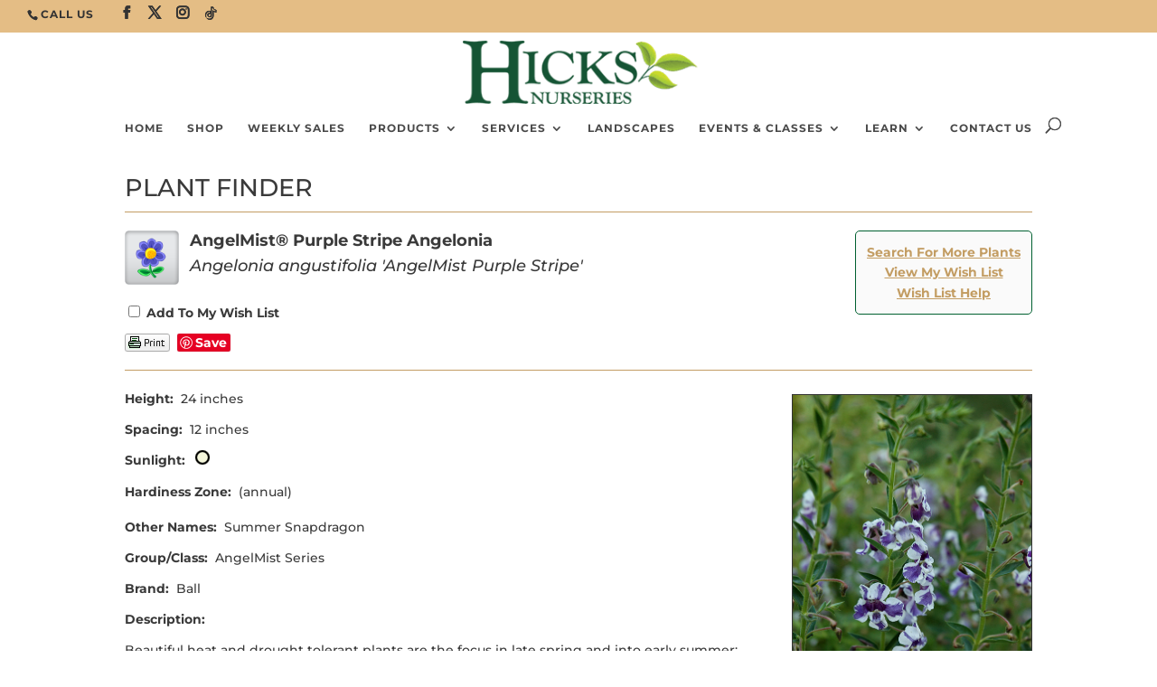

--- FILE ---
content_type: text/html; charset=utf-8
request_url: https://plants.hicksnurseries.com/12170001/Plant/13790/AngelMist_Purple_Stripe_Angelonia
body_size: 97966
content:
<!DOCTYPE html>
<!DOCTYPE html><!DOCTYPE html> <html lang="en"> 
    <head>
        <title>AngelMist Purple Stripe Angelonia (Angelonia angustifolia 'AngelMist Purple Stripe') in Long Island Westbury Nassau County Jericho Mineola New York NY at Hicks Nurseries</title>
        <meta charset="utf-8" />
        <meta name="description" content="Find AngelMist Purple Stripe Angelonia (Angelonia angustifolia 'AngelMist Purple Stripe') in Long Island Westbury Nassau County Jericho Mineola New York NY at Hicks Nurseries (Summer Snapdragon)" />
                    <base href="https://hicksnurseries.com" />

        <script>if(navigator.userAgent.match(/MSIE|Internet Explorer/i)||navigator.userAgent.match(/Trident\/7\..*?rv:11/i)){let e=document.location.href;if(!e.match(/[?&]nonitro/)){if(e.indexOf("?")==-1){if(e.indexOf("#")==-1){document.location.href=e+"?nonitro=1"}else{document.location.href=e.replace("#","?nonitro=1#")}}else{if(e.indexOf("#")==-1){document.location.href=e+"&nonitro=1"}else{document.location.href=e.replace("#","&nonitro=1#")}}}}</script><link rel="preconnect" href="https://static.klaviyo.com" /><link rel="preconnect" href="https://www.googletagmanager.com" /><link rel="preconnect" href="https://cdn-bpngn.nitrocdn.com" /><meta charset="UTF-8" /><meta http-equiv="X-UA-Compatible" content="IE=edge" /><meta name='robots' content='index, follow, max-image-preview:large, max-snippet:-1, max-video-preview:-1' /><meta name="be:wp" content="1.1.17" /><meta name="be:sdk" content="php_sdk_1.5.15" /><meta name="be:timer" content="85ms" /><meta name="be:orig_url" content="https%3A%2F%2Fhicksnurseries.com%2Fplant-finder%2F%3Fignorenitro%3D9ecdf6c279989a1992733a6e8efa98ce" /><meta name="be:norm_url" content="https%3A%2F%2Fhicksnurseries.com%2Fplant-finder%2F" /><meta name="be:capsule_url" content="https%3A%2F%2Fixfd1-api.bc0a.com%2Fapi%2Fixf%2F1.0.0%2Fget_capsule%2Ff00000000291836%2F01884553646" /><meta name="be:api_dt" content="Zy_2025;Zm_11;Zd_15;Zh_10;Zmh_42;p_epoch:1763203366527" /><meta name="be:mod_dt" content="Zy_2025;Zm_11;Zd_15;Zh_10;Zmh_42;p_epoch:1763203366527" /><meta name="be:diag" content="inwsdrXsD2hvs4CE4GZZ281qkhKRyw/4+Scd8ezU2bp5uQeSFreTsfcfUqbHC9T3fzmfufYewQa1sCXGsYtGpacFCdBaTz8GcK3q0jTKHhFgHOcatpdJPS8d5m8FfVRkK/jlXdxNLr9zyVrdfh6VrJpD43kXsVvQ8I7PA+6EQn2CBJI5qe+RFhnAm3AvVnzCzTD0QG0VDOGvKw6r7jczPLNPNet46t59OkmBV8QGzoeP/VSlqW/4TMgTadOJ9X1StN0ZpqB6kwh1vDu+ixunlBoh0sffp86oMjyzvE9fzyza9/4oCjLL+sr0HaN8UauF0p87wilB4EXWtQ4xdq7Vkrm1WUVhi1mo5Dr5M2DXCMDSqbNhdCgex7mI1JyHA5mNBRVVeQBZCBNK59W29BnpcbDG4hZn2yjFTM1B6l0injjc/HJvYlzVnw/kkJoYcb24i9xFAq6uFcu83bO+uaNW5Rk84RPpucaxeRy1slqtGCxmutRdI+cBPj03HgFMP21wpeb9rJ+cN/neGvngYupEDrID9JC1l/2ZJI740jvG+vxq3p66VRJphZEffcp67FZRajeWT2FY41MDrqXfxEaeFzdBJyhRz9A7AAxUVJ6IhXJpWHWAn3MsrpxXrAFd8b4oA5QXH6+aZWdhDX81fyN0EaQG6W2de0vaZq++aCnERWMrQXzxpE1lwTTh/+2ZvO8414jOueq7k4pxzB53G5hjM4bSZrIe30X4CmxU8uN/[base64]/8sp5fk0dsqzR3YHpmKKUbP3s9uqCiSIRQu+KaiRGfSZemM4vqQet3Ghp2QXebjo4qk/qxLrDZSaArMu2/b7hkCb7lrTXJop3bEcQNJurQKlutIxuEVuPgmi9WXaZRPq2RTEcU2FnyMw6qmzP6BgHk/OrZX009kfJeVVjaZCnNQ0HLbZG+qE9Czq6TUCy66deDiCOapBjdmmEGgPtnu2Q7/UYB8TQMi+p+HNzvMAOZo1hdYAZMG1qjWBMJrNYy4091kMVqfth3WlG8GlZtG4Ipd/jCi4dRwTFg5EmWZDl0RIogNWNbylQsM6dXtZcUGmcpzUqsvQ3JB4xzniX1iCtLJdMzLYeYjdgzJGeuJW0qwZrbiAc5PAJ2o/[base64]/8gE78cpU/xzfofdwD5t7+pfat79rHWCJaFxFdtuvnMPy9SdyqK0T8oz0vShAVKngc0Jf68PK4dY2g/bBPbjCgCnRrU70zM4ZLbDlfZIJX0/HeSwxvlFkuRoZr/UCG89unBjAaUPVzdH+BpoJFAJ7LeyTL3DTLq33HU3jm8KYfmQvwVoABpZKLST0zTCicGMCvgKX7HZ0Y+ksfmI9EN64sVnRCMtO50YUuGYuFE7J6JPFYsnEOs8Ai63Eue22gLUFylRaentCYMpr8oT1htv3tva2W8o+vYB/GEDLYq+DqQrlTM/cR43r1PDJvYk/NwVY3DI7DnfqWWjyKBiZ3fPuBRFm54XHF2U8g30GLc363CZ0bSnpeqHgOSr4U/RqkEG4xFlnWJdqe3hTA1iq5yRh3dYuYnziuKehEfRbYHJfIRzBkbLdzdsSYIoIYPOYPIixi4R1M7+gd1fiIlQ3QbrIdi3bNT0ZWiL+AIgucM3BTSdF+lfP3U82IGwOQyR9SroHHaS3QclmhJdmC9nI2/cdUrhxD+KZezyKnvw3HewIpCpYMJIkdO06341zLTVtN8HTyjQo+/G6UevTGBjGI8lRRyeLOe65KwlrKxf/+kV+Wg7ZD4lTo4s6Qum94qguZE5ykyTeZimnns8RWzkqgZ/hdaEkAjSk0ldXTU+D+Ss98TyctF3I80JUSy4sm92t+VaCs1sU5AIB+WDV5EqFVfDQp8dPP//Dqyj1EtUUT//ZXBSe3jdvvePICfC8Or7vWJOof2jq6gHbnOyPS3enkgltMLQqk+BHSiZKcV09cwWyVDIiR9OTQek9Ild5FIfVcA7bWiHh0OBzrEk0lRoxmCRx3gYU0oOFRDpvrKrGzNicldQAiX519A+jEX2JpK8yvbrQs0GYZ10ePiYjgP/IoqG5JtbnNt3ydopFNUUONrE4wrbv3w7SXal8HligqLOApltvszBaWD/ZULjJ4Bhm6p1P2V5UQpN/Gr06mEH7chZvIHzFf1rprpJZ1AfWG33bVPdjA1rj8eckaL5bGbHl5fmJ9Tu/On1VDBVTdnF+BuQ==" /><meta name="be:messages" content="true" /><meta property="article:publisher" content="https://www.facebook.com/hicksnurseries" /><meta property="article:modified_time" content="2022-11-21T20:29:12+00:00" /><meta name="twitter:card" content="summary_large_image" /><meta name="twitter:site" content="@hicksnurseries" /><meta content="Divi Child Theme v.1.0.0" name="generator" /><meta name="generator" content="WordPress 6.9" /><meta name="generator" content="Site Kit by Google 1.168.0" /><meta name="viewport" content="width=device-width, initial-scale=1.0, maximum-scale=1.0, user-scalable=0" /><meta name="p:domain_verify" content="19284bf39f5f6b1dfb2a4897e58a8979" /><meta name="google-site-verification" content="UwPaam5deXSh0xrHOFsKdVq6OsC_h2AbOcvof6PGNBU" /><meta name="p:domain_verify" content="273b3538183e4a2e519e84dd6faa6523" /><meta name="facebook-domain-verification" content="r6o9efuh7th1toaq88q3athdwnxlql" /><meta name="generator" content="NitroPack" /><script>var NPSH,NitroScrollHelper;NPSH=NitroScrollHelper=function(){let e=null;const o=window.sessionStorage.getItem("nitroScrollPos");function t(){let e=JSON.parse(window.sessionStorage.getItem("nitroScrollPos"))||{};if(typeof e!=="object"){e={}}e[document.URL]=window.scrollY;window.sessionStorage.setItem("nitroScrollPos",JSON.stringify(e))}window.addEventListener("scroll",function(){if(e!==null){clearTimeout(e)}e=setTimeout(t,200)},{passive:true});let r={};r.getScrollPos=()=>{if(!o){return 0}const e=JSON.parse(o);return e[document.URL]||0};r.isScrolled=()=>{return r.getScrollPos()>document.documentElement.clientHeight*.5};return r}();</script><script>(function(){var a=false;var e=document.documentElement.classList;var i=navigator.userAgent.toLowerCase();var n=["android","iphone","ipad"];var r=n.length;var o;var d=null;for(var t=0;t<r;t++){o=n[t];if(i.indexOf(o)>-1)d=o;if(e.contains(o)){a=true;e.remove(o)}}if(a&&d){e.add(d);if(d=="iphone"||d=="ipad"){e.add("ios")}}})();</script><script type="text/worker" id="nitro-web-worker">var preloadRequests=0;var remainingCount={};var baseURI="";self.onmessage=function(e){switch(e.data.cmd){case"RESOURCE_PRELOAD":var o=e.data.requestId;remainingCount[o]=0;e.data.resources.forEach(function(e){preload(e,function(o){return function(){console.log(o+" DONE: "+e);if(--remainingCount[o]==0){self.postMessage({cmd:"RESOURCE_PRELOAD",requestId:o})}}}(o));remainingCount[o]++});break;case"SET_BASEURI":baseURI=e.data.uri;break}};async function preload(e,o){if(typeof URL!=="undefined"&&baseURI){try{var a=new URL(e,baseURI);e=a.href}catch(e){console.log("Worker error: "+e.message)}}console.log("Preloading "+e);try{var n=new Request(e,{mode:"no-cors",redirect:"follow"});await fetch(n);o()}catch(a){console.log(a);var r=new XMLHttpRequest;r.responseType="blob";r.onload=o;r.onerror=o;r.open("GET",e,true);r.send()}}</script><script id="nprl">(()=>{if(window.NPRL!=undefined)return;(function(e){var t=e.prototype;t.after||(t.after=function(){var e,t=arguments,n=t.length,r=0,i=this,o=i.parentNode,a=Node,c=String,u=document;if(o!==null){while(r<n){(e=t[r])instanceof a?(i=i.nextSibling)!==null?o.insertBefore(e,i):o.appendChild(e):o.appendChild(u.createTextNode(c(e)));++r}}})})(Element);var e,t;e=t=function(){var t=false;var r=window.URL||window.webkitURL;var i=true;var o=true;var a=2;var c=null;var u=null;var d=true;var s=window.nitroGtmExcludes!=undefined;var l=s?JSON.parse(atob(window.nitroGtmExcludes)).map(e=>new RegExp(e)):[];var f;var m;var v=null;var p=null;var g=null;var h={touch:["touchmove","touchend"],default:["mousemove","click","keydown","wheel"]};var E=true;var y=[];var w=false;var b=[];var S=0;var N=0;var L=false;var T=0;var R=null;var O=false;var A=false;var C=false;var P=[];var I=[];var M=[];var k=[];var x=false;var _={};var j=new Map;var B="noModule"in HTMLScriptElement.prototype;var q=requestAnimationFrame||mozRequestAnimationFrame||webkitRequestAnimationFrame||msRequestAnimationFrame;const D="gtm.js?id=";function H(e,t){if(!_[e]){_[e]=[]}_[e].push(t)}function U(e,t){if(_[e]){var n=0,r=_[e];for(var n=0;n<r.length;n++){r[n].call(this,t)}}}function Y(){(function(e,t){var r=null;var i=function(e){r(e)};var o=null;var a={};var c=null;var u=null;var d=0;e.addEventListener(t,function(r){if(["load","DOMContentLoaded"].indexOf(t)!=-1){if(u){Q(function(){e.triggerNitroEvent(t)})}c=true}else if(t=="readystatechange"){d++;n.ogReadyState=d==1?"interactive":"complete";if(u&&u>=d){n.documentReadyState=n.ogReadyState;Q(function(){e.triggerNitroEvent(t)})}}});e.addEventListener(t+"Nitro",function(e){if(["load","DOMContentLoaded"].indexOf(t)!=-1){if(!c){e.preventDefault();e.stopImmediatePropagation()}else{}u=true}else if(t=="readystatechange"){u=n.documentReadyState=="interactive"?1:2;if(d<u){e.preventDefault();e.stopImmediatePropagation()}}});switch(t){case"load":o="onload";break;case"readystatechange":o="onreadystatechange";break;case"pageshow":o="onpageshow";break;default:o=null;break}if(o){Object.defineProperty(e,o,{get:function(){return r},set:function(n){if(typeof n!=="function"){r=null;e.removeEventListener(t+"Nitro",i)}else{if(!r){e.addEventListener(t+"Nitro",i)}r=n}}})}Object.defineProperty(e,"addEventListener"+t,{value:function(r){if(r!=t||!n.startedScriptLoading||document.currentScript&&document.currentScript.hasAttribute("nitro-exclude")){}else{arguments[0]+="Nitro"}e.ogAddEventListener.apply(e,arguments);a[arguments[1]]=arguments[0]}});Object.defineProperty(e,"removeEventListener"+t,{value:function(t){var n=a[arguments[1]];arguments[0]=n;e.ogRemoveEventListener.apply(e,arguments)}});Object.defineProperty(e,"triggerNitroEvent"+t,{value:function(t,n){n=n||e;var r=new Event(t+"Nitro",{bubbles:true});r.isNitroPack=true;Object.defineProperty(r,"type",{get:function(){return t},set:function(){}});Object.defineProperty(r,"target",{get:function(){return n},set:function(){}});e.dispatchEvent(r)}});if(typeof e.triggerNitroEvent==="undefined"){(function(){var t=e.addEventListener;var n=e.removeEventListener;Object.defineProperty(e,"ogAddEventListener",{value:t});Object.defineProperty(e,"ogRemoveEventListener",{value:n});Object.defineProperty(e,"addEventListener",{value:function(n){var r="addEventListener"+n;if(typeof e[r]!=="undefined"){e[r].apply(e,arguments)}else{t.apply(e,arguments)}},writable:true});Object.defineProperty(e,"removeEventListener",{value:function(t){var r="removeEventListener"+t;if(typeof e[r]!=="undefined"){e[r].apply(e,arguments)}else{n.apply(e,arguments)}}});Object.defineProperty(e,"triggerNitroEvent",{value:function(t,n){var r="triggerNitroEvent"+t;if(typeof e[r]!=="undefined"){e[r].apply(e,arguments)}}})})()}}).apply(null,arguments)}Y(window,"load");Y(window,"pageshow");Y(window,"DOMContentLoaded");Y(document,"DOMContentLoaded");Y(document,"readystatechange");try{var F=new Worker(r.createObjectURL(new Blob([document.getElementById("nitro-web-worker").textContent],{type:"text/javascript"})))}catch(e){var F=new Worker("data:text/javascript;base64,"+btoa(document.getElementById("nitro-web-worker").textContent))}F.onmessage=function(e){if(e.data.cmd=="RESOURCE_PRELOAD"){U(e.data.requestId,e)}};if(typeof document.baseURI!=="undefined"){F.postMessage({cmd:"SET_BASEURI",uri:document.baseURI})}var G=function(e){if(--S==0){Q(K)}};var W=function(e){e.target.removeEventListener("load",W);e.target.removeEventListener("error",W);e.target.removeEventListener("nitroTimeout",W);if(e.type!="nitroTimeout"){clearTimeout(e.target.nitroTimeout)}if(--N==0&&S==0){Q(J)}};var X=function(e){var t=e.textContent;try{var n=r.createObjectURL(new Blob([t.replace(/^(?:<!--)?(.*?)(?:-->)?$/gm,"$1")],{type:"text/javascript"}))}catch(e){var n="data:text/javascript;base64,"+btoa(t.replace(/^(?:<!--)?(.*?)(?:-->)?$/gm,"$1"))}return n};var K=function(){n.documentReadyState="interactive";document.triggerNitroEvent("readystatechange");document.triggerNitroEvent("DOMContentLoaded");if(window.pageYOffset||window.pageXOffset){window.dispatchEvent(new Event("scroll"))}A=true;Q(function(){if(N==0){Q(J)}Q($)})};var J=function(){if(!A||O)return;O=true;R.disconnect();en();n.documentReadyState="complete";document.triggerNitroEvent("readystatechange");window.triggerNitroEvent("load",document);window.triggerNitroEvent("pageshow",document);if(window.pageYOffset||window.pageXOffset||location.hash){let e=typeof history.scrollRestoration!=="undefined"&&history.scrollRestoration=="auto";if(e&&typeof NPSH!=="undefined"&&NPSH.getScrollPos()>0&&window.pageYOffset>document.documentElement.clientHeight*.5){window.scrollTo(0,NPSH.getScrollPos())}else if(location.hash){try{let e=document.querySelector(location.hash);if(e){e.scrollIntoView()}}catch(e){}}}var e=null;if(a==1){e=eo}else{e=eu}Q(e)};var Q=function(e){setTimeout(e,0)};var V=function(e){if(e.type=="touchend"||e.type=="click"){g=e}};var $=function(){if(d&&g){setTimeout(function(e){return function(){var t=function(e,t,n){var r=new Event(e,{bubbles:true,cancelable:true});if(e=="click"){r.clientX=t;r.clientY=n}else{r.touches=[{clientX:t,clientY:n}]}return r};var n;if(e.type=="touchend"){var r=e.changedTouches[0];n=document.elementFromPoint(r.clientX,r.clientY);n.dispatchEvent(t("touchstart"),r.clientX,r.clientY);n.dispatchEvent(t("touchend"),r.clientX,r.clientY);n.dispatchEvent(t("click"),r.clientX,r.clientY)}else if(e.type=="click"){n=document.elementFromPoint(e.clientX,e.clientY);n.dispatchEvent(t("click"),e.clientX,e.clientY)}}}(g),150);g=null}};var z=function(e){if(e.tagName=="SCRIPT"&&!e.hasAttribute("data-nitro-for-id")&&!e.hasAttribute("nitro-document-write")||e.tagName=="IMG"&&(e.hasAttribute("src")||e.hasAttribute("srcset"))||e.tagName=="IFRAME"&&e.hasAttribute("src")||e.tagName=="LINK"&&e.hasAttribute("href")&&e.hasAttribute("rel")&&e.getAttribute("rel")=="stylesheet"){if(e.tagName==="IFRAME"&&e.src.indexOf("about:blank")>-1){return}var t="";switch(e.tagName){case"LINK":t=e.href;break;case"IMG":if(k.indexOf(e)>-1)return;t=e.srcset||e.src;break;default:t=e.src;break}var n=e.getAttribute("type");if(!t&&e.tagName!=="SCRIPT")return;if((e.tagName=="IMG"||e.tagName=="LINK")&&(t.indexOf("data:")===0||t.indexOf("blob:")===0))return;if(e.tagName=="SCRIPT"&&n&&n!=="text/javascript"&&n!=="application/javascript"){if(n!=="module"||!B)return}if(e.tagName==="SCRIPT"){if(k.indexOf(e)>-1)return;if(e.noModule&&B){return}let t=null;if(document.currentScript){if(document.currentScript.src&&document.currentScript.src.indexOf(D)>-1){t=document.currentScript}if(document.currentScript.hasAttribute("data-nitro-gtm-id")){e.setAttribute("data-nitro-gtm-id",document.currentScript.getAttribute("data-nitro-gtm-id"))}}else if(window.nitroCurrentScript){if(window.nitroCurrentScript.src&&window.nitroCurrentScript.src.indexOf(D)>-1){t=window.nitroCurrentScript}}if(t&&s){let n=false;for(const t of l){n=e.src?t.test(e.src):t.test(e.textContent);if(n){break}}if(!n){e.type="text/googletagmanagerscript";let n=t.hasAttribute("data-nitro-gtm-id")?t.getAttribute("data-nitro-gtm-id"):t.id;if(!j.has(n)){j.set(n,[])}let r=j.get(n);r.push(e);return}}if(!e.src){if(e.textContent.length>0){e.textContent+="\n;if(document.currentScript.nitroTimeout) {clearTimeout(document.currentScript.nitroTimeout);}; setTimeout(function() { this.dispatchEvent(new Event('load')); }.bind(document.currentScript), 0);"}else{return}}else{}k.push(e)}if(!e.hasOwnProperty("nitroTimeout")){N++;e.addEventListener("load",W,true);e.addEventListener("error",W,true);e.addEventListener("nitroTimeout",W,true);e.nitroTimeout=setTimeout(function(){console.log("Resource timed out",e);e.dispatchEvent(new Event("nitroTimeout"))},5e3)}}};var Z=function(e){if(e.hasOwnProperty("nitroTimeout")&&e.nitroTimeout){clearTimeout(e.nitroTimeout);e.nitroTimeout=null;e.dispatchEvent(new Event("nitroTimeout"))}};document.documentElement.addEventListener("load",function(e){if(e.target.tagName=="SCRIPT"||e.target.tagName=="IMG"){k.push(e.target)}},true);document.documentElement.addEventListener("error",function(e){if(e.target.tagName=="SCRIPT"||e.target.tagName=="IMG"){k.push(e.target)}},true);var ee=["appendChild","replaceChild","insertBefore","prepend","append","before","after","replaceWith","insertAdjacentElement"];var et=function(){if(s){window._nitro_setTimeout=window.setTimeout;window.setTimeout=function(e,t,...n){let r=document.currentScript||window.nitroCurrentScript;if(!r||r.src&&r.src.indexOf(D)==-1){return window._nitro_setTimeout.call(window,e,t,...n)}return window._nitro_setTimeout.call(window,function(e,t){return function(...n){window.nitroCurrentScript=e;t(...n)}}(r,e),t,...n)}}ee.forEach(function(e){HTMLElement.prototype["og"+e]=HTMLElement.prototype[e];HTMLElement.prototype[e]=function(...t){if(this.parentNode||this===document.documentElement){switch(e){case"replaceChild":case"insertBefore":t.pop();break;case"insertAdjacentElement":t.shift();break}t.forEach(function(e){if(!e)return;if(e.tagName=="SCRIPT"){z(e)}else{if(e.children&&e.children.length>0){e.querySelectorAll("script").forEach(z)}}})}return this["og"+e].apply(this,arguments)}})};var en=function(){if(s&&typeof window._nitro_setTimeout==="function"){window.setTimeout=window._nitro_setTimeout}ee.forEach(function(e){HTMLElement.prototype[e]=HTMLElement.prototype["og"+e]})};var er=async function(){if(o){ef(f);ef(V);if(v){clearTimeout(v);v=null}}if(T===1){L=true;return}else if(T===0){T=-1}n.startedScriptLoading=true;Object.defineProperty(document,"readyState",{get:function(){return n.documentReadyState},set:function(){}});var e=document.documentElement;var t={attributes:true,attributeFilter:["src"],childList:true,subtree:true};R=new MutationObserver(function(e,t){e.forEach(function(e){if(e.type=="childList"&&e.addedNodes.length>0){e.addedNodes.forEach(function(e){if(!document.documentElement.contains(e)){return}if(e.tagName=="IMG"||e.tagName=="IFRAME"||e.tagName=="LINK"){z(e)}})}if(e.type=="childList"&&e.removedNodes.length>0){e.removedNodes.forEach(function(e){if(e.tagName=="IFRAME"||e.tagName=="LINK"){Z(e)}})}if(e.type=="attributes"){var t=e.target;if(!document.documentElement.contains(t)){return}if(t.tagName=="IFRAME"||t.tagName=="LINK"||t.tagName=="IMG"||t.tagName=="SCRIPT"){z(t)}}})});R.observe(e,t);if(!s){et()}await Promise.all(P);var r=b.shift();var i=null;var a=false;while(r){var c;var u=JSON.parse(atob(r.meta));var d=u.delay;if(r.type=="inline"){var l=document.getElementById(r.id);if(l){l.remove()}else{r=b.shift();continue}c=X(l);if(c===false){r=b.shift();continue}}else{c=r.src}if(!a&&r.type!="inline"&&(typeof u.attributes.async!="undefined"||typeof u.attributes.defer!="undefined")){if(i===null){i=r}else if(i===r){a=true}if(!a){b.push(r);r=b.shift();continue}}var m=document.createElement("script");m.src=c;m.setAttribute("data-nitro-for-id",r.id);for(var p in u.attributes){try{if(u.attributes[p]===false){m.setAttribute(p,"")}else{m.setAttribute(p,u.attributes[p])}}catch(e){console.log("Error while setting script attribute",m,e)}}m.async=false;if(u.canonicalLink!=""&&Object.getOwnPropertyDescriptor(m,"src")?.configurable!==false){(e=>{Object.defineProperty(m,"src",{get:function(){return e.canonicalLink},set:function(){}})})(u)}if(d){setTimeout((function(e,t){var n=document.querySelector("[data-nitro-marker-id='"+t+"']");if(n){n.after(e)}else{document.head.appendChild(e)}}).bind(null,m,r.id),d)}else{m.addEventListener("load",G);m.addEventListener("error",G);if(!m.noModule||!B){S++}var g=document.querySelector("[data-nitro-marker-id='"+r.id+"']");if(g){Q(function(e,t){return function(){e.after(t)}}(g,m))}else{Q(function(e){return function(){document.head.appendChild(e)}}(m))}}r=b.shift()}};var ei=function(){var e=document.getElementById("nitro-deferred-styles");var t=document.createElement("div");t.innerHTML=e.textContent;return t};var eo=async function(e){isPreload=e&&e.type=="NitroPreload";if(!isPreload){T=-1;E=false;if(o){ef(f);ef(V);if(v){clearTimeout(v);v=null}}}if(w===false){var t=ei();let e=t.querySelectorAll('style,link[rel="stylesheet"]');w=e.length;if(w){let e=document.getElementById("nitro-deferred-styles-marker");e.replaceWith.apply(e,t.childNodes)}else if(isPreload){Q(ed)}else{es()}}else if(w===0&&!isPreload){es()}};var ea=function(){var e=ei();var t=e.childNodes;var n;var r=[];for(var i=0;i<t.length;i++){n=t[i];if(n.href){r.push(n.href)}}var o="css-preload";H(o,function(e){eo(new Event("NitroPreload"))});if(r.length){F.postMessage({cmd:"RESOURCE_PRELOAD",resources:r,requestId:o})}else{Q(function(){U(o)})}};var ec=function(){if(T===-1)return;T=1;var e=[];var t,n;for(var r=0;r<b.length;r++){t=b[r];if(t.type!="inline"){if(t.src){n=JSON.parse(atob(t.meta));if(n.delay)continue;if(n.attributes.type&&n.attributes.type=="module"&&!B)continue;e.push(t.src)}}}if(e.length){var i="js-preload";H(i,function(e){T=2;if(L){Q(er)}});F.postMessage({cmd:"RESOURCE_PRELOAD",resources:e,requestId:i})}};var eu=function(){while(I.length){style=I.shift();if(style.hasAttribute("nitropack-onload")){style.setAttribute("onload",style.getAttribute("nitropack-onload"));Q(function(e){return function(){e.dispatchEvent(new Event("load"))}}(style))}}while(M.length){style=M.shift();if(style.hasAttribute("nitropack-onerror")){style.setAttribute("onerror",style.getAttribute("nitropack-onerror"));Q(function(e){return function(){e.dispatchEvent(new Event("error"))}}(style))}}};var ed=function(){if(!x){if(i){Q(function(){var e=document.getElementById("nitro-critical-css");if(e){e.remove()}})}x=true;onStylesLoadEvent=new Event("NitroStylesLoaded");onStylesLoadEvent.isNitroPack=true;window.dispatchEvent(onStylesLoadEvent)}};var es=function(){if(a==2){Q(er)}else{eu()}};var el=function(e){m.forEach(function(t){document.addEventListener(t,e,true)})};var ef=function(e){m.forEach(function(t){document.removeEventListener(t,e,true)})};if(s){et()}return{setAutoRemoveCriticalCss:function(e){i=e},registerScript:function(e,t,n){b.push({type:"remote",src:e,id:t,meta:n})},registerInlineScript:function(e,t){b.push({type:"inline",id:e,meta:t})},registerStyle:function(e,t,n){y.push({href:e,rel:t,media:n})},onLoadStyle:function(e){I.push(e);if(w!==false&&--w==0){Q(ed);if(E){E=false}else{es()}}},onErrorStyle:function(e){M.push(e);if(w!==false&&--w==0){Q(ed);if(E){E=false}else{es()}}},loadJs:function(e,t){if(!e.src){var n=X(e);if(n!==false){e.src=n;e.textContent=""}}if(t){Q(function(e,t){return function(){e.after(t)}}(t,e))}else{Q(function(e){return function(){document.head.appendChild(e)}}(e))}},loadQueuedResources:async function(){window.dispatchEvent(new Event("NitroBootStart"));if(p){clearTimeout(p);p=null}window.removeEventListener("load",e.loadQueuedResources);f=a==1?er:eo;if(!o||g){Q(f)}else{if(navigator.userAgent.indexOf(" Edge/")==-1){ea();H("css-preload",ec)}el(f);if(u){if(c){v=setTimeout(f,c)}}else{}}},fontPreload:function(e){var t="critical-fonts";H(t,function(e){document.getElementById("nitro-critical-fonts").type="text/css"});F.postMessage({cmd:"RESOURCE_PRELOAD",resources:e,requestId:t})},boot:function(){if(t)return;t=true;C=typeof NPSH!=="undefined"&&NPSH.isScrolled();let n=document.prerendering;if(location.hash||C||n){o=false}m=h.default.concat(h.touch);p=setTimeout(e.loadQueuedResources,1500);el(V);if(C){e.loadQueuedResources()}else{window.addEventListener("load",e.loadQueuedResources)}},addPrerequisite:function(e){P.push(e)},getTagManagerNodes:function(e){if(!e)return j;return j.get(e)??[]}}}();var n,r;n=r=function(){var t=document.write;return{documentWrite:function(n,r){if(n&&n.hasAttribute("nitro-exclude")){return t.call(document,r)}var i=null;if(n.documentWriteContainer){i=n.documentWriteContainer}else{i=document.createElement("span");n.documentWriteContainer=i}var o=null;if(n){if(n.hasAttribute("data-nitro-for-id")){o=document.querySelector('template[data-nitro-marker-id="'+n.getAttribute("data-nitro-for-id")+'"]')}else{o=n}}i.innerHTML+=r;i.querySelectorAll("script").forEach(function(e){e.setAttribute("nitro-document-write","")});if(!i.parentNode){if(o){o.parentNode.insertBefore(i,o)}else{document.body.appendChild(i)}}var a=document.createElement("span");a.innerHTML=r;var c=a.querySelectorAll("script");if(c.length){c.forEach(function(t){var n=t.getAttributeNames();var r=document.createElement("script");n.forEach(function(e){r.setAttribute(e,t.getAttribute(e))});r.async=false;if(!t.src&&t.textContent){r.textContent=t.textContent}e.loadJs(r,o)})}},TrustLogo:function(e,t){var n=document.getElementById(e);var r=document.createElement("img");r.src=t;n.parentNode.insertBefore(r,n)},documentReadyState:"loading",ogReadyState:document.readyState,startedScriptLoading:false,loadScriptDelayed:function(e,t){setTimeout(function(){var t=document.createElement("script");t.src=e;document.head.appendChild(t)},t)}}}();document.write=function(e){n.documentWrite(document.currentScript,e)};document.writeln=function(e){n.documentWrite(document.currentScript,e+"\n")};window.NPRL=e;window.NitroResourceLoader=t;window.NPh=n;window.NitroPackHelper=r})();</script><template id="nitro-deferred-styles-marker"></template><style id="nitro-fonts">@font-face{font-family:"Montserrat";font-style:italic;font-weight:100;font-display:swap;src:url("https://fonts.gstatic.com/s/montserrat/v31/JTUFjIg1_i6t8kCHKm459Wx7xQYXK0vOoz6jq6R8aX8.ttf") format("truetype")}@font-face{font-family:"Montserrat";font-style:italic;font-weight:200;font-display:swap;src:url("https://fonts.gstatic.com/s/montserrat/v31/JTUFjIg1_i6t8kCHKm459Wx7xQYXK0vOoz6jqyR9aX8.ttf") format("truetype")}@font-face{font-family:"Montserrat";font-style:italic;font-weight:300;font-display:swap;src:url("https://fonts.gstatic.com/s/montserrat/v31/JTUFjIg1_i6t8kCHKm459Wx7xQYXK0vOoz6jq_p9aX8.ttf") format("truetype")}@font-face{font-family:"Montserrat";font-style:italic;font-weight:400;font-display:swap;src:url("https://fonts.gstatic.com/s/montserrat/v31/JTUFjIg1_i6t8kCHKm459Wx7xQYXK0vOoz6jq6R9aX8.ttf") format("truetype")}@font-face{font-family:"Montserrat";font-style:italic;font-weight:500;font-display:swap;src:url("https://fonts.gstatic.com/s/montserrat/v31/JTUFjIg1_i6t8kCHKm459Wx7xQYXK0vOoz6jq5Z9aX8.ttf") format("truetype")}@font-face{font-family:"Montserrat";font-style:italic;font-weight:600;font-display:swap;src:url("https://fonts.gstatic.com/s/montserrat/v31/JTUFjIg1_i6t8kCHKm459Wx7xQYXK0vOoz6jq3p6aX8.ttf") format("truetype")}@font-face{font-family:"Montserrat";font-style:italic;font-weight:700;font-display:swap;src:url("https://fonts.gstatic.com/s/montserrat/v31/JTUFjIg1_i6t8kCHKm459Wx7xQYXK0vOoz6jq0N6aX8.ttf") format("truetype")}@font-face{font-family:"Montserrat";font-style:italic;font-weight:800;font-display:swap;src:url("https://fonts.gstatic.com/s/montserrat/v31/JTUFjIg1_i6t8kCHKm459Wx7xQYXK0vOoz6jqyR6aX8.ttf") format("truetype")}@font-face{font-family:"Montserrat";font-style:italic;font-weight:900;font-display:swap;src:url("https://fonts.gstatic.com/s/montserrat/v31/JTUFjIg1_i6t8kCHKm459Wx7xQYXK0vOoz6jqw16aX8.ttf") format("truetype")}@font-face{font-family:"Montserrat";font-style:normal;font-weight:100;font-display:swap;src:url("https://fonts.gstatic.com/s/montserrat/v31/JTUHjIg1_i6t8kCHKm4532VJOt5-QNFgpCtr6Uw-.ttf") format("truetype")}@font-face{font-family:"Montserrat";font-style:normal;font-weight:200;font-display:swap;src:url("https://fonts.gstatic.com/s/montserrat/v31/JTUHjIg1_i6t8kCHKm4532VJOt5-QNFgpCvr6Ew-.ttf") format("truetype")}@font-face{font-family:"Montserrat";font-style:normal;font-weight:300;font-display:swap;src:url("https://fonts.gstatic.com/s/montserrat/v31/JTUHjIg1_i6t8kCHKm4532VJOt5-QNFgpCs16Ew-.ttf") format("truetype")}@font-face{font-family:"Montserrat";font-style:normal;font-weight:400;font-display:swap;src:url("https://fonts.gstatic.com/s/montserrat/v31/JTUHjIg1_i6t8kCHKm4532VJOt5-QNFgpCtr6Ew-.ttf") format("truetype")}@font-face{font-family:"Montserrat";font-style:normal;font-weight:500;font-display:swap;src:url("https://fonts.gstatic.com/s/montserrat/v31/JTUHjIg1_i6t8kCHKm4532VJOt5-QNFgpCtZ6Ew-.ttf") format("truetype")}@font-face{font-family:"Montserrat";font-style:normal;font-weight:600;font-display:swap;src:url("https://fonts.gstatic.com/s/montserrat/v31/JTUHjIg1_i6t8kCHKm4532VJOt5-QNFgpCu170w-.ttf") format("truetype")}@font-face{font-family:"Montserrat";font-style:normal;font-weight:700;font-display:swap;src:url("https://fonts.gstatic.com/s/montserrat/v31/JTUHjIg1_i6t8kCHKm4532VJOt5-QNFgpCuM70w-.ttf") format("truetype")}@font-face{font-family:"Montserrat";font-style:normal;font-weight:800;font-display:swap;src:url("https://fonts.gstatic.com/s/montserrat/v31/JTUHjIg1_i6t8kCHKm4532VJOt5-QNFgpCvr70w-.ttf") format("truetype")}@font-face{font-family:"Montserrat";font-style:normal;font-weight:900;font-display:swap;src:url("https://fonts.gstatic.com/s/montserrat/v31/JTUHjIg1_i6t8kCHKm4532VJOt5-QNFgpCvC70w-.ttf") format("truetype")}@font-face{font-family:"Montserrat";font-style:italic;font-weight:100;font-display:swap;src:url("https://fonts.gstatic.com/l/font?kit=JTUFjIg1_i6t8kCHKm459Wx7xQYXK0vOoz6jq6R8aXw&skey=2d3c1187d5eede0f&v=v31") format("woff")}@font-face{font-family:"Montserrat";font-style:italic;font-weight:200;font-display:swap;src:url("https://fonts.gstatic.com/l/font?kit=JTUFjIg1_i6t8kCHKm459Wx7xQYXK0vOoz6jqyR9aXw&skey=2d3c1187d5eede0f&v=v31") format("woff")}@font-face{font-family:"Montserrat";font-style:italic;font-weight:300;font-display:swap;src:url("https://fonts.gstatic.com/l/font?kit=JTUFjIg1_i6t8kCHKm459Wx7xQYXK0vOoz6jq_p9aXw&skey=2d3c1187d5eede0f&v=v31") format("woff")}@font-face{font-family:"Montserrat";font-style:italic;font-weight:400;font-display:swap;src:url("https://fonts.gstatic.com/l/font?kit=JTUFjIg1_i6t8kCHKm459Wx7xQYXK0vOoz6jq6R9aXw&skey=2d3c1187d5eede0f&v=v31") format("woff")}@font-face{font-family:"Montserrat";font-style:italic;font-weight:500;font-display:swap;src:url("https://fonts.gstatic.com/l/font?kit=JTUFjIg1_i6t8kCHKm459Wx7xQYXK0vOoz6jq5Z9aXw&skey=2d3c1187d5eede0f&v=v31") format("woff")}@font-face{font-family:"Montserrat";font-style:italic;font-weight:600;font-display:swap;src:url("https://fonts.gstatic.com/l/font?kit=JTUFjIg1_i6t8kCHKm459Wx7xQYXK0vOoz6jq3p6aXw&skey=2d3c1187d5eede0f&v=v31") format("woff")}@font-face{font-family:"Montserrat";font-style:italic;font-weight:700;font-display:swap;src:url("https://fonts.gstatic.com/l/font?kit=JTUFjIg1_i6t8kCHKm459Wx7xQYXK0vOoz6jq0N6aXw&skey=2d3c1187d5eede0f&v=v31") format("woff")}@font-face{font-family:"Montserrat";font-style:italic;font-weight:800;font-display:swap;src:url("https://fonts.gstatic.com/l/font?kit=JTUFjIg1_i6t8kCHKm459Wx7xQYXK0vOoz6jqyR6aXw&skey=2d3c1187d5eede0f&v=v31") format("woff")}@font-face{font-family:"Montserrat";font-style:italic;font-weight:900;font-display:swap;src:url("https://fonts.gstatic.com/l/font?kit=JTUFjIg1_i6t8kCHKm459Wx7xQYXK0vOoz6jqw16aXw&skey=2d3c1187d5eede0f&v=v31") format("woff")}@font-face{font-family:"Montserrat";font-style:normal;font-weight:100;font-display:swap;src:url("https://fonts.gstatic.com/l/font?kit=JTUHjIg1_i6t8kCHKm4532VJOt5-QNFgpCtr6Uw9&skey=7bc19f711c0de8f&v=v31") format("woff")}@font-face{font-family:"Montserrat";font-style:normal;font-weight:200;font-display:swap;src:url("https://fonts.gstatic.com/l/font?kit=JTUHjIg1_i6t8kCHKm4532VJOt5-QNFgpCvr6Ew9&skey=7bc19f711c0de8f&v=v31") format("woff")}@font-face{font-family:"Montserrat";font-style:normal;font-weight:300;font-display:swap;src:url("https://fonts.gstatic.com/l/font?kit=JTUHjIg1_i6t8kCHKm4532VJOt5-QNFgpCs16Ew9&skey=7bc19f711c0de8f&v=v31") format("woff")}@font-face{font-family:"Montserrat";font-style:normal;font-weight:400;font-display:swap;src:url("https://fonts.gstatic.com/l/font?kit=JTUHjIg1_i6t8kCHKm4532VJOt5-QNFgpCtr6Ew9&skey=7bc19f711c0de8f&v=v31") format("woff")}@font-face{font-family:"Montserrat";font-style:normal;font-weight:500;font-display:swap;src:url("https://fonts.gstatic.com/l/font?kit=JTUHjIg1_i6t8kCHKm4532VJOt5-QNFgpCtZ6Ew9&skey=7bc19f711c0de8f&v=v31") format("woff")}@font-face{font-family:"Montserrat";font-style:normal;font-weight:600;font-display:swap;src:url("https://fonts.gstatic.com/l/font?kit=JTUHjIg1_i6t8kCHKm4532VJOt5-QNFgpCu170w9&skey=7bc19f711c0de8f&v=v31") format("woff")}@font-face{font-family:"Montserrat";font-style:normal;font-weight:700;font-display:swap;src:url("https://fonts.gstatic.com/l/font?kit=JTUHjIg1_i6t8kCHKm4532VJOt5-QNFgpCuM70w9&skey=7bc19f711c0de8f&v=v31") format("woff")}@font-face{font-family:"Montserrat";font-style:normal;font-weight:800;font-display:swap;src:url("https://fonts.gstatic.com/l/font?kit=JTUHjIg1_i6t8kCHKm4532VJOt5-QNFgpCvr70w9&skey=7bc19f711c0de8f&v=v31") format("woff")}@font-face{font-family:"Montserrat";font-style:normal;font-weight:900;font-display:swap;src:url("https://fonts.gstatic.com/l/font?kit=JTUHjIg1_i6t8kCHKm4532VJOt5-QNFgpCvC70w9&skey=7bc19f711c0de8f&v=v31") format("woff")}@font-face{font-family:"Montserrat";font-style:italic;font-weight:100;font-display:swap;src:url("https://fonts.gstatic.com/s/montserrat/v31/JTUFjIg1_i6t8kCHKm459Wx7xQYXK0vOoz6jq6R8aXo.woff2") format("woff2")}@font-face{font-family:"Montserrat";font-style:italic;font-weight:200;font-display:swap;src:url("https://fonts.gstatic.com/s/montserrat/v31/JTUFjIg1_i6t8kCHKm459Wx7xQYXK0vOoz6jqyR9aXo.woff2") format("woff2")}@font-face{font-family:"Montserrat";font-style:italic;font-weight:300;font-display:swap;src:url("https://fonts.gstatic.com/s/montserrat/v31/JTUFjIg1_i6t8kCHKm459Wx7xQYXK0vOoz6jq_p9aXo.woff2") format("woff2")}@font-face{font-family:"Montserrat";font-style:italic;font-weight:400;font-display:swap;src:url("https://fonts.gstatic.com/s/montserrat/v31/JTUFjIg1_i6t8kCHKm459Wx7xQYXK0vOoz6jq6R9aXo.woff2") format("woff2")}@font-face{font-family:"Montserrat";font-style:italic;font-weight:500;font-display:swap;src:url("https://fonts.gstatic.com/s/montserrat/v31/JTUFjIg1_i6t8kCHKm459Wx7xQYXK0vOoz6jq5Z9aXo.woff2") format("woff2")}@font-face{font-family:"Montserrat";font-style:italic;font-weight:600;font-display:swap;src:url("https://fonts.gstatic.com/s/montserrat/v31/JTUFjIg1_i6t8kCHKm459Wx7xQYXK0vOoz6jq3p6aXo.woff2") format("woff2")}@font-face{font-family:"Montserrat";font-style:italic;font-weight:700;font-display:swap;src:url("https://fonts.gstatic.com/s/montserrat/v31/JTUFjIg1_i6t8kCHKm459Wx7xQYXK0vOoz6jq0N6aXo.woff2") format("woff2")}@font-face{font-family:"Montserrat";font-style:italic;font-weight:800;font-display:swap;src:url("https://fonts.gstatic.com/s/montserrat/v31/JTUFjIg1_i6t8kCHKm459Wx7xQYXK0vOoz6jqyR6aXo.woff2") format("woff2")}@font-face{font-family:"Montserrat";font-style:italic;font-weight:900;font-display:swap;src:url("https://fonts.gstatic.com/s/montserrat/v31/JTUFjIg1_i6t8kCHKm459Wx7xQYXK0vOoz6jqw16aXo.woff2") format("woff2")}@font-face{font-family:"Montserrat";font-style:normal;font-weight:100;font-display:swap;src:url("https://fonts.gstatic.com/s/montserrat/v31/JTUHjIg1_i6t8kCHKm4532VJOt5-QNFgpCtr6Uw7.woff2") format("woff2")}@font-face{font-family:"Montserrat";font-style:normal;font-weight:200;font-display:swap;src:url("https://fonts.gstatic.com/s/montserrat/v31/JTUHjIg1_i6t8kCHKm4532VJOt5-QNFgpCvr6Ew7.woff2") format("woff2")}@font-face{font-family:"Montserrat";font-style:normal;font-weight:300;font-display:swap;src:url("https://fonts.gstatic.com/s/montserrat/v31/JTUHjIg1_i6t8kCHKm4532VJOt5-QNFgpCs16Ew7.woff2") format("woff2")}@font-face{font-family:"Montserrat";font-style:normal;font-weight:400;font-display:swap;src:url("https://fonts.gstatic.com/s/montserrat/v31/JTUHjIg1_i6t8kCHKm4532VJOt5-QNFgpCtr6Ew7.woff2") format("woff2")}@font-face{font-family:"Montserrat";font-style:normal;font-weight:500;font-display:swap;src:url("https://fonts.gstatic.com/s/montserrat/v31/JTUHjIg1_i6t8kCHKm4532VJOt5-QNFgpCtZ6Ew7.woff2") format("woff2")}@font-face{font-family:"Montserrat";font-style:normal;font-weight:600;font-display:swap;src:url("https://fonts.gstatic.com/s/montserrat/v31/JTUHjIg1_i6t8kCHKm4532VJOt5-QNFgpCu170w7.woff2") format("woff2")}@font-face{font-family:"Montserrat";font-style:normal;font-weight:700;font-display:swap;src:url("https://fonts.gstatic.com/s/montserrat/v31/JTUHjIg1_i6t8kCHKm4532VJOt5-QNFgpCuM70w7.woff2") format("woff2")}@font-face{font-family:"Montserrat";font-style:normal;font-weight:800;font-display:swap;src:url("https://fonts.gstatic.com/s/montserrat/v31/JTUHjIg1_i6t8kCHKm4532VJOt5-QNFgpCvr70w7.woff2") format("woff2")}@font-face{font-family:"Montserrat";font-style:normal;font-weight:900;font-display:swap;src:url("https://fonts.gstatic.com/s/montserrat/v31/JTUHjIg1_i6t8kCHKm4532VJOt5-QNFgpCvC70w7.woff2") format("woff2")}@font-face{font-family:ETmodules;font-display:swap;src:url("https://cdn-bpngn.nitrocdn.com/NPPRYobpxQtZYTbcOMeEnnbvtFJRzsGC/assets/static/source/rev-acc70f7/hicksnurseries.com/wp-content/themes/Divi/core/admin/fonts/modules/all/modules.eot");src:url("https://cdn-bpngn.nitrocdn.com/NPPRYobpxQtZYTbcOMeEnnbvtFJRzsGC/assets/static/source/rev-acc70f7/hicksnurseries.com/wp-content/themes/Divi/core/admin/fonts/modules/all/modules.ttf") format("truetype");font-weight:400;font-style:normal}</style><style type="text/css" id="nitro-critical-css">body:after{content:url("https://cdn-bpngn.nitrocdn.com/NPPRYobpxQtZYTbcOMeEnnbvtFJRzsGC/assets/images/optimized/rev-0babf70/hicksnurseries.com/wp-content/plugins/instagram-feed/img/sbi-sprite.png");display:none}#cookie-notice *{-webkit-box-sizing:border-box;-moz-box-sizing:border-box;box-sizing:border-box}#cookie-notice .cookie-notice-container{display:block}#cookie-notice.cookie-notice-hidden .cookie-notice-container{display:none}.cookie-notice-container{padding:15px 30px;text-align:center;width:100%;z-index:2}.cn-close-icon{position:absolute;right:15px;top:50%;margin:-10px 0 0 0;width:15px;height:15px;opacity:.5;padding:10px;border:none;outline:none;background:none;box-shadow:none}.cn-close-icon:before,.cn-close-icon:after{position:absolute;content:" ";height:15px;width:2px;top:3px;background-color:rgba(128,128,128,1)}.cn-close-icon:before{transform:rotate(45deg)}.cn-close-icon:after{transform:rotate(-45deg)}#cookie-notice .cn-button{margin:0 0 0 10px;display:inline-block}.cn-text-container{margin:0 0 6px 0}.cn-text-container,.cn-buttons-container{display:inline-block}@media all and (max-width:900px){.cookie-notice-container #cn-notice-text{display:block}.cookie-notice-container #cn-notice-buttons{display:block}#cookie-notice .cn-button{margin:0 5px 5px 5px}}@media all and (max-width:480px){.cookie-notice-container{padding:15px 25px}}.et-social-icon a.socicon:before{font-family:socicon !important}.et-social-icon a.socicon{top:1px}.et-social-icon a.socicon:not(.et-extra-icon){margin-right:4px}#et-secondary-menu .et-social-icon a.socicon{width:16px;margin-right:-2px}[class*=" socicon-"]{font-family:Socicon !important;speak:none;font-style:normal;font-weight:400;font-variant:normal;text-transform:none;line-height:1;-webkit-font-smoothing:antialiased;-moz-osx-font-smoothing:grayscale}.socicon-tiktok:before{content:""}@media only screen and (max-width:767px){div#et-secondary-menu{display:block !important;margin-top:0 !important;padding-top:.75em}#et-secondary-menu>div.et_duplicate_social_icons>ul>li a{display:block;padding-bottom:.75em}}@media only screen and (min-width:768px) and (max-width:980px){div#et-secondary-menu{display:block !important;padding-top:.75em}}@media only screen and (min-width:981px){#et-info .et-social-icons{display:none}}@media only screen and (max-width:980px){#main-header .container{width:100%;box-sizing:border-box;padding-right:30px;padding-left:30px}#main-header .logo_container{width:auto}#main-header #logo{max-width:100%}}@media only screen and (max-width:980px){#et-top-navigation span.mobile_menu_bar:before,#et-top-navigation span.mobile_menu_bar:after{color:rgba(194,156,99,1) !important}}@media only screen and (max-width:980px){#main-header .et-search-field{max-width:calc(100% - 30px)}#main-header .et-search-form{max-width:calc(50% - 16px) !important}}#et-info-phone{white-space:nowrap !important}a,body,div,form,h4,html,img,li,p,span,ul{margin:0;padding:0;border:0;outline:0;font-size:100%;-ms-text-size-adjust:100%;-webkit-text-size-adjust:100%;vertical-align:baseline;background:transparent}body{line-height:1}ul{list-style:none}:focus{outline:0}article,footer,header,nav{display:block}body{font-family:Open Sans,Arial,sans-serif;font-size:14px;color:#666;background-color:#fff;line-height:1.7em;font-weight:500;-webkit-font-smoothing:antialiased;-moz-osx-font-smoothing:grayscale}body.et_cover_background{background-size:cover !important;background-position:top !important;background-repeat:no-repeat !important;background-attachment:fixed}a{color:#2ea3f2}a{text-decoration:none}p{padding-bottom:1em}p:not(.has-background):last-of-type{padding-bottom:0}h4{color:#333;padding-bottom:10px;line-height:1em;font-weight:500}h4{font-size:18px}input{-webkit-appearance:none}button,input{font-family:inherit}img{max-width:100%;height:auto}.et-search-form{border-color:#2ea3f2}#main-content{background-color:#fff}.container{width:80%;max-width:1080px;margin:auto;position:relative}.page.et_pb_pagebuilder_layout #main-content{background-color:transparent}@media (max-width:980px){#page-container{padding-top:80px}}.et-social-facebook a.icon:before{content:""}.et-social-twitter a.icon:before{content:""}.et-social-instagram a.icon:before{content:""}*{-webkit-box-sizing:border-box;box-sizing:border-box}#et-info-phone:before,#et_search_icon:before,.et-social-icon a:before,.mobile_menu_bar:before{font-family:ETmodules !important;speak:none;font-style:normal;font-weight:400;-webkit-font-feature-settings:normal;font-feature-settings:normal;font-variant:normal;text-transform:none;line-height:1;-webkit-font-smoothing:antialiased;-moz-osx-font-smoothing:grayscale;text-shadow:0 0;direction:ltr}.et-pb-icon{content:attr(data-icon)}.et-pb-icon{font-family:ETmodules;speak:none;font-weight:400;-webkit-font-feature-settings:normal;font-feature-settings:normal;font-variant:normal;text-transform:none;line-height:1;-webkit-font-smoothing:antialiased;font-size:96px;font-style:normal;display:inline-block;-webkit-box-sizing:border-box;box-sizing:border-box;direction:ltr}.clearfix:after{visibility:hidden;display:block;font-size:0;content:" ";clear:both;height:0}.et_builder_inner_content{position:relative;z-index:1}.et_pb_css_mix_blend_mode_passthrough{mix-blend-mode:unset !important}.et_pb_module{position:relative;background-size:cover;background-position:50%;background-repeat:no-repeat}.et_pb_module{-webkit-animation-timing-function:linear;animation-timing-function:linear;-webkit-animation-duration:.2s;animation-duration:.2s}@media (min-width:981px){.et_pb_section div.et_pb_row .et_pb_column .et_pb_module:last-child{margin-bottom:0}}@media (max-width:980px){.et_pb_column .et_pb_module{margin-bottom:30px}.et_pb_row .et_pb_column .et_pb_module:last-child{margin-bottom:0}}@media (min-width:981px){.et_pb_gutters3 .et_pb_column{margin-right:5.5%}.et_pb_gutters3 .et_pb_column_4_4{width:100%}.et_pb_gutters3 .et_pb_column_4_4 .et_pb_module{margin-bottom:2.75%}}#et-secondary-menu li{word-wrap:break-word}#top-header{background-color:#2ea3f2}#top-header{font-size:12px;line-height:13px;z-index:100000;color:#fff}#top-header a,#top-header a{color:#fff}#top-header .container{padding-top:.75em;font-weight:600}#top-header,#top-header .container,#top-header #et-info,#top-header .et-social-icon a{line-height:1em}.et_fixed_nav #top-header{top:0;left:0;right:0;position:fixed}#et-info{float:left}#et-info-phone{position:relative}#et-info-phone:before{content:"";position:relative;top:2px;margin-right:2px}#et-info-phone{margin-right:13px}#top-header .et-social-icons{float:none;display:inline-block}#et-secondary-menu .et-social-icons{margin-right:20px}#top-header .et-social-icons li{margin-left:12px;margin-top:-2px}#top-header .et-social-icon a{font-size:14px}#et-secondary-menu{float:right}#et-info{padding-bottom:.75em;display:block}@media all and (min-width:981px){.et_fullwidth_secondary_nav #top-header .container{width:100%;max-width:100%;padding-right:30px;padding-left:30px}}@media all and (max-width:980px){.et_fixed_nav #top-header{position:absolute}#top-header .container{padding-top:0}#et-info{padding-top:.75em}#et-secondary-menu{display:none !important}#top-header .et-social-icons{margin-bottom:0}}@media all and (max-width:767px){#et-info .et-social-icons{display:none}#et-secondary-menu .et_duplicate_social_icons{display:inline-block}body.et_fixed_nav.et_secondary_nav_two_panels #main-header{top:58px}#et-info,#et-secondary-menu{text-align:center;display:block;float:none}.et_secondary_nav_two_panels #et-secondary-menu{margin-top:12px}}#et-secondary-menu li,#top-menu li{word-wrap:break-word}.nav li ul{border-color:#2ea3f2}.mobile_menu_bar:before,.mobile_menu_bar:after{color:#2ea3f2}.container{text-align:left;position:relative}.et_fixed_nav.et_show_nav #page-container{padding-top:80px}.et_fixed_nav.et_show_nav.et_secondary_nav_enabled #page-container{padding-top:111px}.et_fixed_nav.et_show_nav.et_secondary_nav_enabled.et_header_style_centered #page-container{padding-top:177px}.et_fixed_nav.et_show_nav.et_header_style_centered #page-container{padding-top:147px}.et_fixed_nav #main-header{position:fixed}#logo{width:auto;margin-bottom:0;max-height:54%;display:inline-block;float:none;vertical-align:middle;-webkit-transform:translate3d(0,0,0)}span.logo_helper{display:inline-block;height:100%;vertical-align:middle;width:0}#top-menu-nav,#top-menu{line-height:0}#et-top-navigation{font-weight:600}nav#top-menu-nav,#top-menu{float:left}#top-menu li{display:inline-block;font-size:14px;padding-right:22px}#top-menu>li:last-child{padding-right:0}#top-menu a{color:rgba(0,0,0,.6);text-decoration:none;display:block;position:relative}#et_search_icon:before{content:"U";font-size:17px;left:0;position:absolute;top:-3px}#et_top_search{float:right;margin:3px 0 0 22px;position:relative;display:block;width:18px}.et-search-form{top:0;bottom:0;right:0;position:absolute;z-index:1000;width:100%}.et-search-form input{width:90%;border:none;color:#333;position:absolute;top:0;bottom:0;right:30px;margin:auto;background:transparent}.et-search-form .et-search-field::-ms-clear{width:0;height:0;display:none}.et_search_form_container{-webkit-animation:none;animation:none;-o-animation:none}.container.et_search_form_container{position:relative;opacity:0;height:1px}span.et_close_search_field{display:block;width:30px;height:30px;z-index:99999;position:absolute;right:0;top:0;bottom:0;margin:auto}span.et_close_search_field:after{font-family:"ETmodules";content:"M";speak:none;font-weight:normal;font-variant:normal;text-transform:none;line-height:1;-webkit-font-smoothing:antialiased;font-size:32px;display:inline-block;-webkit-box-sizing:border-box;box-sizing:border-box}.container.et_menu_container{z-index:99}.et_search_outer{width:100%;overflow:hidden;position:absolute;top:0}form.et-search-form{background:rgba(0,0,0,0) !important}input[type="search"]::-webkit-search-cancel-button{-webkit-appearance:none}#et-top-navigation{float:right}#top-menu li li{padding:0 20px;margin:0}#top-menu li li a{padding:6px 20px;width:200px}#top-menu .menu-item-has-children>a:first-child:after{font-family:"ETmodules";content:"3";font-size:16px;position:absolute;right:0;top:0;font-weight:800}#top-menu .menu-item-has-children>a:first-child{padding-right:20px}#top-menu li .menu-item-has-children>a:first-child{padding-right:40px}#top-menu li .menu-item-has-children>a:first-child:after{right:20px;top:6px}#et_mobile_nav_menu{float:right;display:none}.mobile_menu_bar{position:relative;display:block;line-height:0}.mobile_menu_bar:before{content:"a";font-size:32px;left:0;position:relative;top:0}.mobile_nav .select_page{display:none}body.et_fixed_nav.et_secondary_nav_enabled #main-header{top:30px}@media all and (max-width:980px){.et_fixed_nav.et_show_nav.et_secondary_nav_enabled #page-container,.et_fixed_nav.et_show_nav #page-container{padding-top:80px}#top-menu{display:none}#et-top-navigation{margin-right:0}.et_fixed_nav #main-header{position:absolute}#et_top_search{margin:0 35px 0 0;float:left}#et_search_icon:before{top:7px}#et_mobile_nav_menu{display:block}}@media all and (max-width:767px){#et-top-navigation{margin-right:0}}@media all and (max-width:479px){#et-top-navigation{margin-right:0}}#main-header{line-height:23px;font-weight:500;top:0;background-color:#fff;width:100%;-webkit-box-shadow:0 1px 0 rgba(0,0,0,.1);box-shadow:0 1px 0 rgba(0,0,0,.1);position:relative;z-index:99999}.nav li li{padding:0 20px;margin:0}.nav li{position:relative;line-height:1em}.nav li li{position:relative;line-height:2em}.nav li ul{position:absolute;padding:20px 0;z-index:9999;width:240px;background:#fff;visibility:hidden;opacity:0;border-top:3px solid #2ea3f2;box-shadow:0 2px 5px rgba(0,0,0,.1);-moz-box-shadow:0 2px 5px rgba(0,0,0,.1);-webkit-box-shadow:0 2px 5px rgba(0,0,0,.1);-webkit-transform:translateZ(0);text-align:left}.nav li li ul{z-index:1000;top:-23px;left:240px}.nav li li a{font-size:14px}.mobile_menu_bar{position:relative;display:block;line-height:0}.mobile_menu_bar:before{content:"a";font-size:32px;position:relative;left:0;top:0}.mobile_nav .select_page{display:none}.et_transparent_nav #page-container{padding-top:0 !important}@media all and (min-width:981px){.et_transparent_nav.et_fixed_nav.et_show_nav.et_secondary_nav_enabled #page-container,.et_transparent_nav.et_fixed_nav.et_show_nav.et_secondary_nav_enabled #page-container{padding-top:0}}.et_header_style_centered #main-header .container{text-align:center;height:inherit}.et_header_style_centered #main-header div#et-top-navigation{bottom:0;position:relative;width:100%}.et_header_style_centered #logo,.et_header_style_centered #et-top-navigation,.et_header_style_centered nav#top-menu-nav,.et_header_style_centered #top-menu{float:none}.et_header_style_centered #logo{max-height:64%}.et_header_style_centered #main-header .logo_container{height:100px;padding:0}.et_header_style_centered #et_top_search{float:none;display:inline-block !important}.et_header_style_centered #et_search_icon:before{left:3px;top:-13px}.et_header_style_centered nav#top-menu-nav{display:inline-block}.et_header_style_centered #top-menu>li>a{padding-bottom:2em}.et_header_style_centered .et-search-form input,.et_header_style_centered span.et_close_search_field{top:60%}@media all and (max-width:980px){.et_fixed_nav.et_show_nav.et_secondary_nav_enabled.et_header_style_centered #page-container,.et_fixed_nav.et_show_nav.et_header_style_centered #page-container{padding-top:136px}.et_header_style_centered #main-header{padding:20px 0}.et_header_style_centered nav#top-menu-nav{display:none}.et_header_style_centered #logo{max-height:60px}.et_header_style_centered header#main-header .logo_container{height:auto;max-height:100px;padding:0}.et_header_style_centered #et_top_search{display:none !important}.et_header_style_centered .et_search_outer{display:none}.et_header_style_centered .et_menu_container .mobile_menu_bar{opacity:1}.et_header_style_centered #et_mobile_nav_menu{float:none;position:relative;margin-top:20px}.et_header_style_centered #main-header .mobile_nav{display:block;text-align:left;background-color:rgba(0,0,0,.05);border-radius:5px;padding:5px 10px}.et_header_style_centered .mobile_nav .select_page{display:inline-block;color:#666;font-size:14px}.et_header_style_centered .et_menu_container .mobile_menu_bar{position:absolute;right:5px;top:2px}}.footer-widget h4{color:#2ea3f2}#main-footer{background-color:#222}#footer-widgets{padding:6% 0 0}.footer-widget{float:left;color:#fff}.footer-widget .fwidget:last-child{margin-bottom:0 !important}#footer-widgets .footer-widget a{color:#fff}#footer-bottom{background-color:#1f1f1f;background-color:rgba(0,0,0,.32);padding:15px 0 5px}#footer-info{text-align:left;color:#666;padding-bottom:10px;float:left}@media all and (max-width:980px){.footer-widget:nth-child(n){width:46.25% !important;margin:0 7.5% 7.5% 0 !important}#footer-widgets .footer-widget .fwidget{margin-bottom:16.21%}#footer-widgets{padding:8% 0}#footer-widgets .footer-widget:nth-child(2n){margin-right:0 !important}#footer-widgets .footer-widget:nth-last-child(-n+2){margin-bottom:0 !important}#footer-info{float:none;text-align:center}}@media all and (max-width:767px){#footer-widgets .footer-widget{width:100% !important;margin-right:0 !important}#footer-widgets .footer-widget:nth-child(n),#footer-widgets .footer-widget .fwidget{margin-bottom:9.5% !important}#footer-widgets{padding:10% 0}#footer-widgets .footer-widget .fwidget:last-child{margin-bottom:0 !important}#footer-widgets .footer-widget:last-child{margin-bottom:0 !important}}@media all and (max-width:479px){#footer-widgets .footer-widget:nth-child(n),.footer-widget .fwidget{margin-bottom:11.5% !important}#footer-widgets{padding:12% 0}}@media all and (min-width:981px){.et_pb_gutters3 .footer-widget{margin-right:5.5%;margin-bottom:5.5%}.et_pb_gutters3 .footer-widget:last-child{margin-right:0}.et_pb_gutters3.et_pb_footer_columns4 .footer-widget{width:20.875%}.et_pb_gutters3.et_pb_footer_columns4 .footer-widget .fwidget{margin-bottom:26.347%}}.et-social-icons{float:right}.et-social-icons li{display:inline-block;margin-left:20px}.et-social-icon a{display:inline-block;font-size:24px;position:relative;text-align:center;color:#666;text-decoration:none}.et-social-icon span{display:none}.et_duplicate_social_icons{display:none}@media all and (max-width:980px){.et-social-icons{float:none;text-align:center}}@media all and (max-width:980px){.et-social-icons{margin:0 0 5px}}.et_pb_widget{float:left;max-width:100%;word-wrap:break-word}.et_pb_widget a{text-decoration:none;color:#666}.et_pb_scroll_top.et-pb-icon{text-align:center;background:rgba(0,0,0,.4);text-decoration:none;position:fixed;z-index:99999;bottom:125px;right:0px;-webkit-border-top-left-radius:5px;-webkit-border-bottom-left-radius:5px;-moz-border-radius-topleft:5px;-moz-border-radius-bottomleft:5px;border-top-left-radius:5px;border-bottom-left-radius:5px;display:none;font-size:30px;padding:5px;color:#fff}.et_pb_scroll_top:before{content:"2"}.et_pb_section{position:relative;background-color:#fff;background-position:50%;background-size:100%;background-size:cover}@media (min-width:981px){.et_pb_section{padding:4% 0}}@media (max-width:980px){.et_pb_section{padding:50px 0}}.et_pb_row{width:80%;max-width:1080px;margin:auto;position:relative}.et_pb_row:after{content:"";display:block;clear:both;visibility:hidden;line-height:0;height:0;width:0}.et_pb_column{float:left;background-size:cover;background-position:50%;position:relative;z-index:2;min-height:1px}.et_pb_row .et_pb_column.et-last-child,.et_pb_row .et_pb_column:last-child{margin-right:0 !important}.et_pb_column,.et_pb_row{background-size:cover;background-position:50%;background-repeat:no-repeat}@media (min-width:981px){.et_pb_row{padding:2% 0}.et_pb_row .et_pb_column.et-last-child,.et_pb_row .et_pb_column:last-child{margin-right:0 !important}}@media (max-width:980px){.et_pb_row{max-width:1080px}.et_pb_row{padding:30px 0}.et_pb_column{width:100%;margin-bottom:30px}.et_pb_row .et_pb_column.et-last-child,.et_pb_row .et_pb_column:last-child{margin-bottom:0}}@media (max-width:479px){.et_pb_column{width:100% !important}}.et_pb_code_inner{position:relative}body.custom-background{background-color:#fff}body{font-size:14px}body{color:#3a3a3a}h4{color:#3a3a3a}.mobile_menu_bar:before,.mobile_menu_bar:after{color:#c39d63}.footer-widget h4{color:#c39d63}.et-search-form,.nav li ul{border-color:#c39d63}a{color:#c39d63}#main-header,#main-header .nav li ul,.et-search-form{background-color:rgba(255,255,255,.82)}#main-header .nav li ul{background-color:#fff}.et_secondary_nav_enabled #page-container #top-header{background-color:#e4bd85 !important}#top-header,#top-header a{color:#333}.et_header_style_centered .mobile_nav .select_page,#top-menu a,#et_search_icon:before,.et_search_form_container input,span.et_close_search_field:after{color:#4a4a4a}.et_search_form_container input::-moz-placeholder{color:#4a4a4a}.et_search_form_container input::-webkit-input-placeholder{color:#4a4a4a}.et_search_form_container input:-ms-input-placeholder{color:#4a4a4a}#main-header .nav li ul a{color:#73903b}#top-header,#top-header a,#top-header .et-social-icon a:before{font-weight:bold;font-style:normal;text-transform:none;text-decoration:none;letter-spacing:1px}#top-menu li a{font-size:12px}#top-menu li a,.et_search_form_container input{font-weight:bold;font-style:normal;text-transform:uppercase;text-decoration:none;letter-spacing:1px}.et_search_form_container input::-moz-placeholder{font-weight:bold;font-style:normal;text-transform:uppercase;text-decoration:none;letter-spacing:1px}.et_search_form_container input::-webkit-input-placeholder{font-weight:bold;font-style:normal;text-transform:uppercase;text-decoration:none;letter-spacing:1px}.et_search_form_container input:-ms-input-placeholder{font-weight:bold;font-style:normal;text-transform:uppercase;text-decoration:none;letter-spacing:1px}#main-footer{background-color:#1d3f2c}#main-footer .footer-widget h4{color:#c29c63}.footer-widget,#footer-info{font-size:13px}#main-footer .footer-widget h4{font-weight:bold;font-style:normal;text-transform:uppercase;text-decoration:none}.footer-widget .et_pb_widget div{line-height:2em}#footer-bottom{background-color:#232323}#footer-info{color:#afafaf}#footer-info{font-size:12px}#footer-bottom .et-social-icon a{font-size:13px}#footer-bottom .et-social-icon a{color:#afafaf}#main-header{box-shadow:none}@media only screen and (min-width:981px){#main-footer .footer-widget h4{font-size:15px}.et_header_style_centered #logo{max-height:70%}}@media only screen and (min-width:1350px){.et_pb_row{padding:27px 0}.et_pb_section{padding:54px 0}}h4{font-size:22px}@media only screen and (max-width:980px){#main-header,#main-header .nav li ul,.et-search-form{background-color:#fff}.et_header_style_centered .mobile_nav .select_page,.mobile_menu_bar:before,#top-menu a,#et_search_icon:before,.et_search_form_container input{color:rgba(0,0,0,.6)}.et_close_search_field:after{color:rgba(0,0,0,.6) !important}.et_search_form_container input::-moz-placeholder{color:rgba(0,0,0,.6)}.et_search_form_container input::-webkit-input-placeholder{color:rgba(0,0,0,.6)}.et_search_form_container input:-ms-input-placeholder{color:rgba(0,0,0,.6)}body{font-size:12px}.et_pb_section{padding:25px 0}}@media only screen and (max-width:767px){.et_pb_row{padding:28px 0}}h4{font-family:"Montserrat",Helvetica,Arial,Lucida,sans-serif}body,input{font-family:"Montserrat",Helvetica,Arial,Lucida,sans-serif}#main-header,#et-top-navigation{font-family:"Montserrat",Helvetica,Arial,Lucida,sans-serif}#top-header .container{font-family:"Montserrat",Helvetica,Arial,Lucida,sans-serif}#top-header{background-color:#c29c63 !important}.mobile_menu_bar:before,.mobile_menu_bar:after{color:#c29c63}@media screen and (min-width:480px){#top-header .container{padding-bottom:5px}#et-secondary-menu .et-social-icons{margin-top:6px}}@media only screen and (min-width:981px){.et_header_style_centered #et_top_search{position:absolute !important;right:-20px;top:10px}.et_header_style_centered #et-top-navigation{padding-right:0px !important}}:root{--wp--preset--aspect-ratio--square:1;--wp--preset--aspect-ratio--4-3:4/3;--wp--preset--aspect-ratio--3-4:3/4;--wp--preset--aspect-ratio--3-2:3/2;--wp--preset--aspect-ratio--2-3:2/3;--wp--preset--aspect-ratio--16-9:16/9;--wp--preset--aspect-ratio--9-16:9/16;--wp--preset--color--black:#000;--wp--preset--color--cyan-bluish-gray:#abb8c3;--wp--preset--color--white:#fff;--wp--preset--color--pale-pink:#f78da7;--wp--preset--color--vivid-red:#cf2e2e;--wp--preset--color--luminous-vivid-orange:#ff6900;--wp--preset--color--luminous-vivid-amber:#fcb900;--wp--preset--color--light-green-cyan:#7bdcb5;--wp--preset--color--vivid-green-cyan:#00d084;--wp--preset--color--pale-cyan-blue:#8ed1fc;--wp--preset--color--vivid-cyan-blue:#0693e3;--wp--preset--color--vivid-purple:#9b51e0;--wp--preset--gradient--vivid-cyan-blue-to-vivid-purple:linear-gradient(135deg,#0693e3 0%,#9b51e0 100%);--wp--preset--gradient--light-green-cyan-to-vivid-green-cyan:linear-gradient(135deg,#7adcb4 0%,#00d082 100%);--wp--preset--gradient--luminous-vivid-amber-to-luminous-vivid-orange:linear-gradient(135deg,#fcb900 0%,#ff6900 100%);--wp--preset--gradient--luminous-vivid-orange-to-vivid-red:linear-gradient(135deg,#ff6900 0%,#cf2e2e 100%);--wp--preset--gradient--very-light-gray-to-cyan-bluish-gray:linear-gradient(135deg,#eee 0%,#a9b8c3 100%);--wp--preset--gradient--cool-to-warm-spectrum:linear-gradient(135deg,#4aeadc 0%,#9778d1 20%,#cf2aba 40%,#ee2c82 60%,#fb6962 80%,#fef84c 100%);--wp--preset--gradient--blush-light-purple:linear-gradient(135deg,#ffceec 0%,#9896f0 100%);--wp--preset--gradient--blush-bordeaux:linear-gradient(135deg,#fecda5 0%,#fe2d2d 50%,#6b003e 100%);--wp--preset--gradient--luminous-dusk:linear-gradient(135deg,#ffcb70 0%,#c751c0 50%,#4158d0 100%);--wp--preset--gradient--pale-ocean:linear-gradient(135deg,#fff5cb 0%,#b6e3d4 50%,#33a7b5 100%);--wp--preset--gradient--electric-grass:linear-gradient(135deg,#caf880 0%,#71ce7e 100%);--wp--preset--gradient--midnight:linear-gradient(135deg,#020381 0%,#2874fc 100%);--wp--preset--font-size--small:13px;--wp--preset--font-size--medium:20px;--wp--preset--font-size--large:36px;--wp--preset--font-size--x-large:42px;--wp--preset--spacing--20:.44rem;--wp--preset--spacing--30:.67rem;--wp--preset--spacing--40:1rem;--wp--preset--spacing--50:1.5rem;--wp--preset--spacing--60:2.25rem;--wp--preset--spacing--70:3.38rem;--wp--preset--spacing--80:5.06rem;--wp--preset--shadow--natural:6px 6px 9px rgba(0,0,0,.2);--wp--preset--shadow--deep:12px 12px 50px rgba(0,0,0,.4);--wp--preset--shadow--sharp:6px 6px 0px rgba(0,0,0,.2);--wp--preset--shadow--outlined:6px 6px 0px -3px #fff,6px 6px #000;--wp--preset--shadow--crisp:6px 6px 0px #000}:root{--wp--style--global--content-size:823px;--wp--style--global--wide-size:1080px}:where(body){margin:0}body{padding-top:0px;padding-right:0px;padding-bottom:0px;padding-left:0px}:root{--wp-block-synced-color:#7a00df;--wp-block-synced-color--rgb:122,0,223;--wp-bound-block-color:var(--wp-block-synced-color);--wp-editor-canvas-background:#ddd;--wp-admin-theme-color:#007cba;--wp-admin-theme-color--rgb:0,124,186;--wp-admin-theme-color-darker-10:#006ba1;--wp-admin-theme-color-darker-10--rgb:0,107,160.5;--wp-admin-theme-color-darker-20:#005a87;--wp-admin-theme-color-darker-20--rgb:0,90,135;--wp-admin-border-width-focus:2px}:root{--wp--preset--font-size--normal:16px;--wp--preset--font-size--huge:42px}html :where(img[class*=wp-image-]){height:auto;max-width:100%}:where(section h1),:where(article h1),:where(nav h1),:where(aside h1){font-size:2em}</style>    <template data-nitro-marker-id="d32396b5f3fab6c3445f00f46cbd09f3-1"></template> <link rel="preconnect" href="https://fonts.gstatic.com" crossorigin />  <template data-nitro-marker-id="google_gtagjs-js-consent-mode-data-layer"></template>  <template data-nitro-marker-id="d2e61dfb17bc4040cc9e3150c8208424-1"></template>           <template data-nitro-marker-id="4903a416d60f422d030df377d6b6b7de-1"></template>  <template data-nitro-marker-id="marvel"></template>    <link rel="canonical" href="https://hicksnurseries.com/plant-finder/" />           <script type="application/ld+json" class="yoast-schema-graph">{"@context":"https://schema.org","@graph":[{"@type":"WebPage","@id":"https://hicksnurseries.com/plant-finder/","url":"https://hicksnurseries.com/plant-finder/","name":"Plant-Finder - Hicks Nurseries","isPartOf":{"@id":"https://hicksnurseries.com/#website"},"datePublished":"2019-04-22T04:59:05+00:00","dateModified":"2022-11-21T20:29:12+00:00","description":"Hicks Nurseries' Plant Finder tool will help you search and find information on any plant for your garden and landscape.","breadcrumb":{"@id":"https://hicksnurseries.com/plant-finder/#breadcrumb"},"inLanguage":"en","potentialAction":[{"@type":"ReadAction","target":["https://hicksnurseries.com/plant-finder/"]}]},{"@type":"BreadcrumbList","@id":"https://hicksnurseries.com/plant-finder/#breadcrumb","itemListElement":[{"@type":"ListItem","position":1,"name":"Home","item":"https://hicksnurseries.com/"},{"@type":"ListItem","position":2,"name":"Plant-Finder"}]},{"@type":"WebSite","@id":"https://hicksnurseries.com/#website","url":"https://hicksnurseries.com/","name":"Hicks Nurseries","description":"The Largest Garden Center on Long Island","publisher":{"@id":"https://hicksnurseries.com/#organization"},"potentialAction":[{"@type":"SearchAction","target":{"@type":"EntryPoint","urlTemplate":"https://hicksnurseries.com/?s={search_term_string}"},"query-input":{"@type":"PropertyValueSpecification","valueRequired":true,"valueName":"search_term_string"}}],"inLanguage":"en"},{"@type":"Organization","@id":"https://hicksnurseries.com/#organization","name":"Hicks Nurseries Inc.","url":"https://hicksnurseries.com/","logo":{"@type":"ImageObject","inLanguage":"en","@id":"https://hicksnurseries.com/#/schema/logo/image/","url":"https://hicksnurseries.com/wp-content/uploads/2019/03/HIcks-Nurseries-OG-logo.png","contentUrl":"https://hicksnurseries.com/wp-content/uploads/2019/03/HIcks-Nurseries-OG-logo.png","width":558,"height":150,"caption":"Hicks Nurseries Inc."},"image":{"@id":"https://hicksnurseries.com/#/schema/logo/image/"},"sameAs":["https://www.facebook.com/hicksnurseries","https://x.com/hicksnurseries","https://www.instagram.com/hicksnurseries","https://www.pinterest.com/hicksnurseries","https://www.youtube.com/hicksnurseries"]}]}</script>  <template data-nitro-marker-id="pys-version-script"></template> <link rel='dns-prefetch' href='//static.klaviyo.com' /> <link rel='dns-prefetch' href='//www.googletagmanager.com' /> <link rel="alternate" type="application/rss+xml" title="Hicks Nurseries &raquo; Feed" href="https://hicksnurseries.com/feed/" /> <link rel="alternate" type="application/rss+xml" title="Hicks Nurseries &raquo; Comments Feed" href="https://hicksnurseries.com/comments/feed/" /> <link rel="alternate" title="oEmbed (JSON)" type="application/json+oembed" href="https://hicksnurseries.com/wp-json/oembed/1.0/embed?url=https%3A%2F%2Fhicksnurseries.com%2Fplant-finder%2F" /> <link rel="alternate" title="oEmbed (XML)" type="text/xml+oembed" href="https://hicksnurseries.com/wp-json/oembed/1.0/embed?url=https%3A%2F%2Fhicksnurseries.com%2Fplant-finder%2F&#038;format=xml" />          <template data-nitro-marker-id="cookie-notice-front-js-before"></template> <template data-nitro-marker-id="cookie-notice-front-js"></template> <template data-nitro-marker-id="divibooster_number_counter_initial_value-js-after"></template> <template data-nitro-marker-id="jquery-core-js-extra"></template> <template data-nitro-marker-id="jquery-core-js"></template> <template data-nitro-marker-id="jquery-migrate-js"></template> <template data-nitro-marker-id="jquery-js-after"></template> <template data-nitro-marker-id="jquery-bind-first-js"></template> <template data-nitro-marker-id="js-cookie-pys-js"></template> <template data-nitro-marker-id="js-tld-js"></template> <template data-nitro-marker-id="pys-js-extra"></template> <template data-nitro-marker-id="pys-js"></template>   <template data-nitro-marker-id="google_gtagjs-js"></template> <template data-nitro-marker-id="google_gtagjs-js-after"></template> <link rel="https://api.w.org/" href="https://hicksnurseries.com/wp-json/" /><link rel="alternate" title="JSON" type="application/json" href="https://hicksnurseries.com/wp-json/wp/v2/pages/9493" />   <template data-nitro-marker-id="5062a2ca6aeba06ee7f9a018e5377083-1"></template>     <template data-nitro-marker-id="4dbb37fa38dc3ad1c2c57a9d0b4eac3c-1"></template> <template data-nitro-marker-id="c0b5b36b90b960410af9f68f3c28e368-1"></template>   <template data-nitro-marker-id="34484aeb468aae9e64f411bba803fa29-1"></template>      <template data-nitro-marker-id="e9453510a8b4c7b7d31e307aba68be8d-1"></template>    <script nitro-exclude>window.IS_NITROPACK=!0;window.NITROPACK_STATE='FRESH';</script><style>.nitro-cover{visibility:hidden!important;}</style><script nitro-exclude>window.nitro_lazySizesConfig=window.nitro_lazySizesConfig||{};window.nitro_lazySizesConfig.lazyClass="nitro-lazy";nitro_lazySizesConfig.srcAttr="nitro-lazy-src";nitro_lazySizesConfig.srcsetAttr="nitro-lazy-srcset";nitro_lazySizesConfig.expand=10;nitro_lazySizesConfig.expFactor=1;nitro_lazySizesConfig.hFac=1;nitro_lazySizesConfig.loadMode=1;nitro_lazySizesConfig.ricTimeout=50;nitro_lazySizesConfig.loadHidden=true;(function(){let t=null;let e=false;let a=false;let i=window.scrollY;let r=Date.now();function n(){window.removeEventListener("scroll",n);window.nitro_lazySizesConfig.expand=300}function o(t){let e=t.timeStamp-r;let a=Math.abs(i-window.scrollY)/e;let n=Math.max(a*200,300);r=t.timeStamp;i=window.scrollY;window.nitro_lazySizesConfig.expand=n}window.addEventListener("scroll",o,{passive:true});window.addEventListener("NitroStylesLoaded",function(){e=true});window.addEventListener("load",function(){a=true});document.addEventListener("lazybeforeunveil",function(t){let e=false;let a=t.target.getAttribute("nitro-lazy-mask");if(a){let i="url("+a+")";t.target.style.maskImage=i;t.target.style.webkitMaskImage=i;e=true}let i=t.target.getAttribute("nitro-lazy-bg");if(i){let a=t.target.style.backgroundImage.replace("[data-uri]",i.replace(/\(/g,"%28").replace(/\)/g,"%29"));if(a===t.target.style.backgroundImage){a="url("+i.replace(/\(/g,"%28").replace(/\)/g,"%29")+")"}t.target.style.backgroundImage=a;e=true}if(t.target.tagName=="VIDEO"){if(t.target.hasAttribute("nitro-lazy-poster")){t.target.setAttribute("poster",t.target.getAttribute("nitro-lazy-poster"))}else if(!t.target.hasAttribute("poster")){t.target.setAttribute("preload","metadata")}e=true}let r=t.target.getAttribute("data-nitro-fragment-id");if(r){if(!window.loadNitroFragment(r,"lazy")){t.preventDefault();return false}}if(t.target.classList.contains("av-animated-generic")){t.target.classList.add("avia_start_animation","avia_start_delayed_animation");e=true}if(!e){let e=t.target.tagName.toLowerCase();if(e!=="img"&&e!=="iframe"){t.target.querySelectorAll("img[nitro-lazy-src],img[nitro-lazy-srcset]").forEach(function(t){t.classList.add("nitro-lazy")})}}})})();</script><script id="nitro-lazyloader">(function(e,t){if(typeof module=="object"&&module.exports){module.exports=lazySizes}else{e.lazySizes=t(e,e.document,Date)}})(window,function e(e,t,r){"use strict";if(!e.IntersectionObserver||!t.getElementsByClassName||!e.MutationObserver){return}var i,n;var a=t.documentElement;var s=e.HTMLPictureElement;var o="addEventListener";var l="getAttribute";var c=e[o].bind(e);var u=e.setTimeout;var f=e.requestAnimationFrame||u;var d=e.requestIdleCallback||u;var v=/^picture$/i;var m=["load","error","lazyincluded","_lazyloaded"];var g=Array.prototype.forEach;var p=function(e,t){return e.classList.contains(t)};var z=function(e,t){e.classList.add(t)};var h=function(e,t){e.classList.remove(t)};var y=function(e,t,r){var i=r?o:"removeEventListener";if(r){y(e,t)}m.forEach(function(r){e[i](r,t)})};var b=function(e,r,n,a,s){var o=t.createEvent("CustomEvent");if(!n){n={}}n.instance=i;o.initCustomEvent(r,!a,!s,n);e.dispatchEvent(o);return o};var C=function(t,r){var i;if(!s&&(i=e.picturefill||n.pf)){i({reevaluate:true,elements:[t]})}else if(r&&r.src){t.src=r.src}};var w=function(e,t){return(getComputedStyle(e,null)||{})[t]};var E=function(e,t,r){r=r||e.offsetWidth;while(r<n.minSize&&t&&!e._lazysizesWidth){r=t.offsetWidth;t=t.parentNode}return r};var A=function(){var e,r;var i=[];var n=function(){var t;e=true;r=false;while(i.length){t=i.shift();t[0].apply(t[1],t[2])}e=false};return function(a){if(e){a.apply(this,arguments)}else{i.push([a,this,arguments]);if(!r){r=true;(t.hidden?u:f)(n)}}}}();var x=function(e,t){return t?function(){A(e)}:function(){var t=this;var r=arguments;A(function(){e.apply(t,r)})}};var L=function(e){var t;var i=0;var a=n.throttleDelay;var s=n.ricTimeout;var o=function(){t=false;i=r.now();e()};var l=d&&s>49?function(){d(o,{timeout:s});if(s!==n.ricTimeout){s=n.ricTimeout}}:x(function(){u(o)},true);return function(e){var n;if(e=e===true){s=33}if(t){return}t=true;n=a-(r.now()-i);if(n<0){n=0}if(e||n<9){l()}else{u(l,n)}}};var T=function(e){var t,i;var n=99;var a=function(){t=null;e()};var s=function(){var e=r.now()-i;if(e<n){u(s,n-e)}else{(d||a)(a)}};return function(){i=r.now();if(!t){t=u(s,n)}}};var _=function(){var i,s;var o,f,d,m;var E;var T=new Set;var _=new Map;var M=/^img$/i;var R=/^iframe$/i;var W="onscroll"in e&&!/glebot/.test(navigator.userAgent);var O=0;var S=0;var F=function(e){O--;if(S){S--}if(e&&e.target){y(e.target,F)}if(!e||O<0||!e.target){O=0;S=0}if(G.length&&O-S<1&&O<3){u(function(){while(G.length&&O-S<1&&O<4){J({target:G.shift()})}})}};var I=function(e){if(E==null){E=w(t.body,"visibility")=="hidden"}return E||!(w(e.parentNode,"visibility")=="hidden"&&w(e,"visibility")=="hidden")};var P=function(e){z(e.target,n.loadedClass);h(e.target,n.loadingClass);h(e.target,n.lazyClass);y(e.target,D)};var B=x(P);var D=function(e){B({target:e.target})};var $=function(e,t){try{e.contentWindow.location.replace(t)}catch(r){e.src=t}};var k=function(e){var t;var r=e[l](n.srcsetAttr);if(t=n.customMedia[e[l]("data-media")||e[l]("media")]){e.setAttribute("media",t)}if(r){e.setAttribute("srcset",r)}};var q=x(function(e,t,r,i,a){var s,o,c,f,m,p;if(!(m=b(e,"lazybeforeunveil",t)).defaultPrevented){if(i){if(r){z(e,n.autosizesClass)}else{e.setAttribute("sizes",i)}}o=e[l](n.srcsetAttr);s=e[l](n.srcAttr);if(a){c=e.parentNode;f=c&&v.test(c.nodeName||"")}p=t.firesLoad||"src"in e&&(o||s||f);m={target:e};if(p){y(e,F,true);clearTimeout(d);d=u(F,2500);z(e,n.loadingClass);y(e,D,true)}if(f){g.call(c.getElementsByTagName("source"),k)}if(o){e.setAttribute("srcset",o)}else if(s&&!f){if(R.test(e.nodeName)){$(e,s)}else{e.src=s}}if(o||f){C(e,{src:s})}}A(function(){if(e._lazyRace){delete e._lazyRace}if(!p||e.complete){if(p){F(m)}else{O--}P(m)}})});var H=function(e){if(n.isPaused)return;var t,r;var a=M.test(e.nodeName);var o=a&&(e[l](n.sizesAttr)||e[l]("sizes"));var c=o=="auto";if(c&&a&&(e.src||e.srcset)&&!e.complete&&!p(e,n.errorClass)){return}t=b(e,"lazyunveilread").detail;if(c){N.updateElem(e,true,e.offsetWidth)}O++;if((r=G.indexOf(e))!=-1){G.splice(r,1)}_.delete(e);T.delete(e);i.unobserve(e);s.unobserve(e);q(e,t,c,o,a)};var j=function(e){var t,r;for(t=0,r=e.length;t<r;t++){if(e[t].isIntersecting===false){continue}H(e[t].target)}};var G=[];var J=function(e,r){var i,n,a,s;for(n=0,a=e.length;n<a;n++){if(r&&e[n].boundingClientRect.width>0&&e[n].boundingClientRect.height>0){_.set(e[n].target,{rect:e[n].boundingClientRect,scrollTop:t.documentElement.scrollTop,scrollLeft:t.documentElement.scrollLeft})}if(e[n].boundingClientRect.bottom<=0&&e[n].boundingClientRect.right<=0&&e[n].boundingClientRect.left<=0&&e[n].boundingClientRect.top<=0){continue}if(!e[n].isIntersecting){continue}s=e[n].target;if(O-S<1&&O<4){S++;H(s)}else if((i=G.indexOf(s))==-1){G.push(s)}else{G.splice(i,1)}}};var K=function(){var e,t;for(e=0,t=o.length;e<t;e++){if(!o[e]._lazyAdd&&!o[e].classList.contains(n.loadedClass)){o[e]._lazyAdd=true;i.observe(o[e]);s.observe(o[e]);T.add(o[e]);if(!W){H(o[e])}}}};var Q=function(){if(n.isPaused)return;if(_.size===0)return;const r=t.documentElement.scrollTop;const i=t.documentElement.scrollLeft;E=null;const a=r+e.innerHeight+n.expand;const s=i+e.innerWidth+n.expand*n.hFac;const o=r-n.expand;const l=(i-n.expand)*n.hFac;for(let e of _){const[t,r]=e;const i=r.rect.top+r.scrollTop;const n=r.rect.bottom+r.scrollTop;const c=r.rect.left+r.scrollLeft;const u=r.rect.right+r.scrollLeft;if(n>=o&&i<=a&&u>=l&&c<=s&&I(t)){H(t)}}};return{_:function(){m=r.now();o=t.getElementsByClassName(n.lazyClass);i=new IntersectionObserver(j);s=new IntersectionObserver(J,{rootMargin:n.expand+"px "+n.expand*n.hFac+"px"});const e=new ResizeObserver(e=>{if(T.size===0)return;s.disconnect();s=new IntersectionObserver(J,{rootMargin:n.expand+"px "+n.expand*n.hFac+"px"});_=new Map;for(let e of T){s.observe(e)}});e.observe(t.documentElement);c("scroll",L(Q),true);new MutationObserver(K).observe(a,{childList:true,subtree:true,attributes:true});K()},unveil:H}}();var N=function(){var e;var r=x(function(e,t,r,i){var n,a,s;e._lazysizesWidth=i;i+="px";e.setAttribute("sizes",i);if(v.test(t.nodeName||"")){n=t.getElementsByTagName("source");for(a=0,s=n.length;a<s;a++){n[a].setAttribute("sizes",i)}}if(!r.detail.dataAttr){C(e,r.detail)}});var i=function(e,t,i){var n;var a=e.parentNode;if(a){i=E(e,a,i);n=b(e,"lazybeforesizes",{width:i,dataAttr:!!t});if(!n.defaultPrevented){i=n.detail.width;if(i&&i!==e._lazysizesWidth){r(e,a,n,i)}}}};var a=function(){var t;var r=e.length;if(r){t=0;for(;t<r;t++){i(e[t])}}};var s=T(a);return{_:function(){e=t.getElementsByClassName(n.autosizesClass);c("resize",s)},checkElems:s,updateElem:i}}();var M=function(){if(!M.i){M.i=true;N._();_._()}};(function(){var t;var r={lazyClass:"lazyload",lazyWaitClass:"lazyloadwait",loadedClass:"lazyloaded",loadingClass:"lazyloading",preloadClass:"lazypreload",errorClass:"lazyerror",autosizesClass:"lazyautosizes",srcAttr:"data-src",srcsetAttr:"data-srcset",sizesAttr:"data-sizes",minSize:40,customMedia:{},init:true,hFac:.8,loadMode:2,expand:400,ricTimeout:0,throttleDelay:125,isPaused:false};n=e.nitro_lazySizesConfig||e.nitro_lazysizesConfig||{};for(t in r){if(!(t in n)){n[t]=r[t]}}u(function(){if(n.init){M()}})})();i={cfg:n,autoSizer:N,loader:_,init:M,uP:C,aC:z,rC:h,hC:p,fire:b,gW:E,rAF:A};return i});</script><script nitro-exclude>(function(){var t={childList:false,attributes:true,subtree:false,attributeFilter:["src"],attributeOldValue:true};var e=null;var r=[];function n(t){let n=r.indexOf(t);if(n>-1){r.splice(n,1);e.disconnect();a()}t.src=t.getAttribute("nitro-og-src");t.parentNode.querySelector(".nitro-removable-overlay")?.remove()}function i(){if(!e){e=new MutationObserver(function(t,e){t.forEach(t=>{if(t.type=="attributes"&&t.attributeName=="src"){let r=t.target;let n=r.getAttribute("nitro-og-src");let i=r.src;if(i!=n&&t.oldValue!==null){e.disconnect();let o=i.replace(t.oldValue,"");if(i.indexOf("data:")===0&&["?","&"].indexOf(o.substr(0,1))>-1){if(n.indexOf("?")>-1){r.setAttribute("nitro-og-src",n+"&"+o.substr(1))}else{r.setAttribute("nitro-og-src",n+"?"+o.substr(1))}}r.src=t.oldValue;a()}}})})}return e}function o(e){i().observe(e,t)}function a(){r.forEach(o)}window.addEventListener("message",function(t){if(t.data.action&&t.data.action==="playBtnClicked"){var e=document.getElementsByTagName("iframe");for(var r=0;r<e.length;r++){if(t.source===e[r].contentWindow){n(e[r])}}}});document.addEventListener("DOMContentLoaded",function(){document.querySelectorAll("iframe[nitro-og-src]").forEach(t=>{r.push(t)});a()})})();</script><script id="d32396b5f3fab6c3445f00f46cbd09f3-1" type="nitropack/inlinescript" class="nitropack-inline-script">
  document.documentElement.className = 'js';
 </script><script id="google_gtagjs-js-consent-mode-data-layer" type="nitropack/inlinescript" class="nitropack-inline-script">
/* <![CDATA[ */
window.dataLayer = window.dataLayer || [];function gtag(){dataLayer.push(arguments);}
gtag('consent', 'default', {"ad_personalization":"denied","ad_storage":"denied","ad_user_data":"denied","analytics_storage":"denied","functionality_storage":"denied","security_storage":"denied","personalization_storage":"denied","region":["AT","BE","BG","CH","CY","CZ","DE","DK","EE","ES","FI","FR","GB","GR","HR","HU","IE","IS","IT","LI","LT","LU","LV","MT","NL","NO","PL","PT","RO","SE","SI","SK"],"wait_for_update":500});
window._googlesitekitConsentCategoryMap = {"statistics":["analytics_storage"],"marketing":["ad_storage","ad_user_data","ad_personalization"],"functional":["functionality_storage","security_storage"],"preferences":["personalization_storage"]};
window._googlesitekitConsents = {"ad_personalization":"denied","ad_storage":"denied","ad_user_data":"denied","analytics_storage":"denied","functionality_storage":"denied","security_storage":"denied","personalization_storage":"denied","region":["AT","BE","BG","CH","CY","CZ","DE","DK","EE","ES","FI","FR","GB","GR","HR","HU","IE","IS","IT","LI","LT","LU","LV","MT","NL","NO","PL","PT","RO","SE","SI","SK"],"wait_for_update":500};
/* ]]> */
</script><script id="d2e61dfb17bc4040cc9e3150c8208424-1" type="nitropack/inlinescript" class="nitropack-inline-script">
   let jqueryParams=[],jQuery=function(r){return jqueryParams=[...jqueryParams,r],jQuery},$=function(r){return jqueryParams=[...jqueryParams,r],$};window.jQuery=jQuery,window.$=jQuery;let customHeadScripts=!1;jQuery.fn=jQuery.prototype={},$.fn=jQuery.prototype={},jQuery.noConflict=function(r){if(window.jQuery)return jQuery=window.jQuery,$=window.jQuery,customHeadScripts=!0,jQuery.noConflict},jQuery.ready=function(r){jqueryParams=[...jqueryParams,r]},$.ready=function(r){jqueryParams=[...jqueryParams,r]},jQuery.load=function(r){jqueryParams=[...jqueryParams,r]},$.load=function(r){jqueryParams=[...jqueryParams,r]},jQuery.fn.ready=function(r){jqueryParams=[...jqueryParams,r]},$.fn.ready=function(r){jqueryParams=[...jqueryParams,r]};</script><script id="4903a416d60f422d030df377d6b6b7de-1" type="nitropack/inlinescript" class="nitropack-inline-script">if(window.BEJSSDKObserver===undefined){(function(e,n,r){var t=void 0;var i=[];var E=[];var a=window.document;var d=window.MutationObserver||window.WebKitMutationObserver;function _(e,n,r){var t=a.querySelectorAll(e);for(var i=0,_=t.length;i<_;i++){if(r!=-1&&!(i in r)){continue}var l=t[i];for(var o=0;o<E.length;o++){if(E[o]==l.className||E[o]==l.id){return}}if(l.className){E.push(l.className)}if(l.id){E.push(l.id)}if(!l.ready||d==null){l.ready=true;n.call(l,l)}}}function l(){i.forEach(function(e){return _(e.selector,e.fn,e.indexList)})}function o(e,n){var r=i.length;while(r--){var E=i[r];if(E.selector===e&&E.fn===n){i.splice(r,1);if(!i.length&&t){t.disconnect();t=null}}}}e.jsElementReady=function(e,n,E){if(E===r){E=[];E.push(0)}if(d!=null){if(!t){t=new d(l);t.observe(a.documentElement,{childList:true,subtree:true})}i.push({selector:e,fn:n,indexList:E})}else{if(!document.addEventListener){document.addEventListener=document.attachEvent}document.addEventListener("DOMContentLoaded",function(r){var t=a.querySelectorAll(e);for(var i=0,d=t.length;i<d;i++){if(E!=-1&&!(i in E)){continue}var _=t[i];_.ready=true;n.call(_,_)}})}_(e,n,E);return function(){return o(e,n)}}})(window.BEJSSDKObserver=window.BEJSSDKObserver||{})}var jsElementReady=window.BEJSSDKObserver.jsElementReady;if(window.BELinkBlockGenerator===undefined){(function(e,n,r){e.MAXIMUM_HEADLINE_LENGTH=100;e.MAXIMUM_DESC_LENGTH=200;e.IND_LINK_BLOCK_TYPE_URL_TYPE=0;e.IND_LINK_BLOCK_TYPE_HEADLINE_TYPE=1;e.IND_LINK_BLOCK_TYPE_DESCRIPTION_TYPE=2;e.IND_LINK_BLOCK_TYPE_IMAGE_TYPE=3;e.REPLACEMENT_STRATEGY_OVERWRITE=0;e.REPLACEMENT_STRATEGY_POST_APPEND_ELEMENT=1;e.REPLACEMENT_STRATEGY_PRE_APPEND_ELEMENT=2;e.REPLACEMENT_STRATEGY_PRE_APPEND_PARENT=3;e.setMaximumHeadlineLength=function(n){e.MAXIMUM_HEADLINE_LENGTH=n};e.setMaximumDescriptionLength=function(n){e.MAXIMUM_DESC_LENGTH=n};e.generateIndividualLinks=function(n,r,t){var i=r[0];var E=document.createElement(i);var a=r[1];var d=r[2];var _=r[3];for(var l in a){E.setAttribute(l,a[l])}var o=false;if(d.indexOf(e.IND_LINK_BLOCK_TYPE_URL_TYPE)>=0){E.setAttribute("href",t.url);o=true}if(d.indexOf(e.IND_LINK_BLOCK_TYPE_HEADLINE_TYPE)>=0&&t.h1){var u=t.h1;if(u.length>e.MAXIMUM_HEADLINE_LENGTH){u=u.substring(0,e.MAXIMUM_HEADLINE_LENGTH)+"..."}var f=document.createTextNode(u);E.appendChild(f);o=true}if(d.indexOf(e.IND_LINK_BLOCK_TYPE_DESCRIPTION_TYPE)>=0&&t.desc){var s=t.desc;if(s.length>e.MAXIMUM_DESC_LENGTH){s=s.substring(0,e.MAXIMUM_DESC_LENGTH)+"..."}var f=document.createTextNode(s);E.appendChild(f);o=true}if(d.indexOf(e.IND_LINK_BLOCK_TYPE_IMAGE_TYPE)>=0&&t.image){E.setAttribute("src",t.image);o=true}if(!o&&d.length!=0){return}for(var v=0;v<_.length;v++){var L=_[v];e.generateIndividualLinks(E,L,t)}n.appendChild(E)};e.insertLinkBlocks=function(n,r,t,i,E,a){if(n==null){return}if(r==e.REPLACEMENT_STRATEGY_OVERWRITE){while(n.firstChild){n.removeChild(n.firstChild)}}var d=n;for(var _=0;_<t.length;_++){var l=t[_];var o=l[0];var u=document.createElement(o);var f=l[1];for(var s in f){u.setAttribute(s,f[s])}if(a&&a[0]==_){var v=a[1];var L=document.createElement(v);var T=a[2];var c=a[3];for(var N in T){L.setAttribute(N,T[N])}var A=document.createTextNode(c);L.appendChild(A);u.appendChild(L)}if(_==t.length-1){for(var P=0;P<E.length;P++){var I=E[P];for(var M=0;M<i.length;M++){e.generateIndividualLinks(u,i[M],I)}}}if(d==n){if(r==e.REPLACEMENT_STRATEGY_PRE_APPEND_ELEMENT){d.insertBefore(u,n.firstChild)}else if(r==e.REPLACEMENT_STRATEGY_PRE_APPEND_PARENT){var h=d.parentElement;h.insertBefore(u,d)}else{d.appendChild(u)}}else{d.appendChild(u)}d=u}}})(window.BELinkBlockGenerator=window.BELinkBlockGenerator||{})};</script><script id="pys-version-script" type="nitropack/inlinescript" class="nitropack-inline-script">console.log('PixelYourSite Free version 11.1.5.2');</script><script id="cookie-notice-front-js-before" type="nitropack/inlinescript" class="nitropack-inline-script">
/* <![CDATA[ */
var cnArgs = {"ajaxUrl":"https:\/\/hicksnurseries.com\/wp-admin\/admin-ajax.php","nonce":"b12ff05b63","hideEffect":"fade","position":"bottom","onScroll":false,"onScrollOffset":100,"onClick":false,"cookieName":"cookie_notice_accepted","cookieTime":2592000,"cookieTimeRejected":2592000,"globalCookie":false,"redirection":false,"cache":false,"revokeCookies":false,"revokeCookiesOpt":"automatic"};

//# sourceURL=cookie-notice-front-js-before
/* ]]> */
</script><script id="divibooster_number_counter_initial_value-js-after" type="nitropack/inlinescript" class="nitropack-inline-script">(function(){function t(t){if(typeof t!=="string")t=String(t||"");t=t.replace(/[^0-9+\-\.]/g,"");var e=parseFloat(t);return isNaN(e)?0:e}function e(e){e=typeof e==="number"?e:t(e);var i=String(e);var r=i.split(".");return r.length>1?r[1].length:0}function i(t,e){if(typeof e!=="number")e=0;var i=t.toFixed(e);if(parseFloat(i)===0)return e>0?"0."+Array(e+1).join("0"):"0";return i}function r(t,e){if(!e)return t;var i=t.split(".");i[0]=i[0].replace(/\B(?=(\d{3})+(?!\d))/g,e);return i.join(".")}function a(a,n){var o=0;var c=160;var u=a.getAttribute("data-number-separator")||"";var d=a.querySelector(".percent .percent-value");var s=d?d.getAttribute("data-divibooster-target-value"):null;var v=s!==null?t(s):t(d?d.textContent:"0");var f=Math.max(e(n),e(v));function l(){o++;var t=window.jQuery;if(t){var e=t(a);var i=e.data("easyPieChart");if(i&&typeof i.update==="function"){var r=i.options&&typeof i.options==="object"?i.options.animate:undefined;try{if(i.options)i.options.animate=false}catch(t){}try{i.update(n)}catch(t){}try{if(i.options)i.options.animate=r}catch(t){}a.classList.add("dbiv-nciv-ready");if(d)d.style.opacity="1";try{a.setAttribute("data-dbiv-primed","1")}catch(t){}try{a.__dbiv_canvasPrimed=a.querySelector("canvas")}catch(t){}if(!isNaN(v)&&v!==n){var u=function(){try{i.update(v)}catch(t){}};if(window.requestAnimationFrame){requestAnimationFrame(function(){setTimeout(u,0)})}else{setTimeout(u,0)}}return true}}if(o<c){setTimeout(l,50)}else{a.classList.add("dbiv-nciv-ready");if(d)d.style.opacity="1"}return false}if(d){var y=i(n,f);d.textContent=r(y,u)}l()}function n(e){if(!e)return;var i=e.querySelector(".percent .percent-value");if(!i)return;var r=e.querySelector("canvas");if(e.__dbiv_canvasPrimed&&e.__dbiv_canvasPrimed===r)return;var n=t(i.getAttribute("data-divibooster-initial-value"));if(isNaN(n))n=0;var o=i.getAttribute("data-divibooster-target-value");var c=t(i.textContent);if(o!==null){var u=t(o);if(!isNaN(u)&&c===u&&e.getAttribute("data-dbiv-primed")==="1"){e.classList.add("dbiv-nciv-ready");i.style.opacity="1";return}}i.style.opacity="0";a(e,n);e.__dbiv_init=true}function o(t){t=t||document;var e=t.querySelectorAll(".dbiv-nciv");e.forEach(function(t){n(t)})}if(document.readyState==="loading"){document.addEventListener("DOMContentLoaded",function(){o(document)})}else{o(document)}if(window.MutationObserver){var c=new MutationObserver(function(t){t.forEach(function(t){if(t.type==="childList"){t.addedNodes&&t.addedNodes.forEach(function(t){if(t.nodeType===1){if(t.classList&&t.classList.contains("dbiv-nciv")){n(t)}var e=t.querySelectorAll?t.querySelectorAll(".dbiv-nciv"):[];e.forEach(function(t){n(t)})}})}})});c.observe(document.documentElement,{childList:true,subtree:true})}})();</script><script id="jquery-core-js-extra" type="nitropack/inlinescript" class="nitropack-inline-script">
/* <![CDATA[ */
var pysFacebookRest = {"restApiUrl":"https://hicksnurseries.com/wp-json/pys-facebook/v1/event","debug":""};
//# sourceURL=jquery-core-js-extra
/* ]]> */
</script><script id="jquery-js-after" type="nitropack/inlinescript" class="nitropack-inline-script">
/* <![CDATA[ */
jqueryParams.length&&$.each(jqueryParams,function(e,r){if("function"==typeof r){var n=String(r);n.replace("$","jQuery");var a=new Function("return "+n)();$(document).ready(a)}});
//# sourceURL=jquery-js-after
/* ]]> */
</script><script id="pys-js-extra" type="nitropack/inlinescript" class="nitropack-inline-script">
/* <![CDATA[ */
var pysOptions = {"staticEvents":{"facebook":{"init_event":[{"delay":0,"type":"static","ajaxFire":false,"name":"PageView","pixelIds":["244037897172582"],"eventID":"136f148b-e10e-43ac-86d7-b13dafdf5f33","params":{"page_title":"Plant-Finder","post_type":"page","post_id":9493,"plugin":"PixelYourSite","user_role":"guest","event_url":"hicksnurseries.com/plant-finder/"},"e_id":"init_event","ids":[],"hasTimeWindow":false,"timeWindow":0,"woo_order":"","edd_order":""}]}},"dynamicEvents":{"automatic_event_form":{"facebook":{"delay":0,"type":"dyn","name":"Form","pixelIds":["244037897172582"],"eventID":"6046979a-ed54-4215-95cd-029f73a4ae5b","params":{"page_title":"Plant-Finder","post_type":"page","post_id":9493,"plugin":"PixelYourSite","user_role":"guest","event_url":"hicksnurseries.com/plant-finder/"},"e_id":"automatic_event_form","ids":[],"hasTimeWindow":false,"timeWindow":0,"woo_order":"","edd_order":""}},"automatic_event_download":{"facebook":{"delay":0,"type":"dyn","name":"Download","extensions":["","doc","exe","js","pdf","ppt","tgz","zip","xls"],"pixelIds":["244037897172582"],"eventID":"dd3cf0b3-17e2-4bc0-90ba-d9337300d7b6","params":{"page_title":"Plant-Finder","post_type":"page","post_id":9493,"plugin":"PixelYourSite","user_role":"guest","event_url":"hicksnurseries.com/plant-finder/"},"e_id":"automatic_event_download","ids":[],"hasTimeWindow":false,"timeWindow":0,"woo_order":"","edd_order":""}},"automatic_event_comment":{"facebook":{"delay":0,"type":"dyn","name":"Comment","pixelIds":["244037897172582"],"eventID":"9f256e83-5c84-4007-9860-c7bfc14d099f","params":{"page_title":"Plant-Finder","post_type":"page","post_id":9493,"plugin":"PixelYourSite","user_role":"guest","event_url":"hicksnurseries.com/plant-finder/"},"e_id":"automatic_event_comment","ids":[],"hasTimeWindow":false,"timeWindow":0,"woo_order":"","edd_order":""}},"automatic_event_scroll":{"facebook":{"delay":0,"type":"dyn","name":"PageScroll","scroll_percent":30,"pixelIds":["244037897172582"],"eventID":"d288b943-849e-4d52-8619-0b33acca1579","params":{"page_title":"Plant-Finder","post_type":"page","post_id":9493,"plugin":"PixelYourSite","user_role":"guest","event_url":"hicksnurseries.com/plant-finder/"},"e_id":"automatic_event_scroll","ids":[],"hasTimeWindow":false,"timeWindow":0,"woo_order":"","edd_order":""}},"automatic_event_time_on_page":{"facebook":{"delay":0,"type":"dyn","name":"TimeOnPage","time_on_page":30,"pixelIds":["244037897172582"],"eventID":"bd016f21-cce2-4d3e-9a79-57d0c4185806","params":{"page_title":"Plant-Finder","post_type":"page","post_id":9493,"plugin":"PixelYourSite","user_role":"guest","event_url":"hicksnurseries.com/plant-finder/"},"e_id":"automatic_event_time_on_page","ids":[],"hasTimeWindow":false,"timeWindow":0,"woo_order":"","edd_order":""}}},"triggerEvents":[],"triggerEventTypes":[],"facebook":{"pixelIds":["244037897172582"],"advancedMatching":{"external_id":"abdeaaecaedcafefbaf"},"advancedMatchingEnabled":true,"removeMetadata":false,"wooVariableAsSimple":false,"serverApiEnabled":true,"wooCRSendFromServer":false,"send_external_id":null,"enabled_medical":false,"do_not_track_medical_param":["event_url","post_title","page_title","landing_page","content_name","categories","category_name","tags"],"meta_ldu":false},"debug":"","siteUrl":"https://hicksnurseries.com","ajaxUrl":"https://hicksnurseries.com/wp-admin/admin-ajax.php","ajax_event":"90ff1140d9","enable_remove_download_url_param":"1","cookie_duration":"7","last_visit_duration":"60","enable_success_send_form":"","ajaxForServerEvent":"1","ajaxForServerStaticEvent":"1","useSendBeacon":"1","send_external_id":"1","external_id_expire":"180","track_cookie_for_subdomains":"1","google_consent_mode":"1","gdpr":{"ajax_enabled":false,"all_disabled_by_api":false,"facebook_disabled_by_api":false,"analytics_disabled_by_api":false,"google_ads_disabled_by_api":false,"pinterest_disabled_by_api":false,"bing_disabled_by_api":false,"reddit_disabled_by_api":false,"externalID_disabled_by_api":false,"facebook_prior_consent_enabled":true,"analytics_prior_consent_enabled":true,"google_ads_prior_consent_enabled":null,"pinterest_prior_consent_enabled":true,"bing_prior_consent_enabled":true,"cookiebot_integration_enabled":false,"cookiebot_facebook_consent_category":"marketing","cookiebot_analytics_consent_category":"statistics","cookiebot_tiktok_consent_category":"marketing","cookiebot_google_ads_consent_category":"marketing","cookiebot_pinterest_consent_category":"marketing","cookiebot_bing_consent_category":"marketing","consent_magic_integration_enabled":false,"real_cookie_banner_integration_enabled":false,"cookie_notice_integration_enabled":false,"cookie_law_info_integration_enabled":false,"analytics_storage":{"enabled":true,"value":"granted","filter":false},"ad_storage":{"enabled":true,"value":"granted","filter":false},"ad_user_data":{"enabled":true,"value":"granted","filter":false},"ad_personalization":{"enabled":true,"value":"granted","filter":false}},"cookie":{"disabled_all_cookie":false,"disabled_start_session_cookie":false,"disabled_advanced_form_data_cookie":false,"disabled_landing_page_cookie":false,"disabled_first_visit_cookie":false,"disabled_trafficsource_cookie":false,"disabled_utmTerms_cookie":false,"disabled_utmId_cookie":false},"tracking_analytics":{"TrafficSource":"direct","TrafficLanding":"undefined","TrafficUtms":[],"TrafficUtmsId":[]},"GATags":{"ga_datalayer_type":"default","ga_datalayer_name":"dataLayerPYS"},"woo":{"enabled":false},"edd":{"enabled":false},"cache_bypass":"1769870785"};
//# sourceURL=pys-js-extra
/* ]]> */
</script><script id="google_gtagjs-js-after" type="nitropack/inlinescript" class="nitropack-inline-script">
/* <![CDATA[ */
window.dataLayer = window.dataLayer || [];function gtag(){dataLayer.push(arguments);}
gtag("set","linker",{"domains":["hicksnurseries.com"]});
gtag("js", new Date());
gtag("set", "developer_id.dZTNiMT", true);
gtag("config", "GT-NNQS7R5");
//# sourceURL=google_gtagjs-js-after
/* ]]> */
</script><script data-name="dbdb-head-js" id="5062a2ca6aeba06ee7f9a018e5377083-1" type="nitropack/inlinescript" class="nitropack-inline-script">
  
 </script><script id="4dbb37fa38dc3ad1c2c57a9d0b4eac3c-1" type="nitropack/inlinescript" class="nitropack-inline-script">window.applySliderCounterSeparator = window.applySliderCounterSeparator || function(){ /* stub until plugin JS loads */ };</script><script id="c0b5b36b90b960410af9f68f3c28e368-1" type="nitropack/inlinescript" class="nitropack-inline-script">jQuery(function(o){if(o("#top-header .socicon-tiktok").length===0){o("#top-header .et-social-icons").append('<li class="et-social-icon"><a href="https://www.tiktok.com/@hicksnurseries" class="icon socicon socicon-tiktok" alt="TikTok" aria-label="TikTok"><span>TikTok</span></a></li>');o("#top-header .et-extra-social-icons").append('<li class="et-extra-social-icon"><a href="https://www.tiktok.com/@hicksnurseries" class="et-extra-icon et-extra-icon-background-hover socicon socicon-tiktok"></a></li>')}if(o("#footer-bottom .socicon-tiktok").length===0){o("#footer-bottom .et-social-icons").append('<li class="et-social-icon"><a href="https://www.tiktok.com/@hicksnurseries" class="icon socicon socicon-tiktok" alt="TikTok" aria-label="TikTok"><span>TikTok</span></a></li>');o("#footer-bottom .et-extra-social-icons").append('<li class="et-extra-social-icon"><a href="https://www.tiktok.com/@hicksnurseries" class="et-extra-icon et-extra-icon-background-hover socicon socicon-tiktok"></a></li>')}if(o(".et_slide_in_menu_container .socicon-tiktok").length===0){o(".et_slide_in_menu_container .et-social-icons").append('<li class="et-social-icon"><a href="https://www.tiktok.com/@hicksnurseries" class="icon socicon socicon-tiktok" alt="TikTok" aria-label="TikTok"><span>TikTok</span></a></li>');o(".et_slide_in_menu_container .et-extra-social-icons").append('<li class="et-extra-social-icon"><a href="https://www.tiktok.com/@hicksnurseries" class="et-extra-icon et-extra-icon-background-hover socicon socicon-tiktok"></a></li>')}});</script><script id="34484aeb468aae9e64f411bba803fa29-1" type="nitropack/inlinescript" class="nitropack-inline-script">
/* <![CDATA[ */

   ( function( w, d, s, l, i ) {
    w[l] = w[l] || [];
    w[l].push( {'gtm.start': new Date().getTime(), event: 'gtm.js'} );
    var f = d.getElementsByTagName( s )[0],
     j = d.createElement( s ), dl = l != 'dataLayer' ? '&l=' + l : '';
    j.async = true;
    j.src = 'https://www.googletagmanager.com/gtm.js?id=' + i + dl;
    f.parentNode.insertBefore( j, f );
   } )( window, document, 'script', 'dataLayer', 'GTM-M9WJ5F4' );
   
/* ]]> */
</script><script id="e9453510a8b4c7b7d31e307aba68be8d-1" type="nitropack/inlinescript" class="nitropack-inline-script">
    /* Speed up Klaviyo popup */
    window._klOnsite = window._klOnsite || [];
    window._klOnsite.push(['openForm', 'RHQNEd']);
</script><script id="d7f5143aac657436b576df98ff8bfb3e-1" type="nitropack/inlinescript" class="nitropack-inline-script">'undefined'=== typeof _trfq || (window._trfq = []);'undefined'=== typeof _trfd && (window._trfd=[]),_trfd.push({'tccl.baseHost':'secureserver.net'},{'ap':'cpbh-mt'},{'server':'p3plmcpnl496109'},{'dcenter':'p3'},{'cp_id':'6125399'},{'cp_cache':''},{'cp_cl':'8'}) // Monitoring performance to make your website faster. If you want to opt-out, please contact web hosting support.</script><script id="d7f5143aac657436b576df98ff8bfb3e-2" type="nitropack/inlinescript" class="nitropack-inline-script">'undefined'=== typeof _trfq || (window._trfq = []);'undefined'=== typeof _trfd && (window._trfd=[]),_trfd.push({'tccl.baseHost':'secureserver.net'},{'ap':'cpbh-mt'},{'server':'p3plmcpnl496109'},{'dcenter':'p3'},{'cp_id':'6125399'},{'cp_cache':''},{'cp_cl':'8'}) // Monitoring performance to make your website faster. If you want to opt-out, please contact web hosting support.</script><script id="58bab75c41317c1a666ba1eadc03a520-1" type="nitropack/inlinescript" class="nitropack-inline-script">(function() { var js = window.document.createElement("script"); js.src = '//www.shopperapproved.com/seals/certificate.js'; js.type = "text/javascript"; document.getElementsByTagName("head")[0].appendChild(js); })();</script><script id="41b3ba7a79ca7f764a80e86cc4f6965f-1" type="nitropack/inlinescript" class="nitropack-inline-script">jQuery(document).ready(function(e){function t(){e("body").removeClass(function(e,t){return(t.match(/(^|\s)et_pb_gallery_\d+(?:_[^\s]+)?_dbdb_lightbox_open/g)||[]).join(" ")})}e(document).on("click",".et_pb_gallery .et_pb_gallery_image a",function(){t();var n=e(this).closest(".et_pb_gallery");if(!n.length)return;var o=(n.attr("class")||"").match(/et_pb_gallery_\d+(?:_[^\s]+)?/);if(!o||!o[0])return;var _=o[0];e("body").addClass(_+"_dbdb_lightbox_open")});e(document).on("click",".mfp-close, .mfp-bg",function(){t()});e(document).on("keyup",function(e){if(e.key==="Escape"){t()}})});</script><script id="959de49b7027ee2bd0003d0144adb1c0-1" type="nitropack/inlinescript" class="nitropack-inline-script">(function(){document.querySelectorAll(".et_pb_gallery.et_pb_gallery_grid").forEach(function(t){var e=t.querySelector(".et_pb_gallery_pagination");if(!e)return;var r=t.getAttribute("data-display-mode")||"default";var i=function(){setTimeout(function(){var i=e.querySelector("a.page-prev");var n=e.querySelector("a.page-next");if(r==="icon"){if(i)i.textContent="";if(n)n.textContent=""}else{if(i)i.textContent=t.getAttribute("data-prev-text")||"Prev";if(n)n.textContent=t.getAttribute("data-next-text")||"Next"}e.style.visibility="visible"},1e3)};i();var n=new MutationObserver(function(t){i();n.disconnect()});n.observe(e,{childList:true})})})();</script><script id="af7c06e342ecd423af05c5f255fa811c-1" type="nitropack/inlinescript" class="nitropack-inline-script">jQuery(document).ready(function(e){e(document).on("click",".et_pb_gallery .et_pb_gallery_image a",function(){e("body").removeClass(function(e,t){return(t.match(/(^|\s)et_pb_gallery_\d+_dbdb_lightbox_open/g)||[]).join(" ")});var t=e(this).closest(".et_pb_gallery").attr("class").match(/et_pb_gallery_\d+/)[0];e("body").addClass(t+"_dbdb_lightbox_open")})});</script><script id="3581fde26b160c4a58f9fe5d401abb5c-1" type="nitropack/inlinescript" class="nitropack-inline-script">jQuery(function(e){if(!e("#et-info").length){if(!e("#top-header").length){e("#page-container").prepend('<div id="top-header"><div class="container clearfix"></div></div>')}e("#top-header .container").prepend('<div id="et-info"></div>')}if(!e("#db-info-text").length){e("#et-info").prepend('<span id="db-info-text">'+'STORE HOURS: Mon-Sun: 10am-6pm<a href="https://shop.hicksnurseries.com/"> SHOP ONLINE</a>'+"</span>")}});</script><script id="08e2cffcc42b47dbf5da07aa0da882fc-1" type="nitropack/inlinescript" class="nitropack-inline-script">
              (function(e){
                  var el = document.createElement('script');
                  el.setAttribute('data-account', 'vy4d7jSvZY');
                  el.setAttribute('src', 'https://cdn.userway.org/widget.js');
                  document.body.appendChild(el);
                })();
              </script><script id="276d7345f178f5c64b6ec3f828427f94-1" type="nitropack/inlinescript" class="nitropack-inline-script">
var sbiajaxurl = "https://hicksnurseries.com/wp-admin/admin-ajax.php";
</script><script id="d86caf571a7f1bf15131ce28b8b367f5-1" type="nitropack/inlinescript" class="nitropack-inline-script">
$("#jobSearchLink").fancybox({
 'width'           : '75%',
 'height'          : '65%',
 'autoScale'       : false,
 'transitionIn'    : 'elastic',
 'transitionOut'   : 'none',
 'type'            : 'iframe'
});
</script><script id="divi-custom-script-js-extra" type="nitropack/inlinescript" class="nitropack-inline-script">
/* <![CDATA[ */
var DIVI = {"item_count":"%d Item","items_count":"%d Items"};
var et_builder_utils_params = {"condition":{"diviTheme":true,"extraTheme":false},"scrollLocations":["app","top"],"builderScrollLocations":{"desktop":"app","tablet":"app","phone":"app"},"onloadScrollLocation":"app","builderType":"fe"};
var et_frontend_scripts = {"builderCssContainerPrefix":"#et-boc","builderCssLayoutPrefix":"#et-boc .et-l"};
var et_pb_custom = {"ajaxurl":"https://hicksnurseries.com/wp-admin/admin-ajax.php","images_uri":"https://hicksnurseries.com/wp-content/themes/Divi/images","builder_images_uri":"https://hicksnurseries.com/wp-content/themes/Divi/includes/builder/images","et_frontend_nonce":"98dead85fb","subscription_failed":"Please, check the fields below to make sure you entered the correct information.","et_ab_log_nonce":"5cf77f4f10","fill_message":"Please, fill in the following fields:","contact_error_message":"Please, fix the following errors:","invalid":"Invalid email","captcha":"Captcha","prev":"Prev","previous":"Previous","next":"Next","wrong_captcha":"You entered the wrong number in captcha.","wrong_checkbox":"Checkbox","ignore_waypoints":"no","is_divi_theme_used":"1","widget_search_selector":".widget_search","ab_tests":[],"is_ab_testing_active":"","page_id":"9493","unique_test_id":"","ab_bounce_rate":"5","is_cache_plugin_active":"no","is_shortcode_tracking":"","tinymce_uri":"https://hicksnurseries.com/wp-content/themes/Divi/includes/builder/frontend-builder/assets/vendors","accent_color":"#c39d63","waypoints_options":[]};
var et_pb_box_shadow_elements = [];
//# sourceURL=divi-custom-script-js-extra
/* ]]> */
</script><script id="kl-identify-browser-js-extra" type="nitropack/inlinescript" class="nitropack-inline-script">
/* <![CDATA[ */
var klUser = {"current_user_email":"","commenter_email":""};
//# sourceURL=kl-identify-browser-js-extra
/* ]]> */
</script><script id="3b5009004466433324d890e0c9ea1c1d-1" type="nitropack/inlinescript" class="nitropack-inline-script">(function(t){if(!t)return;function e(t){var e=t.find(".et_pb_gallery_items").attr("data-dbdb-image-count-separator");if(typeof e==="undefined"||e===null)e=" of ";return e}function r(t){var r=t.find(".dbdb-slide-counter").first();if(!r.length)return;var n=r.find(".dbdb-slide-counter-active").first();var i=r.find(".dbdb-slide-counter-total").first();if(!n.length||!i.length)return;var a=function(t){var e=t&&t[0]?t[0]:null;if(e&&typeof e.outerHTML==="string")return e.outerHTML;return t?t.text():""};var u=e(t);r.html(a(n)+u+a(i));r.addClass("dbdb-counter-ready")}t(function(){t(".et_pb_gallery").each(function(){var e=t(this);r(e);setTimeout(function(){r(e)},80);i(e)});function n(t){var r=t.find(".et_pb_gallery_items");if(!r.length)return false;var n=r.data("magnificPopup");if(n&&n.gallery){n.gallery.tCounter="%curr%"+e(t)+"%total%";return true}return false}function i(t){var e=0,r=12;(function i(){if(n(t))return;if(e++<r)setTimeout(i,60)})()}t(document).on("click",".et_pb_gallery .et_pb_gallery_image a",function(){var e=t(this).closest(".et_pb_gallery");if(!n(e)){setTimeout(function(){n(e)||i(e)},0)}});t(document).on("divi-booster:gallery-slide-changed",".et_pb_gallery",function(){r(t(this))})});window.applySliderCounterSeparator=r})(window.jQuery);</script><script id="bb5e0159b1ac1a39db209b1c5cb83100-1" type="nitropack/inlinescript" class="nitropack-inline-script">(function(n){if(!n)return;function t(){var t=n('input[name="dbdb_image_count_separator"], textarea[name="dbdb_image_count_separator"]');if(!t.length)return n();var e=t.closest(".et-fb-form__group");if(e.length)return e;return t.closest(".et_pb_option")}function e(t){var e=n('[name="'+t+'"]').first();return e.length?e.val():null}function r(){var n=t();if(!n.length)return;var r=e("fullwidth")||"off";var o=e("dbdb_show_in_lightbox");if(o===null||typeof o==="undefined")o="on";var f=r==="on"||o!=="off";n.toggle(!!f)}var o=null;n(document).on("et_fb_loaded et_fb_setting:change",function(){r()});n(function(){r();if(!o){o=setInterval(r,500)}})})(window.jQuery);</script><script id="2fd6baeeab2c205210f4278431c773d6-1" type="nitropack/inlinescript" class="nitropack-inline-script">function positionLinkBlock(e){if(e!=null){var i='<div class="be-ix-link-block"><div class="be-related-link-container"><div class="be-label">Also of Interest</div><ul class="be-list"><li class="be-list-item"><a class="be-related-link" href="https://hicksnurseries.com/all-about-orchids/">Types of Orchids</a></li><li class="be-list-item"><a class="be-related-link" href="https://hicksnurseries.com/spring-and-summer-blooming-bulb-care/">The Difference Between Spring & Summer Blooming Bulbs</a></li><li class="be-list-item"><a class="be-related-link" href="https://hicksnurseries.com/lawn-care-made-simple/">Lawn Care Instructions</a></li></ul> </div></div>';e.insertAdjacentHTML("beforebegin",i)}}jsElementReady("#footer-bottom",positionLinkBlock);</script><script id="d7f5143aac657436b576df98ff8bfb3e-3" type="nitropack/inlinescript" class="nitropack-inline-script">'undefined'=== typeof _trfq || (window._trfq = []);'undefined'=== typeof _trfd && (window._trfd=[]),_trfd.push({'tccl.baseHost':'secureserver.net'},{'ap':'cpbh-mt'},{'server':'p3plmcpnl496109'},{'dcenter':'p3'},{'cp_id':'6125399'},{'cp_cache':''},{'cp_cl':'8'}) // Monitoring performance to make your website faster. If you want to opt-out, please contact web hosting support.</script><script>(function(e){"use strict";if(!e.loadCSS){e.loadCSS=function(){}}var t=loadCSS.relpreload={};t.support=function(){var t;try{t=e.document.createElement("link").relList.supports("preload")}catch(e){t=false}return function(){return t}}();t.bindMediaToggle=function(e){var t=e.media||"all";function a(){e.media=t}if(e.addEventListener){e.addEventListener("load",a)}else if(e.attachEvent){e.attachEvent("onload",a)}setTimeout(function(){e.rel="stylesheet";e.media="only x"});setTimeout(a,3e3)};t.poly=function(){if(t.support()){return}var a=e.document.getElementsByTagName("link");for(var n=0;n<a.length;n++){var o=a[n];if(o.rel==="preload"&&o.getAttribute("as")==="style"&&!o.getAttribute("data-loadcss")){o.setAttribute("data-loadcss",true);t.bindMediaToggle(o)}}};if(!t.support()){t.poly();var a=e.setInterval(t.poly,500);if(e.addEventListener){e.addEventListener("load",function(){t.poly();e.clearInterval(a)})}else if(e.attachEvent){e.attachEvent("onload",function(){t.poly();e.clearInterval(a)})}}if(typeof exports!=="undefined"){exports.loadCSS=loadCSS}else{e.loadCSS=loadCSS}})(typeof global!=="undefined"?global:this);</script><script nitro-exclude>(function(){const e=document.createElement("link");if(!(e.relList&&e.relList.supports&&e.relList.supports("prefetch"))){return}let t=document.cookie.includes("9d63262f59cd9b3378f01392c");let n={initNP_PPL:function(){if(window.NP_PPL!==undefined)return;window.NP_PPL={prefetches:[],lcpEvents:[],other:[]}},logPrefetch:function(e,n,r){let o=JSON.parse(window.sessionStorage.getItem("nitro_prefetched_urls"));if(o===null)o={};if(o[e]===undefined){o[e]={type:n,initiator:r};window.sessionStorage.setItem("nitro_prefetched_urls",JSON.stringify(o))}if(!t)return;window.NP_PPL.prefetches.push({url:e,type:n,initiator:r,timestamp:performance.now()})},logLcpEvent:function(e,n=null){if(!t)return;window.NP_PPL.lcpEvents.push({message:e,data:n,timestamp:performance.now()})},logOther:function(e,n=null){if(!t)return;window.NP_PPL.other.push({message:e,data:n,timestamp:performance.now()})}};if(t){n.initNP_PPL()}let r=0;const o=300;let l=".hicksnurseries.com";let c=new RegExp(l+"$");function a(){return performance.now()-r>o}function u(){let e;let t=performance.now();const r={capture:true,passive:true};document.addEventListener("touchstart",o,r);document.addEventListener("mouseover",l,r);function o(e){t=performance.now();const n=e.target.closest("a");if(!n||!s(n)){return}g(n.href,"TOUCH")}function l(r){n.logOther("mouseoverListener() called",r);if(performance.now()-t<1111){return}const o=r.target.closest("a");if(!o||!s(o)){return}o.addEventListener("mouseout",c,{passive:true});e=setTimeout(function(){n.logOther("mouseoverTimer CALLBACK called",r);g(o.href,"HOVER");e=undefined},85)}function c(t){if(t.relatedTarget&&t.target.closest("a")==t.relatedTarget.closest("a")){return}if(e){clearTimeout(e);e=undefined}}}function f(){if(!PerformanceObserver.supportedEntryTypes.includes("largest-contentful-paint")){n.logLcpEvent("PerformanceObserver does not support LCP events in this browser.");return}let e=new PerformanceObserver(e=>{n.logLcpEvent("LCP_DETECTED",e.getEntries().at(-1).element);C=e.getEntries().at(-1).element});let t=function(e){k=window.requestIdleCallback(O);window.removeEventListener("load",t)};I.forEach(e=>{window.addEventListener(e,P,{once:true})});e.observe({type:"largest-contentful-paint",buffered:true});window.addEventListener("load",t)}function s(e){if(!e){n.logOther("Link Not Prefetchable: empty link element.",e);return false}if(!e.href){n.logOther("Link Not Prefetchable: empty href attribute.",e);return false}let t=e.href;let r=null;try{r=new URL(t)}catch(t){n.logOther("Link Not Prefetchable: "+t,e);return false}let o="."+r.hostname.replace("www.","");if(!["http:","https:"].includes(e.protocol)){n.logOther("Link Not Prefetchable: missing protocol in the URL.",e);return false}if(e.protocol=="http:"&&location.protocol=="https:"){n.logOther("Link Not Prefetchable: URL is HTTP but the current page is HTTPS.",e);return false}if(e.getAttribute("href").charAt(0)=="#"||e.hash&&e.pathname+e.search==location.pathname+location.search){n.logOther("Link Not Prefetchable: URL is the current location but with a hash.",e);return false}if(c.exec(o)===null){n.logOther("Link Not Prefetchable: Different domain.",e);return false}for(i=0;i<x.length;i++){if(t.match(x[i])!==null){n.logOther("Link Not Prefetchable: Excluded URL "+t+".",{link:e,regex:x[i]});return false}}return true}function p(){let e=navigator.connection;if(!e){return false}if(e.saveData){n.logOther("Data Saving Mode detected.");return true}return false}function d(){if(M!==null){return M}M=p();return M}if(!window.requestIdleCallback){window.requestIdleCallback=function(e,t){var t=t||{};var n=1;var r=t.timeout||n;var o=performance.now();return setTimeout(function(){e({get didTimeout(){return t.timeout?false:performance.now()-o-n>r},timeRemaining:function(){return Math.max(0,n+(performance.now()-o))}})},n)}}if(!window.cancelIdleCallback){window.cancelIdleCallback=function(e){clearTimeout(e)}}let h=function(e,t){n.logLcpEvent("MUTATION_DETECTED",e);clearTimeout(R);R=setTimeout(T,500,e)};let m=function(){return window.NavAI!==undefined};let g=function(e,t="",o=false){if(b.indexOf(e)>-1){n.logOther("Prefetch skipped: URL is already prefetched.",e);return}if(b.length>15){n.logOther("Prefetch skipped: Maximum prefetches threshold reached.");return}if(!o&&!a()){n.logOther("Prefetch skipped: on cooldown",e);return}if(d()){n.logOther("Prefetch skipped: limited connection",e);return}if(m()){n.logOther("Prefetch skipped: NavAI is present",e);return}let l="prefetch";if(HTMLScriptElement.supports&&HTMLScriptElement.supports("speculationrules")){l=Math.floor(Math.random()*2)===1?"prefetch":"prerender";if(l==="prefetch"){L(e)}if(l==="prerender"){E(e)}}else{L(e)}b.push(e);r=performance.now();n.logPrefetch(e,l,t);return true};function L(e){const t=document.createElement("link");t.rel="prefetch";t.setAttribute("nitro-exclude",true);t.type="text/html";t.href=e;document.head.appendChild(t)}function E(e){let t={prerender:[{source:"list",urls:[e]}]};let n=document.createElement("script");n.type="speculationrules";n.textContent=JSON.stringify(t);document.body.appendChild(n)}function w(e){let t=document.querySelector("body");while(e!=t){if(v(e)){e=e.parentElement;n.logOther("Skipping LCP container level: Inside a <nav> element.",e);continue}let t=Array.from(e.querySelectorAll("a"));n.logOther("filtering links...",t);t=t.filter(t=>{if(v(t)){n.logOther("Skipping link: Inside a <nav> element.",e);return false}return s(t)});if(t.length>0)return[t,e];e=e.parentElement}return[[],null]}function v(e){return e.closest("nav")!==null||e.nodeName=="NAV"}function P(e){S=true;if(y&&!U){_()}}function O(e){y=true;if(S&&!U){if(_()){window.cancelIdleCallback(k)}else{A++;if(A>2){window.cancelIdleCallback(k);n.logLcpEvent("IDLE_CALLBACK_CANCELLED")};}}}function _(){if(C==null){n.logLcpEvent("doLcpPrefetching_CALLBACK_CALLED_WITHOUT_LCP_ELEMENT");return false}let e=[];[e,N]=w(C);if(e.length==0){n.logLcpEvent("NO_LINKS_FOUND");return false}if(e.length>0){g(e[0].href,"LCP",!U);U=true}D.observe(N,{subtree:true,childList:true,attributes:true});n.logLcpEvent("MUTATION_OBSERVER_REGISTERED");window.cancelIdleCallback(k);n.logLcpEvent("IDLE_CALLBACK_CANCELLED")};function T(e){n.logLcpEvent("MUTATION_RESCAN_TRIGGERED",e);let t=w(N)[0];if(t.length>0){g(t[0].href,"LCP_MUTATION")}}let b=[];let C=null;let N=null;let k=0;let A=0;let I=["mousemove","click","keydown","touchmove","touchstart"];let S=false;let y=false;const D=new MutationObserver(h);let R=0;let U=false;let M=null;let x=JSON.parse(atob("W10="));if(Object.prototype.toString.call(x)==="[object Object]"){n.logOther("EXCLUDES_AS_OBJECT",x);let e=[];for(const t in x){e.push(x[t])}x=e}x=x.map(e=>new RegExp(e));if(navigator.connection){navigator.connection.onchange=function(e,t){M=null;n.logOther("Connection changed",{effectiveType:navigator.connection.effectiveType,rtt:navigator.connection.rtt,downlink:navigator.connection.downlink,saveData:navigator.connection.saveData})}}f();u()})();</script><script nitro-exclude>(()=>{window.NitroPack=window.NitroPack||{coreVersion:"dev",isCounted:!1};let e=document.createElement("script");if(e.src="https://nitroscripts.com/NPPRYobpxQtZYTbcOMeEnnbvtFJRzsGC",e.async=!0,e.id="nitro-script",document.head.appendChild(e),!window.NitroPack.isCounted){window.NitroPack.isCounted=!0;let t=()=>{navigator.sendBeacon("https://to.getnitropack.com/p",JSON.stringify({siteId:"NPPRYobpxQtZYTbcOMeEnnbvtFJRzsGC",url:window.location.href,isOptimized:!!window.IS_NITROPACK,coreVersion:"dev",missReason:window.NPTelemetryMetadata?.missReason||"",pageType:window.NPTelemetryMetadata?.pageType||"",isEligibleForOptimization:!!window.NPTelemetryMetadata?.isEligibleForOptimization}))};(()=>{let e=()=>new Promise(e=>{"complete"===document.readyState?e():window.addEventListener("load",e)}),i=()=>new Promise(e=>{document.prerendering?document.addEventListener("prerenderingchange",e,{once:!0}):e()}),a=async()=>{await i(),await e(),t()};a()})(),window.addEventListener("pageshow",e=>{if(e.persisted){let i=document.prerendering||self.performance?.getEntriesByType?.("navigation")[0]?.activationStart>0;"visible"!==document.visibilityState||i||t()}})}})();</script>
        <link href="https://plants.hicksnurseries.com/12170001/Style/CSSOverwritePre" rel="stylesheet" type="text/css" media="all" />
        <link href="https://plants.hicksnurseries.com/Content/NetPS.css" rel="stylesheet" type="text/css" media="all" />
        <link href="https://plants.hicksnurseries.com/12170001/Style/DynamicText" rel="stylesheet" type="text/css" media="all" />
        <link href="https://plants.hicksnurseries.com/12170001/Style/DynamicLayout" rel="stylesheet" type="text/css" media="all" />
        <link href="https://plants.hicksnurseries.com/12170001/Style/CSSOverwritePost" rel="stylesheet" type="text/css" media="all" />
        
    <meta name="description" content="Find AngelMist Purple Stripe Angelonia (Angelonia angustifolia &#39;AngelMist Purple Stripe&#39;) in Long Island Westbury Nassau County Jericho Mineola New York NY at Hicks Nurseries (Summer Snapdragon)" />
    <link rel="canonical" href="https://plants.hicksnurseries.com/12170001/Plant/13790/AngelMist_Purple_Stripe_Angelonia/" />
    <meta property="og:title" content="AngelMist Purple Stripe Angelonia (Angelonia angustifolia &#39;AngelMist Purple Stripe&#39;) at Hicks Nurseries" />
    <meta property="og:type" content="article" />
    <meta property="og:url" content="https://plants.hicksnurseries.com/12170001/Plant/13790/AngelMist_Purple_Stripe_Angelonia" />
    <meta property="og:image" content="https://plants.hicksnurseries.com/Content/Images/Photos/F822-06.jpg" />
    <meta property="og:site_name" content="Hicks Plant Finder" />
    <meta property="fb:app_id" content="449956421735903" />
    

        <script language="javascript" src="https://plants.hicksnurseries.com/Scripts/NetPSmyPlants.js" type="text/javascript"></script>
            
            <script type="text/javascript" src="https://plants.hicksnurseries.com/Scripts/highslide.js"></script>
            <link rel="stylesheet" type="text/css" href="https://plants.hicksnurseries.com/Content/highslide.css" />
            <script type="text/javascript">
            hs.graphicsDir = 'https://plants.hicksnurseries.com/Content/Graphics/';
            hs.outlineType = 'rounded-white';
            hs.showCredits = false;
            hs.dimmingOpacity = 0.75;
            hs.restoreTitle = "Click to close image; click and drag to move";
            </script>
        


    <style type="text/css">

        
        #pageMaster #floatClear #NetPS-PlantPicRightFirst {
            width: 197px;
        }

        #pageMaster #floatClear #NetPS-PlantPicRightFirst img {
            width: 177px;
        }

        @media only screen and (min-width: 800px) {
            #pageMaster #floatClear #NetPS-PlantPicRightFirst {
                width: 286px;
            }

            #pageMaster #floatClear #NetPS-PlantPicRightFirst img {
                width: 266px;
            }
        }
        




    </style>

    </head>
    <body   class="wp-singular page-template-default page page-id-9493 custom-background wp-theme-Divi wp-child-theme-Divi-child cookies-not-set dbdb_divi_2_4_up et_secondary_nav_enabled desktop et_button_no_icon et_pb_button_helper_class et_transparent_nav et_fullwidth_secondary_nav et_fixed_nav et_show_nav et_hide_fixed_logo et_secondary_nav_two_panels et_primary_nav_dropdown_animation_fade et_secondary_nav_dropdown_animation_fade et_header_style_centered et_pb_footer_columns4 et_cover_background et_pb_gutter osx et_pb_gutters3 et_pb_pagebuilder_layout et_smooth_scroll et_no_sidebar et_divi_theme et-db">
        <noscript> <iframe src="https://www.googletagmanager.com/ns.html?id=GTM-M9WJ5F4" height="0" width="0" style="display:none;visibility:hidden"></iframe> </noscript><script>(function(){if(typeof NPSH!=="undefined"&&NPSH.isScrolled()){setTimeout(()=>{document.body.classList.remove("nitro-cover")},1e3);document.body.classList.add("nitro-cover");window.addEventListener("load",function(){document.body.classList.remove("nitro-cover")})}})();</script>    <div id="page-container"> <div id="top-header"> <div class="container clearfix"> <div id="et-info"> <span id="et-info-phone"><a href="tel:5163340066">CALL US</a></span> <ul class="et-social-icons"> <li class="et-social-icon et-social-facebook"> <a href="https://www.facebook.com/hicksnurseries" class="icon"> <span class="nitro-lazy">Facebook</span> </a> </li> <li class="et-social-icon et-social-twitter"> <a href="https://www.twitter.com/hicksnurseries" class="icon"> <span>X</span> </a> </li> <li class="et-social-icon et-social-instagram"> <a href="https://www.instagram.com/hicksnurseries" class="icon"> <span>Instagram</span> </a> </li> <li class="et-social-icon"><a href="https://www.tiktok.com/@hicksnurseries" class="icon socicon socicon-tiktok" alt="TikTok" aria-label="TikTok"><span>TikTok</span></a></li></ul> </div> <div id="et-secondary-menu"> <div class="et_duplicate_social_icons"> <ul class="et-social-icons"> <li class="et-social-icon et-social-facebook"> <a href="https://www.facebook.com/hicksnurseries" class="icon"> <span>Facebook</span> </a> </li> <li class="et-social-icon et-social-twitter"> <a href="https://www.twitter.com/hicksnurseries" class="icon"> <span>X</span> </a> </li> <li class="et-social-icon et-social-instagram"> <a href="https://www.instagram.com/hicksnurseries" class="icon"> <span>Instagram</span> </a> </li> <li class="et-social-icon"><a href="https://www.tiktok.com/@hicksnurseries" class="icon socicon socicon-tiktok" alt="TikTok" aria-label="TikTok"><span>TikTok</span></a></li></ul> </div> </div> </div> </div> <header id="main-header" data-height-onload="66"> <div class="container clearfix et_menu_container"> <div class="logo_container"> <span class="logo_helper"></span> <a href="https://hicksnurseries.com/"> <img width="275" height="74" alt="Hicks Nurseries" id="logo" data-height-percentage="70" nitro-lazy-src="https://cdn-bpngn.nitrocdn.com/NPPRYobpxQtZYTbcOMeEnnbvtFJRzsGC/assets/images/optimized/rev-0babf70/hicksnurseries.com/wp-content/uploads/2021/02/Hicks-Nurseries-Logo-275.png" class="nitro-lazy" decoding="async" nitro-lazy-empty src="[data-uri]" /> </a> </div> <div id="et-top-navigation" data-height="66" data-fixed-height="40"> <nav id="top-menu-nav"> <ul id="top-menu" class="nav"><li id="menu-item-8948" class="menu-item menu-item-type-custom menu-item-object-custom menu-item-home menu-item-8948"><a href="https://hicksnurseries.com/">Home</a></li> <li id="menu-item-2694562" class="menu-item menu-item-type-custom menu-item-object-custom menu-item-2694562"><a href="https://shop.hicksnurseries.com/">SHOP</a></li> <li id="menu-item-1597508" class="menu-item menu-item-type-post_type menu-item-object-page menu-item-1597508"><a href="https://hicksnurseries.com/special-offers/">Weekly Sales</a></li> <li id="menu-item-276" class="menu-item menu-item-type-post_type menu-item-object-page menu-item-has-children menu-item-276"><a href="https://hicksnurseries.com/our-products/">Products</a> <ul class="sub-menu"> <li id="menu-item-8591" class="menu-item menu-item-type-post_type menu-item-object-page menu-item-has-children menu-item-8591"><a href="https://hicksnurseries.com/our-products/annuals/">Annual Flowers</a> <ul class="sub-menu"> <li id="menu-item-2711987" class="menu-item menu-item-type-post_type menu-item-object-page menu-item-2711987"><a href="https://hicksnurseries.com/our-products/tropicals/">Tropical Plants</a></li> </ul> </li> <li id="menu-item-2712013" class="menu-item menu-item-type-post_type menu-item-object-page menu-item-2712013"><a href="https://hicksnurseries.com/our-products/birding/">Birding</a></li> <li id="menu-item-8537" class="menu-item menu-item-type-post_type menu-item-object-page menu-item-has-children menu-item-8537"><a href="https://hicksnurseries.com/our-products/christmas/">Christmas</a> <ul class="sub-menu"> <li id="menu-item-2714156" class="menu-item menu-item-type-custom menu-item-object-custom menu-item-2714156"><a href="https://shop.hicksnurseries.com/pages/artificial-christmas-trees">Artificial Christmas Trees</a></li> <li id="menu-item-2714158" class="menu-item menu-item-type-custom menu-item-object-custom menu-item-2714158"><a href="https://hicksnurseries.com/our-products/christmas/fresh-cut-christmas-trees-2/">Real Christmas Trees</a></li> <li id="menu-item-2714157" class="menu-item menu-item-type-custom menu-item-object-custom menu-item-2714157"><a href="https://shop.hicksnurseries.com/pages/christmas-lights">Christmas Lights</a></li> <li id="menu-item-2714159" class="menu-item menu-item-type-custom menu-item-object-custom menu-item-2714159"><a href="https://hicksnurseries.com/our-products/christmas/poinsettia-holiday-plants/">Poinsettia &#038; Holiday Plants</a></li> <li id="menu-item-2714161" class="menu-item menu-item-type-custom menu-item-object-custom menu-item-2714161"><a href="https://hicksnurseries.com/our-products/christmas/christmas-ornaments/">Christmas Ornaments</a></li> <li id="menu-item-2714160" class="menu-item menu-item-type-custom menu-item-object-custom menu-item-2714160"><a href="https://hicksnurseries.com/our-products/christmas/artificial-wreaths-garlands/">Artificial Wreaths &#038; Garlands</a></li> <li id="menu-item-2714162" class="menu-item menu-item-type-custom menu-item-object-custom menu-item-2714162"><a href="https://hicksnurseries.com/our-products/christmas/christmas-outdoor-decorations-2/">Outdoor Decorations</a></li> <li id="menu-item-2714163" class="menu-item menu-item-type-custom menu-item-object-custom menu-item-2714163"><a href="https://hicksnurseries.com/our-products/christmas/christmas-collectibles-holiday-gifts/">Collectables &#038; Gifts</a></li> </ul> </li> <li id="menu-item-12162" class="menu-item menu-item-type-post_type menu-item-object-page menu-item-has-children menu-item-12162"><a href="https://hicksnurseries.com/products-fall-harvest/">Fall</a> <ul class="sub-menu"> <li id="menu-item-2716348" class="menu-item menu-item-type-post_type menu-item-object-page menu-item-2716348"><a href="https://hicksnurseries.com/halloween-decor/">Halloween Shop</a></li> <li id="menu-item-2713686" class="menu-item menu-item-type-post_type menu-item-object-page menu-item-2713686"><a href="https://hicksnurseries.com/chrysanthemums/">Chrysanthemums</a></li> <li id="menu-item-2713737" class="menu-item menu-item-type-post_type menu-item-object-page menu-item-2713737"><a href="https://hicksnurseries.com/pumpkins/">Pumpkins</a></li> </ul> </li> <li id="menu-item-2714999" class="menu-item menu-item-type-post_type menu-item-object-page menu-item-2714999"><a href="https://hicksnurseries.com/our-products/fruit-trees-bushes/">Fruit</a></li> <li id="menu-item-9140" class="menu-item menu-item-type-post_type menu-item-object-page menu-item-9140"><a href="https://hicksnurseries.com/our-products/statuary-fountains/">Garden Accents</a></li> <li id="menu-item-2715625" class="menu-item menu-item-type-post_type menu-item-object-page menu-item-2715625"><a href="https://hicksnurseries.com/gift-cards/">Gift Cards</a></li> <li id="menu-item-8592" class="menu-item menu-item-type-post_type menu-item-object-page menu-item-8592"><a href="https://hicksnurseries.com/our-products/houseplants/">Houseplants</a></li> <li id="menu-item-2712014" class="menu-item menu-item-type-post_type menu-item-object-page menu-item-2712014"><a href="https://hicksnurseries.com/our-products/lawn-care/">Lawn Care</a></li> <li id="menu-item-8081" class="menu-item menu-item-type-post_type menu-item-object-page menu-item-8081"><a href="https://hicksnurseries.com/our-products/outdoor-furniture/">Outdoor Furniture</a></li> <li id="menu-item-658856" class="menu-item menu-item-type-post_type menu-item-object-page menu-item-658856"><a href="https://hicksnurseries.com/our-products/perennials/">Perennials</a></li> <li id="menu-item-2715107" class="menu-item menu-item-type-post_type menu-item-object-page menu-item-2715107"><a href="https://hicksnurseries.com/our-products/planters-pots/">Plant Pots</a></li> <li id="menu-item-2714839" class="menu-item menu-item-type-post_type menu-item-object-page menu-item-2714839"><a href="https://hicksnurseries.com/our-products/garden-roses/">Roses</a></li> <li id="menu-item-2712012" class="menu-item menu-item-type-post_type menu-item-object-page menu-item-2712012"><a href="https://hicksnurseries.com/our-products/gardening-supplies/">Tools &#038; Fertilizers</a></li> <li id="menu-item-8593" class="menu-item menu-item-type-post_type menu-item-object-page menu-item-has-children menu-item-8593"><a href="https://hicksnurseries.com/our-products/trees-shrubs/">Trees &#038; Shrubs</a> <ul class="sub-menu"> <li id="menu-item-2714690" class="menu-item menu-item-type-custom menu-item-object-custom menu-item-has-children menu-item-2714690"><a href="https://hicksnurseries.com/services/display-gardens/">Display Gardens</a> <ul class="sub-menu"> <li id="menu-item-2718823" class="menu-item menu-item-type-post_type menu-item-object-page menu-item-2718823"><a href="https://hicksnurseries.com/display-garden/beds-and-borders-garden/">Beds &#038; Borders</a></li> <li id="menu-item-2718827" class="menu-item menu-item-type-post_type menu-item-object-page menu-item-2718827"><a href="https://hicksnurseries.com/display-garden/bird-and-butterfly-garden/">Birds &#038; Butterflies</a></li> <li id="menu-item-2718824" class="menu-item menu-item-type-post_type menu-item-object-page menu-item-2718824"><a href="https://hicksnurseries.com/display-garden/deer-resistant-garden/">Deer Resistant</a></li> <li id="menu-item-2718822" class="menu-item menu-item-type-post_type menu-item-object-page menu-item-2718822"><a href="https://hicksnurseries.com/display-garden/four-seasons-garden/">Four Seasons</a></li> <li id="menu-item-2718825" class="menu-item menu-item-type-post_type menu-item-object-page menu-item-2718825"><a href="https://hicksnurseries.com/display-garden/formal-garden/">Formal</a></li> <li id="menu-item-2718826" class="menu-item menu-item-type-post_type menu-item-object-page menu-item-2718826"><a href="https://hicksnurseries.com/display-garden/hydrangea-garden/">Hydrangea</a></li> <li id="menu-item-2718821" class="menu-item menu-item-type-post_type menu-item-object-page menu-item-2718821"><a href="https://hicksnurseries.com/display-garden/woodland-garden/">Woodland Shade</a></li> <li id="menu-item-2718819" class="menu-item menu-item-type-post_type menu-item-object-page menu-item-2718819"><a href="https://hicksnurseries.com/display-garden/spring-garden/">Spring</a></li> <li id="menu-item-2718820" class="menu-item menu-item-type-post_type menu-item-object-page menu-item-2718820"><a href="https://hicksnurseries.com/display-garden/summer-cottage-garden/">Summer Cottage</a></li> </ul> </li> </ul> </li> <li id="menu-item-9925" class="menu-item menu-item-type-post_type menu-item-object-page menu-item-9925"><a href="https://hicksnurseries.com/our-products/vegetables-herbs/">Vegetables &#038; Herbs</a></li> </ul> </li> <li id="menu-item-11269" class="menu-item menu-item-type-post_type menu-item-object-page menu-item-has-children menu-item-11269"><a href="https://hicksnurseries.com/services/">Services</a> <ul class="sub-menu"> <li id="menu-item-8175" class="menu-item menu-item-type-post_type menu-item-object-page menu-item-8175"><a href="https://hicksnurseries.com/hicks-advantage/">Advantage Rewards</a></li> <li id="menu-item-8292" class="menu-item menu-item-type-post_type menu-item-object-page menu-item-8292"><a href="https://hicksnurseries.com/custom-planters-repotting/">Custom Planters &#038; Repotting</a></li> <li id="menu-item-8177" class="menu-item menu-item-type-post_type menu-item-object-page menu-item-8177"><a href="https://hicksnurseries.com/services/delivery-planting/">Delivery &#038; Pro-Planting</a></li> <li id="menu-item-8526" class="menu-item menu-item-type-post_type menu-item-object-page menu-item-8526"><a href="https://hicksnurseries.com/services/soil-testing/">Soil pH Testing</a></li> </ul> </li> <li id="menu-item-8886" class="menu-item menu-item-type-custom menu-item-object-custom menu-item-8886"><a href="https://www.hickslandscapedesign.com">Landscapes</a></li> <li id="menu-item-2720295" class="menu-item menu-item-type-custom menu-item-object-custom menu-item-has-children menu-item-2720295"><a href="https://hicksnurseries.com/events-classes/">Events &#038; Classes</a> <ul class="sub-menu"> <li id="menu-item-2720454" class="menu-item menu-item-type-post_type menu-item-object-page menu-item-2720454"><a href="https://hicksnurseries.com/flower-show/">Flower Show</a></li> <li id="menu-item-2720487" class="menu-item menu-item-type-custom menu-item-object-custom menu-item-2720487"><a href="https://shop.hicksnurseries.com/products/yoga-ticket">Yoga</a></li> </ul> </li> <li id="menu-item-2713879" class="menu-item menu-item-type-custom menu-item-object-custom menu-item-has-children menu-item-2713879"><a href="https://hicksnurseries.com/learn/">Learn</a> <ul class="sub-menu"> <li id="menu-item-11459" class="menu-item menu-item-type-post_type menu-item-object-page menu-item-11459"><a href="https://hicksnurseries.com/learn/blog/">Blog</a></li> <li id="menu-item-2713613" class="menu-item menu-item-type-post_type menu-item-object-page menu-item-2713613"><a href="https://hicksnurseries.com/learn/houseplant-care-library/">Houseplant Care</a></li> <li id="menu-item-9223" class="menu-item menu-item-type-post_type menu-item-object-page menu-item-9223"><a href="https://hicksnurseries.com/learn/lawn-garden-care/">Gardening How To</a></li> <li id="menu-item-2714694" class="menu-item menu-item-type-custom menu-item-object-custom menu-item-2714694"><a href="https://plants.hicksnurseries.com/12170001/">Plant Finder</a></li> </ul> </li> <li id="menu-item-7398" class="menu-item menu-item-type-post_type menu-item-object-page menu-item-7398"><a href="https://hicksnurseries.com/contact-us/">Contact Us</a></li> </ul> </nav> <div id="et_top_search"> <span id="et_search_icon"></span> </div> <div id="et_mobile_nav_menu"> <div class="mobile_nav closed"> <span class="select_page">Select Page</span> <span class="mobile_menu_bar mobile_menu_bar_toggle"></span> </div> </div> </div>  </div>  <div class="et_search_outer"> <div class="container et_search_form_container"> <form role="search" method="get" class="et-search-form" action="https://hicksnurseries.com/"> <input type="search" class="et-search-field" placeholder="Search &hellip;" value="" name="s" title="Search for:" /> </form> <span class="et_close_search_field"></span> </div> </div> </header>  <div id="et-main-area"> <div id="main-content"> <article id="post-9493" class="post-9493 page type-page status-publish hentry"> <div class="entry-content"> <div class="et-l et-l--post"> <div class="et_builder_inner_content et_pb_gutters3"><div class="et_pb_section et_pb_section_0 et_section_regular nitro-lazy"> <div class="et_pb_row et_pb_row_0"> <div class="et_pb_column et_pb_column_4_4 et_pb_column_0  et_pb_css_mix_blend_mode_passthrough et-last-child"> <div class="et_pb_module et_pb_code et_pb_code_0"> <div class="et_pb_code_inner">
        <div id="pageMaster">
            <div id="floatClear">
                <div id="NetPS-TitleBar">
                    <div id="NetPS-Title">
                        PLANT FINDER
                    </div>
                </div>
                                        <div id="NetPS-TitleSubBar">&nbsp; </div>
                



    <div id="fb-root"></div>
    <script async defer crossorigin="anonymous" src="https://connect.facebook.net/en_US/sdk.js#xfbml=1&version=v21.0"></script>
<div id="NetPS-PlantContainer">
    <!-- Plant Header -->
    <div id="NetPS-PlantHeader">
        <div id="NetPS-PlantHeaderBox">
                <div id="NetPS-mPLinkBox">
                    <div id="NetPS-mPLinkBoxInsert">
                            <div class="NetPS-mPLinkBoxLine">
                                <a class="NetPS-DefaultLink" href="https://plants.hicksnurseries.com/12170001">Search For More Plants</a>
                            </div>
                                                    <div class="NetPS-mPLinkBoxLine">
                                <a class="NetPS-DefaultLink" href="https://plants.hicksnurseries.com/12170001/PlantList">View My Wish List</a>
                            </div>
                            <div class="NetPS-mPLinkBoxLine">
                                <a class="NetPS-DefaultLink" href="https://plants.hicksnurseries.com/12170001/Help/PlantList">Wish List Help</a>
                            </div>
                    </div>
                </div>
            <div id="NetPS-PlantIconLeft"><img alt="annual" src="https://plants.hicksnurseries.com/Content/Images/Icons/CSC-Icon-annu.png" title="annual"></img></div>
            <div id="NetPS-PlantName">
                <p id="NetPS-PlantCommonName">
                    AngelMist&reg; Purple Stripe Angelonia                </p>
                <p id="NetPS-PlantBotanicName">Angelonia angustifolia &#39;AngelMist Purple Stripe&#39;</p>
            </div>
                <div id="NetPS-PlantAddPlant">
                    <form id="NetPSPlantForm" name="NetPSPlantForm">
                        <p>
                            <input type="checkbox"  name="CheckmP" value="True" onclick="mPModifyMPQTY(document.NetPSPlantForm.CheckmP, '13790', 'NetPSR000mPID12170001')" id="CheckmP" />
                            <span class="NetPS-PlantAddText">Add To My Wish List</span>
                        </p>
                    </form>
                </div>
                    <div id="NetPS-PlantButtonBlock">
            <div class="NetPS-PlantButtonBlock-PF">
                <a href="https://plants.hicksnurseries.com/12170001/Plant/Print?id=13790" rel="nofollow" target="_blank"><img src="https://plants.hicksnurseries.com/Content/Images/Icons/NetPSPrintIcon.png" alt="print page" title="print page" class="NetPS-IconLink" /></a>
            </div>
                    <div class="NetPS-PlantButtonBlock-FB">
                        <div class="fb-like" data-href="https://plants.hicksnurseries.com/12170001/Plant/13790/AngelMist_Purple_Stripe_Angelonia" data-width="" data-layout="button" data-action="like" data-size="small" data-share="true"></div>
                    </div>
                <div class="NetPS-PlantButtonBlock-PN">
                    <a href="https://www.pinterest.com/pin/create/button/" data-pin-do="buttonBookmark" data-pin-lang="en"> </a>
                </div>
            <div class="NetPS-Clear"></div>
        </div>
            <div class="NetPS-Clear"></div>
        </div>
            <div class="NetPS-PlantHeaderSpacerBot">&nbsp;</div>
    </div>
    <!-- Data and Photo block -->
    <div id="NetPS-PlantBox">
        <!-- Photo 1 -->
        <div id="NetPS-PlantPicRightFirst">
                
                    <a href="https://plants.hicksnurseries.com/Content/Images/Photos/F822-06.jpg" class="highslide" onclick="return hs.expand(this)" id="thumb1">
                        <img src="https://plants.hicksnurseries.com/Content/Images/Photos/F822-06.jpg" class="NetPS-PlantPhoto" alt="AngelMist Purple Stripe Angelonia (Angelonia angustifolia 'AngelMist Purple Stripe') at Hicks Nurseries" title="Click to view a full-size photo of AngelMist Purple Stripe Angelonia (Angelonia angustifolia 'AngelMist Purple Stripe') at Hicks Nurseries" />
                    </a>
                
                                
                        <div class="highslide-caption"><p class="NetPS-PlantPopupText">AngelMist&reg; Purple Stripe Angelonia flowers</p></div>
                    
                <p class="NetPS-PlantCaption">AngelMist&reg; Purple Stripe Angelonia flowers</p>
                        <p class="NetPS-PlantCreditText">(Photo courtesy of <a class="NetPS-PlantCreditLink" href="http://www.netpsplantfinder.com" target="_blank">NetPS Plant Finder</a>)</p>
        </div>
                <!-- Primary Data -->
        <div id="NetPS-PlantQuickFactsBox">
                <p id="NetPS-PlantHeight"><span class="NetPS-PlantQuickFactsHeader">Height:</span>&nbsp; 24 inches</p>
                            <p id="NetPS-PlantSpacing"><span class="NetPS-PlantQuickFactsHeader">Spacing:</span>&nbsp; 12 inches</p>
            <p id="NetPS-PlantSunlight">
                <span class="NetPS-PlantQuickFactsHeader">Sunlight:</span>&nbsp;
                    <img alt="full sun" class="NetPS-PlantLightIcon" src="https://plants.hicksnurseries.com/Content/Images/Icons/NetPS-light-sun.gif" title="full sun"></img>&nbsp;
            </p>
                <p id="NetPS-PlantHardiness"><span class="NetPS-PlantQuickFactsHeader">Hardiness Zone:</span>&nbsp; (annual)</p>
        </div>
            <p id="NetPS-PlantOtherSpecies"><span class="NetPS-PlantQuickFactsHeader">Other Names:</span>&nbsp; Summer Snapdragon</p>
                    <p id="NetPS-PlantGroup"><span class="NetPS-PlantQuickFactsHeader">Group/Class:</span>&nbsp; AngelMist Series</p>
                            <p id="NetPS-PlantBrand"><span class="NetPS-PlantQuickFactsHeader">Brand:</span>&nbsp; Ball</p>
        <!-- Plant Descriptions -->
            <p id="NetPS-PlantCommentsHeader"><span class="NetPS-PlantDescHeader">Description:</span></p>
            <p id="NetPS-PlantComments">Beautiful heat and drought tolerant plants are the focus in late spring and into early summer; large blooms of pea-like flowers rise above fragrant, green foliage; stunning when added to hanging baskets, patio containers or garden beds</p>
                            <p class="NetPS-PlantDescHeader" id="NetPS-PlantOFHeader">Ornamental Features</p>
            <p id="NetPS-PlantOFPara1">AngelMist&reg; Purple Stripe Angelonia has masses of beautiful spikes of white pea-like flowers with purple stripes rising above the foliage from late spring to late summer, which are most effective when planted in groupings. The flowers are excellent for cutting. Its small fragrant narrow leaves remain green in color throughout the year.</p>
            <p class="NetPS-PlantDescHeader" id="NetPS-PlantLAHeader">Landscape Attributes</p>
            <p id="NetPS-PlantLAPara1">AngelMist&reg; Purple Stripe Angelonia is an herbaceous annual with an upright spreading habit of growth. Its relatively fine texture sets it apart from other garden plants with less refined foliage.</p>
            <p id="NetPS-PlantLAPara2">This plant will require occasional maintenance and upkeep, and should not require much pruning, except when necessary, such as to remove dieback. It is a good choice for attracting butterflies to your yard, but is not particularly attractive to deer who tend to leave it alone in favor of tastier treats. It has no significant negative characteristics.</p>
            <p id="NetPS-PlantLAPara3">AngelMist&reg; Purple Stripe Angelonia is recommended for the following landscape applications;</p>
                <ul id="NetPS-LAPara3-ap">
                        <li>Mass Planting</li>
                        <li>Border Edging</li>
                        <li>General Garden Use</li>
                        <li>Container Planting</li>
                        <li>Hanging Baskets</li>
                </ul>
            <p class="NetPS-PlantDescHeader" id="NetPS-PlantPGHeader">Planting &amp; Growing</p>
            <p id="NetPS-PlantPGPara1">AngelMist&reg; Purple Stripe Angelonia will grow to be about 20 inches tall at maturity, with a spread of 14 inches. When grown in masses or used as a bedding plant, individual plants should be spaced approximately 12 inches apart. Although it's not a true annual, this fast-growing plant can be expected to behave as an annual in our climate if left outdoors over the winter, usually needing replacement the following year. As such, gardeners should take into consideration that it will perform differently than it would in its native habitat.</p>
            <p id="NetPS-PlantPGPara2">This plant should only be grown in full sunlight. It does best in average to evenly moist conditions, but will not tolerate standing water. It is not particular as to soil type or pH. It is highly tolerant of urban pollution and will even thrive in inner city environments. This is a selected variety of a species not originally from North America. It can be propagated by cuttings; however, as a cultivated variety, be aware that it may be subject to certain restrictions or prohibitions on propagation.</p>
                <p id="NetPS-PlantPGPara3">AngelMist&reg; Purple Stripe Angelonia is a fine choice for the garden, but it is also a good selection for planting in outdoor containers and hanging baskets. With its upright habit of growth, it is best suited for use as a 'thriller' in the 'spiller-thriller-filler' container combination; plant it near the center of the pot, surrounded by smaller plants and those that spill over the edges. Note that when growing plants in outdoor containers and baskets, they may require more frequent waterings than they would in the yard or garden.</p>
                            </div>
    <div class="NetPS-Clear">&nbsp; </div>
    <div id="NetPS-PlantIconBar">&nbsp; </div>
    <!-- Icon Overview -->
    <div id="NetPS-PlantIcons">
        <div id="NetPS-PlantIconBoxCh">
            <img alt="Hardiness Zone" src="https://plants.hicksnurseries.com/Content/Images/Icons/SHZ-na.png" title="Hardiness Zone"></img>&nbsp;
            <img alt="Plant Height" src="https://plants.hicksnurseries.com/Content/Images/Icons/SMH-S1.png" title="Plant Height"></img>&nbsp;
            <img alt="Minimum Sunlight" src="https://plants.hicksnurseries.com/Content/Images/Icons/SML-FSun.png" title="Minimum Sunlight"></img>&nbsp;
            &nbsp;
            <div class="NetPS-PlantIconName" id="NetPS-PlantIconListCH">Characteristics</div>
        </div>
        <div id="NetPS-PlantIconBoxAp">
                <img alt="Massing" src="https://plants.hicksnurseries.com/Content/Images/Icons/SAppl-Mass.png" title="Massing"></img>&nbsp;
                <img alt="Edging" src="https://plants.hicksnurseries.com/Content/Images/Icons/SAppl-Edgi.png" title="Edging"></img>&nbsp;
                <img alt="Garden" src="https://plants.hicksnurseries.com/Content/Images/Icons/SAppl-Gard.png" title="Garden"></img>&nbsp;
                <img alt="Container" src="https://plants.hicksnurseries.com/Content/Images/Icons/SAppl-Cont.png" title="Container"></img>&nbsp;
                <img alt="Basket" src="https://plants.hicksnurseries.com/Content/Images/Icons/SAppl-Bask.png" title="Basket"></img>&nbsp;
            <div class="NetPS-PlantIconName" id="NetPS-PlantIconListAP">Applications</div>
        </div>
        <div id="NetPS-PlantIconBoxOr">
                <img alt="Flowers" src="https://plants.hicksnurseries.com/Content/Images/Icons/SAttr-Flow.png" title="Flowers"></img>&nbsp;
                <img alt="Texture" src="https://plants.hicksnurseries.com/Content/Images/Icons/SAttr-Text.png" title="Texture"></img>&nbsp;
                <img alt="Attracts Wildlife" src="https://plants.hicksnurseries.com/Content/Images/Icons/SAttr-Wild.png" title="Attracts Wildlife"></img>&nbsp;
                <img alt="Deer Resistant" src="https://plants.hicksnurseries.com/Content/Images/Icons/SAttr-Deer.png" title="Deer Resistant"></img>&nbsp;
            <div class="NetPS-PlantIconName" id="NetPS-PlantIconListOF">Features &amp; Attributes</div>
        </div>
    </div>

    <script type="text/javascript" async defer src="//assets.pinterest.com/js/pinit.js"></script>
    <!-- CSC Reveal
                    <div>
                        <p>annu:bepl</p>
                    </div>
    End CSC Reveal -->
    <!-- End Content Frame -->
</div>


                <div id="NetPS-PageFooter">
                        <p class="NetPS-FooterSiteMap">
                            <a class="NetPS-FinePrintLink" href="https://plants.hicksnurseries.com/12170001/SiteMap">Site Map</a> | <a class="NetPS-FinePrintLink" href="https://plants.hicksnurseries.com/12170001/SiteMapXML">Site Map XML</a>
                        </p>
                    <p id="NetPS-FooterTag">
                        A <a href="https://www.netpsplantfinder.com/" class="NetPS-FinePrintLink" target="_blank" aria-label="opens in new tab">NetPS Plant Finder</a> tool<br />
                    </p>
                </div>
            </div>
        </div>
        <div style="font-style:italic;padding-top:24px;clear:both;">This Plant Finder tool is an online resource representing many of the varieties that we carry over the course of the season, and is intended for informational purposes only. Inventory varies seasonally, so we cannot guarantee that every plant will be in stock at all times - please contact the store directly for current availability. It does not include our entire selection of plants, so be sure to visit our store to see varieties that may not be represented on this list.</div>
</div> </div> </div> </div> </div> </div> </div> </div> </article> </div> <script nitro-exclude>
    document.cookie = 'nitroCachedPage=' + (!window.NITROPACK_STATE ? '0' : '1') + '; path=/; SameSite=Lax';
</script> <script nitro-exclude>
    if (!window.NITROPACK_STATE || window.NITROPACK_STATE != 'FRESH') {
        var proxyPurgeOnly = 0;
        if (typeof navigator.sendBeacon !== 'undefined') {
            var nitroData = new FormData(); nitroData.append('nitroBeaconUrl', 'aHR0cHM6Ly9oaWNrc251cnNlcmllcy5jb20vcGxhbnQtZmluZGVyLw=='); nitroData.append('nitroBeaconCookies', 'W10='); nitroData.append('nitroBeaconHash', 'e2fb8906e494bf09efe28123bd265a239f690b1a14ea898a958f3bf3790af06d27d369930cc3d992a04d4aa3469cb011d7ff5299bd326f98b1b27e6395df0b99'); nitroData.append('proxyPurgeOnly', ''); nitroData.append('layout', 'page'); navigator.sendBeacon(location.href, nitroData);
        } else {
            var xhr = new XMLHttpRequest(); xhr.open('POST', location.href, true); xhr.setRequestHeader('Content-Type', 'application/x-www-form-urlencoded'); xhr.send('nitroBeaconUrl=aHR0cHM6Ly9oaWNrc251cnNlcmllcy5jb20vcGxhbnQtZmluZGVyLw==&nitroBeaconCookies=W10=&nitroBeaconHash=e2fb8906e494bf09efe28123bd265a239f690b1a14ea898a958f3bf3790af06d27d369930cc3d992a04d4aa3469cb011d7ff5299bd326f98b1b27e6395df0b99&proxyPurgeOnly=&layout=page');
        }
    }
</script> <span class="et_pb_scroll_top et-pb-icon"></span> <footer id="main-footer"> <div class="container"> <div id="footer-widgets" class="clearfix"> <div class="footer-widget"><div id="custom_html-4" class="widget_text fwidget et_pb_widget widget_custom_html"><h4 class="title">HICKS NURSERIES</h4><div class="textwidget custom-html-widget">   <a style="color:#fff" href="https:/hicksnurseries.com/about-us">About Us</a><br /> <a style="color:#fff" href="https://shop.hicksnurseries.com/">Shop</a><br /> <a style="color:#fff" href="/testimonials">Testimonials</a><br /> <a style="color:#fff" href="/job-opportunities">Job Opportunities</a><br /> <a style="color:#fff" href="http://hicksnurseries.com/press/">Press</a><br /> <a style="color:#fff" href="/terms-of-service">Terms of Service</a><br /> <a style="color:#fff" href="/privacy-policy">Privacy Policy</a><br /> <a style="color:#fff" href="https://hicksnurseries.com/sitemap/">Sitemap</a><br /> <a style="color:#fff" href="/contact-us">Contact Us</a><br /> <a style="color:#fff" href="https://hickslandscapedesign.com/">Landscapes</a><br /> <a style="color:#fff" href="https://hickscommercialsales.com/">Commercial Sales</a>  <template data-nitro-marker-id="d7f5143aac657436b576df98ff8bfb3e-1"></template><template data-nitro-marker-id="3f7b20a4880af3e5df4292a97db9c3d1-1"></template> </div></div></div><div class="footer-widget"><div id="custom_html-5" class="widget_text fwidget et_pb_widget widget_custom_html"><h4 class="title">CUSTOMER SERVICE</h4><div class="textwidget custom-html-widget">   <a style="color:#fff" href="https://hicksnurseries.com/experience/">Calendar of Events</a><br /> <a style="color:#fff" href="https://hicksnurseries.com/learning-center/blog-advice/">Blog</a><br /> <a style="color:#fff" href="https://plants.hicksnurseries.com/12170001/">Plant Finder</a><br /> <a style="color:#fff" href="http://hicksnurseries.com/faq/">FAQs</a><br /> <a style="color:#fff" href="/Hicks-Advantage">Hicks Advantage</a><br /> <a style="color:#fff" href="/gift-cards">Gift Cards</a><br /> <a style="color:#fff" href="/educational-resources">Educational Resources</a><br /> <a style="color:#fff" href="/Return-Policy">Return Policy</a><br /> <a style="color:#fff" href="/Guarantee">Guarantee</a><br /> <a style="color:#fff" href="/accessibility-statement">Accessibility Statement</a><br />  <template data-nitro-marker-id="d7f5143aac657436b576df98ff8bfb3e-2"></template><template data-nitro-marker-id="3f7b20a4880af3e5df4292a97db9c3d1-2"></template></div></div></div><div class="footer-widget"><div id="text-4" class="fwidget et_pb_widget widget_text"><h4 class="title">Location</h4> <div class="textwidget"><p>100 Jericho Tpke<br /> Westbury, NY 11590<br /> Tel. <a href="tel:5163340066">516-334-0066</a><br /> Email: hicksinfo@hicksnurseries.com</p> <p>Store Hours:<br /> Mon-Sun: 10am-6pm</p> </div> </div></div><div class="footer-widget"><div id="media_image-4" class="fwidget et_pb_widget widget_media_image"><a href="https://goo.gl/maps/RUwntzN4Y2qxAxK97"><img width="300" height="207" alt="Hicks Nurseries Location - Google Map Link and Directions" style="max-width:100%;height:auto" sizes="(max-width: 300px) 100vw, 300px" nitro-lazy-srcset="https://cdn-bpngn.nitrocdn.com/NPPRYobpxQtZYTbcOMeEnnbvtFJRzsGC/assets/images/optimized/rev-0babf70/hicksnurseries.com/wp-content/uploads/2019/04/Hicks-Map-300x207.png 300w, https://cdn-bpngn.nitrocdn.com/NPPRYobpxQtZYTbcOMeEnnbvtFJRzsGC/assets/images/optimized/rev-0babf70/hicksnurseries.com/wp-content/uploads/2019/04/Hicks-Map.jpg 470w" nitro-lazy-src="https://cdn-bpngn.nitrocdn.com/NPPRYobpxQtZYTbcOMeEnnbvtFJRzsGC/assets/images/optimized/rev-0babf70/hicksnurseries.com/wp-content/uploads/2019/04/Hicks-Map-300x207.png" class="image wp-image-9485 attachment-medium size-medium nitro-lazy" decoding="async" nitro-lazy-empty id="OTg0OjY3Mw==-1" src="[data-uri]" /></a></div><div id="custom_html-3" class="widget_text fwidget et_pb_widget widget_custom_html"><div class="textwidget custom-html-widget"><a href=https://www.shopperapproved.com/reviews/hicksnurseries.com/ class="shopperlink"><img style="border:0" alt="Shopper Award" oncontextmenu="var d = new Date(); alert('Copying Prohibited by Law - This image and all included logos are copyrighted by shopperapproved \251 '+d.getFullYear()+'.'); return false;" nitro-lazy-src="https://cdn-bpngn.nitrocdn.com/NPPRYobpxQtZYTbcOMeEnnbvtFJRzsGC/assets/images/optimized/rev-0babf70/www.shopperapproved.com/award/images/33490-small.png" class="nitro-lazy" decoding="async" nitro-lazy-empty id="OTg0OjExOTE=-1" src="[data-uri]" /></a><template data-nitro-marker-id="58bab75c41317c1a666ba1eadc03a520-1"></template> <div class="tgbanner "><a href="https://app.trustguard.com/certificate/hicksnurseries.com" target="_blank"><img alt="Trust Guard Security Scanned" style="border:0;width:120px" oncontextmenu="var d = new Date(); alert('Copying Prohibited by Law - This image and all included logos are copyrighted by Trust Guard '+d.getFullYear()+'.'); return false;" nitro-lazy-src="https://cdn-bpngn.nitrocdn.com/NPPRYobpxQtZYTbcOMeEnnbvtFJRzsGC/assets/images/optimized/rev-0babf70/seal.trustguard.com/sites/hicksnurseries.com/63f552738b828a1bcd75a702.svg" class="tgfloat-inner nitro-lazy" decoding="async" nitro-lazy-empty id="OTg0OjIwMDc=-1" src="[data-uri]" /></a></div></div></div></div> </div> </div> <div id="footer-bottom"> <div class="container clearfix"> <ul class="et-social-icons"> <li class="et-social-icon et-social-facebook"> <a href="https://www.facebook.com/hicksnurseries" class="icon"> <span>Facebook</span> </a> </li> <li class="et-social-icon et-social-twitter"> <a href="https://www.twitter.com/hicksnurseries" class="icon"> <span>X</span> </a> </li> <li class="et-social-icon et-social-instagram"> <a href="https://www.instagram.com/hicksnurseries" class="icon"> <span>Instagram</span> </a> </li> </ul><div id="footer-info">© 2026 HICKS NURSERIES</div> </div> </div> </footer> </div> </div><script nitro-exclude>(function(){var t=[];var e={};var r=null;var a={enabled:true,observeSelectors:['[class*="slider"]','[id*="slider"]',".fotorama",".esg-grid"],attributes:["src","data-src"],attributeRegex:/^data:image\/.*?;nitro-empty-id=([^;]*);base64/,cssUrlFuncRegex:/^url\(['|"]data:image\/.*?;nitro-empty-id=([^;]*);base64/};var i=function(t){setTimeout(t,0)};var l=function(){document.querySelectorAll("[nitro-lazy-empty]").forEach(function(t){let r=t.getAttribute("nitro-lazy-src");let a=t.getAttribute("id");if(a&&r){e[a]=r}});r=new MutationObserver(n);let t=document.querySelectorAll(a.observeSelectors.join(","));for(let e=0;e<t.length;++e){r.observe(t[e],{subtree:true,childList:true,attributes:true,attributeFilter:a.attributes,characterData:false,attributeOldValue:false,characterDataOldValue:false})}};var n=function(t){for(let e=0;e<t.length;++e){switch(t[e].type){case"attributes":let r=t[e].target.getAttribute(t[e].attributeName);if(!r)break;let l=a.attributeRegex.exec(r);if(l&&l[1]){t[e].target.setAttribute("nitro-lazy-"+t[e].attributeName,u(l[1]));if(t[e].target.className.indexOf("nitro-lazy")<0){t[e].target.className+=" nitro-lazy"}}break;case"childList":if(t[e].addedNodes.length>0){for(let r=0;r<t[e].addedNodes.length;++r){let a=t[e].addedNodes[r];i(function(t){return function(){s(t,true)}}(a))}}break}}};var s=function(e,r){if(!(e instanceof HTMLElement))return;if(t.indexOf(e)>-1)return;for(let t=0;t<a.attributes.length;++t){let r=e.getAttribute(a.attributes[t]);if(r){let i=a.attributeRegex.exec(r);if(i){e.setAttribute("nitro-lazy-"+a.attributes[t],u(i[1]));if(e.className.indexOf("nitro-lazy")<0){e.className+=" nitro-lazy"}}}}if(e.style.backgroundImage){let t=a.cssUrlFuncRegex.exec(e.style.backgroundImage);if(t){e.setAttribute("nitro-lazy-bg",u(t[1]));if(e.className.indexOf("nitro-lazy")<0){e.className+=" nitro-lazy"}}}t.push(e);if(r){e.querySelectorAll("*").forEach(function(t){i(function(){s(t)})})}};function u(t){return e[t]}if(a.enabled){l()}})();</script> <script type="speculationrules">
{"prefetch":[{"source":"document","where":{"and":[{"href_matches":"/*"},{"not":{"href_matches":["/wp-*.php","/wp-admin/*","/wp-content/uploads/*","/wp-content/*","/wp-content/plugins/*","/wp-content/themes/Divi-child/*","/wp-content/themes/Divi/*","/*\\?(.+)"]}},{"not":{"selector_matches":"a[rel~=\"nofollow\"]"}},{"not":{"selector_matches":".no-prefetch, .no-prefetch a"}}]},"eagerness":"conservative"}]}
</script>  <template data-nitro-marker-id="41b3ba7a79ca7f764a80e86cc4f6965f-1"></template>  <template data-nitro-marker-id="959de49b7027ee2bd0003d0144adb1c0-1"></template> <template data-nitro-marker-id="af7c06e342ecd423af05c5f255fa811c-1"></template> <template data-nitro-marker-id="3581fde26b160c4a58f9fe5d401abb5c-1"></template> <template data-nitro-marker-id="08e2cffcc42b47dbf5da07aa0da882fc-1"></template> <template data-nitro-marker-id="276d7345f178f5c64b6ec3f828427f94-1"></template> <noscript><img height="1" width="1" style="display: none;" src="https://www.facebook.com/tr?id=244037897172582&ev=PageView&noscript=1&cd%5Bpage_title%5D=Plant-Finder&cd%5Bpost_type%5D=page&cd%5Bpost_id%5D=9493&cd%5Bplugin%5D=PixelYourSite&cd%5Buser_role%5D=guest&cd%5Bevent_url%5D=hicksnurseries.com%2Fplant-finder%2F" alt=""></noscript>     <noscript><iframe src="https://www.googletagmanager.com/ns.html?id=GTM-M9WJ5F4" height="0" width="0" style="display:none;visibility:hidden"></iframe></noscript>  <template data-nitro-marker-id="0ccccba13692f14b4028d8818a2513eb-1"></template>  <template data-nitro-marker-id="b9fdff4be9602135b5c089131cfa34e3-1"></template> <template data-nitro-marker-id="d86caf571a7f1bf15131ce28b8b367f5-1"></template> <template data-nitro-marker-id="1689e9a0ef2474aed2fe14aa932c7f03-1"></template><template data-nitro-marker-id="divi-custom-script-js-extra"></template> <template data-nitro-marker-id="divi-custom-script-js"></template> <template data-nitro-marker-id="smoothscroll-js"></template> <template data-nitro-marker-id="googlesitekit-consent-mode-js"></template> <template data-nitro-marker-id="fitvids-js"></template> <template data-nitro-marker-id="kl-identify-browser-js-extra"></template> <template data-nitro-marker-id="kl-identify-browser-js"></template> <template data-nitro-marker-id="et-core-common-js"></template> <template data-nitro-marker-id="wtfdivi-user-js-js"></template> <template data-nitro-marker-id="3b5009004466433324d890e0c9ea1c1d-1"></template> <template data-nitro-marker-id="bb5e0159b1ac1a39db209b1c5cb83100-1"></template> <template data-nitro-marker-id="2fd6baeeab2c205210f4278431c773d6-1"></template>   <div id="cookie-notice" role="dialog" class="cookie-notice-hidden cookie-revoke-hidden cn-position-bottom" aria-label="Cookie Notice" style="background-color:rgba(19,38,21,1)"><div class="cookie-notice-container" style="color:#fff"><span id="cn-notice-text" class="cn-text-container">We use cookies to ensure that we give you the best experience on our website. If you continue to use this site we will assume that you are happy with it.</span><span id="cn-notice-buttons" class="cn-buttons-container"><button id="cn-accept-cookie" data-cookie-set="accept" class="cn-set-cookie cn-button cn-button-custom button" aria-label="Ok">Ok</button></span><button type="button" id="cn-close-notice" data-cookie-set="accept" class="cn-close-icon" aria-label="No"></button></div> </div> <script>NPRL.registerInlineScript("d32396b5f3fab6c3445f00f46cbd09f3-1", "eyJkZWxheSI6ZmFsc2UsImF0dHJpYnV0ZXMiOnsidHlwZSI6InRleHRcL2phdmFzY3JpcHQiLCJpZCI6ImQzMjM5NmI1ZjNmYWI2YzM0NDVmMDBmNDZjYmQwOWYzLTEifSwiY2Fub25pY2FsTGluayI6IiJ9");NPRL.registerInlineScript("google_gtagjs-js-consent-mode-data-layer", "eyJkZWxheSI6ZmFsc2UsImF0dHJpYnV0ZXMiOnsidHlwZSI6InRleHRcL2phdmFzY3JpcHQiLCJpZCI6Imdvb2dsZV9ndGFnanMtanMtY29uc2VudC1tb2RlLWRhdGEtbGF5ZXIifSwiY2Fub25pY2FsTGluayI6IiJ9");NPRL.registerInlineScript("d2e61dfb17bc4040cc9e3150c8208424-1", "eyJkZWxheSI6ZmFsc2UsImF0dHJpYnV0ZXMiOnsidHlwZSI6InRleHRcL2phdmFzY3JpcHQiLCJpZCI6ImQyZTYxZGZiMTdiYzQwNDBjYzllMzE1MGM4MjA4NDI0LTEifSwiY2Fub25pY2FsTGluayI6IiJ9");NPRL.registerInlineScript("4903a416d60f422d030df377d6b6b7de-1", "eyJkZWxheSI6ZmFsc2UsImF0dHJpYnV0ZXMiOnsidHlwZSI6InRleHRcL2phdmFzY3JpcHQiLCJpZCI6IjQ5MDNhNDE2ZDYwZjQyMmQwMzBkZjM3N2Q2YjZiN2RlLTEifSwiY2Fub25pY2FsTGluayI6IiJ9");NPRL.registerScript("https://cdn-bpngn.nitrocdn.com/NPPRYobpxQtZYTbcOMeEnnbvtFJRzsGC/assets/static/optimized/rev-acc70f7/marvel-b2-cdn.bc0a.com/nitro-min-marvel.js", "marvel", "[base64]");NPRL.registerInlineScript("pys-version-script", "eyJkZWxheSI6ZmFsc2UsImF0dHJpYnV0ZXMiOnsidHlwZSI6ImFwcGxpY2F0aW9uXC9qYXZhc2NyaXB0IiwiaWQiOiJweXMtdmVyc2lvbi1zY3JpcHQifSwiY2Fub25pY2FsTGluayI6IiJ9");NPRL.registerInlineScript("cookie-notice-front-js-before", "eyJkZWxheSI6ZmFsc2UsImF0dHJpYnV0ZXMiOnsidHlwZSI6InRleHRcL2phdmFzY3JpcHQiLCJpZCI6ImNvb2tpZS1ub3RpY2UtZnJvbnQtanMtYmVmb3JlIn0sImNhbm9uaWNhbExpbmsiOiIifQ==");NPRL.registerScript("https://cdn-bpngn.nitrocdn.com/NPPRYobpxQtZYTbcOMeEnnbvtFJRzsGC/assets/static/optimized/rev-acc70f7/hicksnurseries.com/wp-content/plugins/cookie-notice/js/nitro-min-e64e02474152be54d3676f32f941d70c.front.min.js", "cookie-notice-front-js", "[base64]/dmVyPTIuNS4xMSJ9");NPRL.registerInlineScript("divibooster_number_counter_initial_value-js-after", "eyJkZWxheSI6ZmFsc2UsImF0dHJpYnV0ZXMiOnsidHlwZSI6InRleHRcL2phdmFzY3JpcHQiLCJpZCI6ImRpdmlib29zdGVyX251bWJlcl9jb3VudGVyX2luaXRpYWxfdmFsdWUtanMtYWZ0ZXIifSwiY2Fub25pY2FsTGluayI6IiJ9");NPRL.registerInlineScript("jquery-core-js-extra", "eyJkZWxheSI6ZmFsc2UsImF0dHJpYnV0ZXMiOnsidHlwZSI6InRleHRcL2phdmFzY3JpcHQiLCJpZCI6ImpxdWVyeS1jb3JlLWpzLWV4dHJhIn0sImNhbm9uaWNhbExpbmsiOiIifQ==");NPRL.registerScript("https://cdn-bpngn.nitrocdn.com/NPPRYobpxQtZYTbcOMeEnnbvtFJRzsGC/assets/static/optimized/rev-acc70f7/hicksnurseries.com/wp-includes/js/jquery/nitro-min-f43b551b749a36845288913120943cc6.jquery.min.js", "jquery-core-js", "[base64]");NPRL.registerScript("https://cdn-bpngn.nitrocdn.com/NPPRYobpxQtZYTbcOMeEnnbvtFJRzsGC/assets/static/optimized/rev-acc70f7/hicksnurseries.com/wp-includes/js/jquery/nitro-min-558973c0fd98109493258c8470e94016.jquery-migrate.min.js", "jquery-migrate-js", "[base64]");NPRL.registerInlineScript("jquery-js-after", "eyJkZWxheSI6ZmFsc2UsImF0dHJpYnV0ZXMiOnsidHlwZSI6InRleHRcL2phdmFzY3JpcHQiLCJpZCI6ImpxdWVyeS1qcy1hZnRlciJ9LCJjYW5vbmljYWxMaW5rIjoiIn0=");NPRL.registerScript("https://cdn-bpngn.nitrocdn.com/NPPRYobpxQtZYTbcOMeEnnbvtFJRzsGC/assets/static/optimized/rev-acc70f7/hicksnurseries.com/wp-content/plugins/pixelyoursite/dist/scripts/nitro-min-f09661fc0447e2f42849d1cdd22db5d1.jquery.bind-first-0.2.3.min.js", "jquery-bind-first-js", "[base64]/dmVyPTAuMi4zIn0=");NPRL.registerScript("https://cdn-bpngn.nitrocdn.com/NPPRYobpxQtZYTbcOMeEnnbvtFJRzsGC/assets/static/optimized/rev-acc70f7/hicksnurseries.com/wp-content/plugins/pixelyoursite/dist/scripts/nitro-min-4c715fc6d6093d42d209b7767647b52f.js.cookie-2.1.3.min.js", "js-cookie-pys-js", "[base64]/dmVyPTIuMS4zIn0=");NPRL.registerScript("https://cdn-bpngn.nitrocdn.com/NPPRYobpxQtZYTbcOMeEnnbvtFJRzsGC/assets/static/optimized/rev-acc70f7/hicksnurseries.com/wp-content/plugins/pixelyoursite/dist/scripts/nitro-min-254d632c88c5418e8a8ae2916ac6bd36.tld.min.js", "js-tld-js", "[base64]");NPRL.registerInlineScript("pys-js-extra", "eyJkZWxheSI6ZmFsc2UsImF0dHJpYnV0ZXMiOnsidHlwZSI6InRleHRcL2phdmFzY3JpcHQiLCJpZCI6InB5cy1qcy1leHRyYSJ9LCJjYW5vbmljYWxMaW5rIjoiIn0=");NPRL.registerScript("https://cdn-bpngn.nitrocdn.com/NPPRYobpxQtZYTbcOMeEnnbvtFJRzsGC/assets/static/optimized/rev-acc70f7/hicksnurseries.com/wp-content/plugins/pixelyoursite/dist/scripts/nitro-min-f4f4b2819ef37809b89c88edb87b25ab.public.js", "pys-js", "[base64]");NPRL.registerScript("https://www.googletagmanager.com/gtag/js?id=GT-NNQS7R5", "google_gtagjs-js", "[base64]/aWQ9R1QtTk5RUzdSNSJ9");NPRL.registerInlineScript("google_gtagjs-js-after", "eyJkZWxheSI6ZmFsc2UsImF0dHJpYnV0ZXMiOnsidHlwZSI6InRleHRcL2phdmFzY3JpcHQiLCJpZCI6Imdvb2dsZV9ndGFnanMtanMtYWZ0ZXIifSwiY2Fub25pY2FsTGluayI6IiJ9");NPRL.registerInlineScript("5062a2ca6aeba06ee7f9a018e5377083-1", "eyJkZWxheSI6ZmFsc2UsImF0dHJpYnV0ZXMiOnsiZGF0YS1uYW1lIjoiZGJkYi1oZWFkLWpzIiwiaWQiOiI1MDYyYTJjYTZhZWJhMDZlZTdmOWEwMThlNTM3NzA4My0xIn0sImNhbm9uaWNhbExpbmsiOiIifQ==");NPRL.registerInlineScript("4dbb37fa38dc3ad1c2c57a9d0b4eac3c-1", "eyJkZWxheSI6ZmFsc2UsImF0dHJpYnV0ZXMiOnsiaWQiOiI0ZGJiMzdmYTM4ZGMzYWQxYzJjNTdhOWQwYjRlYWMzYy0xIn0sImNhbm9uaWNhbExpbmsiOiIifQ==");NPRL.registerInlineScript("c0b5b36b90b960410af9f68f3c28e368-1", "eyJkZWxheSI6ZmFsc2UsImF0dHJpYnV0ZXMiOnsiaWQiOiJjMGI1YjM2YjkwYjk2MDQxMGFmOWY2OGYzYzI4ZTM2OC0xIn0sImNhbm9uaWNhbExpbmsiOiIifQ==");NPRL.registerInlineScript("34484aeb468aae9e64f411bba803fa29-1", "eyJkZWxheSI6ZmFsc2UsImF0dHJpYnV0ZXMiOnsidHlwZSI6InRleHRcL2phdmFzY3JpcHQiLCJpZCI6IjM0NDg0YWViNDY4YWFlOWU2NGY0MTFiYmE4MDNmYTI5LTEifSwiY2Fub25pY2FsTGluayI6IiJ9");NPRL.registerInlineScript("e9453510a8b4c7b7d31e307aba68be8d-1", "eyJkZWxheSI6ZmFsc2UsImF0dHJpYnV0ZXMiOnsiaWQiOiJlOTQ1MzUxMGE4YjRjN2I3ZDMxZTMwN2FiYTY4YmU4ZC0xIn0sImNhbm9uaWNhbExpbmsiOiIifQ==");NPRL.registerInlineScript("d7f5143aac657436b576df98ff8bfb3e-1", "eyJkZWxheSI6ZmFsc2UsImF0dHJpYnV0ZXMiOnsiaWQiOiJkN2Y1MTQzYWFjNjU3NDM2YjU3NmRmOThmZjhiZmIzZS0xIn0sImNhbm9uaWNhbExpbmsiOiIifQ==");NPRL.registerScript("https://cdn-bpngn.nitrocdn.com/NPPRYobpxQtZYTbcOMeEnnbvtFJRzsGC/assets/static/optimized/rev-acc70f7/img1.wsimg.com/traffic-assets/js/nitro-min-tccl.min.js", "3f7b20a4880af3e5df4292a97db9c3d1-1", "eyJkZWxheSI6ZmFsc2UsImF0dHJpYnV0ZXMiOnsiaWQiOiIzZjdiMjBhNDg4MGFmM2U1ZGY0MjkyYTk3ZGI5YzNkMS0xIn0sImNhbm9uaWNhbExpbmsiOiJodHRwczpcL1wvaW1nMS53c2ltZy5jb21cL3RyYWZmaWMtYXNzZXRzXC9qc1wvdGNjbC5taW4uanMifQ==");NPRL.registerInlineScript("d7f5143aac657436b576df98ff8bfb3e-2", "eyJkZWxheSI6ZmFsc2UsImF0dHJpYnV0ZXMiOnsiaWQiOiJkN2Y1MTQzYWFjNjU3NDM2YjU3NmRmOThmZjhiZmIzZS0yIn0sImNhbm9uaWNhbExpbmsiOiIifQ==");NPRL.registerScript("https://cdn-bpngn.nitrocdn.com/NPPRYobpxQtZYTbcOMeEnnbvtFJRzsGC/assets/static/optimized/rev-acc70f7/img1.wsimg.com/traffic-assets/js/nitro-min-tccl.min.js", "3f7b20a4880af3e5df4292a97db9c3d1-2", "eyJkZWxheSI6ZmFsc2UsImF0dHJpYnV0ZXMiOnsiaWQiOiIzZjdiMjBhNDg4MGFmM2U1ZGY0MjkyYTk3ZGI5YzNkMS0yIn0sImNhbm9uaWNhbExpbmsiOiJodHRwczpcL1wvaW1nMS53c2ltZy5jb21cL3RyYWZmaWMtYXNzZXRzXC9qc1wvdGNjbC5taW4uanMifQ==");NPRL.registerInlineScript("58bab75c41317c1a666ba1eadc03a520-1", "eyJkZWxheSI6ZmFsc2UsImF0dHJpYnV0ZXMiOnsidHlwZSI6InRleHRcL2phdmFzY3JpcHQiLCJpZCI6IjU4YmFiNzVjNDEzMTdjMWE2NjZiYTFlYWRjMDNhNTIwLTEifSwiY2Fub25pY2FsTGluayI6IiJ9");NPRL.registerInlineScript("41b3ba7a79ca7f764a80e86cc4f6965f-1", "eyJkZWxheSI6ZmFsc2UsImF0dHJpYnV0ZXMiOnsiaWQiOiI0MWIzYmE3YTc5Y2E3Zjc2NGE4MGU4NmNjNGY2OTY1Zi0xIn0sImNhbm9uaWNhbExpbmsiOiIifQ==");NPRL.registerInlineScript("959de49b7027ee2bd0003d0144adb1c0-1", "eyJkZWxheSI6ZmFsc2UsImF0dHJpYnV0ZXMiOnsiaWQiOiI5NTlkZTQ5YjcwMjdlZTJiZDAwMDNkMDE0NGFkYjFjMC0xIn0sImNhbm9uaWNhbExpbmsiOiIifQ==");NPRL.registerInlineScript("af7c06e342ecd423af05c5f255fa811c-1", "eyJkZWxheSI6ZmFsc2UsImF0dHJpYnV0ZXMiOnsiaWQiOiJhZjdjMDZlMzQyZWNkNDIzYWYwNWM1ZjI1NWZhODExYy0xIn0sImNhbm9uaWNhbExpbmsiOiIifQ==");NPRL.registerInlineScript("3581fde26b160c4a58f9fe5d401abb5c-1", "eyJkZWxheSI6ZmFsc2UsImF0dHJpYnV0ZXMiOnsiaWQiOiIzNTgxZmRlMjZiMTYwYzRhNThmOWZlNWQ0MDFhYmI1Yy0xIn0sImNhbm9uaWNhbExpbmsiOiIifQ==");NPRL.registerInlineScript("08e2cffcc42b47dbf5da07aa0da882fc-1", "eyJkZWxheSI6ZmFsc2UsImF0dHJpYnV0ZXMiOnsiaWQiOiIwOGUyY2ZmY2M0MmI0N2RiZjVkYTA3YWEwZGE4ODJmYy0xIn0sImNhbm9uaWNhbExpbmsiOiIifQ==");NPRL.registerInlineScript("276d7345f178f5c64b6ec3f828427f94-1", "eyJkZWxheSI6ZmFsc2UsImF0dHJpYnV0ZXMiOnsidHlwZSI6InRleHRcL2phdmFzY3JpcHQiLCJpZCI6IjI3NmQ3MzQ1ZjE3OGY1YzY0YjZlYzNmODI4NDI3Zjk0LTEifSwiY2Fub25pY2FsTGluayI6IiJ9");NPRL.registerScript("https://static.klaviyo.com/onsite/js/klaviyo.js?company_id=SuaHMZ", "0ccccba13692f14b4028d8818a2513eb-1", "[base64]");NPRL.registerScript("https://cdn-bpngn.nitrocdn.com/NPPRYobpxQtZYTbcOMeEnnbvtFJRzsGC/assets/static/optimized/rev-acc70f7/secure6.saashr.com/ta/js/fancybox/nitro-min-jquery.fancybox-1.3.4.pack.js", "b9fdff4be9602135b5c089131cfa34e3-1", "[base64]");NPRL.registerInlineScript("d86caf571a7f1bf15131ce28b8b367f5-1", "eyJkZWxheSI6ZmFsc2UsImF0dHJpYnV0ZXMiOnsiaWQiOiJkODZjYWY1NzFhN2YxYmYxNTEzMWNlMjhiOGIzNjdmNS0xIn0sImNhbm9uaWNhbExpbmsiOiIifQ==");NPRL.registerScript("https://static.klaviyo.com/onsite/js/SuaHMZ/klaviyo.js?ver=3.7.2", "1689e9a0ef2474aed2fe14aa932c7f03-1", "[base64]");NPRL.registerInlineScript("divi-custom-script-js-extra", "eyJkZWxheSI6ZmFsc2UsImF0dHJpYnV0ZXMiOnsidHlwZSI6InRleHRcL2phdmFzY3JpcHQiLCJpZCI6ImRpdmktY3VzdG9tLXNjcmlwdC1qcy1leHRyYSJ9LCJjYW5vbmljYWxMaW5rIjoiIn0=");NPRL.registerScript("https://cdn-bpngn.nitrocdn.com/NPPRYobpxQtZYTbcOMeEnnbvtFJRzsGC/assets/static/optimized/rev-acc70f7/hicksnurseries.com/wp-content/themes/Divi/js/nitro-min-64f21f7c3fc88b657e02f6a19cd4d241.scripts.min.js", "divi-custom-script-js", "[base64]/dmVyPTQuMjcuNSJ9");NPRL.registerScript("https://cdn-bpngn.nitrocdn.com/NPPRYobpxQtZYTbcOMeEnnbvtFJRzsGC/assets/static/optimized/rev-acc70f7/hicksnurseries.com/wp-content/themes/Divi/js/nitro-min-64f21f7c3fc88b657e02f6a19cd4d241.smoothscroll.js", "smoothscroll-js", "[base64]");NPRL.registerScript("https://cdn-bpngn.nitrocdn.com/NPPRYobpxQtZYTbcOMeEnnbvtFJRzsGC/assets/static/optimized/rev-acc70f7/hicksnurseries.com/wp-content/plugins/google-site-kit/dist/assets/js/nitro-min-googlesitekit-consent-mode-bc2e26cfa69fcd4a8261.js", "googlesitekit-consent-mode-js", "[base64]");NPRL.registerScript("https://cdn-bpngn.nitrocdn.com/NPPRYobpxQtZYTbcOMeEnnbvtFJRzsGC/assets/static/optimized/rev-acc70f7/hicksnurseries.com/wp-content/themes/Divi/includes/builder/feature/dynamic-assets/assets/js/nitro-min-64f21f7c3fc88b657e02f6a19cd4d241.jquery.fitvids.js", "fitvids-js", "[base64]");NPRL.registerInlineScript("kl-identify-browser-js-extra", "eyJkZWxheSI6ZmFsc2UsImF0dHJpYnV0ZXMiOnsidHlwZSI6InRleHRcL2phdmFzY3JpcHQiLCJpZCI6ImtsLWlkZW50aWZ5LWJyb3dzZXItanMtZXh0cmEifSwiY2Fub25pY2FsTGluayI6IiJ9");NPRL.registerScript("https://cdn-bpngn.nitrocdn.com/NPPRYobpxQtZYTbcOMeEnnbvtFJRzsGC/assets/static/optimized/rev-acc70f7/hicksnurseries.com/wp-content/plugins/klaviyo/inc/js/nitro-min-f3df511d79ced6cbe06e395104108899.kl-identify-browser.js", "kl-identify-browser-js", "[base64]/dmVyPTMuNy4yIn0=");NPRL.registerScript("https://cdn-bpngn.nitrocdn.com/NPPRYobpxQtZYTbcOMeEnnbvtFJRzsGC/assets/static/optimized/rev-acc70f7/hicksnurseries.com/wp-content/themes/Divi/core/admin/js/nitro-min-64f21f7c3fc88b657e02f6a19cd4d241.common.js", "et-core-common-js", "[base64]");NPRL.registerScript("https://cdn-bpngn.nitrocdn.com/NPPRYobpxQtZYTbcOMeEnnbvtFJRzsGC/assets/static/optimized/rev-acc70f7/hicksnurseries.com/wp-content/uploads/wtfdivi/nitro-min-321a8bf4d85fb095aafb9007ba113192.wp_footer.js", "wtfdivi-user-js-js", "[base64]");NPRL.registerInlineScript("3b5009004466433324d890e0c9ea1c1d-1", "eyJkZWxheSI6ZmFsc2UsImF0dHJpYnV0ZXMiOnsiaWQiOiIzYjUwMDkwMDQ0NjY0MzMzMjRkODkwZTBjOWVhMWMxZC0xIn0sImNhbm9uaWNhbExpbmsiOiIifQ==");NPRL.registerInlineScript("bb5e0159b1ac1a39db209b1c5cb83100-1", "eyJkZWxheSI6ZmFsc2UsImF0dHJpYnV0ZXMiOnsiaWQiOiJiYjVlMDE1OWIxYWMxYTM5ZGIyMDliMWM1Y2I4MzEwMC0xIn0sImNhbm9uaWNhbExpbmsiOiIifQ==");NPRL.registerInlineScript("2fd6baeeab2c205210f4278431c773d6-1", "eyJkZWxheSI6ZmFsc2UsImF0dHJpYnV0ZXMiOnsidHlwZSI6InRleHRcL2phdmFzY3JpcHQiLCJpZCI6IjJmZDZiYWVlYWIyYzIwNTIxMGY0Mjc4NDMxYzc3M2Q2LTEifSwiY2Fub25pY2FsTGluayI6IiJ9");NPRL.registerInlineScript("d7f5143aac657436b576df98ff8bfb3e-3", "eyJkZWxheSI6ZmFsc2UsImF0dHJpYnV0ZXMiOnsiaWQiOiJkN2Y1MTQzYWFjNjU3NDM2YjU3NmRmOThmZjhiZmIzZS0zIn0sImNhbm9uaWNhbExpbmsiOiIifQ==");NPRL.registerScript("https://cdn-bpngn.nitrocdn.com/NPPRYobpxQtZYTbcOMeEnnbvtFJRzsGC/assets/static/optimized/rev-acc70f7/img1.wsimg.com/traffic-assets/js/nitro-min-tccl.min.js", "3f7b20a4880af3e5df4292a97db9c3d1-3", "eyJkZWxheSI6ZmFsc2UsImF0dHJpYnV0ZXMiOnsiaWQiOiIzZjdiMjBhNDg4MGFmM2U1ZGY0MjkyYTk3ZGI5YzNkMS0zIn0sImNhbm9uaWNhbExpbmsiOiJodHRwczpcL1wvaW1nMS53c2ltZy5jb21cL3RyYWZmaWMtYXNzZXRzXC9qc1wvdGNjbC5taW4uanMifQ==");</script><noscript id="nitro-deferred-styles"><style onload="NPRL.onLoadStyle(this)" onerror="NPRL.onErrorStyle(this)">.be-ix-link-block{width:80%;max-width:1080px;margin:auto}.be-ix-link-block .be-related-link-container{margin-bottom:20px}.be-ix-link-block .be-related-link-container .be-label{margin:0;font-weight:bold;font-style:normal;text-transform:uppercase;text-decoration:none;font-size:15px;color:#c29c63}.be-ix-link-block .be-related-link-container .be-list{display:inline-block;list-style:none;margin:0;padding:0}.be-ix-link-block .be-related-link-container .be-list .be-list-item{display:inline-block;margin-right:20px;margin-bottom:6px}.be-ix-link-block .be-related-link-container .be-list .be-list-item .be-related-link{color:#fff}.be-ix-link-block .be-related-link-container .be-list .be-list-item:last-child{margin-right:0}@media (max-width: 767px){.be-ix-link-block .be-related-link-container .be-label{width:100%;margin-bottom:10px}.be-ix-link-block .be-related-link-container .be-list{display:block;width:100%}.be-ix-link-block .be-related-link-container .be-list .be-list-item{display:block;margin-right:0}}@media (min-width: 768px){.be-ix-link-block .be-related-link-container{display:flex;align-items:baseline}.be-ix-link-block .be-related-link-container .be-label{display:inline-block;margin-right:20px;flex-grow:0;flex-shrink:0}}</style><link rel="stylesheet" onload="NPRL.onLoadStyle(this)" onerror="NPRL.onErrorStyle(this)" href="https://cdn-bpngn.nitrocdn.com/NPPRYobpxQtZYTbcOMeEnnbvtFJRzsGC/assets/static/optimized/rev-acc70f7/hicksnurseries.com/combinedCss/nitro-min-noimport-5d4c534490a558275bd7bf2a1587d62f-stylesheet.css" /><style id='divi-style-parent-inline-inline-css' type='text/css' onload="NPRL.onLoadStyle(this)" onerror="NPRL.onErrorStyle(this)">a,abbr,acronym,address,applet,b,big,blockquote,body,center,cite,code,dd,del,dfn,div,dl,dt,em,fieldset,font,form,h1,h2,h3,h4,h5,h6,html,i,iframe,img,ins,kbd,label,legend,li,object,ol,p,pre,q,s,samp,small,span,strike,strong,sub,sup,tt,u,ul,var{margin:0;padding:0;border:0;outline:0;font-size:100%;-ms-text-size-adjust:100%;-webkit-text-size-adjust:100%;vertical-align:baseline;background:transparent}body{line-height:1}ol,ul{list-style:none}blockquote,q{quotes:none}blockquote:after,blockquote:before,q:after,q:before{content:"";content:none}blockquote{margin:20px 0 30px;border-left:5px solid;padding-left:20px}:focus{outline:0}del{text-decoration:line-through}pre{overflow:auto;padding:10px}figure{margin:0}table{border-collapse:collapse;border-spacing:0}article,aside,footer,header,hgroup,nav,section{display:block}body{font-family:Open Sans,Arial,sans-serif;font-size:14px;color:#666;background-color:#fff;line-height:1.7em;font-weight:500;-webkit-font-smoothing:antialiased;-moz-osx-font-smoothing:grayscale}body.page-template-page-template-blank-php #page-container{padding-top:0 !important}body.et_cover_background{background-size:cover !important;background-position:top !important;background-repeat:no-repeat !important;background-attachment:fixed}a{color:#2ea3f2}a,a:hover{text-decoration:none}p{padding-bottom:1em}p:not(.has-background):last-of-type{padding-bottom:0}p.et_normal_padding{padding-bottom:1em}strong{font-weight:700}cite,em,i{font-style:italic}code,pre{font-family:Courier New,monospace;margin-bottom:10px}ins{text-decoration:none}sub,sup{height:0;line-height:1;position:relative;vertical-align:baseline}sup{bottom:.8em}sub{top:.3em}dl{margin:0 0 1.5em}dl dt{font-weight:700}dd{margin-left:1.5em}blockquote p{padding-bottom:0}embed,iframe,object,video{max-width:100%}h1,h2,h3,h4,h5,h6{color:#333;padding-bottom:10px;line-height:1em;font-weight:500}h1 a,h2 a,h3 a,h4 a,h5 a,h6 a{color:inherit}h1{font-size:30px}h2{font-size:26px}h3{font-size:22px}h4{font-size:18px}h5{font-size:16px}h6{font-size:14px}input{-webkit-appearance:none}input[type=checkbox]{-webkit-appearance:checkbox}input[type=radio]{-webkit-appearance:radio}input.text,input.title,input[type=email],input[type=password],input[type=tel],input[type=text],select,textarea{background-color:#fff;border:1px solid #bbb;padding:2px;color:#4e4e4e}input.text:focus,input.title:focus,input[type=text]:focus,select:focus,textarea:focus{border-color:#2d3940;color:#3e3e3e}input.text,input.title,input[type=text],select,textarea{margin:0}textarea{padding:4px}button,input,select,textarea{font-family:inherit}img{max-width:100%;height:auto}.clear{clear:both}br.clear{margin:0;padding:0}.pagination{clear:both}#et_search_icon:hover,.et-social-icon a:hover,.et_password_protected_form .et_submit_button,.form-submit .et_pb_buttontton.alt.disabled,.nav-single a,.posted_in a{color:#2ea3f2}.et-search-form,blockquote{border-color:#2ea3f2}#main-content{background-color:#fff}.container{width:80%;max-width:1080px;margin:auto;position:relative}body:not(.et-tb) #main-content .container,body:not(.et-tb-has-header) #main-content .container{padding-top:58px}.et_full_width_page #main-content .container:before{display:none}.main_title{margin-bottom:20px}.et_password_protected_form .et_submit_button:hover,.form-submit .et_pb_button:hover{background:rgba(0,0,0,.05)}.et_button_icon_visible .et_pb_button{padding-right:2em;padding-left:.7em}.et_button_icon_visible .et_pb_button:after{opacity:1;margin-left:0}.et_button_left .et_pb_button:hover:after{left:.15em}.et_button_left .et_pb_button:after{margin-left:0;left:1em}.et_button_icon_visible.et_button_left .et_pb_button,.et_button_left .et_pb_button:hover,.et_button_left .et_pb_module .et_pb_button:hover{padding-left:2em;padding-right:.7em}.et_button_icon_visible.et_button_left .et_pb_button:after,.et_button_left .et_pb_button:hover:after{left:.15em}.et_password_protected_form .et_submit_button:hover,.form-submit .et_pb_button:hover{padding:.3em 1em}.et_button_no_icon .et_pb_button:after{display:none}.et_button_no_icon.et_button_icon_visible.et_button_left .et_pb_button,.et_button_no_icon.et_button_left .et_pb_button:hover,.et_button_no_icon .et_pb_button,.et_button_no_icon .et_pb_button:hover{padding:.3em 1em !important}.et_button_custom_icon .et_pb_button:after{line-height:1.7em}.et_button_custom_icon.et_button_icon_visible .et_pb_button:after,.et_button_custom_icon .et_pb_button:hover:after{margin-left:.3em}#left-area .post_format-post-format-gallery .wp-block-gallery:first-of-type{padding:0;margin-bottom:-16px}.entry-content table:not(.variations){border:1px solid #eee;margin:0 0 15px;text-align:left;width:100%}.entry-content thead th,.entry-content tr th{color:#555;font-weight:700;padding:9px 24px}.entry-content tr td{border-top:1px solid #eee;padding:6px 24px}#left-area ul,.entry-content ul,.et-l--body ul,.et-l--footer ul,.et-l--header ul{list-style-type:disc;padding:0 0 23px 1em;line-height:26px}#left-area ol,.entry-content ol,.et-l--body ol,.et-l--footer ol,.et-l--header ol{list-style-type:decimal;list-style-position:inside;padding:0 0 23px;line-height:26px}#left-area ul li ul,.entry-content ul li ol{padding:2px 0 2px 20px}#left-area ol li ul,.entry-content ol li ol,.et-l--body ol li ol,.et-l--footer ol li ol,.et-l--header ol li ol{padding:2px 0 2px 35px}#left-area ul.wp-block-gallery{display:-webkit-box;display:-ms-flexbox;display:flex;-ms-flex-wrap:wrap;flex-wrap:wrap;list-style-type:none;padding:0}#left-area ul.products{padding:0 !important;line-height:1.7 !important;list-style:none !important}.gallery-item a{display:block}.gallery-caption,.gallery-item a{width:90%}#wpadminbar{z-index:100001}#left-area .post-meta{font-size:14px;padding-bottom:15px}#left-area .post-meta a{text-decoration:none;color:#666}#left-area .et_featured_image{padding-bottom:7px}.single .post{padding-bottom:25px}body.single .et_audio_content{margin-bottom:-6px}.nav-single a{text-decoration:none;color:#2ea3f2;font-size:14px;font-weight:400}.nav-previous{float:left}.nav-next{float:right}.et_password_protected_form p input{background-color:#eee;border:none !important;width:100% !important;border-radius:0 !important;font-size:14px;color:#999 !important;padding:16px !important;-webkit-box-sizing:border-box;box-sizing:border-box}.et_password_protected_form label{display:none}.et_password_protected_form .et_submit_button{font-family:inherit;display:block;float:right;margin:8px auto 0;cursor:pointer}.post-password-required p.nocomments.container{max-width:100%}.post-password-required p.nocomments.container:before{display:none}.aligncenter,div.post .new-post .aligncenter{display:block;margin-left:auto;margin-right:auto}.wp-caption{border:1px solid #ddd;text-align:center;background-color:#f3f3f3;margin-bottom:10px;max-width:96%;padding:8px}.wp-caption.alignleft{margin:0 30px 20px 0}.wp-caption.alignright{margin:0 0 20px 30px}.wp-caption img{margin:0;padding:0;border:0}.wp-caption p.wp-caption-text{font-size:12px;padding:0 4px 5px;margin:0}.alignright{float:right}.alignleft{float:left}img.alignleft{display:inline;float:left;margin-right:15px}img.alignright{display:inline;float:right;margin-left:15px}.page.et_pb_pagebuilder_layout #main-content{background-color:transparent}body #main-content .et_builder_inner_content>h1,body #main-content .et_builder_inner_content>h2,body #main-content .et_builder_inner_content>h3,body #main-content .et_builder_inner_content>h4,body #main-content .et_builder_inner_content>h5,body #main-content .et_builder_inner_content>h6{line-height:1.4em}body #main-content .et_builder_inner_content>p{line-height:1.7em}.wp-block-pullquote{margin:20px 0 30px}.wp-block-pullquote.has-background blockquote{border-left:none}.wp-block-group.has-background{padding:1.5em 1.5em .5em}@media (min-width:981px){#left-area{width:79.125%;padding-bottom:23px}#main-content .container:before{content:"";position:absolute;top:0;height:100%;width:1px;background-color:#e2e2e2}.et_full_width_page #left-area,.et_no_sidebar #left-area{float:none;width:100% !important}.et_full_width_page #left-area{padding-bottom:0}.et_no_sidebar #main-content .container:before{display:none}}@media (max-width:980px){#page-container{padding-top:80px}.et-tb #page-container,.et-tb-has-header #page-container{padding-top:0 !important}#left-area,#sidebar{width:100% !important}#main-content .container:before{display:none !important}.et_full_width_page .et_gallery_item:nth-child(4n+1){clear:none}}@media print{#page-container{padding-top:0 !important}}#wp-admin-bar-et-use-visual-builder a:before{font-family:ETmodules !important;content:"";font-size:30px !important;width:28px;margin-top:-3px;color:#974df3 !important}#wp-admin-bar-et-use-visual-builder:hover a:before{color:#fff !important}#wp-admin-bar-et-use-visual-builder:hover a,#wp-admin-bar-et-use-visual-builder a:hover{transition:background-color .5s ease;-webkit-transition:background-color .5s ease;-moz-transition:background-color .5s ease;background-color:#7e3bd0 !important;color:#fff !important}* html .clearfix,:first-child+html .clearfix{zoom:1}.iphone .et_pb_section_video_bg video::-webkit-media-controls-start-playback-button{display:none !important;-webkit-appearance:none}.et_mobile_device .et_pb_section_parallax .et_pb_parallax_css{background-attachment:scroll}.et-social-facebook a.icon:before{content:""}.et-social-twitter a.icon:before{content:""}.et-social-google-plus a.icon:before{content:""}.et-social-instagram a.icon:before{content:""}.et-social-rss a.icon:before{content:""}.ai1ec-single-event:after{content:" ";display:table;clear:both}.evcal_event_details .evcal_evdata_cell .eventon_details_shading_bot.eventon_details_shading_bot{z-index:3}.wp-block-divi-layout{margin-bottom:1em}*{-webkit-box-sizing:border-box;box-sizing:border-box}#et-info-email:before,#et-info-phone:before,#et_search_icon:before,.comment-reply-link:after,.et-cart-info span:before,.et-pb-arrow-next:before,.et-pb-arrow-prev:before,.et-social-icon a:before,.et_audio_container .mejs-playpause-button button:before,.et_audio_container .mejs-volume-button button:before,.et_overlay:before,.et_password_protected_form .et_submit_button:after,.et_pb_button:after,.et_pb_contact_reset:after,.et_pb_contact_submit:after,.et_pb_font_icon:before,.et_pb_newsletter_button:after,.et_pb_pricing_table_button:after,.et_pb_promo_button:after,.et_pb_testimonial:before,.et_pb_toggle_title:before,.form-submit .et_pb_button:after,.mobile_menu_bar:before,a.et_pb_more_button:after{font-family:ETmodules !important;speak:none;font-style:normal;font-weight:400;-webkit-font-feature-settings:normal;font-feature-settings:normal;font-variant:normal;text-transform:none;line-height:1;-webkit-font-smoothing:antialiased;-moz-osx-font-smoothing:grayscale;text-shadow:0 0;direction:ltr}.et-pb-icon,.et_pb_custom_button_icon.et_pb_button:after,.et_pb_login .et_pb_custom_button_icon.et_pb_button:after,.et_pb_woo_custom_button_icon .button.et_pb_custom_button_icon.et_pb_button:after,.et_pb_woo_custom_button_icon .button.et_pb_custom_button_icon.et_pb_button:hover:after{content:attr(data-icon)}.et-pb-icon{font-family:ETmodules;speak:none;font-weight:400;-webkit-font-feature-settings:normal;font-feature-settings:normal;font-variant:normal;text-transform:none;line-height:1;-webkit-font-smoothing:antialiased;font-size:96px;font-style:normal;display:inline-block;-webkit-box-sizing:border-box;box-sizing:border-box;direction:ltr}#et-ajax-saving{display:none;-webkit-transition:background .3s,-webkit-box-shadow .3s;transition:background .3s,-webkit-box-shadow .3s;transition:background .3s,box-shadow .3s;transition:background .3s,box-shadow .3s,-webkit-box-shadow .3s;-webkit-box-shadow:rgba(0,139,219,.247059) 0 0 60px;box-shadow:0 0 60px rgba(0,139,219,.247059);position:fixed;top:50%;left:50%;width:50px;height:50px;background:#fff;border-radius:50px;margin:-25px 0 0 -25px;z-index:999999;text-align:center}#et-ajax-saving img{margin:9px}.et-safe-mode-indicator,.et-safe-mode-indicator:focus,.et-safe-mode-indicator:hover{-webkit-box-shadow:0 5px 10px rgba(41,196,169,.15);box-shadow:0 5px 10px rgba(41,196,169,.15);background:#29c4a9;color:#fff;font-size:14px;font-weight:600;padding:12px;line-height:16px;border-radius:3px;position:fixed;bottom:30px;right:30px;z-index:999999;text-decoration:none;font-family:Open Sans,sans-serif;-webkit-font-smoothing:antialiased;-moz-osx-font-smoothing:grayscale}.et_pb_button{font-size:20px;font-weight:500;padding:.3em 1em;line-height:1.7em !important;background-color:transparent;background-size:cover;background-position:50%;background-repeat:no-repeat;border:2px solid;border-radius:3px;-webkit-transition-duration:.2s;transition-duration:.2s;-webkit-transition-property:all !important;transition-property:all !important}.et_pb_button,.et_pb_button_inner{position:relative}.et_pb_button:hover,.et_pb_module .et_pb_button:hover{border:2px solid transparent;padding:.3em 2em .3em .7em}.et_pb_button:hover{background-color:hsla(0,0%,100%,.2)}.et_pb_bg_layout_light.et_pb_button:hover,.et_pb_bg_layout_light .et_pb_button:hover{background-color:rgba(0,0,0,.05)}.et_pb_button:after,.et_pb_button:before{font-size:32px;line-height:1em;content:"5";opacity:0;position:absolute;margin-left:-1em;-webkit-transition:all .2s;transition:all .2s;text-transform:none;-webkit-font-feature-settings:"kern" off;font-feature-settings:"kern" off;font-variant:none;font-style:normal;font-weight:400;text-shadow:none}.et_pb_button.et_hover_enabled:hover:after,.et_pb_button.et_pb_hovered:hover:after{-webkit-transition:none !important;transition:none !important}.et_pb_button:before{display:none}.et_pb_button:hover:after{opacity:1;margin-left:0}.et_pb_column_1_3 h1,.et_pb_column_1_4 h1,.et_pb_column_1_5 h1,.et_pb_column_1_6 h1,.et_pb_column_2_5 h1{font-size:26px}.et_pb_column_1_3 h2,.et_pb_column_1_4 h2,.et_pb_column_1_5 h2,.et_pb_column_1_6 h2,.et_pb_column_2_5 h2{font-size:23px}.et_pb_column_1_3 h3,.et_pb_column_1_4 h3,.et_pb_column_1_5 h3,.et_pb_column_1_6 h3,.et_pb_column_2_5 h3{font-size:20px}.et_pb_column_1_3 h4,.et_pb_column_1_4 h4,.et_pb_column_1_5 h4,.et_pb_column_1_6 h4,.et_pb_column_2_5 h4{font-size:18px}.et_pb_column_1_3 h5,.et_pb_column_1_4 h5,.et_pb_column_1_5 h5,.et_pb_column_1_6 h5,.et_pb_column_2_5 h5{font-size:16px}.et_pb_column_1_3 h6,.et_pb_column_1_4 h6,.et_pb_column_1_5 h6,.et_pb_column_1_6 h6,.et_pb_column_2_5 h6{font-size:15px}.et_pb_bg_layout_dark,.et_pb_bg_layout_dark h1,.et_pb_bg_layout_dark h2,.et_pb_bg_layout_dark h3,.et_pb_bg_layout_dark h4,.et_pb_bg_layout_dark h5,.et_pb_bg_layout_dark h6{color:#fff !important}.et_pb_module.et_pb_text_align_left{text-align:left}.et_pb_module.et_pb_text_align_center{text-align:center}.et_pb_module.et_pb_text_align_right{text-align:right}.et_pb_module.et_pb_text_align_justified{text-align:justify}.clearfix:after{visibility:hidden;display:block;font-size:0;content:" ";clear:both;height:0}.et_pb_bg_layout_light .et_pb_more_button{color:#2ea3f2}.et_builder_inner_content{position:relative;z-index:1}header .et_builder_inner_content{z-index:2}.et_pb_css_mix_blend_mode_passthrough{mix-blend-mode:unset !important}.et_pb_image_container{margin:-20px -20px 29px}.et_pb_module_inner{position:relative}.et_hover_enabled_preview{z-index:2}.et_hover_enabled:hover{position:relative;z-index:2}.et_pb_all_tabs,.et_pb_module,.et_pb_posts_nav a,.et_pb_tab,.et_pb_with_background{position:relative;background-size:cover;background-position:50%;background-repeat:no-repeat}.et_pb_background_mask,.et_pb_background_pattern{bottom:0;left:0;position:absolute;right:0;top:0}.et_pb_background_mask{background-size:calc(100% + 2px) calc(100% + 2px);background-repeat:no-repeat;background-position:50%;overflow:hidden}.et_pb_background_pattern{background-position:0 0;background-repeat:repeat}.et_pb_with_border{position:relative;border:0 solid #333}.post-password-required .et_pb_row{padding:0;width:100%}.post-password-required .et_password_protected_form{min-height:0}body.et_pb_pagebuilder_layout.et_pb_show_title .post-password-required .et_password_protected_form h1,body:not(.et_pb_pagebuilder_layout) .post-password-required .et_password_protected_form h1{display:none}.et_pb_no_bg{padding:0 !important}.et_overlay.et_pb_inline_icon:before,.et_pb_inline_icon:before{content:attr(data-icon)}.et_pb_more_button{color:inherit;text-shadow:none;text-decoration:none;display:inline-block;margin-top:20px}.et_parallax_bg_wrap{overflow:hidden;position:absolute;top:0;right:0;bottom:0;left:0}.et_parallax_bg{background-repeat:no-repeat;background-position:top;background-size:cover;position:absolute;bottom:0;left:0;width:100%;height:100%;display:block}.et_parallax_bg.et_parallax_bg__hover,.et_parallax_bg.et_parallax_bg_phone,.et_parallax_bg.et_parallax_bg_tablet,.et_parallax_gradient.et_parallax_gradient__hover,.et_parallax_gradient.et_parallax_gradient_phone,.et_parallax_gradient.et_parallax_gradient_tablet,.et_pb_section_parallax_hover:hover .et_parallax_bg:not(.et_parallax_bg__hover),.et_pb_section_parallax_hover:hover .et_parallax_gradient:not(.et_parallax_gradient__hover){display:none}.et_pb_section_parallax_hover:hover .et_parallax_bg.et_parallax_bg__hover,.et_pb_section_parallax_hover:hover .et_parallax_gradient.et_parallax_gradient__hover{display:block}.et_parallax_gradient{bottom:0;display:block;left:0;position:absolute;right:0;top:0}.et_pb_module.et_pb_section_parallax,.et_pb_posts_nav a.et_pb_section_parallax,.et_pb_tab.et_pb_section_parallax{position:relative}.et_pb_section_parallax .et_pb_parallax_css,.et_pb_slides .et_parallax_bg.et_pb_parallax_css{background-attachment:fixed}body.et-bfb .et_pb_section_parallax .et_pb_parallax_css,body.et-bfb .et_pb_slides .et_parallax_bg.et_pb_parallax_css{background-attachment:scroll;bottom:auto}.et_pb_section_parallax.et_pb_column .et_pb_module,.et_pb_section_parallax.et_pb_row .et_pb_column,.et_pb_section_parallax.et_pb_row .et_pb_module{z-index:9;position:relative}.et_pb_more_button:hover:after{opacity:1;margin-left:0}.et_pb_preload .et_pb_section_video_bg,.et_pb_preload>div{visibility:hidden}.et_pb_preload,.et_pb_section.et_pb_section_video.et_pb_preload{position:relative;background:#464646 !important}.et_pb_preload:before{content:"";position:absolute;top:50%;left:50%;background:url("https://cdn-bpngn.nitrocdn.com/NPPRYobpxQtZYTbcOMeEnnbvtFJRzsGC/assets/images/optimized/rev-0babf70/hicksnurseries.com/wp-content/themes/Divi/includes/builder/styles/images/preloader.gif") no-repeat;border-radius:32px;width:32px;height:32px;margin:-16px 0 0 -16px}.box-shadow-overlay{position:absolute;top:0;left:0;width:100%;height:100%;z-index:10;pointer-events:none}.et_pb_section>.box-shadow-overlay~.et_pb_row{z-index:11}body.safari .section_has_divider{will-change:transform}.et_pb_row>.box-shadow-overlay{z-index:8}.has-box-shadow-overlay{position:relative}.et_clickable{cursor:pointer}.screen-reader-text{border:0;clip:rect(1px,1px,1px,1px);-webkit-clip-path:inset(50%);clip-path:inset(50%);height:1px;margin:-1px;overflow:hidden;padding:0;position:absolute !important;width:1px;word-wrap:normal !important}.et_multi_view_hidden,.et_multi_view_hidden_image{display:none !important}@keyframes multi-view-image-fade{0%{opacity:0}10%{opacity:.1}20%{opacity:.2}30%{opacity:.3}40%{opacity:.4}50%{opacity:.5}60%{opacity:.6}70%{opacity:.7}80%{opacity:.8}90%{opacity:.9}to{opacity:1}}.et_multi_view_image__loading{visibility:hidden}.et_multi_view_image__loaded{-webkit-animation:multi-view-image-fade .5s;animation:multi-view-image-fade .5s}#et-pb-motion-effects-offset-tracker{visibility:hidden !important;opacity:0;position:absolute;top:0;left:0}.et-pb-before-scroll-animation{opacity:0}header.et-l.et-l--header:after{clear:both;display:block;content:""}.et_pb_module{-webkit-animation-timing-function:linear;animation-timing-function:linear;-webkit-animation-duration:.2s;animation-duration:.2s}@-webkit-keyframes fadeBottom{0%{opacity:0;-webkit-transform:translateY(10%);transform:translateY(10%)}to{opacity:1;-webkit-transform:translateY(0);transform:translateY(0)}}@keyframes fadeBottom{0%{opacity:0;-webkit-transform:translateY(10%);transform:translateY(10%)}to{opacity:1;-webkit-transform:translateY(0);transform:translateY(0)}}@-webkit-keyframes fadeLeft{0%{opacity:0;-webkit-transform:translateX(-10%);transform:translateX(-10%)}to{opacity:1;-webkit-transform:translateX(0);transform:translateX(0)}}@keyframes fadeLeft{0%{opacity:0;-webkit-transform:translateX(-10%);transform:translateX(-10%)}to{opacity:1;-webkit-transform:translateX(0);transform:translateX(0)}}@-webkit-keyframes fadeRight{0%{opacity:0;-webkit-transform:translateX(10%);transform:translateX(10%)}to{opacity:1;-webkit-transform:translateX(0);transform:translateX(0)}}@keyframes fadeRight{0%{opacity:0;-webkit-transform:translateX(10%);transform:translateX(10%)}to{opacity:1;-webkit-transform:translateX(0);transform:translateX(0)}}@-webkit-keyframes fadeTop{0%{opacity:0;-webkit-transform:translateY(-10%);transform:translateY(-10%)}to{opacity:1;-webkit-transform:translateX(0);transform:translateX(0)}}@keyframes fadeTop{0%{opacity:0;-webkit-transform:translateY(-10%);transform:translateY(-10%)}to{opacity:1;-webkit-transform:translateX(0);transform:translateX(0)}}@-webkit-keyframes fadeIn{0%{opacity:0}to{opacity:1}}@keyframes fadeIn{0%{opacity:0}to{opacity:1}}.et-waypoint:not(.et_pb_counters){opacity:0}@media (min-width:981px){.et_pb_section.et_section_specialty div.et_pb_row .et_pb_column .et_pb_column .et_pb_module.et-last-child,.et_pb_section.et_section_specialty div.et_pb_row .et_pb_column .et_pb_column .et_pb_module:last-child,.et_pb_section.et_section_specialty div.et_pb_row .et_pb_column .et_pb_row_inner .et_pb_column .et_pb_module.et-last-child,.et_pb_section.et_section_specialty div.et_pb_row .et_pb_column .et_pb_row_inner .et_pb_column .et_pb_module:last-child,.et_pb_section div.et_pb_row .et_pb_column .et_pb_module.et-last-child,.et_pb_section div.et_pb_row .et_pb_column .et_pb_module:last-child{margin-bottom:0}}@media (max-width:980px){.et_overlay.et_pb_inline_icon_tablet:before,.et_pb_inline_icon_tablet:before{content:attr(data-icon-tablet)}.et_parallax_bg.et_parallax_bg_tablet_exist,.et_parallax_gradient.et_parallax_gradient_tablet_exist{display:none}.et_parallax_bg.et_parallax_bg_tablet,.et_parallax_gradient.et_parallax_gradient_tablet{display:block}.et_pb_column .et_pb_module{margin-bottom:30px}.et_pb_row .et_pb_column .et_pb_module.et-last-child,.et_pb_row .et_pb_column .et_pb_module:last-child,.et_section_specialty .et_pb_row .et_pb_column .et_pb_module.et-last-child,.et_section_specialty .et_pb_row .et_pb_column .et_pb_module:last-child{margin-bottom:0}.et_pb_more_button{display:inline-block !important}.et_pb_bg_layout_light_tablet.et_pb_button,.et_pb_bg_layout_light_tablet.et_pb_module.et_pb_button,.et_pb_bg_layout_light_tablet .et_pb_more_button{color:#2ea3f2}.et_pb_bg_layout_light_tablet .et_pb_forgot_password a{color:#666}.et_pb_bg_layout_light_tablet h1,.et_pb_bg_layout_light_tablet h2,.et_pb_bg_layout_light_tablet h3,.et_pb_bg_layout_light_tablet h4,.et_pb_bg_layout_light_tablet h5,.et_pb_bg_layout_light_tablet h6{color:#333 !important}.et_pb_module .et_pb_bg_layout_light_tablet.et_pb_button{color:#2ea3f2 !important}.et_pb_bg_layout_light_tablet{color:#666 !important}.et_pb_bg_layout_dark_tablet,.et_pb_bg_layout_dark_tablet h1,.et_pb_bg_layout_dark_tablet h2,.et_pb_bg_layout_dark_tablet h3,.et_pb_bg_layout_dark_tablet h4,.et_pb_bg_layout_dark_tablet h5,.et_pb_bg_layout_dark_tablet h6{color:#fff !important}.et_pb_bg_layout_dark_tablet.et_pb_button,.et_pb_bg_layout_dark_tablet.et_pb_module.et_pb_button,.et_pb_bg_layout_dark_tablet .et_pb_more_button{color:inherit}.et_pb_bg_layout_dark_tablet .et_pb_forgot_password a{color:#fff}.et_pb_module.et_pb_text_align_left-tablet{text-align:left}.et_pb_module.et_pb_text_align_center-tablet{text-align:center}.et_pb_module.et_pb_text_align_right-tablet{text-align:right}.et_pb_module.et_pb_text_align_justified-tablet{text-align:justify}}@media (max-width:767px){.et_pb_more_button{display:inline-block !important}.et_overlay.et_pb_inline_icon_phone:before,.et_pb_inline_icon_phone:before{content:attr(data-icon-phone)}.et_parallax_bg.et_parallax_bg_phone_exist,.et_parallax_gradient.et_parallax_gradient_phone_exist{display:none}.et_parallax_bg.et_parallax_bg_phone,.et_parallax_gradient.et_parallax_gradient_phone{display:block}.et-hide-mobile{display:none !important}.et_pb_bg_layout_light_phone.et_pb_button,.et_pb_bg_layout_light_phone.et_pb_module.et_pb_button,.et_pb_bg_layout_light_phone .et_pb_more_button{color:#2ea3f2}.et_pb_bg_layout_light_phone .et_pb_forgot_password a{color:#666}.et_pb_bg_layout_light_phone h1,.et_pb_bg_layout_light_phone h2,.et_pb_bg_layout_light_phone h3,.et_pb_bg_layout_light_phone h4,.et_pb_bg_layout_light_phone h5,.et_pb_bg_layout_light_phone h6{color:#333 !important}.et_pb_module .et_pb_bg_layout_light_phone.et_pb_button{color:#2ea3f2 !important}.et_pb_bg_layout_light_phone{color:#666 !important}.et_pb_bg_layout_dark_phone,.et_pb_bg_layout_dark_phone h1,.et_pb_bg_layout_dark_phone h2,.et_pb_bg_layout_dark_phone h3,.et_pb_bg_layout_dark_phone h4,.et_pb_bg_layout_dark_phone h5,.et_pb_bg_layout_dark_phone h6{color:#fff !important}.et_pb_bg_layout_dark_phone.et_pb_button,.et_pb_bg_layout_dark_phone.et_pb_module.et_pb_button,.et_pb_bg_layout_dark_phone .et_pb_more_button{color:inherit}.et_pb_module .et_pb_bg_layout_dark_phone.et_pb_button{color:#fff !important}.et_pb_bg_layout_dark_phone .et_pb_forgot_password a{color:#fff}.et_pb_module.et_pb_text_align_left-phone{text-align:left}.et_pb_module.et_pb_text_align_center-phone{text-align:center}.et_pb_module.et_pb_text_align_right-phone{text-align:right}.et_pb_module.et_pb_text_align_justified-phone{text-align:justify}}@media (max-width:479px){a.et_pb_more_button{display:block}}@media (min-width:768px) and (max-width:980px){[data-et-multi-view-load-tablet-hidden=true]:not(.et_multi_view_swapped){display:none !important}}@media (max-width:767px){[data-et-multi-view-load-phone-hidden=true]:not(.et_multi_view_swapped){display:none !important}}.et_pb_menu.et_pb_menu--style-inline_centered_logo .et_pb_menu__menu nav ul{-webkit-box-pack:center;-ms-flex-pack:center;justify-content:center}@-webkit-keyframes multi-view-image-fade{0%{-webkit-transform:scale(1);transform:scale(1);opacity:1}50%{-webkit-transform:scale(1.01);transform:scale(1.01);opacity:1}to{-webkit-transform:scale(1);transform:scale(1);opacity:1}}</style><style id='divi-dynamic-critical-inline-css' type='text/css' onload="NPRL.onLoadStyle(this)" onerror="NPRL.onErrorStyle(this)">@media (min-width:981px){.et_pb_gutters3 .et_pb_column,.et_pb_gutters3.et_pb_row .et_pb_column{margin-right:5.5%}.et_pb_gutters3 .et_pb_column_4_4,.et_pb_gutters3.et_pb_row .et_pb_column_4_4{width:100%}.et_pb_gutters3 .et_pb_column_4_4 .et_pb_module,.et_pb_gutters3.et_pb_row .et_pb_column_4_4 .et_pb_module{margin-bottom:2.75%}.et_pb_gutters3 .et_pb_column_3_4,.et_pb_gutters3.et_pb_row .et_pb_column_3_4{width:73.625%}.et_pb_gutters3 .et_pb_column_3_4 .et_pb_module,.et_pb_gutters3.et_pb_row .et_pb_column_3_4 .et_pb_module{margin-bottom:3.735%}.et_pb_gutters3 .et_pb_column_2_3,.et_pb_gutters3.et_pb_row .et_pb_column_2_3{width:64.833%}.et_pb_gutters3 .et_pb_column_2_3 .et_pb_module,.et_pb_gutters3.et_pb_row .et_pb_column_2_3 .et_pb_module{margin-bottom:4.242%}.et_pb_gutters3 .et_pb_column_3_5,.et_pb_gutters3.et_pb_row .et_pb_column_3_5{width:57.8%}.et_pb_gutters3 .et_pb_column_3_5 .et_pb_module,.et_pb_gutters3.et_pb_row .et_pb_column_3_5 .et_pb_module{margin-bottom:4.758%}.et_pb_gutters3 .et_pb_column_1_2,.et_pb_gutters3.et_pb_row .et_pb_column_1_2{width:47.25%}.et_pb_gutters3 .et_pb_column_1_2 .et_pb_module,.et_pb_gutters3.et_pb_row .et_pb_column_1_2 .et_pb_module{margin-bottom:5.82%}.et_pb_gutters3 .et_pb_column_2_5,.et_pb_gutters3.et_pb_row .et_pb_column_2_5{width:36.7%}.et_pb_gutters3 .et_pb_column_2_5 .et_pb_module,.et_pb_gutters3.et_pb_row .et_pb_column_2_5 .et_pb_module{margin-bottom:7.493%}.et_pb_gutters3 .et_pb_column_1_3,.et_pb_gutters3.et_pb_row .et_pb_column_1_3{width:29.6667%}.et_pb_gutters3 .et_pb_column_1_3 .et_pb_module,.et_pb_gutters3.et_pb_row .et_pb_column_1_3 .et_pb_module{margin-bottom:9.27%}.et_pb_gutters3 .et_pb_column_1_4,.et_pb_gutters3.et_pb_row .et_pb_column_1_4{width:20.875%}.et_pb_gutters3 .et_pb_column_1_4 .et_pb_module,.et_pb_gutters3.et_pb_row .et_pb_column_1_4 .et_pb_module{margin-bottom:13.174%}.et_pb_gutters3 .et_pb_column_1_5,.et_pb_gutters3.et_pb_row .et_pb_column_1_5{width:15.6%}.et_pb_gutters3 .et_pb_column_1_5 .et_pb_module,.et_pb_gutters3.et_pb_row .et_pb_column_1_5 .et_pb_module{margin-bottom:17.628%}.et_pb_gutters3 .et_pb_column_1_6,.et_pb_gutters3.et_pb_row .et_pb_column_1_6{width:12.0833%}.et_pb_gutters3 .et_pb_column_1_6 .et_pb_module,.et_pb_gutters3.et_pb_row .et_pb_column_1_6 .et_pb_module{margin-bottom:22.759%}.et_pb_gutters3 .et_full_width_page.woocommerce-page ul.products li.product{width:20.875%;margin-right:5.5%;margin-bottom:5.5%}.et_pb_gutters3.et_left_sidebar.woocommerce-page #main-content ul.products li.product,.et_pb_gutters3.et_right_sidebar.woocommerce-page #main-content ul.products li.product{width:28.353%;margin-right:7.47%}.et_pb_gutters3.et_left_sidebar.woocommerce-page #main-content ul.products.columns-1 li.product,.et_pb_gutters3.et_right_sidebar.woocommerce-page #main-content ul.products.columns-1 li.product{width:100%;margin-right:0}.et_pb_gutters3.et_left_sidebar.woocommerce-page #main-content ul.products.columns-2 li.product,.et_pb_gutters3.et_right_sidebar.woocommerce-page #main-content ul.products.columns-2 li.product{width:48%;margin-right:4%}.et_pb_gutters3.et_left_sidebar.woocommerce-page #main-content ul.products.columns-2 li:nth-child(2n+2),.et_pb_gutters3.et_right_sidebar.woocommerce-page #main-content ul.products.columns-2 li:nth-child(2n+2){margin-right:0}.et_pb_gutters3.et_left_sidebar.woocommerce-page #main-content ul.products.columns-2 li:nth-child(3n+1),.et_pb_gutters3.et_right_sidebar.woocommerce-page #main-content ul.products.columns-2 li:nth-child(3n+1){clear:none}}#et-secondary-menu li{word-wrap:break-word}#top-header,#et-secondary-nav li ul{background-color:#2ea3f2}#top-header{font-size:12px;line-height:13px;z-index:100000;color:#fff}#top-header a,#top-header a{color:#fff}#top-header,#et-secondary-nav{-webkit-transition:background-color .4s,opacity .4s ease-in-out,-webkit-transform .4s;transition:background-color .4s,opacity .4s ease-in-out,-webkit-transform .4s;transition:background-color .4s,transform .4s,opacity .4s ease-in-out;transition:background-color .4s,transform .4s,opacity .4s ease-in-out,-webkit-transform .4s}#top-header .container{padding-top:.75em;font-weight:600}#top-header,#top-header .container,#top-header #et-info,#top-header .et-social-icon a{line-height:1em}.et_fixed_nav #top-header{top:0;left:0;right:0;position:fixed}#et-info{float:left}#et-info-phone,#et-info-email{position:relative}#et-info-phone:before{content:"";position:relative;top:2px;margin-right:2px}#et-info-phone{margin-right:13px}#et-info-email:before{content:"";margin-right:4px}#top-header .et-social-icons{float:none;display:inline-block}#et-secondary-menu .et-social-icons{margin-right:20px}#top-header .et-social-icons li{margin-left:12px;margin-top:-2px}#top-header .et-social-icon a{font-size:14px}#et-secondary-menu{float:right}#et-info,#et-secondary-menu>ul>li a{padding-bottom:.75em;display:block}#et-secondary-nav,#et-secondary-nav li{display:inline-block}#et-secondary-nav a{-webkit-transition:background-color .4s,color .4s ease-in-out;transition:background-color .4s,color .4s ease-in-out}#et-secondary-nav li{margin-right:15px}#et-secondary-nav>li:last-child{margin-right:0}#et-secondary-menu>ul>li>a:hover,#et-info-email:hover{opacity:.7;-webkit-transition:all .4s ease-in-out;transition:all .4s ease-in-out}#et-secondary-nav li{position:relative;text-align:right}#et-secondary-nav li ul{position:absolute;right:0;padding:1em 0}#et-secondary-nav li ul ul{right:220px;top:0;margin-top:-1em}#et-secondary-nav li ul li{display:block}#et-secondary-nav li ul{z-index:999999;visibility:hidden;opacity:0;-webkit-box-shadow:0 2px 5px rgba(0,0,0,.1);box-shadow:0 2px 5px rgba(0,0,0,.1)}#et-secondary-nav li ul{-webkit-transform:translate3d(0,0,0)}#et-secondary-nav li.et-hover>ul{visibility:visible}#et-secondary-nav li>ul{width:220px}#et-secondary-nav li:hover>ul,#et-secondary-nav li.et-touch-hover>ul{opacity:1;visibility:visible}#et-secondary-nav li li{padding:0 2em;margin:0}#et-secondary-nav li li a{padding:1em;width:100%;font-size:12px;line-height:1em;margin-right:0;display:block;-webkit-transition:all .2s ease-in-out;transition:all .2s ease-in-out}#et-secondary-nav ul li a:hover{background-color:rgba(0,0,0,.03)}#et-secondary-nav li:hover{visibility:inherit}#top-header .et-cart-info{margin-left:15px}#et-secondary-nav .menu-item-has-children>a:first-child:after{top:0}#et-secondary-nav li .menu-item-has-children>a:first-child:after{top:.67em;right:auto;left:2.3em}body.admin-bar.et_fixed_nav #top-header{top:32px}body.et-wp-pre-3_8.admin-bar.et_fixed_nav #top-header{top:28px}@media all and (min-width: 981px){.et_fullwidth_secondary_nav #top-header .container{width:100%;max-width:100%;padding-right:30px;padding-left:30px}.et_hide_nav.et_fixed_nav #top-header{opacity:0}.et_hide_nav.et_fixed_nav .et-fixed-header#top-header{-webkit-transform:translateY(0px) !important;transform:translateY(0px) !important;opacity:1}.et_hide_nav.et_fixed_nav #top-header,.et_hide_nav.et_fixed_nav #top-header{-webkit-transition-duration:.7s;transition-duration:.7s}}@media all and (max-width: 980px){.et_fixed_nav.et_show_nav.et_secondary_nav_enabled.et-tb #page-container,.et_fixed_nav.et_show_nav.et_secondary_nav_enabled.et-tb-has-header #page-container{padding-top:0 !important}.et_secondary_nav_only_menu #top-header{display:none}#top-header{-webkit-transition:none;transition:none}.et_fixed_nav #top-header{position:absolute}.et_hide_nav.et_fixed_nav #top-header{-webkit-transform:translateY(0px) !important;transform:translateY(0px) !important;opacity:1}#top-header .container{padding-top:0}#et-info{padding-top:.75em}#et-secondary-nav,#et-secondary-menu{display:none !important}.et_secondary_nav_only_menu #main-header,.et_secondary_nav_only_menu #main-header{top:0 !important}#top-header .et-social-icons{margin-bottom:0}#top-header .et-cart-info{margin-left:0}}@media screen and (max-width: 782px){body.admin-bar.et_fixed_nav #top-header{top:46px}.et_fixed_nav.et_secondary_nav_only_menu.admin-bar #main-header{top:46px !important}body.admin-bar.et_fixed_nav.et_secondary_nav_enabled #main-header{top:80px}}@media all and (max-width: 767px){#et-info .et-social-icons{display:none}#et-secondary-menu .et_duplicate_social_icons{display:inline-block}body.et_fixed_nav.et_secondary_nav_two_panels #main-header{top:58px}#et-info,#et-secondary-menu{text-align:center;display:block;float:none}.et_secondary_nav_two_panels #et-secondary-menu{margin-top:12px}body.admin-bar.et_fixed_nav #top-header{top:46px}body.admin-bar.et_fixed_nav.et_secondary_nav_two_panels #main-header{top:104px}}#et-secondary-menu li,#top-menu li{word-wrap:break-word}.nav li ul,.et_mobile_menu{border-color:#2ea3f2}.mobile_menu_bar:before,.mobile_menu_bar:after,#top-menu li.current-menu-ancestor>a,#top-menu li.current-menu-item>a{color:#2ea3f2}#main-header{-webkit-transition:background-color .4s,color .4s,opacity .4s ease-in-out,-webkit-transform .4s;transition:background-color .4s,color .4s,opacity .4s ease-in-out,-webkit-transform .4s;transition:background-color .4s,color .4s,transform .4s,opacity .4s ease-in-out;transition:background-color .4s,color .4s,transform .4s,opacity .4s ease-in-out,-webkit-transform .4s}#main-header.et-disabled-animations *{-webkit-transition-duration:0s !important;transition-duration:0s !important}.container{text-align:left;position:relative}.et_fixed_nav.et_show_nav #page-container{padding-top:80px}.et_fixed_nav.et_show_nav.et-tb #page-container,.et_fixed_nav.et_show_nav.et-tb-has-header #page-container{padding-top:0 !important}.et_fixed_nav.et_show_nav.et_secondary_nav_enabled #page-container{padding-top:111px}.et_fixed_nav.et_show_nav.et_secondary_nav_enabled.et_header_style_centered #page-container{padding-top:177px}.et_fixed_nav.et_show_nav.et_header_style_centered #page-container{padding-top:147px}.et_fixed_nav #main-header{position:fixed}.et-cloud-item-editor #page-container{padding-top:0 !important}.et_header_style_left #et-top-navigation{padding-top:33px}.et_header_style_left #et-top-navigation nav>ul>li>a{padding-bottom:33px}.et_header_style_left .logo_container{position:absolute;height:100%;width:100%}.et_header_style_left #et-top-navigation .mobile_menu_bar{padding-bottom:24px}.et_hide_search_icon #et_top_search{display:none !important}#logo{width:auto;-webkit-transition:all .4s ease-in-out;transition:all .4s ease-in-out;margin-bottom:0;max-height:54%;display:inline-block;float:none;vertical-align:middle;-webkit-transform:translate3d(0,0,0)}.et_pb_svg_logo #logo{height:54%}.logo_container{-webkit-transition:all .4s ease-in-out;transition:all .4s ease-in-out}span.logo_helper{display:inline-block;height:100%;vertical-align:middle;width:0}.safari .centered-inline-logo-wrap{-webkit-transform:translate3d(0,0,0);-webkit-transition:all .4s ease-in-out;transition:all .4s ease-in-out}#et-define-logo-wrap img{width:100%}.gecko #et-define-logo-wrap.svg-logo{position:relative !important}#top-menu-nav,#top-menu{line-height:0}#et-top-navigation{font-weight:600}.et_fixed_nav #et-top-navigation{-webkit-transition:all .4s ease-in-out;transition:all .4s ease-in-out}.et-cart-info span:before{content:"";margin-right:10px;position:relative}nav#top-menu-nav,#top-menu,nav.et-menu-nav,.et-menu{float:left}#top-menu li{display:inline-block;font-size:14px;padding-right:22px}#top-menu>li:last-child{padding-right:0}.et_fullwidth_nav.et_non_fixed_nav.et_header_style_left #top-menu>li:last-child>ul.sub-menu{right:0}#top-menu a{color:rgba(0,0,0,.6);text-decoration:none;display:block;position:relative;-webkit-transition:opacity .4s ease-in-out,background-color .4s ease-in-out;transition:opacity .4s ease-in-out,background-color .4s ease-in-out}#top-menu-nav>ul>li>a:hover{opacity:.7;-webkit-transition:all .4s ease-in-out;transition:all .4s ease-in-out}#et_search_icon:before{content:"U";font-size:17px;left:0;position:absolute;top:-3px}#et_search_icon:hover{cursor:pointer}#et_top_search{float:right;margin:3px 0 0 22px;position:relative;display:block;width:18px}#et_top_search.et_search_opened{position:absolute;width:100%}.et-search-form{top:0;bottom:0;right:0;position:absolute;z-index:1000;width:100%}.et-search-form input{width:90%;border:none;color:#333;position:absolute;top:0;bottom:0;right:30px;margin:auto;background:transparent}.et-search-form .et-search-field::-ms-clear{width:0;height:0;display:none}.et_search_form_container{-webkit-animation:none;animation:none;-o-animation:none}.container.et_search_form_container{position:relative;opacity:0;height:1px}.container.et_search_form_container.et_pb_search_visible{z-index:999;-webkit-animation:fadeInTop 1s 1 cubic-bezier(.77,0,.175,1);animation:fadeInTop 1s 1 cubic-bezier(.77,0,.175,1)}.et_pb_search_visible.et_pb_no_animation{opacity:1}.et_pb_search_form_hidden{-webkit-animation:fadeOutTop 1s 1 cubic-bezier(.77,0,.175,1);animation:fadeOutTop 1s 1 cubic-bezier(.77,0,.175,1)}span.et_close_search_field{display:block;width:30px;height:30px;z-index:99999;position:absolute;right:0;cursor:pointer;top:0;bottom:0;margin:auto}span.et_close_search_field:after{font-family:"ETmodules";content:"M";speak:none;font-weight:normal;font-variant:normal;text-transform:none;line-height:1;-webkit-font-smoothing:antialiased;font-size:32px;display:inline-block;-webkit-box-sizing:border-box;box-sizing:border-box}.container.et_menu_container{z-index:99}.container.et_search_form_container.et_pb_search_form_hidden{z-index:1 !important}.et_search_outer{width:100%;overflow:hidden;position:absolute;top:0}.container.et_pb_menu_hidden{z-index:-1}form.et-search-form{background:rgba(0,0,0,0) !important}input[type="search"]::-webkit-search-cancel-button{-webkit-appearance:none}.et-cart-info{color:inherit}#et-top-navigation .et-cart-info{float:left;margin:-2px 0 0 22px;font-size:16px}#et-top-navigation{float:right}#top-menu li li{padding:0 20px;margin:0}#top-menu li li a{padding:6px 20px;width:200px}.nav li.et-touch-hover>ul{opacity:1;visibility:visible}#top-menu .menu-item-has-children>a:first-child:after,#et-secondary-nav .menu-item-has-children>a:first-child:after{font-family:"ETmodules";content:"3";font-size:16px;position:absolute;right:0;top:0;font-weight:800}#top-menu .menu-item-has-children>a:first-child,#et-secondary-nav .menu-item-has-children>a:first-child{padding-right:20px}#top-menu li .menu-item-has-children>a:first-child{padding-right:40px}#top-menu li .menu-item-has-children>a:first-child:after{right:20px;top:6px}#top-menu li.mega-menu{position:inherit}#top-menu li.mega-menu>ul{padding:30px 20px;position:absolute !important;width:100%;left:0 !important}#top-menu li.mega-menu ul li{margin:0;float:left !important;display:block !important;padding:0 !important}#top-menu li.mega-menu>ul>li:nth-of-type(4n){clear:right}#top-menu li.mega-menu>ul>li:nth-of-type(4n+1){clear:left}#top-menu li.mega-menu ul li li{width:100%}#top-menu li.mega-menu li>ul{-webkit-animation:none !important;animation:none !important;padding:0px;border:none;left:auto;top:auto;width:90% !important;position:relative;-webkit-box-shadow:none;box-shadow:none}#top-menu li.mega-menu li ul{visibility:visible;opacity:1;display:none}#top-menu li.mega-menu.et-hover li ul{display:block}#top-menu li.mega-menu.et-hover>ul{opacity:1 !important;visibility:visible !important}#top-menu li.mega-menu>ul>li>a{width:90%;padding:0 20px 10px}#top-menu li.mega-menu>ul>li>a:first-child{padding-top:0 !important;font-weight:bold;border-bottom:1px solid rgba(0,0,0,.03)}#top-menu li.mega-menu>ul>li>a:first-child:hover{background-color:transparent !important}#top-menu li.mega-menu li>a{width:100%}#top-menu li.mega-menu.mega-menu-parent li li,#top-menu li.mega-menu.mega-menu-parent li>a{width:100% !important}#top-menu li.mega-menu.mega-menu-parent li>.sub-menu{float:left;width:100% !important}#top-menu li.mega-menu>ul>li{width:25%;margin:0}#top-menu li.mega-menu.mega-menu-parent-3>ul>li{width:33.33%}#top-menu li.mega-menu.mega-menu-parent-2>ul>li{width:50%}#top-menu li.mega-menu.mega-menu-parent-1>ul>li{width:100%}#top-menu li.mega-menu .menu-item-has-children>a:first-child:after{display:none}#top-menu li.mega-menu>ul>li>ul>li{width:100%;margin:0}#et_mobile_nav_menu{float:right;display:none}.mobile_menu_bar{position:relative;display:block;line-height:0}.mobile_menu_bar:before,.et_toggle_slide_menu:after{content:"a";font-size:32px;left:0;position:relative;top:0;cursor:pointer}.mobile_nav .select_page{display:none}.et_pb_menu_hidden #top-menu,.et_pb_menu_hidden #et_search_icon:before,.et_pb_menu_hidden .et-cart-info{opacity:0;-webkit-animation:fadeOutBottom 1s 1 cubic-bezier(.77,0,.175,1);animation:fadeOutBottom 1s 1 cubic-bezier(.77,0,.175,1)}.et_pb_menu_visible #top-menu,.et_pb_menu_visible #et_search_icon:before,.et_pb_menu_visible .et-cart-info{z-index:99;opacity:1;-webkit-animation:fadeInBottom 1s 1 cubic-bezier(.77,0,.175,1);animation:fadeInBottom 1s 1 cubic-bezier(.77,0,.175,1)}.et_pb_menu_hidden #top-menu,.et_pb_menu_hidden #et_search_icon:before,.et_pb_menu_hidden .mobile_menu_bar{opacity:0;-webkit-animation:fadeOutBottom 1s 1 cubic-bezier(.77,0,.175,1);animation:fadeOutBottom 1s 1 cubic-bezier(.77,0,.175,1)}.et_pb_menu_visible #top-menu,.et_pb_menu_visible #et_search_icon:before,.et_pb_menu_visible .mobile_menu_bar{z-index:99;opacity:1;-webkit-animation:fadeInBottom 1s 1 cubic-bezier(.77,0,.175,1);animation:fadeInBottom 1s 1 cubic-bezier(.77,0,.175,1)}.et_pb_no_animation #top-menu,.et_pb_no_animation #et_search_icon:before,.et_pb_no_animation .mobile_menu_bar,.et_pb_no_animation.et_search_form_container{animation:none !important;-o-animation:none !important;-webkit-animation:none !important;-moz-animation:none !important}body.admin-bar.et_fixed_nav #main-header{top:32px}body.et-wp-pre-3_8.admin-bar.et_fixed_nav #main-header{top:28px}body.et_fixed_nav.et_secondary_nav_enabled #main-header{top:30px}body.admin-bar.et_fixed_nav.et_secondary_nav_enabled #main-header{top:63px}@media all and (min-width: 981px){.et_hide_primary_logo #main-header:not(.et-fixed-header) .logo_container,.et_hide_fixed_logo #main-header.et-fixed-header .logo_container{height:0;opacity:0;-webkit-transition:all .4s ease-in-out;transition:all .4s ease-in-out}.et_hide_primary_logo #main-header:not(.et-fixed-header) .centered-inline-logo-wrap,.et_hide_fixed_logo #main-header.et-fixed-header .centered-inline-logo-wrap{height:0;opacity:0;padding:0}.et-animated-content#page-container{-webkit-transition:margin-top .4s ease-in-out;transition:margin-top .4s ease-in-out}.et_hide_nav #page-container{-webkit-transition:none;transition:none}.et_fullwidth_nav .et-search-form,.et_fullwidth_nav .et_close_search_field{right:30px}#main-header.et-fixed-header{-webkit-box-shadow:0 0 7px rgba(0,0,0,.1) !important;box-shadow:0 0 7px rgba(0,0,0,.1) !important}.et_header_style_left .et-fixed-header #et-top-navigation{padding-top:20px}.et_header_style_left .et-fixed-header #et-top-navigation nav>ul>li>a{padding-bottom:20px}.et_hide_nav.et_fixed_nav #main-header{opacity:0}.et_hide_nav.et_fixed_nav .et-fixed-header#main-header{-webkit-transform:translateY(0px) !important;transform:translateY(0px) !important;opacity:1}.et_hide_nav .centered-inline-logo-wrap,.et_hide_nav.et_fixed_nav #main-header,.et_hide_nav.et_fixed_nav #main-header,.et_hide_nav .centered-inline-logo-wrap{-webkit-transition-duration:.7s;transition-duration:.7s}.et_hide_nav #page-container{padding-top:0 !important}.et_primary_nav_dropdown_animation_fade #et-top-navigation ul li:hover>ul,.et_secondary_nav_dropdown_animation_fade #et-secondary-nav li:hover>ul{-webkit-transition:all .2s ease-in-out;transition:all .2s ease-in-out}.et_primary_nav_dropdown_animation_slide #et-top-navigation ul li:hover>ul,.et_secondary_nav_dropdown_animation_slide #et-secondary-nav li:hover>ul{-webkit-animation:fadeLeft .4s ease-in-out;animation:fadeLeft .4s ease-in-out}.et_primary_nav_dropdown_animation_expand #et-top-navigation ul li:hover>ul,.et_secondary_nav_dropdown_animation_expand #et-secondary-nav li:hover>ul{-webkit-transform-origin:0 0;transform-origin:0 0;-webkit-animation:Grow .4s ease-in-out;animation:Grow .4s ease-in-out;-webkit-backface-visibility:visible !important;backface-visibility:visible !important}.et_primary_nav_dropdown_animation_flip #et-top-navigation ul li ul li:hover>ul,.et_secondary_nav_dropdown_animation_flip #et-secondary-nav ul li:hover>ul{-webkit-animation:flipInX .6s ease-in-out;animation:flipInX .6s ease-in-out;-webkit-backface-visibility:visible !important;backface-visibility:visible !important}.et_primary_nav_dropdown_animation_flip #et-top-navigation ul li:hover>ul,.et_secondary_nav_dropdown_animation_flip #et-secondary-nav li:hover>ul{-webkit-animation:flipInY .6s ease-in-out;animation:flipInY .6s ease-in-out;-webkit-backface-visibility:visible !important;backface-visibility:visible !important}.et_fullwidth_nav #main-header .container{width:100%;max-width:100%;padding-right:32px;padding-left:30px}.et_non_fixed_nav.et_fullwidth_nav.et_header_style_left #main-header .container{padding-left:0}.et_non_fixed_nav.et_fullwidth_nav.et_header_style_left .logo_container{padding-left:30px}}@media all and (max-width: 980px){.et_fixed_nav.et_show_nav.et_secondary_nav_enabled #page-container,.et_fixed_nav.et_show_nav #page-container{padding-top:80px}.et_fixed_nav.et_show_nav.et-tb #page-container,.et_fixed_nav.et_show_nav.et-tb-has-header #page-container{padding-top:0 !important}.et_non_fixed_nav #page-container{padding-top:0}.et_fixed_nav.et_secondary_nav_only_menu.admin-bar #main-header{top:32px !important}.et_hide_mobile_logo #main-header .logo_container{display:none;opacity:0;-webkit-transition:all .4s ease-in-out;transition:all .4s ease-in-out}#top-menu{display:none}.et_hide_nav.et_fixed_nav #main-header{-webkit-transform:translateY(0px) !important;transform:translateY(0px) !important;opacity:1}#et-top-navigation{margin-right:0;-webkit-transition:none;transition:none}.et_fixed_nav #main-header{position:absolute}.et_header_style_left .et-fixed-header #et-top-navigation,.et_header_style_left #et-top-navigation{padding-top:24px;display:block}.et_fixed_nav #main-header{-webkit-transition:none;transition:none}.et_fixed_nav_temp #main-header{top:0 !important}#logo,.logo_container,#main-header,.container{-webkit-transition:none;transition:none}.et_header_style_left #logo{max-width:50%}#et_top_search{margin:0 35px 0 0;float:left}#et_search_icon:before{top:7px}.et_header_style_left .et-search-form{width:50% !important;max-width:50% !important}#et_mobile_nav_menu{display:block}#et-top-navigation .et-cart-info{margin-top:5px}}@media screen and (max-width: 782px){body.admin-bar.et_fixed_nav #main-header{top:46px}}@media all and (max-width: 767px){#et-top-navigation{margin-right:0}body.admin-bar.et_fixed_nav #main-header{top:46px}}@media all and (max-width: 479px){#et-top-navigation{margin-right:0}}@media print{#top-header,#main-header{position:relative !important;top:auto !important;right:auto !important;bottom:auto !important;left:auto !important}}@-webkit-keyframes fadeOutTop{0%{opacity:1;-webkit-transform:translatey(0);transform:translatey(0)}to{opacity:0;-webkit-transform:translatey(-60%);transform:translatey(-60%)}}@keyframes fadeOutTop{0%{opacity:1;-webkit-transform:translatey(0);transform:translatey(0)}to{opacity:0;-webkit-transform:translatey(-60%);transform:translatey(-60%)}}@-webkit-keyframes fadeInTop{0%{opacity:0;-webkit-transform:translatey(-60%);transform:translatey(-60%)}to{opacity:1;-webkit-transform:translatey(0);transform:translatey(0)}}@keyframes fadeInTop{0%{opacity:0;-webkit-transform:translatey(-60%);transform:translatey(-60%)}to{opacity:1;-webkit-transform:translatey(0);transform:translatey(0)}}@-webkit-keyframes fadeInBottom{0%{opacity:0;-webkit-transform:translatey(60%);transform:translatey(60%)}to{opacity:1;-webkit-transform:translatey(0);transform:translatey(0)}}@keyframes fadeInBottom{0%{opacity:0;-webkit-transform:translatey(60%);transform:translatey(60%)}to{opacity:1;-webkit-transform:translatey(0);transform:translatey(0)}}@-webkit-keyframes fadeOutBottom{0%{opacity:1;-webkit-transform:translatey(0);transform:translatey(0)}to{opacity:0;-webkit-transform:translatey(60%);transform:translatey(60%)}}@keyframes fadeOutBottom{0%{opacity:1;-webkit-transform:translatey(0);transform:translatey(0)}to{opacity:0;-webkit-transform:translatey(60%);transform:translatey(60%)}}@-webkit-keyframes Grow{0%{opacity:0;-webkit-transform:scaleY(.5);transform:scaleY(.5)}to{opacity:1;-webkit-transform:scale(1);transform:scale(1)}}@keyframes Grow{0%{opacity:0;-webkit-transform:scaleY(.5);transform:scaleY(.5)}to{opacity:1;-webkit-transform:scale(1);transform:scale(1)}}@-webkit-keyframes flipInX{0%{-webkit-transform:perspective(400px) rotateX(90deg);transform:perspective(400px) rotateX(90deg);-webkit-animation-timing-function:ease-in;animation-timing-function:ease-in;opacity:0}40%{-webkit-transform:perspective(400px) rotateX(-20deg);transform:perspective(400px) rotateX(-20deg);-webkit-animation-timing-function:ease-in;animation-timing-function:ease-in}60%{-webkit-transform:perspective(400px) rotateX(10deg);transform:perspective(400px) rotateX(10deg);opacity:1}80%{-webkit-transform:perspective(400px) rotateX(-5deg);transform:perspective(400px) rotateX(-5deg)}to{-webkit-transform:perspective(400px);transform:perspective(400px)}}@keyframes flipInX{0%{-webkit-transform:perspective(400px) rotateX(90deg);transform:perspective(400px) rotateX(90deg);-webkit-animation-timing-function:ease-in;animation-timing-function:ease-in;opacity:0}40%{-webkit-transform:perspective(400px) rotateX(-20deg);transform:perspective(400px) rotateX(-20deg);-webkit-animation-timing-function:ease-in;animation-timing-function:ease-in}60%{-webkit-transform:perspective(400px) rotateX(10deg);transform:perspective(400px) rotateX(10deg);opacity:1}80%{-webkit-transform:perspective(400px) rotateX(-5deg);transform:perspective(400px) rotateX(-5deg)}to{-webkit-transform:perspective(400px);transform:perspective(400px)}}@-webkit-keyframes flipInY{0%{-webkit-transform:perspective(400px) rotateY(90deg);transform:perspective(400px) rotateY(90deg);-webkit-animation-timing-function:ease-in;animation-timing-function:ease-in;opacity:0}40%{-webkit-transform:perspective(400px) rotateY(-20deg);transform:perspective(400px) rotateY(-20deg);-webkit-animation-timing-function:ease-in;animation-timing-function:ease-in}60%{-webkit-transform:perspective(400px) rotateY(10deg);transform:perspective(400px) rotateY(10deg);opacity:1}80%{-webkit-transform:perspective(400px) rotateY(-5deg);transform:perspective(400px) rotateY(-5deg)}to{-webkit-transform:perspective(400px);transform:perspective(400px)}}@keyframes flipInY{0%{-webkit-transform:perspective(400px) rotateY(90deg);transform:perspective(400px) rotateY(90deg);-webkit-animation-timing-function:ease-in;animation-timing-function:ease-in;opacity:0}40%{-webkit-transform:perspective(400px) rotateY(-20deg);transform:perspective(400px) rotateY(-20deg);-webkit-animation-timing-function:ease-in;animation-timing-function:ease-in}60%{-webkit-transform:perspective(400px) rotateY(10deg);transform:perspective(400px) rotateY(10deg);opacity:1}80%{-webkit-transform:perspective(400px) rotateY(-5deg);transform:perspective(400px) rotateY(-5deg)}to{-webkit-transform:perspective(400px);transform:perspective(400px)}}#main-header{line-height:23px;font-weight:500;top:0;background-color:#fff;width:100%;-webkit-box-shadow:0 1px 0 rgba(0,0,0,.1);box-shadow:0 1px 0 rgba(0,0,0,.1);position:relative;z-index:99999}.nav li li{padding:0 20px;margin:0}.et-menu li li a{padding:6px 20px;width:200px}.nav li{position:relative;line-height:1em}.nav li li{position:relative;line-height:2em}.nav li ul{position:absolute;padding:20px 0;z-index:9999;width:240px;background:#fff;visibility:hidden;opacity:0;border-top:3px solid #2ea3f2;box-shadow:0 2px 5px rgba(0,0,0,.1);-moz-box-shadow:0 2px 5px rgba(0,0,0,.1);-webkit-box-shadow:0 2px 5px rgba(0,0,0,.1);-webkit-transform:translateZ(0);text-align:left}.nav li.et-hover>ul{visibility:visible}.nav li.et-touch-hover>ul,.nav li:hover>ul{opacity:1;visibility:visible}.nav li li ul{z-index:1000;top:-23px;left:240px}.nav li.et-reverse-direction-nav li ul{left:auto;right:240px}.nav li:hover{visibility:inherit}.et_mobile_menu li a,.nav li li a{font-size:14px;-webkit-transition:opacity .2s ease-in-out,background-color .2s ease-in-out;transition:opacity .2s ease-in-out,background-color .2s ease-in-out}.et_mobile_menu li a:hover,.nav ul li a:hover{background-color:rgba(0,0,0,.03);opacity:.7}.et-dropdown-removing>ul{display:none}.mega-menu .et-dropdown-removing>ul{display:block}.et-menu .menu-item-has-children>a:first-child:after{font-family:ETmodules;content:"3";font-size:16px;position:absolute;right:0;top:0;font-weight:800}.et-menu .menu-item-has-children>a:first-child{padding-right:20px}.et-menu li li.menu-item-has-children>a:first-child:after{right:20px;top:6px}.et-menu-nav li.mega-menu{position:inherit}.et-menu-nav li.mega-menu>ul{padding:30px 20px;position:absolute !important;width:100%;left:0 !important}.et-menu-nav li.mega-menu ul li{margin:0;float:left !important;display:block !important;padding:0 !important}.et-menu-nav li.mega-menu li>ul{-webkit-animation:none !important;animation:none !important;padding:0;border:none;left:auto;top:auto;width:240px !important;position:relative;box-shadow:none;-webkit-box-shadow:none}.et-menu-nav li.mega-menu li ul{visibility:visible;opacity:1;display:none}.et-menu-nav li.mega-menu.et-hover li ul,.et-menu-nav li.mega-menu:hover li ul{display:block}.et-menu-nav li.mega-menu:hover>ul{opacity:1 !important;visibility:visible !important}.et-menu-nav li.mega-menu>ul>li>a:first-child{padding-top:0 !important;font-weight:700;border-bottom:1px solid rgba(0,0,0,.03)}.et-menu-nav li.mega-menu>ul>li>a:first-child:hover{background-color:transparent !important}.et-menu-nav li.mega-menu li>a{width:200px !important}.et-menu-nav li.mega-menu.mega-menu-parent li>a,.et-menu-nav li.mega-menu.mega-menu-parent li li{width:100% !important}.et-menu-nav li.mega-menu.mega-menu-parent li>.sub-menu{float:left;width:100% !important}.et-menu-nav li.mega-menu>ul>li{width:25%;margin:0}.et-menu-nav li.mega-menu.mega-menu-parent-3>ul>li{width:33.33%}.et-menu-nav li.mega-menu.mega-menu-parent-2>ul>li{width:50%}.et-menu-nav li.mega-menu.mega-menu-parent-1>ul>li{width:100%}.et_pb_fullwidth_menu li.mega-menu .menu-item-has-children>a:first-child:after,.et_pb_menu li.mega-menu .menu-item-has-children>a:first-child:after{display:none}.et_fullwidth_nav #top-menu li.mega-menu>ul{width:auto;left:30px !important;right:30px !important}.et_mobile_menu{position:absolute;left:0;padding:5%;background:#fff;width:100%;visibility:visible;opacity:1;display:none;z-index:9999;border-top:3px solid #2ea3f2;box-shadow:0 2px 5px rgba(0,0,0,.1);-moz-box-shadow:0 2px 5px rgba(0,0,0,.1);-webkit-box-shadow:0 2px 5px rgba(0,0,0,.1)}#main-header .et_mobile_menu li ul,.et_pb_fullwidth_menu .et_mobile_menu li ul,.et_pb_menu .et_mobile_menu li ul{visibility:visible !important;display:block !important;padding-left:10px}.et_mobile_menu li li{padding-left:5%}.et_mobile_menu li a{border-bottom:1px solid rgba(0,0,0,.03);color:#666;padding:10px 5%;display:block}.et_mobile_menu .menu-item-has-children>a{font-weight:700;background-color:rgba(0,0,0,.03)}.et_mobile_menu li .menu-item-has-children>a{background-color:transparent}.et_mobile_nav_menu{float:right;display:none}.mobile_menu_bar{position:relative;display:block;line-height:0}.mobile_menu_bar:before{content:"a";font-size:32px;position:relative;left:0;top:0;cursor:pointer}.et_pb_module .mobile_menu_bar:before{top:2px}.mobile_nav .select_page{display:none}.et_transparent_nav #page-container{padding-top:0 !important}.et_non_fixed_nav.et_transparent_nav.et_show_nav #page-container{padding-top:80px}.et_non_fixed_nav.et_transparent_nav.et_show_nav.et_secondary_nav_enabled #page-container{padding-top:111px}.et_non_fixed_nav.et_transparent_nav.et_show_nav.et_secondary_nav_enabled.et_header_style_centered #page-container{padding-top:177px}.et_non_fixed_nav.et_transparent_nav.et_show_nav.et_header_style_centered #page-container{padding-top:147px}.et_non_fixed_nav.et_transparent_nav #top-header{top:0;left:0;right:0}.et_non_fixed_nav.et_transparent_nav #main-header,.et_non_fixed_nav.et_transparent_nav #top-header{position:absolute}body.admin-bar.et_non_fixed_nav.et_transparent_nav #main-header,body.admin-bar.et_non_fixed_nav.et_transparent_nav #top-header{top:32px}body.et-wp-pre-3_8.admin-bar.et_non_fixed_nav.et_transparent_nav #main-header,body.et-wp-pre-3_8.admin-bar.et_non_fixed_nav.et_transparent_nav #top-header{top:28px}body.et_non_fixed_nav.et_transparent_nav.et_secondary_nav_enabled #main-header{top:30px}body.admin-bar.et_non_fixed_nav.et_transparent_nav.et_secondary_nav_enabled #main-header{top:63px}@media all and (min-width: 981px){.et_transparent_nav #page-container{-webkit-transition:none;transition:none}.et_transparent_nav.et_non_fixed_nav.et_show_nav.et_secondary_nav_enabled #page-container,.et_transparent_nav.et_non_fixed_nav.et_show_nav.et_secondary_nav_enabled #page-container,.et_transparent_nav.et_fixed_nav.et_show_nav.et_secondary_nav_enabled #page-container,.et_transparent_nav.et_fixed_nav.et_show_nav.et_secondary_nav_enabled #page-container{padding-top:0}.et_hide_nav.et_non_fixed_nav.et_transparent_nav #top-header,.et_hide_nav.et_non_fixed_nav.et_transparent_nav #main-header{opacity:0}.et_hide_nav.et_non_fixed_nav.et_transparent_nav .et-fixed-header#top-header,.et_hide_nav.et_non_fixed_nav.et_transparent_nav .et-fixed-header#main-header{-webkit-transform:translateY(0px) !important;transform:translateY(0px) !important;opacity:1}.et_hide_nav.et_non_fixed_nav.et_transparent_nav #top-header,.et_hide_nav.et_non_fixed_nav.et_transparent_nav #top-header,.et_hide_nav.et_non_fixed_nav.et_transparent_nav #main-header,.et_hide_nav.et_non_fixed_nav.et_transparent_nav #main-header{-webkit-transition-duration:.7s;transition-duration:.7s}}@media all and (max-width: 980px){.et_non_fixed_nav.et_transparent_nav.et_show_nav.et_secondary_nav_enabled #page-container,.et_non_fixed_nav.et_transparent_nav.et_show_nav #page-container{padding-top:80px}.et_non_fixed_nav.et_transparent_nav.et_secondary_nav_only_menu.admin-bar #main-header{top:32px !important}.et_hide_nav.et_non_fixed_nav.et_transparent_nav #top-header,.et_hide_nav.et_non_fixed_nav.et_transparent_nav #main-header{-webkit-transform:translateY(0px) !important;transform:translateY(0px) !important;opacity:1}.et_non_fixed_nav.et_transparent_nav #main-header{-webkit-transition:none;transition:none}.et_non_fixed_nav.et_transparent_nav_temp #main-header{top:0 !important}}@media screen and (max-width: 782px){body.admin-bar.et_non_fixed_nav.et_transparent_nav #main-header,body.admin-bar.et_non_fixed_nav.et_transparent_nav #top-header{top:46px}.et_non_fixed_nav.et_transparent_nav.et_secondary_nav_only_menu.admin-bar #main-header{top:46px !important}body.admin-bar.et_non_fixed_nav.et_transparent_nav.et_secondary_nav_enabled #main-header{top:80px}}@media all and (max-width: 767px){body.et_non_fixed_nav.et_transparent_nav.et_secondary_nav_two_panels #main-header{top:58px}body.admin-bar.et_non_fixed_nav.et_transparent_nav #top-header,body.admin-bar.et_non_fixed_nav.et_transparent_nav #main-header{top:46px}body.admin-bar.et_non_fixed_nav.et_transparent_nav.et_secondary_nav_two_panels #main-header{top:104px}}.et_header_style_centered #main-header .container{text-align:center;height:inherit}.et_header_style_centered #main-header div#et-top-navigation{bottom:0;position:relative;width:100%}.et_header_style_centered #logo,.et_header_style_centered #et-top-navigation,.et_header_style_centered nav#top-menu-nav,.et_header_style_centered #top-menu{float:none}.et_header_style_centered #logo{max-height:64%}.et_header_style_centered #main-header .logo_container{height:100px;padding:0}.et_header_style_centered header#main-header.et-fixed-header .logo_container{height:70px}.et_header_style_centered #et_top_search{float:none;display:inline-block !important}.et_header_style_centered #et_search_icon:before{left:3px;top:-13px}.et_header_style_centered nav#top-menu-nav{display:inline-block}.et_header_style_centered #top-menu>li>a{padding-bottom:2em}.et_header_style_centered #et-top-navigation .et-cart-info{float:none}.et_header_style_centered .et-search-form input,.et_header_style_centered span.et_close_search_field{top:60%}@media all and (min-width: 981px){.et_header_style_centered.et_hide_primary_logo #main-header:not(.et-fixed-header) .logo_container,.et_header_style_centered.et_hide_fixed_logo #main-header.et-fixed-header .logo_container{height:0;opacity:0;padding:0}.et_header_style_centered .et-fixed-header .et-search-form{top:21px}.et_header_style_centered .et-fixed-header #et_search_icon:before{margin-top:0}}@media all and (max-width: 980px){.et_non_fixed_nav.et_transparent_nav.et_show_nav.et_secondary_nav_enabled.et_header_style_centered #page-container,.et_non_fixed_nav.et_transparent_nav.et_show_nav.et_header_style_centered #page-container,.et_fixed_nav.et_show_nav.et_secondary_nav_enabled.et_header_style_centered #page-container,.et_fixed_nav.et_show_nav.et_header_style_centered #page-container{padding-top:136px}.et_header_style_centered #main-header{padding:20px 0}.et_header_style_centered nav#top-menu-nav{display:none}.et_header_style_centered #logo{max-height:60px}.et_header_style_centered header#main-header .logo_container{height:auto;max-height:100px;padding:0}.et_header_style_centered #et_top_search{display:none !important}.et_header_style_centered .et_search_outer{display:none}.et_header_style_centered .et_menu_container .mobile_menu_bar{opacity:1}.et_header_style_centered #et_mobile_nav_menu{float:none;position:relative;margin-top:20px}.et_header_style_centered #main-header .mobile_nav{display:block;text-align:left;background-color:rgba(0,0,0,.05);border-radius:5px;padding:5px 10px}.et_header_style_centered .mobile_nav .select_page{display:inline-block;color:#666;font-size:14px}.et_header_style_centered .et_menu_container .mobile_menu_bar{position:absolute;right:5px;top:2px}.et_header_style_centered .et_mobile_menu{top:53px}.et_header_style_centered #et-top-navigation .et-cart-info{display:none}}.footer-widget h4,#main-footer .widget_block h1,#main-footer .widget_block h2,#main-footer .widget_block h3,#main-footer .widget_block h4,#main-footer .widget_block h5,#main-footer .widget_block h6{color:#2ea3f2}.footer-widget li:before{border-color:#2ea3f2}.bottom-nav li.current-menu-item>a{color:#2ea3f2}#main-footer{background-color:#222}#footer-widgets{padding:6% 0 0}.footer-widget{float:left;color:#fff}.last{margin-right:0}.footer-widget .fwidget:last-child{margin-bottom:0 !important}#footer-widgets .footer-widget li{padding-left:14px;position:relative}#footer-widgets .footer-widget li:before{border-radius:3px;border-style:solid;border-width:3px;content:"";left:0;position:absolute;top:9px}#footer-widgets .footer-widget a{color:#fff}#footer-widgets .footer-widget li a{color:#fff;text-decoration:none}#footer-widgets .footer-widget li a:hover{color:rgba(255,255,255,.7)}.footer-widget .widget_adsensewidget ins{min-width:160px}#footer-bottom{background-color:#1f1f1f;background-color:rgba(0,0,0,.32);padding:15px 0 5px}#footer-bottom a{-webkit-transition:all .4s ease-in-out;transition:all .4s ease-in-out}#footer-info{text-align:left;color:#666;padding-bottom:10px;float:left}#footer-info a{font-weight:700;color:#666}#footer-info a:hover{opacity:.7}#et-footer-nav{background-color:rgba(255,255,255,.05)}.bottom-nav{padding:15px 0}.bottom-nav li{font-weight:600;display:inline-block;font-size:14px;padding-right:22px}.bottom-nav a{color:#bbb;-webkit-transition:all .4s ease-in-out;transition:all .4s ease-in-out}.bottom-nav a:hover{opacity:.7}@media all and (max-width: 980px){.footer-widget:nth-child(n){width:46.25% !important;margin:0 7.5% 7.5% 0 !important}.et_pb_footer_columns1 .footer-widget{width:100% !important;margin:0 7.5% 7.5% 0 !important}#footer-widgets .footer-widget .fwidget{margin-bottom:16.21%}.et_pb_gutters1 .footer-widget:nth-child(n){width:50% !important;margin:0 !important}.et_pb_gutters1 #footer-widgets .footer-widget .fwidget{margin-bottom:0}#footer-widgets{padding:8% 0}#footer-widgets .footer-widget:nth-child(2n){margin-right:0 !important}#footer-widgets .footer-widget:nth-last-child(-n+2){margin-bottom:0 !important}.bottom-nav{text-align:center}#footer-info{float:none;text-align:center}}@media all and (max-width: 767px){#footer-widgets .footer-widget,.et_pb_gutters1 #footer-widgets .footer-widget{width:100% !important;margin-right:0 !important}#footer-widgets .footer-widget:nth-child(n),#footer-widgets .footer-widget .fwidget{margin-bottom:9.5% !important}.et_pb_gutters1 #footer-widgets .footer-widget:nth-child(n),.et_pb_gutters1 #footer-widgets .footer-widget .fwidget{margin-bottom:0 !important}#footer-widgets{padding:10% 0}#footer-widgets .footer-widget .fwidget:last-child{margin-bottom:0 !important}#footer-widgets .footer-widget:last-child{margin-bottom:0 !important}}@media all and (max-width: 479px){#footer-widgets .footer-widget:nth-child(n),.footer-widget .fwidget{margin-bottom:11.5% !important}#footer-widgets .footer-widget.last{margin-bottom:0 !important}.et_pb_gutters1 #footer-widgets .footer-widget:nth-child(n),.et_pb_gutters1 #footer-widgets .footer-widget .fwidget{margin-bottom:0 !important}#footer-widgets{padding:12% 0}}@media all and (min-width: 981px){.et_pb_gutters3 .footer-widget{margin-right:5.5%;margin-bottom:5.5%}.et_pb_gutters3 .footer-widget:last-child{margin-right:0}.et_pb_gutters3.et_pb_footer_columns6 .footer-widget{width:12.083%}.et_pb_gutters3.et_pb_footer_columns6 .footer-widget .fwidget{margin-bottom:45.517%}.et_pb_gutters3.et_pb_footer_columns5 .footer-widget{width:15.6%}.et_pb_gutters3.et_pb_footer_columns5 .footer-widget .fwidget{margin-bottom:35.256%}.et_pb_gutters3.et_pb_footer_columns4 .footer-widget{width:20.875%}.et_pb_gutters3.et_pb_footer_columns4 .footer-widget .fwidget{margin-bottom:26.347%}.et_pb_gutters3.et_pb_footer_columns3 .footer-widget{width:29.667%}.et_pb_gutters3.et_pb_footer_columns3 .footer-widget .fwidget{margin-bottom:18.539%}.et_pb_gutters3.et_pb_footer_columns2 .footer-widget{width:47.25%}.et_pb_gutters3.et_pb_footer_columns2 .footer-widget .fwidget{margin-bottom:11.64%}.et_pb_gutters3.et_pb_footer_columns1 .footer-widget{width:100%}.et_pb_gutters3.et_pb_footer_columns1 .footer-widget .fwidget{margin-bottom:5.5%}.et_pb_gutters3.et_pb_footer_columns_3_4__1_4 .footer-widget:nth-child(1){width:73.625%;clear:both}.et_pb_gutters3.et_pb_footer_columns_3_4__1_4 .footer-widget:nth-child(1) .fwidget{margin-bottom:7.47%}.et_pb_gutters3.et_pb_footer_columns_3_4__1_4 .footer-widget:nth-child(2){width:20.875%}.et_pb_gutters3.et_pb_footer_columns_3_4__1_4 .footer-widget:nth-child(2) .fwidget{margin-bottom:26.347%}.et_pb_gutters3.et_pb_footer_columns_1_4__3_4 .footer-widget:nth-child(1){width:20.875%;clear:both}.et_pb_gutters3.et_pb_footer_columns_1_4__3_4 .footer-widget:nth-child(1) .fwidget{margin-bottom:26.347%}.et_pb_gutters3.et_pb_footer_columns_1_4__3_4 .footer-widget:nth-child(2){width:73.625%}.et_pb_gutters3.et_pb_footer_columns_1_4__3_4 .footer-widget:nth-child(2) .fwidget{margin-bottom:7.47%}.et_pb_gutters3.et_pb_footer_columns_2_3__1_3 .footer-widget:nth-child(1){width:64.833%}.et_pb_gutters3.et_pb_footer_columns_2_3__1_3 .footer-widget:nth-child(1) .fwidget{margin-bottom:8.483%}.et_pb_gutters3.et_pb_footer_columns_2_3__1_3 .footer-widget:nth-child(2){width:29.667%}.et_pb_gutters3.et_pb_footer_columns_2_3__1_3 .footer-widget:nth-child(2) .fwidget{margin-bottom:18.539%}.et_pb_gutters3.et_pb_footer_columns_1_3__2_3 .footer-widget:nth-child(1){width:29.667%}.et_pb_gutters3.et_pb_footer_columns_1_3__2_3 .footer-widget:nth-child(1) .fwidget{margin-bottom:18.539%}.et_pb_gutters3.et_pb_footer_columns_1_3__2_3 .footer-widget:nth-child(2){width:64.833%}.et_pb_gutters3.et_pb_footer_columns_1_3__2_3 .footer-widget:nth-child(2) .fwidget{margin-bottom:8.483%}.et_pb_gutters3.et_pb_footer_columns_1_4__1_2 .footer-widget:nth-child(-n+2){width:20.875%}.et_pb_gutters3.et_pb_footer_columns_1_4__1_2 .footer-widget:nth-child(-n+2) .fwidget{margin-bottom:26.347%}.et_pb_gutters3.et_pb_footer_columns_1_4__1_2 .footer-widget:nth-child(3){width:47.25%}.et_pb_gutters3.et_pb_footer_columns_1_4__1_2 .footer-widget:nth-child(3) .fwidget{margin-bottom:11.64%}.et_pb_gutters3.et_pb_footer_columns_1_2__1_4 .footer-widget:first-child{width:47.25%}.et_pb_gutters3.et_pb_footer_columns_1_2__1_4 .footer-widget:first-child .fwidget{margin-bottom:11.64%}.et_pb_gutters3.et_pb_footer_columns_1_2__1_4 .footer-widget:nth-child(-n+3):not(:nth-child(1)){width:20.875%}.et_pb_gutters3.et_pb_footer_columns_1_2__1_4 .footer-widget:nth-child(-n+3):not(:nth-child(1)) .fwidget{margin-bottom:26.347%}.et_pb_gutters3.et_pb_footer_columns_1_5__3_5 .footer-widget:nth-child(-n+2){width:15.6%}.et_pb_gutters3.et_pb_footer_columns_1_5__3_5 .footer-widget:nth-child(-n+2) .fwidget{margin-bottom:35.256%}.et_pb_gutters3.et_pb_footer_columns_1_5__3_5 .footer-widget:nth-child(3){width:57.8%}.et_pb_gutters3.et_pb_footer_columns_1_5__3_5 .footer-widget:nth-child(3) .fwidget{margin-bottom:9.516%}.et_pb_gutters3.et_pb_footer_columns_3_5__1_5 .footer-widget:first-child{width:57.8%}.et_pb_gutters3.et_pb_footer_columns_3_5__1_5 .footer-widget:first-child .fwidget{margin-bottom:9.516%}.et_pb_gutters3.et_pb_footer_columns_3_5__1_5 .footer-widget:nth-child(-n+3):not(:nth-child(1)){width:15.6%}.et_pb_gutters3.et_pb_footer_columns_3_5__1_5 .footer-widget:nth-child(-n+3):not(:nth-child(1)) .fwidget{margin-bottom:35.256%}.et_pb_gutters3.et_pb_footer_columns_3_5__2_5 .footer-widget:nth-child(1){width:57.8%}.et_pb_gutters3.et_pb_footer_columns_3_5__2_5 .footer-widget:nth-child(1) .fwidget{margin-bottom:9.516%}.et_pb_gutters3.et_pb_footer_columns_3_5__2_5 .footer-widget:nth-child(2){width:36.7%}.et_pb_gutters3.et_pb_footer_columns_3_5__2_5 .footer-widget:nth-child(2) .fwidget{margin-bottom:14.986%}.et_pb_gutters3.et_pb_footer_columns_2_5__3_5 .footer-widget:nth-child(1){width:36.7%}.et_pb_gutters3.et_pb_footer_columns_2_5__3_5 .footer-widget:nth-child(1) .fwidget{margin-bottom:14.986%}.et_pb_gutters3.et_pb_footer_columns_2_5__3_5 .footer-widget:nth-child(2){width:57.8%}.et_pb_gutters3.et_pb_footer_columns_2_5__3_5 .footer-widget:nth-child(2) .fwidget{margin-bottom:9.516%}.et_pb_gutters3.et_pb_footer_columns_1_2__1_6 .footer-widget:first-child{width:47.25%}.et_pb_gutters3.et_pb_footer_columns_1_2__1_6 .footer-widget:first-child .fwidget{margin-bottom:11.64%}.et_pb_gutters3.et_pb_footer_columns_1_2__1_6 .footer-widget:nth-child(-n+4):not(:nth-child(1)){width:12.083%}.et_pb_gutters3.et_pb_footer_columns_1_2__1_6 .footer-widget:nth-child(-n+4):not(:nth-child(1)) .fwidget{margin-bottom:45.517%}.et_pb_gutters3.et_pb_footer_columns_1_6__1_2 .footer-widget:nth-child(-n+3){width:12.083%}.et_pb_gutters3.et_pb_footer_columns_1_6__1_2 .footer-widget:nth-child(-n+3) .fwidget{margin-bottom:45.517%}.et_pb_gutters3.et_pb_footer_columns_1_6__1_2 .footer-widget:nth-child(4){width:47.25%}.et_pb_gutters3.et_pb_footer_columns_1_6__1_2 .footer-widget:nth-child(4) .fwidget{margin-bottom:11.64%}.et_pb_gutters3.et_pb_footer_columns_1_4_1_2_1_4 .footer-widget:nth-child(-n+3):not(:nth-child(2)){width:20.875%}.et_pb_gutters3.et_pb_footer_columns_1_4_1_2_1_4 .footer-widget:nth-child(-n+3):not(:nth-child(2)) .fwidget{margin-bottom:26.347%}.et_pb_gutters3.et_pb_footer_columns_1_4_1_2_1_4 .footer-widget:nth-child(2){width:47.25%}.et_pb_gutters3.et_pb_footer_columns_1_4_1_2_1_4 .footer-widget:nth-child(2) .fwidget{margin-bottom:11.64%}.et_pb_gutters3.et_pb_footer_columns_1_5_3_5_1_5 .footer-widget:nth-child(-n+3):not(:nth-child(2)){width:15.6%}.et_pb_gutters3.et_pb_footer_columns_1_5_3_5_1_5 .footer-widget:nth-child(-n+3):not(:nth-child(2)) .fwidget{margin-bottom:35.256%}.et_pb_gutters3.et_pb_footer_columns_1_5_3_5_1_5 .footer-widget:nth-child(2){width:57.8%}.et_pb_gutters3.et_pb_footer_columns_1_5_3_5_1_5 .footer-widget:nth-child(2) .fwidget{margin-bottom:9.516%}}.et-social-icons{float:right}.et-social-icons li{display:inline-block;margin-left:20px}.et-social-icon a{display:inline-block;font-size:24px;position:relative;text-align:center;-webkit-transition:color 300ms ease 0s;transition:color 300ms ease 0s;color:#666;text-decoration:none}.et-social-icons a:hover{opacity:.7;-webkit-transition:all .4s ease-in-out;transition:all .4s ease-in-out}.et-social-icon span{display:none}.et_duplicate_social_icons{display:none}@media all and (max-width: 980px){.et-social-icons{float:none;text-align:center}}@media all and (max-width: 980px){.et-social-icons{margin:0 0 5px}}.et_pb_widget{float:left;max-width:100%;word-wrap:break-word}.et_pb_widget a{text-decoration:none;color:#666}.et_pb_widget li a:hover{color:#82c0c7}.et_pb_widget ol li,.et_pb_widget ul li{margin-bottom:.5em}.et_pb_widget ol li ol li,.et_pb_widget ul li ul li{margin-left:15px}.et_pb_widget select{width:100%;height:28px;padding:0 5px}.et_pb_widget_area .et_pb_widget a{color:inherit}.et_pb_bg_layout_light .et_pb_widget li a{color:#666}.et_pb_bg_layout_dark .et_pb_widget li a{color:inherit}.et_pb_scroll_top.et-pb-icon{text-align:center;background:rgba(0,0,0,.4);text-decoration:none;position:fixed;z-index:99999;bottom:125px;right:0px;-webkit-border-top-left-radius:5px;-webkit-border-bottom-left-radius:5px;-moz-border-radius-topleft:5px;-moz-border-radius-bottomleft:5px;border-top-left-radius:5px;border-bottom-left-radius:5px;display:none;cursor:pointer;font-size:30px;padding:5px;color:#fff}.et_pb_scroll_top:before{content:"2"}.et_pb_scroll_top.et-visible{opacity:1;-webkit-animation:fadeInRight 1s 1 cubic-bezier(.77,0,.175,1);animation:fadeInRight 1s 1 cubic-bezier(.77,0,.175,1)}.et_pb_scroll_top.et-hidden{opacity:0;-webkit-animation:fadeOutRight 1s 1 cubic-bezier(.77,0,.175,1);animation:fadeOutRight 1s 1 cubic-bezier(.77,0,.175,1)}@-webkit-keyframes fadeOutRight{0%{opacity:1;-webkit-transform:translateX(0);transform:translateX(0)}100%{opacity:0;-webkit-transform:translateX(100%);transform:translateX(100%)}}@keyframes fadeOutRight{0%{opacity:1;-webkit-transform:translateX(0);transform:translateX(0)}100%{opacity:0;-webkit-transform:translateX(100%);transform:translateX(100%)}}@-webkit-keyframes fadeInRight{0%{opacity:0;-webkit-transform:translateX(100%);transform:translateX(100%)}100%{opacity:1;-webkit-transform:translateX(0);transform:translateX(0)}}@keyframes fadeInRight{0%{opacity:0;-webkit-transform:translateX(100%);transform:translateX(100%)}100%{opacity:1;-webkit-transform:translateX(0);transform:translateX(0)}}.et_pb_section{position:relative;background-color:#fff;background-position:50%;background-size:100%;background-size:cover}.et_pb_section--absolute,.et_pb_section--fixed{width:100%}.et_pb_section.et_section_transparent{background-color:transparent}.et_pb_fullwidth_section{padding:0}.et_pb_fullwidth_section>.et_pb_module:not(.et_pb_post_content):not(.et_pb_fullwidth_post_content) .et_pb_row{padding:0 !important}.et_pb_inner_shadow{-webkit-box-shadow:inset 0 0 7px rgba(0,0,0,.07);box-shadow:inset 0 0 7px rgba(0,0,0,.07)}.et_pb_bottom_inside_divider,.et_pb_top_inside_divider{display:block;background-repeat-y:no-repeat;height:100%;position:absolute;pointer-events:none;width:100%;left:0;right:0}.et_pb_bottom_inside_divider.et-no-transition,.et_pb_top_inside_divider.et-no-transition{-webkit-transition:none !important;transition:none !important}.et-fb .section_has_divider.et_fb_element_controls_visible--child>.et_pb_bottom_inside_divider,.et-fb .section_has_divider.et_fb_element_controls_visible--child>.et_pb_top_inside_divider{z-index:1}.et_pb_section_video:not(.et_pb_section--with-menu){overflow:hidden;position:relative}.et_pb_column>.et_pb_section_video_bg{z-index:-1}.et_pb_section_video_bg{visibility:visible;position:absolute;top:0;left:0;width:100%;height:100%;overflow:hidden;display:block;pointer-events:none;-webkit-transition:display .3s;transition:display .3s}.et_pb_section_video_bg.et_pb_section_video_bg_hover,.et_pb_section_video_bg.et_pb_section_video_bg_phone,.et_pb_section_video_bg.et_pb_section_video_bg_tablet,.et_pb_section_video_bg.et_pb_section_video_bg_tablet_only{display:none}.et_pb_section_video_bg .mejs-controls,.et_pb_section_video_bg .mejs-overlay-play{display:none !important}.et_pb_section_video_bg embed,.et_pb_section_video_bg iframe,.et_pb_section_video_bg object,.et_pb_section_video_bg video{max-width:none}.et_pb_section_video_bg .mejs-video{left:50%;position:absolute;max-width:none}.et_pb_section_video_bg .mejs-overlay-loading{display:none !important}.et_pb_social_network_link .et_pb_section_video{overflow:visible}.et_pb_section_video_on_hover:hover>.et_pb_section_video_bg{display:none}.et_pb_section_video_on_hover:hover>.et_pb_section_video_bg_hover,.et_pb_section_video_on_hover:hover>.et_pb_section_video_bg_hover_inherit{display:block}@media (min-width:981px){.et_pb_section{padding:4% 0}body.et_pb_pagebuilder_layout.et_pb_show_title .post-password-required .et_pb_section,body:not(.et_pb_pagebuilder_layout) .post-password-required .et_pb_section{padding-top:0}.et_pb_fullwidth_section{padding:0}.et_pb_section_video_bg.et_pb_section_video_bg_desktop_only{display:block}}@media (max-width:980px){.et_pb_section{padding:50px 0}body.et_pb_pagebuilder_layout.et_pb_show_title .post-password-required .et_pb_section,body:not(.et_pb_pagebuilder_layout) .post-password-required .et_pb_section{padding-top:0}.et_pb_fullwidth_section{padding:0}.et_pb_section_video_bg.et_pb_section_video_bg_tablet{display:block}.et_pb_section_video_bg.et_pb_section_video_bg_desktop_only{display:none}}@media (min-width:768px){.et_pb_section_video_bg.et_pb_section_video_bg_desktop_tablet{display:block}}@media (min-width:768px) and (max-width:980px){.et_pb_section_video_bg.et_pb_section_video_bg_tablet_only{display:block}}@media (max-width:767px){.et_pb_section_video_bg.et_pb_section_video_bg_phone{display:block}.et_pb_section_video_bg.et_pb_section_video_bg_desktop_tablet{display:none}}.et_pb_row{width:80%;max-width:1080px;margin:auto;position:relative}body.safari .section_has_divider,body.uiwebview .section_has_divider{-webkit-perspective:2000px;perspective:2000px}.section_has_divider .et_pb_row{z-index:5}.et_pb_row_inner{width:100%;position:relative}.et_pb_row.et_pb_row_empty,.et_pb_row_inner:nth-of-type(n+2).et_pb_row_empty{display:none}.et_pb_row:after,.et_pb_row_inner:after{content:"";display:block;clear:both;visibility:hidden;line-height:0;height:0;width:0}.et_pb_row_4col .et-last-child,.et_pb_row_4col .et-last-child-2,.et_pb_row_6col .et-last-child,.et_pb_row_6col .et-last-child-2,.et_pb_row_6col .et-last-child-3{margin-bottom:0}.et_pb_column{float:left;background-size:cover;background-position:50%;position:relative;z-index:2;min-height:1px}.et_pb_column--with-menu{z-index:3}.et_pb_column.et_pb_column_empty{min-height:1px}.et_pb_row .et_pb_column.et-last-child,.et_pb_row .et_pb_column:last-child,.et_pb_row_inner .et_pb_column.et-last-child,.et_pb_row_inner .et_pb_column:last-child{margin-right:0 !important}.et_pb_column.et_pb_section_parallax{position:relative}.et_pb_column,.et_pb_row,.et_pb_row_inner{background-size:cover;background-position:50%;background-repeat:no-repeat}@media (min-width:981px){.et_pb_row{padding:2% 0}body.et_pb_pagebuilder_layout.et_pb_show_title .post-password-required .et_pb_row,body:not(.et_pb_pagebuilder_layout) .post-password-required .et_pb_row{padding:0;width:100%}.et_pb_column_3_4 .et_pb_row_inner{padding:3.735% 0}.et_pb_column_2_3 .et_pb_row_inner{padding:4.2415% 0}.et_pb_column_1_2 .et_pb_row_inner,.et_pb_column_3_5 .et_pb_row_inner{padding:5.82% 0}.et_section_specialty>.et_pb_row{padding:0}.et_pb_row_inner{width:100%}.et_pb_column_single{padding:2.855% 0}.et_pb_column_single .et_pb_module.et-first-child,.et_pb_column_single .et_pb_module:first-child{margin-top:0}.et_pb_column_single .et_pb_module.et-last-child,.et_pb_column_single .et_pb_module:last-child{margin-bottom:0}.et_pb_row .et_pb_column.et-last-child,.et_pb_row .et_pb_column:last-child,.et_pb_row_inner .et_pb_column.et-last-child,.et_pb_row_inner .et_pb_column:last-child{margin-right:0 !important}.et_pb_row.et_pb_equal_columns,.et_pb_row_inner.et_pb_equal_columns,.et_pb_section.et_pb_equal_columns>.et_pb_row{display:-webkit-box;display:-ms-flexbox;display:flex}.rtl .et_pb_row.et_pb_equal_columns,.rtl .et_pb_row_inner.et_pb_equal_columns,.rtl .et_pb_section.et_pb_equal_columns>.et_pb_row{-webkit-box-orient:horizontal;-webkit-box-direction:reverse;-ms-flex-direction:row-reverse;flex-direction:row-reverse}.et_pb_row.et_pb_equal_columns>.et_pb_column,.et_pb_section.et_pb_equal_columns>.et_pb_row>.et_pb_column{-webkit-box-ordinal-group:2;-ms-flex-order:1;order:1}}@media (max-width:980px){.et_pb_row{max-width:1080px}body.et_pb_pagebuilder_layout.et_pb_show_title .post-password-required .et_pb_row,body:not(.et_pb_pagebuilder_layout) .post-password-required .et_pb_row{padding:0;width:100%}.et_pb_column .et_pb_row_inner,.et_pb_row{padding:30px 0}.et_section_specialty>.et_pb_row{padding:0}.et_pb_column{width:100%;margin-bottom:30px}.et_pb_bottom_divider .et_pb_row:nth-last-child(2) .et_pb_column:last-child,.et_pb_row .et_pb_column.et-last-child,.et_pb_row .et_pb_column:last-child{margin-bottom:0}.et_section_specialty .et_pb_row>.et_pb_column{padding-bottom:0}.et_pb_column.et_pb_column_empty{display:none}.et_pb_row_1-2_1-4_1-4,.et_pb_row_1-2_1-6_1-6_1-6,.et_pb_row_1-4_1-4,.et_pb_row_1-4_1-4_1-2,.et_pb_row_1-5_1-5_3-5,.et_pb_row_1-6_1-6_1-6,.et_pb_row_1-6_1-6_1-6_1-2,.et_pb_row_1-6_1-6_1-6_1-6,.et_pb_row_3-5_1-5_1-5,.et_pb_row_4col,.et_pb_row_5col,.et_pb_row_6col{display:-webkit-box;display:-ms-flexbox;display:flex;-ms-flex-wrap:wrap;flex-wrap:wrap}.et_pb_row_1-4_1-4>.et_pb_column.et_pb_column_1_4,.et_pb_row_1-4_1-4_1-2>.et_pb_column.et_pb_column_1_4,.et_pb_row_4col>.et_pb_column.et_pb_column_1_4{width:47.25%;margin-right:5.5%}.et_pb_row_1-4_1-4>.et_pb_column.et_pb_column_1_4:nth-child(2n),.et_pb_row_1-4_1-4_1-2>.et_pb_column.et_pb_column_1_4:nth-child(2n),.et_pb_row_4col>.et_pb_column.et_pb_column_1_4:nth-child(2n){margin-right:0}.et_pb_row_1-2_1-4_1-4>.et_pb_column.et_pb_column_1_4{width:47.25%;margin-right:5.5%}.et_pb_row_1-2_1-4_1-4>.et_pb_column.et_pb_column_1_2,.et_pb_row_1-2_1-4_1-4>.et_pb_column.et_pb_column_1_4:nth-child(odd){margin-right:0}.et_pb_row_1-2_1-4_1-4 .et_pb_column:nth-last-child(-n+2),.et_pb_row_1-4_1-4 .et_pb_column:nth-last-child(-n+2),.et_pb_row_4col .et_pb_column:nth-last-child(-n+2){margin-bottom:0}.et_pb_row_1-5_1-5_3-5>.et_pb_column.et_pb_column_1_5,.et_pb_row_5col>.et_pb_column.et_pb_column_1_5{width:47.25%;margin-right:5.5%}.et_pb_row_1-5_1-5_3-5>.et_pb_column.et_pb_column_1_5:nth-child(2n),.et_pb_row_5col>.et_pb_column.et_pb_column_1_5:nth-child(2n){margin-right:0}.et_pb_row_3-5_1-5_1-5>.et_pb_column.et_pb_column_1_5{width:47.25%;margin-right:5.5%}.et_pb_row_3-5_1-5_1-5>.et_pb_column.et_pb_column_1_5:nth-child(odd),.et_pb_row_3-5_1-5_1-5>.et_pb_column.et_pb_column_3_5{margin-right:0}.et_pb_row_3-5_1-5_1-5 .et_pb_column:nth-last-child(-n+2),.et_pb_row_5col .et_pb_column:last-child{margin-bottom:0}.et_pb_row_1-6_1-6_1-6_1-2>.et_pb_column.et_pb_column_1_6,.et_pb_row_6col>.et_pb_column.et_pb_column_1_6{width:29.666%;margin-right:5.5%}.et_pb_row_1-6_1-6_1-6_1-2>.et_pb_column.et_pb_column_1_6:nth-child(3n),.et_pb_row_6col>.et_pb_column.et_pb_column_1_6:nth-child(3n){margin-right:0}.et_pb_row_1-2_1-6_1-6_1-6>.et_pb_column.et_pb_column_1_6{width:29.666%;margin-right:5.5%}.et_pb_row_1-2_1-6_1-6_1-6>.et_pb_column.et_pb_column_1_2,.et_pb_row_1-2_1-6_1-6_1-6>.et_pb_column.et_pb_column_1_6:last-child{margin-right:0}.et_pb_row_1-2_1-2 .et_pb_column.et_pb_column_1_2,.et_pb_row_1-2_1-6_1-6_1-6 .et_pb_column:nth-last-child(-n+3),.et_pb_row_6col .et_pb_column:nth-last-child(-n+3){margin-bottom:0}.et_pb_row_1-2_1-2 .et_pb_column.et_pb_column_1_2 .et_pb_column.et_pb_column_1_6{width:29.666%;margin-right:5.5%;margin-bottom:0}.et_pb_row_1-2_1-2 .et_pb_column.et_pb_column_1_2 .et_pb_column.et_pb_column_1_6:last-child{margin-right:0}.et_pb_row_1-6_1-6_1-6_1-6>.et_pb_column.et_pb_column_1_6{width:47.25%;margin-right:5.5%}.et_pb_row_1-6_1-6_1-6_1-6>.et_pb_column.et_pb_column_1_6:nth-child(2n){margin-right:0}.et_pb_row_1-6_1-6_1-6_1-6:nth-last-child(-n+3){margin-bottom:0}}@media (max-width:479px){.et_pb_row .et_pb_column.et_pb_column_1_4,.et_pb_row .et_pb_column.et_pb_column_1_5,.et_pb_row .et_pb_column.et_pb_column_1_6{width:100%;margin:0 0 30px}.et_pb_row .et_pb_column.et_pb_column_1_4.et-last-child,.et_pb_row .et_pb_column.et_pb_column_1_4:last-child,.et_pb_row .et_pb_column.et_pb_column_1_5.et-last-child,.et_pb_row .et_pb_column.et_pb_column_1_5:last-child,.et_pb_row .et_pb_column.et_pb_column_1_6.et-last-child,.et_pb_row .et_pb_column.et_pb_column_1_6:last-child{margin-bottom:0}.et_pb_row_1-2_1-2 .et_pb_column.et_pb_column_1_2 .et_pb_column.et_pb_column_1_6{width:100%;margin:0 0 30px}.et_pb_row_1-2_1-2 .et_pb_column.et_pb_column_1_2 .et_pb_column.et_pb_column_1_6.et-last-child,.et_pb_row_1-2_1-2 .et_pb_column.et_pb_column_1_2 .et_pb_column.et_pb_column_1_6:last-child{margin-bottom:0}.et_pb_column{width:100% !important}}.et_pb_code_inner{position:relative}</style><link rel="stylesheet" onload="NPRL.onLoadStyle(this)" onerror="NPRL.onErrorStyle(this)" href="https://cdn-bpngn.nitrocdn.com/NPPRYobpxQtZYTbcOMeEnnbvtFJRzsGC/assets/static/optimized/rev-acc70f7/hicksnurseries.com/combinedCss/nitro-min-noimport-851233abffd1f0eb0ee764d3b9b8cf43-stylesheet.css" /><style onload="NPRL.onLoadStyle(this)" onerror="NPRL.onErrorStyle(this)">@media only screen and (min-width: 981px){.et_pb_subscribe.db_inline_form .et_pb_newsletter_form form{display:flex;width:100%;grid-gap:20px}.et_pb_subscribe.db_inline_form .et_pb_newsletter_form form > *{flex:1 1 0%}.et_pb_subscribe.db_inline_form .et_pb_newsletter_form p.et_pb_newsletter_field{padding-bottom:0}}</style><style onload="NPRL.onLoadStyle(this)" onerror="NPRL.onErrorStyle(this)">.db_pb_team_member_website_icon:before{content:""}</style><style onload="NPRL.onLoadStyle(this)" onerror="NPRL.onErrorStyle(this)">.db_pb_team_member_email_icon:before{content:""}ul.et_pb_member_social_links li > span{display:inline-block !important}ul.et_pb_member_social_links li>span{display:inline-block !important}</style><style onload="NPRL.onLoadStyle(this)" onerror="NPRL.onErrorStyle(this)">.db_pb_team_member_phone_icon:before{content:""}ul.et_pb_member_social_links li>span{display:inline-block !important}</style><style onload="NPRL.onLoadStyle(this)" onerror="NPRL.onErrorStyle(this)">.db_pb_team_member_instagram_icon:before{content:""}</style><style onload="NPRL.onLoadStyle(this)" onerror="NPRL.onErrorStyle(this)">.et-social-dbdb-phone a.icon:before{content:"";font-family:"ETModules" !important}.et-db #et-boc .et-l .et_pb_social_icon.et-social-dbdb-phone a.icon:before{content:"";font-family:"ETModules" !important}.et_pb_social_icon.et-social-dbdb-phone a.icon:before{content:"";font-family:"ETModules" !important}.et-social-dbdb-podcast a.icon:before{content:"";font-family:"ETModules" !important}.et-db #et-boc .et-l .et_pb_social_icon.et-social-dbdb-podcast a.icon:before{content:"";font-family:"ETModules" !important}.et_pb_social_icon.et-social-dbdb-podcast a.icon:before{content:"";font-family:"ETModules" !important}.et-social-dbdb-website a.icon:before{content:"";font-family:"ETModules" !important}.et-db #et-boc .et-l .et_pb_social_icon.et-social-dbdb-website a.icon:before{content:"";font-family:"ETModules" !important}.et_pb_social_icon.et-social-dbdb-website a.icon:before{content:"";font-family:"ETModules" !important}</style><style onload="NPRL.onLoadStyle(this)" onerror="NPRL.onErrorStyle(this)">.et-social-dbdb-500px a.icon:before{content:"";font-family:"Socicon" !important}.et-db #et-boc .et-l .et_pb_social_icon.et-social-dbdb-500px a.icon:before{content:"";font-family:"Socicon" !important}.et_pb_social_icon.et-social-dbdb-500px a.icon:before{content:"";font-family:"Socicon" !important}.et-social-dbdb-8tracks a.icon:before{content:"";font-family:"Socicon" !important}.et-db #et-boc .et-l .et_pb_social_icon.et-social-dbdb-8tracks a.icon:before{content:"";font-family:"Socicon" !important}.et_pb_social_icon.et-social-dbdb-8tracks a.icon:before{content:"";font-family:"Socicon" !important}.et-social-dbdb-portfolio a.icon:before{content:"";font-family:"Socicon" !important}.et-db #et-boc .et-l .et_pb_social_icon.et-social-dbdb-portfolio a.icon:before{content:"";font-family:"Socicon" !important}.et_pb_social_icon.et-social-dbdb-portfolio a.icon:before{content:"";font-family:"Socicon" !important}.et-social-dbdb-airbnb a.icon:before{content:"";font-family:"Socicon" !important}.et-db #et-boc .et-l .et_pb_social_icon.et-social-dbdb-airbnb a.icon:before{content:"";font-family:"Socicon" !important}.et_pb_social_icon.et-social-dbdb-airbnb a.icon:before{content:"";font-family:"Socicon" !important}.et-social-dbdb-alibaba a.icon:before{content:"";font-family:"Socicon" !important}.et-db #et-boc .et-l .et_pb_social_icon.et-social-dbdb-alibaba a.icon:before{content:"";font-family:"Socicon" !important}.et_pb_social_icon.et-social-dbdb-alibaba a.icon:before{content:"";font-family:"Socicon" !important}.et-social-dbdb-aliexpress a.icon:before{content:"";font-family:"Socicon" !important}.et-db #et-boc .et-l .et_pb_social_icon.et-social-dbdb-aliexpress a.icon:before{content:"";font-family:"Socicon" !important}.et_pb_social_icon.et-social-dbdb-aliexpress a.icon:before{content:"";font-family:"Socicon" !important}.et-social-dbdb-alliance a.icon:before{content:"";font-family:"Socicon" !important}.et-db #et-boc .et-l .et_pb_social_icon.et-social-dbdb-alliance a.icon:before{content:"";font-family:"Socicon" !important}.et_pb_social_icon.et-social-dbdb-alliance a.icon:before{content:"";font-family:"Socicon" !important}.et-social-dbdb-amazon a.icon:before{content:"";font-family:"Socicon" !important}.et-db #et-boc .et-l .et_pb_social_icon.et-social-dbdb-amazon a.icon:before{content:"";font-family:"Socicon" !important}.et_pb_social_icon.et-social-dbdb-amazon a.icon:before{content:"";font-family:"Socicon" !important}.et-social-dbdb-amplement a.icon:before{content:"";font-family:"Socicon" !important}.et-db #et-boc .et-l .et_pb_social_icon.et-social-dbdb-amplement a.icon:before{content:"";font-family:"Socicon" !important}.et_pb_social_icon.et-social-dbdb-amplement a.icon:before{content:"";font-family:"Socicon" !important}.et-social-dbdb-android a.icon:before{content:"";font-family:"Socicon" !important}.et-db #et-boc .et-l .et_pb_social_icon.et-social-dbdb-android a.icon:before{content:"";font-family:"Socicon" !important}.et_pb_social_icon.et-social-dbdb-android a.icon:before{content:"";font-family:"Socicon" !important}.et-social-dbdb-angellist a.icon:before{content:"";font-family:"Socicon" !important}.et-db #et-boc .et-l .et_pb_social_icon.et-social-dbdb-angellist a.icon:before{content:"";font-family:"Socicon" !important}.et_pb_social_icon.et-social-dbdb-angellist a.icon:before{content:"";font-family:"Socicon" !important}.et-social-dbdb-angieslist a.icon:before{content:"";font-family:"Socicon" !important}.et-db #et-boc .et-l .et_pb_social_icon.et-social-dbdb-angieslist a.icon:before{content:"";font-family:"Socicon" !important}.et_pb_social_icon.et-social-dbdb-angieslist a.icon:before{content:"";font-family:"Socicon" !important}.et-social-dbdb-appstore a.icon:before{content:"";font-family:"Socicon" !important}.et-db #et-boc .et-l .et_pb_social_icon.et-social-dbdb-appstore a.icon:before{content:"";font-family:"Socicon" !important}.et_pb_social_icon.et-social-dbdb-appstore a.icon:before{content:"";font-family:"Socicon" !important}.et-social-dbdb-apple a.icon:before{content:"";font-family:"Socicon" !important}.et-db #et-boc .et-l .et_pb_social_icon.et-social-dbdb-apple a.icon:before{content:"";font-family:"Socicon" !important}.et_pb_social_icon.et-social-dbdb-apple a.icon:before{content:"";font-family:"Socicon" !important}.et-social-dbdb-artstation a.icon:before{content:"";font-family:"Socicon" !important}.et-db #et-boc .et-l .et_pb_social_icon.et-social-dbdb-artstation a.icon:before{content:"";font-family:"Socicon" !important}.et_pb_social_icon.et-social-dbdb-artstation a.icon:before{content:"";font-family:"Socicon" !important}.et-social-dbdb-ask a.icon:before{content:"";font-family:"Socicon" !important}.et-db #et-boc .et-l .et_pb_social_icon.et-social-dbdb-ask a.icon:before{content:"";font-family:"Socicon" !important}.et_pb_social_icon.et-social-dbdb-ask a.icon:before{content:"";font-family:"Socicon" !important}.et-social-dbdb-augment a.icon:before{content:"";font-family:"Socicon" !important}.et-db #et-boc .et-l .et_pb_social_icon.et-social-dbdb-augment a.icon:before{content:"";font-family:"Socicon" !important}.et_pb_social_icon.et-social-dbdb-augment a.icon:before{content:"";font-family:"Socicon" !important}.et-social-dbdb-avvo a.icon:before{content:"";font-family:"Socicon" !important}.et-db #et-boc .et-l .et_pb_social_icon.et-social-dbdb-avvo a.icon:before{content:"";font-family:"Socicon" !important}.et_pb_social_icon.et-social-dbdb-avvo a.icon:before{content:"";font-family:"Socicon" !important}.et-social-dbdb-baidu a.icon:before{content:"";font-family:"Socicon" !important}.et-db #et-boc .et-l .et_pb_social_icon.et-social-dbdb-baidu a.icon:before{content:"";font-family:"Socicon" !important}.et_pb_social_icon.et-social-dbdb-baidu a.icon:before{content:"";font-family:"Socicon" !important}.et-social-dbdb-bale a.icon:before{content:"";font-family:"Socicon" !important}.et-db #et-boc .et-l .et_pb_social_icon.et-social-dbdb-bale a.icon:before{content:"";font-family:"Socicon" !important}.et_pb_social_icon.et-social-dbdb-bale a.icon:before{content:"";font-family:"Socicon" !important}.et-social-dbdb-bandcamp a.icon:before{content:"";font-family:"Socicon" !important}.et-db #et-boc .et-l .et_pb_social_icon.et-social-dbdb-bandcamp a.icon:before{content:"";font-family:"Socicon" !important}.et_pb_social_icon.et-social-dbdb-bandcamp a.icon:before{content:"";font-family:"Socicon" !important}.et-social-dbdb-battlenet a.icon:before{content:"";font-family:"Socicon" !important}.et-db #et-boc .et-l .et_pb_social_icon.et-social-dbdb-battlenet a.icon:before{content:"";font-family:"Socicon" !important}.et_pb_social_icon.et-social-dbdb-battlenet a.icon:before{content:"";font-family:"Socicon" !important}.et-social-dbdb-beatport a.icon:before{content:"";font-family:"Socicon" !important}.et-db #et-boc .et-l .et_pb_social_icon.et-social-dbdb-beatport a.icon:before{content:"";font-family:"Socicon" !important}.et_pb_social_icon.et-social-dbdb-beatport a.icon:before{content:"";font-family:"Socicon" !important}.et-social-dbdb-bebee a.icon:before{content:"";font-family:"Socicon" !important}.et-db #et-boc .et-l .et_pb_social_icon.et-social-dbdb-bebee a.icon:before{content:"";font-family:"Socicon" !important}.et_pb_social_icon.et-social-dbdb-bebee a.icon:before{content:"";font-family:"Socicon" !important}.et-social-dbdb-bebo a.icon:before{content:"";font-family:"Socicon" !important}.et-db #et-boc .et-l .et_pb_social_icon.et-social-dbdb-bebo a.icon:before{content:"";font-family:"Socicon" !important}.et_pb_social_icon.et-social-dbdb-bebo a.icon:before{content:"";font-family:"Socicon" !important}.et-social-dbdb-behance a.icon:before{content:"";font-family:"Socicon" !important}.et-db #et-boc .et-l .et_pb_social_icon.et-social-dbdb-behance a.icon:before{content:"";font-family:"Socicon" !important}.et_pb_social_icon.et-social-dbdb-behance a.icon:before{content:"";font-family:"Socicon" !important}.et-social-dbdb-bing a.icon:before{content:"";font-family:"Socicon" !important}.et-db #et-boc .et-l .et_pb_social_icon.et-social-dbdb-bing a.icon:before{content:"";font-family:"Socicon" !important}.et_pb_social_icon.et-social-dbdb-bing a.icon:before{content:"";font-family:"Socicon" !important}.et-social-dbdb-bitbucket a.icon:before{content:"";font-family:"Socicon" !important}.et-db #et-boc .et-l .et_pb_social_icon.et-social-dbdb-bitbucket a.icon:before{content:"";font-family:"Socicon" !important}.et_pb_social_icon.et-social-dbdb-bitbucket a.icon:before{content:"";font-family:"Socicon" !important}.et-social-dbdb-blackberry a.icon:before{content:"";font-family:"Socicon" !important}.et-db #et-boc .et-l .et_pb_social_icon.et-social-dbdb-blackberry a.icon:before{content:"";font-family:"Socicon" !important}.et_pb_social_icon.et-social-dbdb-blackberry a.icon:before{content:"";font-family:"Socicon" !important}.et-social-dbdb-blizzard a.icon:before{content:"";font-family:"Socicon" !important}.et-db #et-boc .et-l .et_pb_social_icon.et-social-dbdb-blizzard a.icon:before{content:"";font-family:"Socicon" !important}.et_pb_social_icon.et-social-dbdb-blizzard a.icon:before{content:"";font-family:"Socicon" !important}.et-social-dbdb-blogger a.icon:before{content:"";font-family:"Socicon" !important}.et-db #et-boc .et-l .et_pb_social_icon.et-social-dbdb-blogger a.icon:before{content:"";font-family:"Socicon" !important}.et_pb_social_icon.et-social-dbdb-blogger a.icon:before{content:"";font-family:"Socicon" !important}.et-social-dbdb-bloglovin a.icon:before{content:"";font-family:"Socicon" !important}.et-db #et-boc .et-l .et_pb_social_icon.et-social-dbdb-bloglovin a.icon:before{content:"";font-family:"Socicon" !important}.et_pb_social_icon.et-social-dbdb-bloglovin a.icon:before{content:"";font-family:"Socicon" !important}.et-social-dbdb-bonanza a.icon:before{content:"";font-family:"Socicon" !important}.et-db #et-boc .et-l .et_pb_social_icon.et-social-dbdb-bonanza a.icon:before{content:"";font-family:"Socicon" !important}.et_pb_social_icon.et-social-dbdb-bonanza a.icon:before{content:"";font-family:"Socicon" !important}.et-social-dbdb-bookbub a.icon:before{content:"";font-family:"Socicon" !important}.et-db #et-boc .et-l .et_pb_social_icon.et-social-dbdb-bookbub a.icon:before{content:"";font-family:"Socicon" !important}.et_pb_social_icon.et-social-dbdb-bookbub a.icon:before{content:"";font-family:"Socicon" !important}.et-social-dbdb-booking a.icon:before{content:"";font-family:"Socicon" !important}.et-db #et-boc .et-l .et_pb_social_icon.et-social-dbdb-booking a.icon:before{content:"";font-family:"Socicon" !important}.et_pb_social_icon.et-social-dbdb-booking a.icon:before{content:"";font-family:"Socicon" !important}.et-social-dbdb-buffer a.icon:before{content:"";font-family:"Socicon" !important}.et-db #et-boc .et-l .et_pb_social_icon.et-social-dbdb-buffer a.icon:before{content:"";font-family:"Socicon" !important}.et_pb_social_icon.et-social-dbdb-buffer a.icon:before{content:"";font-family:"Socicon" !important}.et-social-dbdb-calendly a.icon:before{content:"";font-family:"Socicon" !important}.et-db #et-boc .et-l .et_pb_social_icon.et-social-dbdb-calendly a.icon:before{content:"";font-family:"Socicon" !important}.et_pb_social_icon.et-social-dbdb-calendly a.icon:before{content:"";font-family:"Socicon" !important}.et-social-dbdb-cdbaby a.icon:before{content:"";font-family:"Socicon" !important}.et-db #et-boc .et-l .et_pb_social_icon.et-social-dbdb-cdbaby a.icon:before{content:"";font-family:"Socicon" !important}.et_pb_social_icon.et-social-dbdb-cdbaby a.icon:before{content:"";font-family:"Socicon" !important}.et-social-dbdb-chrome a.icon:before{content:"";font-family:"Socicon" !important}.et-db #et-boc .et-l .et_pb_social_icon.et-social-dbdb-chrome a.icon:before{content:"";font-family:"Socicon" !important}.et_pb_social_icon.et-social-dbdb-chrome a.icon:before{content:"";font-family:"Socicon" !important}.et-social-dbdb-codepen a.icon:before{content:"";font-family:"Socicon" !important}.et-db #et-boc .et-l .et_pb_social_icon.et-social-dbdb-codepen a.icon:before{content:"";font-family:"Socicon" !important}.et_pb_social_icon.et-social-dbdb-codepen a.icon:before{content:"";font-family:"Socicon" !important}.et-social-dbdb-codered a.icon:before{content:"";font-family:"Socicon" !important}.et-db #et-boc .et-l .et_pb_social_icon.et-social-dbdb-codered a.icon:before{content:"";font-family:"Socicon" !important}.et_pb_social_icon.et-social-dbdb-codered a.icon:before{content:"";font-family:"Socicon" !important}.et-social-dbdb-coderwall a.icon:before{content:"";font-family:"Socicon" !important}.et-db #et-boc .et-l .et_pb_social_icon.et-social-dbdb-coderwall a.icon:before{content:"";font-family:"Socicon" !important}.et_pb_social_icon.et-social-dbdb-coderwall a.icon:before{content:"";font-family:"Socicon" !important}.et-social-dbdb-collectorz a.icon:before{content:"";font-family:"Socicon" !important}.et-db #et-boc .et-l .et_pb_social_icon.et-social-dbdb-collectorz a.icon:before{content:"";font-family:"Socicon" !important}.et_pb_social_icon.et-social-dbdb-collectorz a.icon:before{content:"";font-family:"Socicon" !important}.et-social-dbdb-craigslist a.icon:before{content:"";font-family:"Socicon" !important}.et-db #et-boc .et-l .et_pb_social_icon.et-social-dbdb-craigslist a.icon:before{content:"";font-family:"Socicon" !important}.et_pb_social_icon.et-social-dbdb-craigslist a.icon:before{content:"";font-family:"Socicon" !important}.et-social-dbdb-crunchbase a.icon:before{content:"";font-family:"Socicon" !important}.et-db #et-boc .et-l .et_pb_social_icon.et-social-dbdb-crunchbase a.icon:before{content:"";font-family:"Socicon" !important}.et_pb_social_icon.et-social-dbdb-crunchbase a.icon:before{content:"";font-family:"Socicon" !important}.et-social-dbdb-curse a.icon:before{content:"";font-family:"Socicon" !important}.et-db #et-boc .et-l .et_pb_social_icon.et-social-dbdb-curse a.icon:before{content:"";font-family:"Socicon" !important}.et_pb_social_icon.et-social-dbdb-curse a.icon:before{content:"";font-family:"Socicon" !important}.et-social-dbdb-dailymotion a.icon:before{content:"";font-family:"Socicon" !important}.et-db #et-boc .et-l .et_pb_social_icon.et-social-dbdb-dailymotion a.icon:before{content:"";font-family:"Socicon" !important}.et_pb_social_icon.et-social-dbdb-dailymotion a.icon:before{content:"";font-family:"Socicon" !important}.et-social-dbdb-debian a.icon:before{content:"";font-family:"Socicon" !important}.et-db #et-boc .et-l .et_pb_social_icon.et-social-dbdb-debian a.icon:before{content:"";font-family:"Socicon" !important}.et_pb_social_icon.et-social-dbdb-debian a.icon:before{content:"";font-family:"Socicon" !important}.et-social-dbdb-deezer a.icon:before{content:"";font-family:"Socicon" !important}.et-db #et-boc .et-l .et_pb_social_icon.et-social-dbdb-deezer a.icon:before{content:"";font-family:"Socicon" !important}.et_pb_social_icon.et-social-dbdb-deezer a.icon:before{content:"";font-family:"Socicon" !important}.et-social-dbdb-delicious a.icon:before{content:"";font-family:"Socicon" !important}.et-db #et-boc .et-l .et_pb_social_icon.et-social-dbdb-delicious a.icon:before{content:"";font-family:"Socicon" !important}.et_pb_social_icon.et-social-dbdb-delicious a.icon:before{content:"";font-family:"Socicon" !important}.et-social-dbdb-deviantart a.icon:before{content:"";font-family:"Socicon" !important}.et-db #et-boc .et-l .et_pb_social_icon.et-social-dbdb-deviantart a.icon:before{content:"";font-family:"Socicon" !important}.et_pb_social_icon.et-social-dbdb-deviantart a.icon:before{content:"";font-family:"Socicon" !important}.et-social-dbdb-diablo a.icon:before{content:"";font-family:"Socicon" !important}.et-db #et-boc .et-l .et_pb_social_icon.et-social-dbdb-diablo a.icon:before{content:"";font-family:"Socicon" !important}.et_pb_social_icon.et-social-dbdb-diablo a.icon:before{content:"";font-family:"Socicon" !important}.et-social-dbdb-digg a.icon:before{content:"";font-family:"Socicon" !important}.et-db #et-boc .et-l .et_pb_social_icon.et-social-dbdb-digg a.icon:before{content:"";font-family:"Socicon" !important}.et_pb_social_icon.et-social-dbdb-digg a.icon:before{content:"";font-family:"Socicon" !important}.et-social-dbdb-discord a.icon:before{content:"";font-family:"Socicon" !important}.et-db #et-boc .et-l .et_pb_social_icon.et-social-dbdb-discord a.icon:before{content:"";font-family:"Socicon" !important}.et_pb_social_icon.et-social-dbdb-discord a.icon:before{content:"";font-family:"Socicon" !important}.et-social-dbdb-disqus a.icon:before{content:"";font-family:"Socicon" !important}.et-db #et-boc .et-l .et_pb_social_icon.et-social-dbdb-disqus a.icon:before{content:"";font-family:"Socicon" !important}.et_pb_social_icon.et-social-dbdb-disqus a.icon:before{content:"";font-family:"Socicon" !important}.et-social-dbdb-dlive a.icon:before{content:"";font-family:"Socicon" !important}.et-db #et-boc .et-l .et_pb_social_icon.et-social-dbdb-dlive a.icon:before{content:"";font-family:"Socicon" !important}.et_pb_social_icon.et-social-dbdb-dlive a.icon:before{content:"";font-family:"Socicon" !important}.et-social-dbdb-doodle a.icon:before{content:"";font-family:"Socicon" !important}.et-db #et-boc .et-l .et_pb_social_icon.et-social-dbdb-doodle a.icon:before{content:"";font-family:"Socicon" !important}.et_pb_social_icon.et-social-dbdb-doodle a.icon:before{content:"";font-family:"Socicon" !important}.et-social-dbdb-douban a.icon:before{content:"";font-family:"Socicon" !important}.et-db #et-boc .et-l .et_pb_social_icon.et-social-dbdb-douban a.icon:before{content:"";font-family:"Socicon" !important}.et_pb_social_icon.et-social-dbdb-douban a.icon:before{content:"";font-family:"Socicon" !important}.et-social-dbdb-draugiem a.icon:before{content:"";font-family:"Socicon" !important}.et-db #et-boc .et-l .et_pb_social_icon.et-social-dbdb-draugiem a.icon:before{content:"";font-family:"Socicon" !important}.et_pb_social_icon.et-social-dbdb-draugiem a.icon:before{content:"";font-family:"Socicon" !important}.et-social-dbdb-drupal a.icon:before{content:"";font-family:"Socicon" !important}.et-db #et-boc .et-l .et_pb_social_icon.et-social-dbdb-drupal a.icon:before{content:"";font-family:"Socicon" !important}.et_pb_social_icon.et-social-dbdb-drupal a.icon:before{content:"";font-family:"Socicon" !important}.et-social-dbdb-ebay a.icon:before{content:"";font-family:"Socicon" !important}.et-db #et-boc .et-l .et_pb_social_icon.et-social-dbdb-ebay a.icon:before{content:"";font-family:"Socicon" !important}.et_pb_social_icon.et-social-dbdb-ebay a.icon:before{content:"";font-family:"Socicon" !important}.et-social-dbdb-eitaa a.icon:before{content:"";font-family:"Socicon" !important}.et-db #et-boc .et-l .et_pb_social_icon.et-social-dbdb-eitaa a.icon:before{content:"";font-family:"Socicon" !important}.et_pb_social_icon.et-social-dbdb-eitaa a.icon:before{content:"";font-family:"Socicon" !important}.et-social-dbdb-elementaryos a.icon:before{content:"";font-family:"Socicon" !important}.et-db #et-boc .et-l .et_pb_social_icon.et-social-dbdb-elementaryos a.icon:before{content:"";font-family:"Socicon" !important}.et_pb_social_icon.et-social-dbdb-elementaryos a.icon:before{content:"";font-family:"Socicon" !important}.et-social-dbdb-ello a.icon:before{content:"";font-family:"Socicon" !important}.et-db #et-boc .et-l .et_pb_social_icon.et-social-dbdb-ello a.icon:before{content:"";font-family:"Socicon" !important}.et_pb_social_icon.et-social-dbdb-ello a.icon:before{content:"";font-family:"Socicon" !important}.et-social-dbdb-endomondo a.icon:before{content:"";font-family:"Socicon" !important}.et-db #et-boc .et-l .et_pb_social_icon.et-social-dbdb-endomondo a.icon:before{content:"";font-family:"Socicon" !important}.et_pb_social_icon.et-social-dbdb-endomondo a.icon:before{content:"";font-family:"Socicon" !important}.et-social-dbdb-envato a.icon:before{content:"";font-family:"Socicon" !important}.et-db #et-boc .et-l .et_pb_social_icon.et-social-dbdb-envato a.icon:before{content:"";font-family:"Socicon" !important}.et_pb_social_icon.et-social-dbdb-envato a.icon:before{content:"";font-family:"Socicon" !important}.et-social-dbdb-etsy a.icon:before{content:"";font-family:"Socicon" !important}.et-db #et-boc .et-l .et_pb_social_icon.et-social-dbdb-etsy a.icon:before{content:"";font-family:"Socicon" !important}.et_pb_social_icon.et-social-dbdb-etsy a.icon:before{content:"";font-family:"Socicon" !important}.et-social-dbdb-messenger a.icon:before{content:"";font-family:"Socicon" !important}.et-db #et-boc .et-l .et_pb_social_icon.et-social-dbdb-messenger a.icon:before{content:"";font-family:"Socicon" !important}.et_pb_social_icon.et-social-dbdb-messenger a.icon:before{content:"";font-family:"Socicon" !important}.et-social-dbdb-feedburner a.icon:before{content:"";font-family:"Socicon" !important}.et-db #et-boc .et-l .et_pb_social_icon.et-social-dbdb-feedburner a.icon:before{content:"";font-family:"Socicon" !important}.et_pb_social_icon.et-social-dbdb-feedburner a.icon:before{content:"";font-family:"Socicon" !important}.et-social-dbdb-filmfreeway a.icon:before{content:"";font-family:"Socicon" !important}.et-db #et-boc .et-l .et_pb_social_icon.et-social-dbdb-filmfreeway a.icon:before{content:"";font-family:"Socicon" !important}.et_pb_social_icon.et-social-dbdb-filmfreeway a.icon:before{content:"";font-family:"Socicon" !important}.et-social-dbdb-filmweb a.icon:before{content:"";font-family:"Socicon" !important}.et-db #et-boc .et-l .et_pb_social_icon.et-social-dbdb-filmweb a.icon:before{content:"";font-family:"Socicon" !important}.et_pb_social_icon.et-social-dbdb-filmweb a.icon:before{content:"";font-family:"Socicon" !important}.et-social-dbdb-firefox a.icon:before{content:"";font-family:"Socicon" !important}.et-db #et-boc .et-l .et_pb_social_icon.et-social-dbdb-firefox a.icon:before{content:"";font-family:"Socicon" !important}.et_pb_social_icon.et-social-dbdb-firefox a.icon:before{content:"";font-family:"Socicon" !important}.et-social-dbdb-fiverr a.icon:before{content:"";font-family:"Socicon" !important}.et-db #et-boc .et-l .et_pb_social_icon.et-social-dbdb-fiverr a.icon:before{content:"";font-family:"Socicon" !important}.et_pb_social_icon.et-social-dbdb-fiverr a.icon:before{content:"";font-family:"Socicon" !important}.et-social-dbdb-flattr a.icon:before{content:"";font-family:"Socicon" !important}.et-db #et-boc .et-l .et_pb_social_icon.et-social-dbdb-flattr a.icon:before{content:"";font-family:"Socicon" !important}.et_pb_social_icon.et-social-dbdb-flattr a.icon:before{content:"";font-family:"Socicon" !important}.et-social-dbdb-flipboard a.icon:before{content:"";font-family:"Socicon" !important}.et-db #et-boc .et-l .et_pb_social_icon.et-social-dbdb-flipboard a.icon:before{content:"";font-family:"Socicon" !important}.et_pb_social_icon.et-social-dbdb-flipboard a.icon:before{content:"";font-family:"Socicon" !important}.et-social-dbdb-formulr a.icon:before{content:"";font-family:"Socicon" !important}.et-db #et-boc .et-l .et_pb_social_icon.et-social-dbdb-formulr a.icon:before{content:"";font-family:"Socicon" !important}.et_pb_social_icon.et-social-dbdb-formulr a.icon:before{content:"";font-family:"Socicon" !important}.et-social-dbdb-forrst a.icon:before{content:"";font-family:"Socicon" !important}.et-db #et-boc .et-l .et_pb_social_icon.et-social-dbdb-forrst a.icon:before{content:"";font-family:"Socicon" !important}.et_pb_social_icon.et-social-dbdb-forrst a.icon:before{content:"";font-family:"Socicon" !important}.et-social-dbdb-foursquare a.icon:before{content:"";font-family:"Socicon" !important}.et-db #et-boc .et-l .et_pb_social_icon.et-social-dbdb-foursquare a.icon:before{content:"";font-family:"Socicon" !important}.et_pb_social_icon.et-social-dbdb-foursquare a.icon:before{content:"";font-family:"Socicon" !important}.et-social-dbdb-freelancer a.icon:before{content:"";font-family:"Socicon" !important}.et-db #et-boc .et-l .et_pb_social_icon.et-social-dbdb-freelancer a.icon:before{content:"";font-family:"Socicon" !important}.et_pb_social_icon.et-social-dbdb-freelancer a.icon:before{content:"";font-family:"Socicon" !important}.et-social-dbdb-friendfeed a.icon:before{content:"";font-family:"Socicon" !important}.et-db #et-boc .et-l .et_pb_social_icon.et-social-dbdb-friendfeed a.icon:before{content:"";font-family:"Socicon" !important}.et_pb_social_icon.et-social-dbdb-friendfeed a.icon:before{content:"";font-family:"Socicon" !important}.et-social-dbdb-fundable a.icon:before{content:"";font-family:"Socicon" !important}.et-db #et-boc .et-l .et_pb_social_icon.et-social-dbdb-fundable a.icon:before{content:"";font-family:"Socicon" !important}.et_pb_social_icon.et-social-dbdb-fundable a.icon:before{content:"";font-family:"Socicon" !important}.et-social-dbdb-fyuse a.icon:before{content:"";font-family:"Socicon" !important}.et-db #et-boc .et-l .et_pb_social_icon.et-social-dbdb-fyuse a.icon:before{content:"";font-family:"Socicon" !important}.et_pb_social_icon.et-social-dbdb-fyuse a.icon:before{content:"";font-family:"Socicon" !important}.et-social-dbdb-gamejolt a.icon:before{content:"";font-family:"Socicon" !important}.et-db #et-boc .et-l .et_pb_social_icon.et-social-dbdb-gamejolt a.icon:before{content:"";font-family:"Socicon" !important}.et_pb_social_icon.et-social-dbdb-gamejolt a.icon:before{content:"";font-family:"Socicon" !important}.et-social-dbdb-gamefor a.icon:before{content:"";font-family:"Socicon" !important}.et-db #et-boc .et-l .et_pb_social_icon.et-social-dbdb-gamefor a.icon:before{content:"";font-family:"Socicon" !important}.et_pb_social_icon.et-social-dbdb-gamefor a.icon:before{content:"";font-family:"Socicon" !important}.et-social-dbdb-gamewisp a.icon:before{content:"";font-family:"Socicon" !important}.et-db #et-boc .et-l .et_pb_social_icon.et-social-dbdb-gamewisp a.icon:before{content:"";font-family:"Socicon" !important}.et_pb_social_icon.et-social-dbdb-gamewisp a.icon:before{content:"";font-family:"Socicon" !important}.et-social-dbdb-ghost a.icon:before{content:"";font-family:"Socicon" !important}.et-db #et-boc .et-l .et_pb_social_icon.et-social-dbdb-ghost a.icon:before{content:"";font-family:"Socicon" !important}.et_pb_social_icon.et-social-dbdb-ghost a.icon:before{content:"";font-family:"Socicon" !important}.et-social-dbdb-github a.icon:before{content:"";font-family:"Socicon" !important}.et-db #et-boc .et-l .et_pb_social_icon.et-social-dbdb-github a.icon:before{content:"";font-family:"Socicon" !important}.et_pb_social_icon.et-social-dbdb-github a.icon:before{content:"";font-family:"Socicon" !important}.et-social-dbdb-gitlab a.icon:before{content:"";font-family:"Socicon" !important}.et-db #et-boc .et-l .et_pb_social_icon.et-social-dbdb-gitlab a.icon:before{content:"";font-family:"Socicon" !important}.et_pb_social_icon.et-social-dbdb-gitlab a.icon:before{content:"";font-family:"Socicon" !important}.et-social-dbdb-gitter a.icon:before{content:"";font-family:"Socicon" !important}.et-db #et-boc .et-l .et_pb_social_icon.et-social-dbdb-gitter a.icon:before{content:"";font-family:"Socicon" !important}.et_pb_social_icon.et-social-dbdb-gitter a.icon:before{content:"";font-family:"Socicon" !important}.et-social-dbdb-gnome a.icon:before{content:"";font-family:"Socicon" !important}.et-db #et-boc .et-l .et_pb_social_icon.et-social-dbdb-gnome a.icon:before{content:"";font-family:"Socicon" !important}.et_pb_social_icon.et-social-dbdb-gnome a.icon:before{content:"";font-family:"Socicon" !important}.et-social-dbdb-goodreads a.icon:before{content:"";font-family:"Socicon" !important}.et-db #et-boc .et-l .et_pb_social_icon.et-social-dbdb-goodreads a.icon:before{content:"";font-family:"Socicon" !important}.et_pb_social_icon.et-social-dbdb-goodreads a.icon:before{content:"";font-family:"Socicon" !important}.et-social-dbdb-google a.icon:before{content:"";font-family:"Socicon" !important}.et-db #et-boc .et-l .et_pb_social_icon.et-social-dbdb-google a.icon:before{content:"";font-family:"Socicon" !important}.et_pb_social_icon.et-social-dbdb-google a.icon:before{content:"";font-family:"Socicon" !important}.et-social-dbdb-googlecalendar a.icon:before{content:"";font-family:"Socicon" !important}.et-db #et-boc .et-l .et_pb_social_icon.et-social-dbdb-googlecalendar a.icon:before{content:"";font-family:"Socicon" !important}.et_pb_social_icon.et-social-dbdb-googlecalendar a.icon:before{content:"";font-family:"Socicon" !important}.et-social-dbdb-googlegroups a.icon:before{content:"";font-family:"Socicon" !important}.et-db #et-boc .et-l .et_pb_social_icon.et-social-dbdb-googlegroups a.icon:before{content:"";font-family:"Socicon" !important}.et_pb_social_icon.et-social-dbdb-googlegroups a.icon:before{content:"";font-family:"Socicon" !important}.et-social-dbdb-googlehangouts a.icon:before{content:"";font-family:"Socicon" !important}.et-db #et-boc .et-l .et_pb_social_icon.et-social-dbdb-googlehangouts a.icon:before{content:"";font-family:"Socicon" !important}.et_pb_social_icon.et-social-dbdb-googlehangouts a.icon:before{content:"";font-family:"Socicon" !important}.et-social-dbdb-googlemaps a.icon:before{content:"";font-family:"Socicon" !important}.et-db #et-boc .et-l .et_pb_social_icon.et-social-dbdb-googlemaps a.icon:before{content:"";font-family:"Socicon" !important}.et_pb_social_icon.et-social-dbdb-googlemaps a.icon:before{content:"";font-family:"Socicon" !important}.et-social-dbdb-googlephotos a.icon:before{content:"";font-family:"Socicon" !important}.et-db #et-boc .et-l .et_pb_social_icon.et-social-dbdb-googlephotos a.icon:before{content:"";font-family:"Socicon" !important}.et_pb_social_icon.et-social-dbdb-googlephotos a.icon:before{content:"";font-family:"Socicon" !important}.et-social-dbdb-play a.icon:before{content:"";font-family:"Socicon" !important}.et-db #et-boc .et-l .et_pb_social_icon.et-social-dbdb-play a.icon:before{content:"";font-family:"Socicon" !important}.et_pb_social_icon.et-social-dbdb-play a.icon:before{content:"";font-family:"Socicon" !important}.et-social-dbdb-googleplaymusic a.icon:before{content:"";font-family:"Socicon" !important}.et-db #et-boc .et-l .et_pb_social_icon.et-social-dbdb-googleplaymusic a.icon:before{content:"";font-family:"Socicon" !important}.et_pb_social_icon.et-social-dbdb-googleplaymusic a.icon:before{content:"";font-family:"Socicon" !important}.et-social-dbdb-googlescholar a.icon:before{content:"";font-family:"Socicon" !important}.et-db #et-boc .et-l .et_pb_social_icon.et-social-dbdb-googlescholar a.icon:before{content:"";font-family:"Socicon" !important}.et_pb_social_icon.et-social-dbdb-googlescholar a.icon:before{content:"";font-family:"Socicon" !important}.et-social-dbdb-gotomeeting a.icon:before{content:"";font-family:"Socicon" !important}.et-db #et-boc .et-l .et_pb_social_icon.et-social-dbdb-gotomeeting a.icon:before{content:"";font-family:"Socicon" !important}.et_pb_social_icon.et-social-dbdb-gotomeeting a.icon:before{content:"";font-family:"Socicon" !important}.et-social-dbdb-guru a.icon:before{content:"";font-family:"Socicon" !important}.et-db #et-boc .et-l .et_pb_social_icon.et-social-dbdb-guru a.icon:before{content:"";font-family:"Socicon" !important}.et_pb_social_icon.et-social-dbdb-guru a.icon:before{content:"";font-family:"Socicon" !important}.et-social-dbdb-gust a.icon:before{content:"";font-family:"Socicon" !important}.et-db #et-boc .et-l .et_pb_social_icon.et-social-dbdb-gust a.icon:before{content:"";font-family:"Socicon" !important}.et_pb_social_icon.et-social-dbdb-gust a.icon:before{content:"";font-family:"Socicon" !important}.et-social-dbdb-hackernews a.icon:before{content:"";font-family:"Socicon" !important}.et-db #et-boc .et-l .et_pb_social_icon.et-social-dbdb-hackernews a.icon:before{content:"";font-family:"Socicon" !important}.et_pb_social_icon.et-social-dbdb-hackernews a.icon:before{content:"";font-family:"Socicon" !important}.et-social-dbdb-hackerone a.icon:before{content:"";font-family:"Socicon" !important}.et-db #et-boc .et-l .et_pb_social_icon.et-social-dbdb-hackerone a.icon:before{content:"";font-family:"Socicon" !important}.et_pb_social_icon.et-social-dbdb-hackerone a.icon:before{content:"";font-family:"Socicon" !important}.et-social-dbdb-hackerrank a.icon:before{content:"";font-family:"Socicon" !important}.et-db #et-boc .et-l .et_pb_social_icon.et-social-dbdb-hackerrank a.icon:before{content:"";font-family:"Socicon" !important}.et_pb_social_icon.et-social-dbdb-hackerrank a.icon:before{content:"";font-family:"Socicon" !important}.et-social-dbdb-hearthstone a.icon:before{content:"";font-family:"Socicon" !important}.et-db #et-boc .et-l .et_pb_social_icon.et-social-dbdb-hearthstone a.icon:before{content:"";font-family:"Socicon" !important}.et_pb_social_icon.et-social-dbdb-hearthstone a.icon:before{content:"";font-family:"Socicon" !important}.et-social-dbdb-hellocoton a.icon:before{content:"";font-family:"Socicon" !important}.et-db #et-boc .et-l .et_pb_social_icon.et-social-dbdb-hellocoton a.icon:before{content:"";font-family:"Socicon" !important}.et_pb_social_icon.et-social-dbdb-hellocoton a.icon:before{content:"";font-family:"Socicon" !important}.et-social-dbdb-heroes a.icon:before{content:"";font-family:"Socicon" !important}.et-db #et-boc .et-l .et_pb_social_icon.et-social-dbdb-heroes a.icon:before{content:"";font-family:"Socicon" !important}.et_pb_social_icon.et-social-dbdb-heroes a.icon:before{content:"";font-family:"Socicon" !important}.et-social-dbdb-homeadvisor a.icon:before{content:"";font-family:"Socicon" !important}.et-db #et-boc .et-l .et_pb_social_icon.et-social-dbdb-homeadvisor a.icon:before{content:"";font-family:"Socicon" !important}.et_pb_social_icon.et-social-dbdb-homeadvisor a.icon:before{content:"";font-family:"Socicon" !important}.et-social-dbdb-homes a.icon:before{content:"";font-family:"Socicon" !important}.et-db #et-boc .et-l .et_pb_social_icon.et-social-dbdb-homes a.icon:before{content:"";font-family:"Socicon" !important}.et_pb_social_icon.et-social-dbdb-homes a.icon:before{content:"";font-family:"Socicon" !important}.et-social-dbdb-homify a.icon:before{content:"";font-family:"Socicon" !important}.et-db #et-boc .et-l .et_pb_social_icon.et-social-dbdb-homify a.icon:before{content:"";font-family:"Socicon" !important}.et_pb_social_icon.et-social-dbdb-homify a.icon:before{content:"";font-family:"Socicon" !important}.et-social-dbdb-horde a.icon:before{content:"";font-family:"Socicon" !important}.et-db #et-boc .et-l .et_pb_social_icon.et-social-dbdb-horde a.icon:before{content:"";font-family:"Socicon" !important}.et_pb_social_icon.et-social-dbdb-horde a.icon:before{content:"";font-family:"Socicon" !important}.et-social-dbdb-houzz a.icon:before{content:"";font-family:"Socicon" !important}.et-db #et-boc .et-l .et_pb_social_icon.et-social-dbdb-houzz a.icon:before{content:"";font-family:"Socicon" !important}.et_pb_social_icon.et-social-dbdb-houzz a.icon:before{content:"";font-family:"Socicon" !important}.et-social-dbdb-icq a.icon:before{content:"";font-family:"Socicon" !important}.et-db #et-boc .et-l .et_pb_social_icon.et-social-dbdb-icq a.icon:before{content:"";font-family:"Socicon" !important}.et_pb_social_icon.et-social-dbdb-icq a.icon:before{content:"";font-family:"Socicon" !important}.et-social-dbdb-identica a.icon:before{content:"";font-family:"Socicon" !important}.et-db #et-boc .et-l .et_pb_social_icon.et-social-dbdb-identica a.icon:before{content:"";font-family:"Socicon" !important}.et_pb_social_icon.et-social-dbdb-identica a.icon:before{content:"";font-family:"Socicon" !important}.et-social-dbdb-imdb a.icon:before{content:"";font-family:"Socicon" !important}.et-db #et-boc .et-l .et_pb_social_icon.et-social-dbdb-imdb a.icon:before{content:"";font-family:"Socicon" !important}.et_pb_social_icon.et-social-dbdb-imdb a.icon:before{content:"";font-family:"Socicon" !important}.et-social-dbdb-indiedb a.icon:before{content:"";font-family:"Socicon" !important}.et-db #et-boc .et-l .et_pb_social_icon.et-social-dbdb-indiedb a.icon:before{content:"";font-family:"Socicon" !important}.et_pb_social_icon.et-social-dbdb-indiedb a.icon:before{content:"";font-family:"Socicon" !important}.et-social-dbdb-instructables a.icon:before{content:"";font-family:"Socicon" !important}.et-db #et-boc .et-l .et_pb_social_icon.et-social-dbdb-instructables a.icon:before{content:"";font-family:"Socicon" !important}.et_pb_social_icon.et-social-dbdb-instructables a.icon:before{content:"";font-family:"Socicon" !important}.et-social-dbdb-internet a.icon:before{content:"";font-family:"Socicon" !important}.et-db #et-boc .et-l .et_pb_social_icon.et-social-dbdb-internet a.icon:before{content:"";font-family:"Socicon" !important}.et_pb_social_icon.et-social-dbdb-internet a.icon:before{content:"";font-family:"Socicon" !important}.et-social-dbdb-invision a.icon:before{content:"";font-family:"Socicon" !important}.et-db #et-boc .et-l .et_pb_social_icon.et-social-dbdb-invision a.icon:before{content:"";font-family:"Socicon" !important}.et_pb_social_icon.et-social-dbdb-invision a.icon:before{content:"";font-family:"Socicon" !important}.et-social-dbdb-issuu a.icon:before{content:"";font-family:"Socicon" !important}.et-db #et-boc .et-l .et_pb_social_icon.et-social-dbdb-issuu a.icon:before{content:"";font-family:"Socicon" !important}.et_pb_social_icon.et-social-dbdb-issuu a.icon:before{content:"";font-family:"Socicon" !important}.et-social-dbdb-istock a.icon:before{content:"";font-family:"Socicon" !important}.et-db #et-boc .et-l .et_pb_social_icon.et-social-dbdb-istock a.icon:before{content:"";font-family:"Socicon" !important}.et_pb_social_icon.et-social-dbdb-istock a.icon:before{content:"";font-family:"Socicon" !important}.et-social-dbdb-itchio a.icon:before{content:"";font-family:"Socicon" !important}.et-db #et-boc .et-l .et_pb_social_icon.et-social-dbdb-itchio a.icon:before{content:"";font-family:"Socicon" !important}.et_pb_social_icon.et-social-dbdb-itchio a.icon:before{content:"";font-family:"Socicon" !important}.et-social-dbdb-itunes a.icon:before{content:"";font-family:"Socicon" !important}.et-db #et-boc .et-l .et_pb_social_icon.et-social-dbdb-itunes a.icon:before{content:"";font-family:"Socicon" !important}.et_pb_social_icon.et-social-dbdb-itunes a.icon:before{content:"";font-family:"Socicon" !important}.et-social-dbdb-jamendo a.icon:before{content:"";font-family:"Socicon" !important}.et-db #et-boc .et-l .et_pb_social_icon.et-social-dbdb-jamendo a.icon:before{content:"";font-family:"Socicon" !important}.et_pb_social_icon.et-social-dbdb-jamendo a.icon:before{content:"";font-family:"Socicon" !important}.et-social-dbdb-keybase a.icon:before{content:"";font-family:"Socicon" !important}.et-db #et-boc .et-l .et_pb_social_icon.et-social-dbdb-keybase a.icon:before{content:"";font-family:"Socicon" !important}.et_pb_social_icon.et-social-dbdb-keybase a.icon:before{content:"";font-family:"Socicon" !important}.et-social-dbdb-kobo a.icon:before{content:"";font-family:"Socicon" !important}.et-db #et-boc .et-l .et_pb_social_icon.et-social-dbdb-kobo a.icon:before{content:"";font-family:"Socicon" !important}.et_pb_social_icon.et-social-dbdb-kobo a.icon:before{content:"";font-family:"Socicon" !important}.et-social-dbdb-lanyrd a.icon:before{content:"";font-family:"Socicon" !important}.et-db #et-boc .et-l .et_pb_social_icon.et-social-dbdb-lanyrd a.icon:before{content:"";font-family:"Socicon" !important}.et_pb_social_icon.et-social-dbdb-lanyrd a.icon:before{content:"";font-family:"Socicon" !important}.et-social-dbdb-lastfm a.icon:before{content:"";font-family:"Socicon" !important}.et-db #et-boc .et-l .et_pb_social_icon.et-social-dbdb-lastfm a.icon:before{content:"";font-family:"Socicon" !important}.et_pb_social_icon.et-social-dbdb-lastfm a.icon:before{content:"";font-family:"Socicon" !important}.et-social-dbdb-letterboxd a.icon:before{content:"";font-family:"Socicon" !important}.et-db #et-boc .et-l .et_pb_social_icon.et-social-dbdb-letterboxd a.icon:before{content:"";font-family:"Socicon" !important}.et_pb_social_icon.et-social-dbdb-letterboxd a.icon:before{content:"";font-family:"Socicon" !important}.et-social-dbdb-line a.icon:before{content:"";font-family:"Socicon" !important}.et-db #et-boc .et-l .et_pb_social_icon.et-social-dbdb-line a.icon:before{content:"";font-family:"Socicon" !important}.et_pb_social_icon.et-social-dbdb-line a.icon:before{content:"";font-family:"Socicon" !important}.et-social-dbdb-livejournal a.icon:before{content:"";font-family:"Socicon" !important}.et-db #et-boc .et-l .et_pb_social_icon.et-social-dbdb-livejournal a.icon:before{content:"";font-family:"Socicon" !important}.et_pb_social_icon.et-social-dbdb-livejournal a.icon:before{content:"";font-family:"Socicon" !important}.et-social-dbdb-livemaster a.icon:before{content:"";font-family:"Socicon" !important}.et-db #et-boc .et-l .et_pb_social_icon.et-social-dbdb-livemaster a.icon:before{content:"";font-family:"Socicon" !important}.et_pb_social_icon.et-social-dbdb-livemaster a.icon:before{content:"";font-family:"Socicon" !important}.et-social-dbdb-logmein a.icon:before{content:"";font-family:"Socicon" !important}.et-db #et-boc .et-l .et_pb_social_icon.et-social-dbdb-logmein a.icon:before{content:"";font-family:"Socicon" !important}.et_pb_social_icon.et-social-dbdb-logmein a.icon:before{content:"";font-family:"Socicon" !important}.et-social-dbdb-loomly a.icon:before{content:"";font-family:"Socicon" !important}.et-db #et-boc .et-l .et_pb_social_icon.et-social-dbdb-loomly a.icon:before{content:"";font-family:"Socicon" !important}.et_pb_social_icon.et-social-dbdb-loomly a.icon:before{content:"";font-family:"Socicon" !important}.et-social-dbdb-lyft a.icon:before{content:"";font-family:"Socicon" !important}.et-db #et-boc .et-l .et_pb_social_icon.et-social-dbdb-lyft a.icon:before{content:"";font-family:"Socicon" !important}.et_pb_social_icon.et-social-dbdb-lyft a.icon:before{content:"";font-family:"Socicon" !important}.et-social-dbdb-macos a.icon:before{content:"";font-family:"Socicon" !important}.et-db #et-boc .et-l .et_pb_social_icon.et-social-dbdb-macos a.icon:before{content:"";font-family:"Socicon" !important}.et_pb_social_icon.et-social-dbdb-macos a.icon:before{content:"";font-family:"Socicon" !important}.et-social-dbdb-mail a.icon:before{content:"";font-family:"Socicon" !important}.et-db #et-boc .et-l .et_pb_social_icon.et-social-dbdb-mail a.icon:before{content:"";font-family:"Socicon" !important}.et_pb_social_icon.et-social-dbdb-mail a.icon:before{content:"";font-family:"Socicon" !important}.et-social-dbdb-mailru a.icon:before{content:"";font-family:"Socicon" !important}.et-db #et-boc .et-l .et_pb_social_icon.et-social-dbdb-mailru a.icon:before{content:"";font-family:"Socicon" !important}.et_pb_social_icon.et-social-dbdb-mailru a.icon:before{content:"";font-family:"Socicon" !important}.et-social-dbdb-mastodon a.icon:before{content:"";font-family:"Socicon" !important}.et-db #et-boc .et-l .et_pb_social_icon.et-social-dbdb-mastodon a.icon:before{content:"";font-family:"Socicon" !important}.et_pb_social_icon.et-social-dbdb-mastodon a.icon:before{content:"";font-family:"Socicon" !important}.et-social-dbdb-medium a.icon:before{content:"";font-family:"Socicon" !important}.et-db #et-boc .et-l .et_pb_social_icon.et-social-dbdb-medium a.icon:before{content:"";font-family:"Socicon" !important}.et_pb_social_icon.et-social-dbdb-medium a.icon:before{content:"";font-family:"Socicon" !important}.et-social-dbdb-meetup a.icon:before{content:"";font-family:"Socicon" !important}.et-db #et-boc .et-l .et_pb_social_icon.et-social-dbdb-meetup a.icon:before{content:"";font-family:"Socicon" !important}.et_pb_social_icon.et-social-dbdb-meetup a.icon:before{content:"";font-family:"Socicon" !important}.et-social-dbdb-metapop a.icon:before{content:"";font-family:"Socicon" !important}.et-db #et-boc .et-l .et_pb_social_icon.et-social-dbdb-metapop a.icon:before{content:"";font-family:"Socicon" !important}.et_pb_social_icon.et-social-dbdb-metapop a.icon:before{content:"";font-family:"Socicon" !important}.et-social-dbdb-microsoft a.icon:before{content:"";font-family:"Socicon" !important}.et-db #et-boc .et-l .et_pb_social_icon.et-social-dbdb-microsoft a.icon:before{content:"";font-family:"Socicon" !important}.et_pb_social_icon.et-social-dbdb-microsoft a.icon:before{content:"";font-family:"Socicon" !important}.et-social-dbdb-mix a.icon:before{content:"";font-family:"Socicon" !important}.et-db #et-boc .et-l .et_pb_social_icon.et-social-dbdb-mix a.icon:before{content:"";font-family:"Socicon" !important}.et_pb_social_icon.et-social-dbdb-mix a.icon:before{content:"";font-family:"Socicon" !important}.et-social-dbdb-mixcloud a.icon:before{content:"";font-family:"Socicon" !important}.et-db #et-boc .et-l .et_pb_social_icon.et-social-dbdb-mixcloud a.icon:before{content:"";font-family:"Socicon" !important}.et_pb_social_icon.et-social-dbdb-mixcloud a.icon:before{content:"";font-family:"Socicon" !important}.et-social-dbdb-mixer a.icon:before{content:"";font-family:"Socicon" !important}.et-db #et-boc .et-l .et_pb_social_icon.et-social-dbdb-mixer a.icon:before{content:"";font-family:"Socicon" !important}.et_pb_social_icon.et-social-dbdb-mixer a.icon:before{content:"";font-family:"Socicon" !important}.et-social-dbdb-mobcrush a.icon:before{content:"";font-family:"Socicon" !important}.et-db #et-boc .et-l .et_pb_social_icon.et-social-dbdb-mobcrush a.icon:before{content:"";font-family:"Socicon" !important}.et_pb_social_icon.et-social-dbdb-mobcrush a.icon:before{content:"";font-family:"Socicon" !important}.et-social-dbdb-moddb a.icon:before{content:"";font-family:"Socicon" !important}.et-db #et-boc .et-l .et_pb_social_icon.et-social-dbdb-moddb a.icon:before{content:"";font-family:"Socicon" !important}.et_pb_social_icon.et-social-dbdb-moddb a.icon:before{content:"";font-family:"Socicon" !important}.et-social-dbdb-modelmayhem a.icon:before{content:"";font-family:"Socicon" !important}.et-db #et-boc .et-l .et_pb_social_icon.et-social-dbdb-modelmayhem a.icon:before{content:"";font-family:"Socicon" !important}.et_pb_social_icon.et-social-dbdb-modelmayhem a.icon:before{content:"";font-family:"Socicon" !important}.et-social-dbdb-persona a.icon:before{content:"";font-family:"Socicon" !important}.et-db #et-boc .et-l .et_pb_social_icon.et-social-dbdb-persona a.icon:before{content:"";font-family:"Socicon" !important}.et_pb_social_icon.et-social-dbdb-persona a.icon:before{content:"";font-family:"Socicon" !important}.et-social-dbdb-mumble a.icon:before{content:"";font-family:"Socicon" !important}.et-db #et-boc .et-l .et_pb_social_icon.et-social-dbdb-mumble a.icon:before{content:"";font-family:"Socicon" !important}.et_pb_social_icon.et-social-dbdb-mumble a.icon:before{content:"";font-family:"Socicon" !important}.et-social-dbdb-myanimelist a.icon:before{content:"";font-family:"Socicon" !important}.et-db #et-boc .et-l .et_pb_social_icon.et-social-dbdb-myanimelist a.icon:before{content:"";font-family:"Socicon" !important}.et_pb_social_icon.et-social-dbdb-myanimelist a.icon:before{content:"";font-family:"Socicon" !important}.et-social-dbdb-napster a.icon:before{content:"";font-family:"Socicon" !important}.et-db #et-boc .et-l .et_pb_social_icon.et-social-dbdb-napster a.icon:before{content:"";font-family:"Socicon" !important}.et_pb_social_icon.et-social-dbdb-napster a.icon:before{content:"";font-family:"Socicon" !important}.et-social-dbdb-natgeo a.icon:before{content:"";font-family:"Socicon" !important}.et-db #et-boc .et-l .et_pb_social_icon.et-social-dbdb-natgeo a.icon:before{content:"";font-family:"Socicon" !important}.et_pb_social_icon.et-social-dbdb-natgeo a.icon:before{content:"";font-family:"Socicon" !important}.et-social-dbdb-naver a.icon:before{content:"";font-family:"Socicon" !important}.et-db #et-boc .et-l .et_pb_social_icon.et-social-dbdb-naver a.icon:before{content:"";font-family:"Socicon" !important}.et_pb_social_icon.et-social-dbdb-naver a.icon:before{content:"";font-family:"Socicon" !important}.et-social-dbdb-newsvine a.icon:before{content:"";font-family:"Socicon" !important}.et-db #et-boc .et-l .et_pb_social_icon.et-social-dbdb-newsvine a.icon:before{content:"";font-family:"Socicon" !important}.et_pb_social_icon.et-social-dbdb-newsvine a.icon:before{content:"";font-family:"Socicon" !important}.et-social-dbdb-nextdoor a.icon:before{content:"";font-family:"Socicon" !important}.et-db #et-boc .et-l .et_pb_social_icon.et-social-dbdb-nextdoor a.icon:before{content:"";font-family:"Socicon" !important}.et_pb_social_icon.et-social-dbdb-nextdoor a.icon:before{content:"";font-family:"Socicon" !important}.et-social-dbdb-niconico a.icon:before{content:"";font-family:"Socicon" !important}.et-db #et-boc .et-l .et_pb_social_icon.et-social-dbdb-niconico a.icon:before{content:"";font-family:"Socicon" !important}.et_pb_social_icon.et-social-dbdb-niconico a.icon:before{content:"";font-family:"Socicon" !important}.et-social-dbdb-nintendo a.icon:before{content:"";font-family:"Socicon" !important}.et-db #et-boc .et-l .et_pb_social_icon.et-social-dbdb-nintendo a.icon:before{content:"";font-family:"Socicon" !important}.et_pb_social_icon.et-social-dbdb-nintendo a.icon:before{content:"";font-family:"Socicon" !important}.et-social-dbdb-npm a.icon:before{content:"";font-family:"Socicon" !important}.et-db #et-boc .et-l .et_pb_social_icon.et-social-dbdb-npm a.icon:before{content:"";font-family:"Socicon" !important}.et_pb_social_icon.et-social-dbdb-npm a.icon:before{content:"";font-family:"Socicon" !important}.et-social-dbdb-odnoklassniki a.icon:before{content:"";font-family:"Socicon" !important}.et-db #et-boc .et-l .et_pb_social_icon.et-social-dbdb-odnoklassniki a.icon:before{content:"";font-family:"Socicon" !important}.et_pb_social_icon.et-social-dbdb-odnoklassniki a.icon:before{content:"";font-family:"Socicon" !important}.et-social-dbdb-openaigym a.icon:before{content:"";font-family:"Socicon" !important}.et-db #et-boc .et-l .et_pb_social_icon.et-social-dbdb-openaigym a.icon:before{content:"";font-family:"Socicon" !important}.et_pb_social_icon.et-social-dbdb-openaigym a.icon:before{content:"";font-family:"Socicon" !important}.et-social-dbdb-openid a.icon:before{content:"";font-family:"Socicon" !important}.et-db #et-boc .et-l .et_pb_social_icon.et-social-dbdb-openid a.icon:before{content:"";font-family:"Socicon" !important}.et_pb_social_icon.et-social-dbdb-openid a.icon:before{content:"";font-family:"Socicon" !important}.et-social-dbdb-opera a.icon:before{content:"";font-family:"Socicon" !important}.et-db #et-boc .et-l .et_pb_social_icon.et-social-dbdb-opera a.icon:before{content:"";font-family:"Socicon" !important}.et_pb_social_icon.et-social-dbdb-opera a.icon:before{content:"";font-family:"Socicon" !important}.et-social-dbdb-origin a.icon:before{content:"";font-family:"Socicon" !important}.et-db #et-boc .et-l .et_pb_social_icon.et-social-dbdb-origin a.icon:before{content:"";font-family:"Socicon" !important}.et_pb_social_icon.et-social-dbdb-origin a.icon:before{content:"";font-family:"Socicon" !important}.et-social-dbdb-outlook a.icon:before{content:"";font-family:"Socicon" !important}.et-db #et-boc .et-l .et_pb_social_icon.et-social-dbdb-outlook a.icon:before{content:"";font-family:"Socicon" !important}.et_pb_social_icon.et-social-dbdb-outlook a.icon:before{content:"";font-family:"Socicon" !important}.et-social-dbdb-overwatch a.icon:before{content:"";font-family:"Socicon" !important}.et-db #et-boc .et-l .et_pb_social_icon.et-social-dbdb-overwatch a.icon:before{content:"";font-family:"Socicon" !important}.et_pb_social_icon.et-social-dbdb-overwatch a.icon:before{content:"";font-family:"Socicon" !important}.et-social-dbdb-pandora a.icon:before{content:"";font-family:"Socicon" !important}.et-db #et-boc .et-l .et_pb_social_icon.et-social-dbdb-pandora a.icon:before{content:"";font-family:"Socicon" !important}.et_pb_social_icon.et-social-dbdb-pandora a.icon:before{content:"";font-family:"Socicon" !important}.et-social-dbdb-patreon a.icon:before{content:"";font-family:"Socicon" !important}.et-db #et-boc .et-l .et_pb_social_icon.et-social-dbdb-patreon a.icon:before{content:"";font-family:"Socicon" !important}.et_pb_social_icon.et-social-dbdb-patreon a.icon:before{content:"";font-family:"Socicon" !important}.et-social-dbdb-paypal a.icon:before{content:"";font-family:"Socicon" !important}.et-db #et-boc .et-l .et_pb_social_icon.et-social-dbdb-paypal a.icon:before{content:"";font-family:"Socicon" !important}.et_pb_social_icon.et-social-dbdb-paypal a.icon:before{content:"";font-family:"Socicon" !important}.et-social-dbdb-periscope a.icon:before{content:"";font-family:"Socicon" !important}.et-db #et-boc .et-l .et_pb_social_icon.et-social-dbdb-periscope a.icon:before{content:"";font-family:"Socicon" !important}.et_pb_social_icon.et-social-dbdb-periscope a.icon:before{content:"";font-family:"Socicon" !important}.et-social-dbdb-pixiv a.icon:before{content:"";font-family:"Socicon" !important}.et-db #et-boc .et-l .et_pb_social_icon.et-social-dbdb-pixiv a.icon:before{content:"";font-family:"Socicon" !important}.et_pb_social_icon.et-social-dbdb-pixiv a.icon:before{content:"";font-family:"Socicon" !important}.et-social-dbdb-player a.icon:before{content:"";font-family:"Socicon" !important}.et-db #et-boc .et-l .et_pb_social_icon.et-social-dbdb-player a.icon:before{content:"";font-family:"Socicon" !important}.et_pb_social_icon.et-social-dbdb-player a.icon:before{content:"";font-family:"Socicon" !important}.et-social-dbdb-playstation a.icon:before{content:"";font-family:"Socicon" !important}.et-db #et-boc .et-l .et_pb_social_icon.et-social-dbdb-playstation a.icon:before{content:"";font-family:"Socicon" !important}.et_pb_social_icon.et-social-dbdb-playstation a.icon:before{content:"";font-family:"Socicon" !important}.et-social-dbdb-pocket a.icon:before{content:"";font-family:"Socicon" !important}.et-db #et-boc .et-l .et_pb_social_icon.et-social-dbdb-pocket a.icon:before{content:"";font-family:"Socicon" !important}.et_pb_social_icon.et-social-dbdb-pocket a.icon:before{content:"";font-family:"Socicon" !important}.et-social-dbdb-qobuz a.icon:before{content:"";font-family:"Socicon" !important}.et-db #et-boc .et-l .et_pb_social_icon.et-social-dbdb-qobuz a.icon:before{content:"";font-family:"Socicon" !important}.et_pb_social_icon.et-social-dbdb-qobuz a.icon:before{content:"";font-family:"Socicon" !important}.et-social-dbdb-qq a.icon:before{content:"";font-family:"Socicon" !important}.et-db #et-boc .et-l .et_pb_social_icon.et-social-dbdb-qq a.icon:before{content:"";font-family:"Socicon" !important}.et_pb_social_icon.et-social-dbdb-qq a.icon:before{content:"";font-family:"Socicon" !important}.et-social-dbdb-quora a.icon:before{content:"";font-family:"Socicon" !important}.et-db #et-boc .et-l .et_pb_social_icon.et-social-dbdb-quora a.icon:before{content:"";font-family:"Socicon" !important}.et_pb_social_icon.et-social-dbdb-quora a.icon:before{content:"";font-family:"Socicon" !important}.et-social-dbdb-raidcall a.icon:before{content:"";font-family:"Socicon" !important}.et-db #et-boc .et-l .et_pb_social_icon.et-social-dbdb-raidcall a.icon:before{content:"";font-family:"Socicon" !important}.et_pb_social_icon.et-social-dbdb-raidcall a.icon:before{content:"";font-family:"Socicon" !important}.et-social-dbdb-ravelry a.icon:before{content:"";font-family:"Socicon" !important}.et-db #et-boc .et-l .et_pb_social_icon.et-social-dbdb-ravelry a.icon:before{content:"";font-family:"Socicon" !important}.et_pb_social_icon.et-social-dbdb-ravelry a.icon:before{content:"";font-family:"Socicon" !important}.et-social-dbdb-realtor a.icon:before{content:"";font-family:"Socicon" !important}.et-db #et-boc .et-l .et_pb_social_icon.et-social-dbdb-realtor a.icon:before{content:"";font-family:"Socicon" !important}.et_pb_social_icon.et-social-dbdb-realtor a.icon:before{content:"";font-family:"Socicon" !important}.et-social-dbdb-redbubble a.icon:before{content:"";font-family:"Socicon" !important}.et-db #et-boc .et-l .et_pb_social_icon.et-social-dbdb-redbubble a.icon:before{content:"";font-family:"Socicon" !important}.et_pb_social_icon.et-social-dbdb-redbubble a.icon:before{content:"";font-family:"Socicon" !important}.et-social-dbdb-reddit a.icon:before{content:"";font-family:"Socicon" !important}.et-db #et-boc .et-l .et_pb_social_icon.et-social-dbdb-reddit a.icon:before{content:"";font-family:"Socicon" !important}.et_pb_social_icon.et-social-dbdb-reddit a.icon:before{content:"";font-family:"Socicon" !important}.et-social-dbdb-redfin a.icon:before{content:"";font-family:"Socicon" !important}.et-db #et-boc .et-l .et_pb_social_icon.et-social-dbdb-redfin a.icon:before{content:"";font-family:"Socicon" !important}.et_pb_social_icon.et-social-dbdb-redfin a.icon:before{content:"";font-family:"Socicon" !important}.et-social-dbdb-remote a.icon:before{content:"";font-family:"Socicon" !important}.et-db #et-boc .et-l .et_pb_social_icon.et-social-dbdb-remote a.icon:before{content:"";font-family:"Socicon" !important}.et_pb_social_icon.et-social-dbdb-remote a.icon:before{content:"";font-family:"Socicon" !important}.et-social-dbdb-renren a.icon:before{content:"";font-family:"Socicon" !important}.et-db #et-boc .et-l .et_pb_social_icon.et-social-dbdb-renren a.icon:before{content:"";font-family:"Socicon" !important}.et_pb_social_icon.et-social-dbdb-renren a.icon:before{content:"";font-family:"Socicon" !important}.et-social-dbdb-researchgate a.icon:before{content:"";font-family:"Socicon" !important}.et-db #et-boc .et-l .et_pb_social_icon.et-social-dbdb-researchgate a.icon:before{content:"";font-family:"Socicon" !important}.et_pb_social_icon.et-social-dbdb-researchgate a.icon:before{content:"";font-family:"Socicon" !important}.et-social-dbdb-residentadvisor a.icon:before{content:"";font-family:"Socicon" !important}.et-db #et-boc .et-l .et_pb_social_icon.et-social-dbdb-residentadvisor a.icon:before{content:"";font-family:"Socicon" !important}.et_pb_social_icon.et-social-dbdb-residentadvisor a.icon:before{content:"";font-family:"Socicon" !important}.et-social-dbdb-reverbnation a.icon:before{content:"";font-family:"Socicon" !important}.et-db #et-boc .et-l .et_pb_social_icon.et-social-dbdb-reverbnation a.icon:before{content:"";font-family:"Socicon" !important}.et_pb_social_icon.et-social-dbdb-reverbnation a.icon:before{content:"";font-family:"Socicon" !important}.et-social-dbdb-seedrs a.icon:before{content:"";font-family:"Socicon" !important}.et-db #et-boc .et-l .et_pb_social_icon.et-social-dbdb-seedrs a.icon:before{content:"";font-family:"Socicon" !important}.et_pb_social_icon.et-social-dbdb-seedrs a.icon:before{content:"";font-family:"Socicon" !important}.et-social-dbdb-seenthis a.icon:before{content:"";font-family:"Socicon" !important}.et-db #et-boc .et-l .et_pb_social_icon.et-social-dbdb-seenthis a.icon:before{content:"";font-family:"Socicon" !important}.et_pb_social_icon.et-social-dbdb-seenthis a.icon:before{content:"";font-family:"Socicon" !important}.et-social-dbdb-sharepoint a.icon:before{content:"";font-family:"Socicon" !important}.et-db #et-boc .et-l .et_pb_social_icon.et-social-dbdb-sharepoint a.icon:before{content:"";font-family:"Socicon" !important}.et_pb_social_icon.et-social-dbdb-sharepoint a.icon:before{content:"";font-family:"Socicon" !important}.et-social-dbdb-sharethis a.icon:before{content:"";font-family:"Socicon" !important}.et-db #et-boc .et-l .et_pb_social_icon.et-social-dbdb-sharethis a.icon:before{content:"";font-family:"Socicon" !important}.et_pb_social_icon.et-social-dbdb-sharethis a.icon:before{content:"";font-family:"Socicon" !important}.et-social-dbdb-shopify a.icon:before{content:"";font-family:"Socicon" !important}.et-db #et-boc .et-l .et_pb_social_icon.et-social-dbdb-shopify a.icon:before{content:"";font-family:"Socicon" !important}.et_pb_social_icon.et-social-dbdb-shopify a.icon:before{content:"";font-family:"Socicon" !important}.et-social-dbdb-weibo a.icon:before{content:"";font-family:"Socicon" !important}.et-db #et-boc .et-l .et_pb_social_icon.et-social-dbdb-weibo a.icon:before{content:"";font-family:"Socicon" !important}.et_pb_social_icon.et-social-dbdb-weibo a.icon:before{content:"";font-family:"Socicon" !important}.et-social-dbdb-sketchfab a.icon:before{content:"";font-family:"Socicon" !important}.et-db #et-boc .et-l .et_pb_social_icon.et-social-dbdb-sketchfab a.icon:before{content:"";font-family:"Socicon" !important}.et_pb_social_icon.et-social-dbdb-sketchfab a.icon:before{content:"";font-family:"Socicon" !important}.et-social-dbdb-slack a.icon:before{content:"";font-family:"Socicon" !important}.et-db #et-boc .et-l .et_pb_social_icon.et-social-dbdb-slack a.icon:before{content:"";font-family:"Socicon" !important}.et_pb_social_icon.et-social-dbdb-slack a.icon:before{content:"";font-family:"Socicon" !important}.et-social-dbdb-slideshare a.icon:before{content:"";font-family:"Socicon" !important}.et-db #et-boc .et-l .et_pb_social_icon.et-social-dbdb-slideshare a.icon:before{content:"";font-family:"Socicon" !important}.et_pb_social_icon.et-social-dbdb-slideshare a.icon:before{content:"";font-family:"Socicon" !important}.et-social-dbdb-smashcast a.icon:before{content:"";font-family:"Socicon" !important}.et-db #et-boc .et-l .et_pb_social_icon.et-social-dbdb-smashcast a.icon:before{content:"";font-family:"Socicon" !important}.et_pb_social_icon.et-social-dbdb-smashcast a.icon:before{content:"";font-family:"Socicon" !important}.et-social-dbdb-smashwords a.icon:before{content:"";font-family:"Socicon" !important}.et-db #et-boc .et-l .et_pb_social_icon.et-social-dbdb-smashwords a.icon:before{content:"";font-family:"Socicon" !important}.et_pb_social_icon.et-social-dbdb-smashwords a.icon:before{content:"";font-family:"Socicon" !important}.et-social-dbdb-smugmug a.icon:before{content:"";font-family:"Socicon" !important}.et-db #et-boc .et-l .et_pb_social_icon.et-social-dbdb-smugmug a.icon:before{content:"";font-family:"Socicon" !important}.et_pb_social_icon.et-social-dbdb-smugmug a.icon:before{content:"";font-family:"Socicon" !important}.et-social-dbdb-snapchat a.icon:before{content:"";font-family:"Socicon" !important}.et-db #et-boc .et-l .et_pb_social_icon.et-social-dbdb-snapchat a.icon:before{content:"";font-family:"Socicon" !important}.et_pb_social_icon.et-social-dbdb-snapchat a.icon:before{content:"";font-family:"Socicon" !important}.et-social-dbdb-society6 a.icon:before{content:"";font-family:"Socicon" !important}.et-db #et-boc .et-l .et_pb_social_icon.et-social-dbdb-society6 a.icon:before{content:"";font-family:"Socicon" !important}.et_pb_social_icon.et-social-dbdb-society6 a.icon:before{content:"";font-family:"Socicon" !important}.et-social-dbdb-songkick a.icon:before{content:"";font-family:"Socicon" !important}.et-db #et-boc .et-l .et_pb_social_icon.et-social-dbdb-songkick a.icon:before{content:"";font-family:"Socicon" !important}.et_pb_social_icon.et-social-dbdb-songkick a.icon:before{content:"";font-family:"Socicon" !important}.et-social-dbdb-soroush a.icon:before{content:"";font-family:"Socicon" !important}.et-db #et-boc .et-l .et_pb_social_icon.et-social-dbdb-soroush a.icon:before{content:"";font-family:"Socicon" !important}.et_pb_social_icon.et-social-dbdb-soroush a.icon:before{content:"";font-family:"Socicon" !important}.et-social-dbdb-soundcloud a.icon:before{content:"";font-family:"Socicon" !important}.et-db #et-boc .et-l .et_pb_social_icon.et-social-dbdb-soundcloud a.icon:before{content:"";font-family:"Socicon" !important}.et_pb_social_icon.et-social-dbdb-soundcloud a.icon:before{content:"";font-family:"Socicon" !important}.et-social-dbdb-spip a.icon:before{content:"";font-family:"Socicon" !important}.et-db #et-boc .et-l .et_pb_social_icon.et-social-dbdb-spip a.icon:before{content:"";font-family:"Socicon" !important}.et_pb_social_icon.et-social-dbdb-spip a.icon:before{content:"";font-family:"Socicon" !important}.et-social-dbdb-splice a.icon:before{content:"";font-family:"Socicon" !important}.et-db #et-boc .et-l .et_pb_social_icon.et-social-dbdb-splice a.icon:before{content:"";font-family:"Socicon" !important}.et_pb_social_icon.et-social-dbdb-splice a.icon:before{content:"";font-family:"Socicon" !important}.et-social-dbdb-spotify a.icon:before{content:"";font-family:"Socicon" !important}.et-db #et-boc .et-l .et_pb_social_icon.et-social-dbdb-spotify a.icon:before{content:"";font-family:"Socicon" !important}.et_pb_social_icon.et-social-dbdb-spotify a.icon:before{content:"";font-family:"Socicon" !important}.et-social-dbdb-spreadshirt a.icon:before{content:"";font-family:"Socicon" !important}.et-db #et-boc .et-l .et_pb_social_icon.et-social-dbdb-spreadshirt a.icon:before{content:"";font-family:"Socicon" !important}.et_pb_social_icon.et-social-dbdb-spreadshirt a.icon:before{content:"";font-family:"Socicon" !important}.et-social-dbdb-squarespace a.icon:before{content:"";font-family:"Socicon" !important}.et-db #et-boc .et-l .et_pb_social_icon.et-social-dbdb-squarespace a.icon:before{content:"";font-family:"Socicon" !important}.et_pb_social_icon.et-social-dbdb-squarespace a.icon:before{content:"";font-family:"Socicon" !important}.et-social-dbdb-stackexchange a.icon:before{content:"";font-family:"Socicon" !important}.et-db #et-boc .et-l .et_pb_social_icon.et-social-dbdb-stackexchange a.icon:before{content:"";font-family:"Socicon" !important}.et_pb_social_icon.et-social-dbdb-stackexchange a.icon:before{content:"";font-family:"Socicon" !important}.et-social-dbdb-stackoverflow a.icon:before{content:"";font-family:"Socicon" !important}.et-db #et-boc .et-l .et_pb_social_icon.et-social-dbdb-stackoverflow a.icon:before{content:"";font-family:"Socicon" !important}.et_pb_social_icon.et-social-dbdb-stackoverflow a.icon:before{content:"";font-family:"Socicon" !important}.et-social-dbdb-stage32 a.icon:before{content:"";font-family:"Socicon" !important}.et-db #et-boc .et-l .et_pb_social_icon.et-social-dbdb-stage32 a.icon:before{content:"";font-family:"Socicon" !important}.et_pb_social_icon.et-social-dbdb-stage32 a.icon:before{content:"";font-family:"Socicon" !important}.et-social-dbdb-starcraft a.icon:before{content:"";font-family:"Socicon" !important}.et-db #et-boc .et-l .et_pb_social_icon.et-social-dbdb-starcraft a.icon:before{content:"";font-family:"Socicon" !important}.et_pb_social_icon.et-social-dbdb-starcraft a.icon:before{content:"";font-family:"Socicon" !important}.et-social-dbdb-stayfriends a.icon:before{content:"";font-family:"Socicon" !important}.et-db #et-boc .et-l .et_pb_social_icon.et-social-dbdb-stayfriends a.icon:before{content:"";font-family:"Socicon" !important}.et_pb_social_icon.et-social-dbdb-stayfriends a.icon:before{content:"";font-family:"Socicon" !important}.et-social-dbdb-steam a.icon:before{content:"";font-family:"Socicon" !important}.et-db #et-boc .et-l .et_pb_social_icon.et-social-dbdb-steam a.icon:before{content:"";font-family:"Socicon" !important}.et_pb_social_icon.et-social-dbdb-steam a.icon:before{content:"";font-family:"Socicon" !important}.et-social-dbdb-stitcher a.icon:before{content:"";font-family:"Socicon" !important}.et-db #et-boc .et-l .et_pb_social_icon.et-social-dbdb-stitcher a.icon:before{content:"";font-family:"Socicon" !important}.et_pb_social_icon.et-social-dbdb-stitcher a.icon:before{content:"";font-family:"Socicon" !important}.et-social-dbdb-storehouse a.icon:before{content:"";font-family:"Socicon" !important}.et-db #et-boc .et-l .et_pb_social_icon.et-social-dbdb-storehouse a.icon:before{content:"";font-family:"Socicon" !important}.et_pb_social_icon.et-social-dbdb-storehouse a.icon:before{content:"";font-family:"Socicon" !important}.et-social-dbdb-strava a.icon:before{content:"";font-family:"Socicon" !important}.et-db #et-boc .et-l .et_pb_social_icon.et-social-dbdb-strava a.icon:before{content:"";font-family:"Socicon" !important}.et_pb_social_icon.et-social-dbdb-strava a.icon:before{content:"";font-family:"Socicon" !important}.et-social-dbdb-streamjar a.icon:before{content:"";font-family:"Socicon" !important}.et-db #et-boc .et-l .et_pb_social_icon.et-social-dbdb-streamjar a.icon:before{content:"";font-family:"Socicon" !important}.et_pb_social_icon.et-social-dbdb-streamjar a.icon:before{content:"";font-family:"Socicon" !important}.et-social-dbdb-swarm a.icon:before{content:"";font-family:"Socicon" !important}.et-db #et-boc .et-l .et_pb_social_icon.et-social-dbdb-swarm a.icon:before{content:"";font-family:"Socicon" !important}.et_pb_social_icon.et-social-dbdb-swarm a.icon:before{content:"";font-family:"Socicon" !important}.et-social-dbdb-teamspeak a.icon:before{content:"";font-family:"Socicon" !important}.et-db #et-boc .et-l .et_pb_social_icon.et-social-dbdb-teamspeak a.icon:before{content:"";font-family:"Socicon" !important}.et_pb_social_icon.et-social-dbdb-teamspeak a.icon:before{content:"";font-family:"Socicon" !important}.et-social-dbdb-teamviewer a.icon:before{content:"";font-family:"Socicon" !important}.et-db #et-boc .et-l .et_pb_social_icon.et-social-dbdb-teamviewer a.icon:before{content:"";font-family:"Socicon" !important}.et_pb_social_icon.et-social-dbdb-teamviewer a.icon:before{content:"";font-family:"Socicon" !important}.et-social-dbdb-technorati a.icon:before{content:"";font-family:"Socicon" !important}.et-db #et-boc .et-l .et_pb_social_icon.et-social-dbdb-technorati a.icon:before{content:"";font-family:"Socicon" !important}.et_pb_social_icon.et-social-dbdb-technorati a.icon:before{content:"";font-family:"Socicon" !important}.et-social-dbdb-telegram a.icon:before{content:"";font-family:"Socicon" !important}.et-db #et-boc .et-l .et_pb_social_icon.et-social-dbdb-telegram a.icon:before{content:"";font-family:"Socicon" !important}.et_pb_social_icon.et-social-dbdb-telegram a.icon:before{content:"";font-family:"Socicon" !important}.et-social-dbdb-threema a.icon:before{content:"";font-family:"Socicon" !important}.et-db #et-boc .et-l .et_pb_social_icon.et-social-dbdb-threema a.icon:before{content:"";font-family:"Socicon" !important}.et_pb_social_icon.et-social-dbdb-threema a.icon:before{content:"";font-family:"Socicon" !important}.et-social-dbdb-tidal a.icon:before{content:"";font-family:"Socicon" !important}.et-db #et-boc .et-l .et_pb_social_icon.et-social-dbdb-tidal a.icon:before{content:"";font-family:"Socicon" !important}.et_pb_social_icon.et-social-dbdb-tidal a.icon:before{content:"";font-family:"Socicon" !important}.et-social-dbdb-tiktok a.icon:before{content:"";font-family:"Socicon" !important}.et-db #et-boc .et-l .et_pb_social_icon.et-social-dbdb-tiktok a.icon:before{content:"";font-family:"Socicon" !important}.et_pb_social_icon.et-social-dbdb-tiktok a.icon:before{content:"";font-family:"Socicon" !important}.et-social-dbdb-tinder a.icon:before{content:"";font-family:"Socicon" !important}.et-db #et-boc .et-l .et_pb_social_icon.et-social-dbdb-tinder a.icon:before{content:"";font-family:"Socicon" !important}.et_pb_social_icon.et-social-dbdb-tinder a.icon:before{content:"";font-family:"Socicon" !important}.et-social-dbdb-toneden a.icon:before{content:"";font-family:"Socicon" !important}.et-db #et-boc .et-l .et_pb_social_icon.et-social-dbdb-toneden a.icon:before{content:"";font-family:"Socicon" !important}.et_pb_social_icon.et-social-dbdb-toneden a.icon:before{content:"";font-family:"Socicon" !important}.et-social-dbdb-toptal a.icon:before{content:"";font-family:"Socicon" !important}.et-db #et-boc .et-l .et_pb_social_icon.et-social-dbdb-toptal a.icon:before{content:"";font-family:"Socicon" !important}.et_pb_social_icon.et-social-dbdb-toptal a.icon:before{content:"";font-family:"Socicon" !important}.et-social-dbdb-torial a.icon:before{content:"";font-family:"Socicon" !important}.et-db #et-boc .et-l .et_pb_social_icon.et-social-dbdb-torial a.icon:before{content:"";font-family:"Socicon" !important}.et_pb_social_icon.et-social-dbdb-torial a.icon:before{content:"";font-family:"Socicon" !important}.et-social-dbdb-traxsource a.icon:before{content:"";font-family:"Socicon" !important}.et-db #et-boc .et-l .et_pb_social_icon.et-social-dbdb-traxsource a.icon:before{content:"";font-family:"Socicon" !important}.et_pb_social_icon.et-social-dbdb-traxsource a.icon:before{content:"";font-family:"Socicon" !important}.et-social-dbdb-trello a.icon:before{content:"";font-family:"Socicon" !important}.et-db #et-boc .et-l .et_pb_social_icon.et-social-dbdb-trello a.icon:before{content:"";font-family:"Socicon" !important}.et_pb_social_icon.et-social-dbdb-trello a.icon:before{content:"";font-family:"Socicon" !important}.et-social-dbdb-tripadvisor a.icon:before{content:"";font-family:"Socicon" !important}.et-db #et-boc .et-l .et_pb_social_icon.et-social-dbdb-tripadvisor a.icon:before{content:"";font-family:"Socicon" !important}.et_pb_social_icon.et-social-dbdb-tripadvisor a.icon:before{content:"";font-family:"Socicon" !important}.et-social-dbdb-tripit a.icon:before{content:"";font-family:"Socicon" !important}.et-db #et-boc .et-l .et_pb_social_icon.et-social-dbdb-tripit a.icon:before{content:"";font-family:"Socicon" !important}.et_pb_social_icon.et-social-dbdb-tripit a.icon:before{content:"";font-family:"Socicon" !important}.et-social-dbdb-triplej a.icon:before{content:"";font-family:"Socicon" !important}.et-db #et-boc .et-l .et_pb_social_icon.et-social-dbdb-triplej a.icon:before{content:"";font-family:"Socicon" !important}.et_pb_social_icon.et-social-dbdb-triplej a.icon:before{content:"";font-family:"Socicon" !important}.et-social-dbdb-trulia a.icon:before{content:"";font-family:"Socicon" !important}.et-db #et-boc .et-l .et_pb_social_icon.et-social-dbdb-trulia a.icon:before{content:"";font-family:"Socicon" !important}.et_pb_social_icon.et-social-dbdb-trulia a.icon:before{content:"";font-family:"Socicon" !important}.et-social-dbdb-tunein a.icon:before{content:"";font-family:"Socicon" !important}.et-db #et-boc .et-l .et_pb_social_icon.et-social-dbdb-tunein a.icon:before{content:"";font-family:"Socicon" !important}.et_pb_social_icon.et-social-dbdb-tunein a.icon:before{content:"";font-family:"Socicon" !important}.et-social-dbdb-twitch a.icon:before{content:"";font-family:"Socicon" !important}.et-db #et-boc .et-l .et_pb_social_icon.et-social-dbdb-twitch a.icon:before{content:"";font-family:"Socicon" !important}.et_pb_social_icon.et-social-dbdb-twitch a.icon:before{content:"";font-family:"Socicon" !important}.et-social-dbdb-uber a.icon:before{content:"";font-family:"Socicon" !important}.et-db #et-boc .et-l .et_pb_social_icon.et-social-dbdb-uber a.icon:before{content:"";font-family:"Socicon" !important}.et_pb_social_icon.et-social-dbdb-uber a.icon:before{content:"";font-family:"Socicon" !important}.et-social-dbdb-ubuntu a.icon:before{content:"";font-family:"Socicon" !important}.et-db #et-boc .et-l .et_pb_social_icon.et-social-dbdb-ubuntu a.icon:before{content:"";font-family:"Socicon" !important}.et_pb_social_icon.et-social-dbdb-ubuntu a.icon:before{content:"";font-family:"Socicon" !important}.et-social-dbdb-udemy a.icon:before{content:"";font-family:"Socicon" !important}.et-db #et-boc .et-l .et_pb_social_icon.et-social-dbdb-udemy a.icon:before{content:"";font-family:"Socicon" !important}.et_pb_social_icon.et-social-dbdb-udemy a.icon:before{content:"";font-family:"Socicon" !important}.et-social-dbdb-unsplash a.icon:before{content:"";font-family:"Socicon" !important}.et-db #et-boc .et-l .et_pb_social_icon.et-social-dbdb-unsplash a.icon:before{content:"";font-family:"Socicon" !important}.et_pb_social_icon.et-social-dbdb-unsplash a.icon:before{content:"";font-family:"Socicon" !important}.et-social-dbdb-upwork a.icon:before{content:"";font-family:"Socicon" !important}.et-db #et-boc .et-l .et_pb_social_icon.et-social-dbdb-upwork a.icon:before{content:"";font-family:"Socicon" !important}.et_pb_social_icon.et-social-dbdb-upwork a.icon:before{content:"";font-family:"Socicon" !important}.et-social-dbdb-ventrilo a.icon:before{content:"";font-family:"Socicon" !important}.et-db #et-boc .et-l .et_pb_social_icon.et-social-dbdb-ventrilo a.icon:before{content:"";font-family:"Socicon" !important}.et_pb_social_icon.et-social-dbdb-ventrilo a.icon:before{content:"";font-family:"Socicon" !important}.et-social-dbdb-viadeo a.icon:before{content:"";font-family:"Socicon" !important}.et-db #et-boc .et-l .et_pb_social_icon.et-social-dbdb-viadeo a.icon:before{content:"";font-family:"Socicon" !important}.et_pb_social_icon.et-social-dbdb-viadeo a.icon:before{content:"";font-family:"Socicon" !important}.et-social-dbdb-viber a.icon:before{content:"";font-family:"Socicon" !important}.et-db #et-boc .et-l .et_pb_social_icon.et-social-dbdb-viber a.icon:before{content:"";font-family:"Socicon" !important}.et_pb_social_icon.et-social-dbdb-viber a.icon:before{content:"";font-family:"Socicon" !important}.et-social-dbdb-viewbug a.icon:before{content:"";font-family:"Socicon" !important}.et-db #et-boc .et-l .et_pb_social_icon.et-social-dbdb-viewbug a.icon:before{content:"";font-family:"Socicon" !important}.et_pb_social_icon.et-social-dbdb-viewbug a.icon:before{content:"";font-family:"Socicon" !important}.et-social-dbdb-vine a.icon:before{content:"";font-family:"Socicon" !important}.et-db #et-boc .et-l .et_pb_social_icon.et-social-dbdb-vine a.icon:before{content:"";font-family:"Socicon" !important}.et_pb_social_icon.et-social-dbdb-vine a.icon:before{content:"";font-family:"Socicon" !important}.et-social-dbdb-vkontakte a.icon:before{content:"";font-family:"Socicon" !important}.et-db #et-boc .et-l .et_pb_social_icon.et-social-dbdb-vkontakte a.icon:before{content:"";font-family:"Socicon" !important}.et_pb_social_icon.et-social-dbdb-vkontakte a.icon:before{content:"";font-family:"Socicon" !important}.et-social-dbdb-vsco a.icon:before{content:"";font-family:"Socicon" !important}.et-db #et-boc .et-l .et_pb_social_icon.et-social-dbdb-vsco a.icon:before{content:"";font-family:"Socicon" !important}.et_pb_social_icon.et-social-dbdb-vsco a.icon:before{content:"";font-family:"Socicon" !important}.et-social-dbdb-warcraft a.icon:before{content:"";font-family:"Socicon" !important}.et-db #et-boc .et-l .et_pb_social_icon.et-social-dbdb-warcraft a.icon:before{content:"";font-family:"Socicon" !important}.et_pb_social_icon.et-social-dbdb-warcraft a.icon:before{content:"";font-family:"Socicon" !important}.et-social-dbdb-wechat a.icon:before{content:"";font-family:"Socicon" !important}.et-db #et-boc .et-l .et_pb_social_icon.et-social-dbdb-wechat a.icon:before{content:"";font-family:"Socicon" !important}.et_pb_social_icon.et-social-dbdb-wechat a.icon:before{content:"";font-family:"Socicon" !important}.et-social-dbdb-whatsapp a.icon:before{content:"";font-family:"Socicon" !important}.et-db #et-boc .et-l .et_pb_social_icon.et-social-dbdb-whatsapp a.icon:before{content:"";font-family:"Socicon" !important}.et_pb_social_icon.et-social-dbdb-whatsapp a.icon:before{content:"";font-family:"Socicon" !important}.et-social-dbdb-wickr a.icon:before{content:"";font-family:"Socicon" !important}.et-db #et-boc .et-l .et_pb_social_icon.et-social-dbdb-wickr a.icon:before{content:"";font-family:"Socicon" !important}.et_pb_social_icon.et-social-dbdb-wickr a.icon:before{content:"";font-family:"Socicon" !important}.et-social-dbdb-wikipedia a.icon:before{content:"";font-family:"Socicon" !important}.et-db #et-boc .et-l .et_pb_social_icon.et-social-dbdb-wikipedia a.icon:before{content:"";font-family:"Socicon" !important}.et_pb_social_icon.et-social-dbdb-wikipedia a.icon:before{content:"";font-family:"Socicon" !important}.et-social-dbdb-windguru a.icon:before{content:"";font-family:"Socicon" !important}.et-db #et-boc .et-l .et_pb_social_icon.et-social-dbdb-windguru a.icon:before{content:"";font-family:"Socicon" !important}.et_pb_social_icon.et-social-dbdb-windguru a.icon:before{content:"";font-family:"Socicon" !important}.et-social-dbdb-windows a.icon:before{content:"";font-family:"Socicon" !important}.et-db #et-boc .et-l .et_pb_social_icon.et-social-dbdb-windows a.icon:before{content:"";font-family:"Socicon" !important}.et_pb_social_icon.et-social-dbdb-windows a.icon:before{content:"";font-family:"Socicon" !important}.et-social-dbdb-wix a.icon:before{content:"";font-family:"Socicon" !important}.et-db #et-boc .et-l .et_pb_social_icon.et-social-dbdb-wix a.icon:before{content:"";font-family:"Socicon" !important}.et_pb_social_icon.et-social-dbdb-wix a.icon:before{content:"";font-family:"Socicon" !important}.et-social-dbdb-wordpress a.icon:before{content:"";font-family:"Socicon" !important}.et-db #et-boc .et-l .et_pb_social_icon.et-social-dbdb-wordpress a.icon:before{content:"";font-family:"Socicon" !important}.et_pb_social_icon.et-social-dbdb-wordpress a.icon:before{content:"";font-family:"Socicon" !important}.et-social-dbdb-wykop a.icon:before{content:"";font-family:"Socicon" !important}.et-db #et-boc .et-l .et_pb_social_icon.et-social-dbdb-wykop a.icon:before{content:"";font-family:"Socicon" !important}.et_pb_social_icon.et-social-dbdb-wykop a.icon:before{content:"";font-family:"Socicon" !important}.et-social-dbdb-xbox a.icon:before{content:"";font-family:"Socicon" !important}.et-db #et-boc .et-l .et_pb_social_icon.et-social-dbdb-xbox a.icon:before{content:"";font-family:"Socicon" !important}.et_pb_social_icon.et-social-dbdb-xbox a.icon:before{content:"";font-family:"Socicon" !important}.et-social-dbdb-xing a.icon:before{content:"";font-family:"Socicon" !important}.et-db #et-boc .et-l .et_pb_social_icon.et-social-dbdb-xing a.icon:before{content:"";font-family:"Socicon" !important}.et_pb_social_icon.et-social-dbdb-xing a.icon:before{content:"";font-family:"Socicon" !important}.et-social-dbdb-yahoo a.icon:before{content:"";font-family:"Socicon" !important}.et-db #et-boc .et-l .et_pb_social_icon.et-social-dbdb-yahoo a.icon:before{content:"";font-family:"Socicon" !important}.et_pb_social_icon.et-social-dbdb-yahoo a.icon:before{content:"";font-family:"Socicon" !important}.et-social-dbdb-yammer a.icon:before{content:"";font-family:"Socicon" !important}.et-db #et-boc .et-l .et_pb_social_icon.et-social-dbdb-yammer a.icon:before{content:"";font-family:"Socicon" !important}.et_pb_social_icon.et-social-dbdb-yammer a.icon:before{content:"";font-family:"Socicon" !important}.et-social-dbdb-yandex a.icon:before{content:"";font-family:"Socicon" !important}.et-db #et-boc .et-l .et_pb_social_icon.et-social-dbdb-yandex a.icon:before{content:"";font-family:"Socicon" !important}.et_pb_social_icon.et-social-dbdb-yandex a.icon:before{content:"";font-family:"Socicon" !important}.et-social-dbdb-yelp a.icon:before{content:"";font-family:"Socicon" !important}.et-db #et-boc .et-l .et_pb_social_icon.et-social-dbdb-yelp a.icon:before{content:"";font-family:"Socicon" !important}.et_pb_social_icon.et-social-dbdb-yelp a.icon:before{content:"";font-family:"Socicon" !important}.et-social-dbdb-younow a.icon:before{content:"";font-family:"Socicon" !important}.et-db #et-boc .et-l .et_pb_social_icon.et-social-dbdb-younow a.icon:before{content:"";font-family:"Socicon" !important}.et_pb_social_icon.et-social-dbdb-younow a.icon:before{content:"";font-family:"Socicon" !important}.et-social-dbdb-yt-gaming a.icon:before{content:"";font-family:"Socicon" !important}.et-db #et-boc .et-l .et_pb_social_icon.et-social-dbdb-yt-gaming a.icon:before{content:"";font-family:"Socicon" !important}.et_pb_social_icon.et-social-dbdb-yt-gaming a.icon:before{content:"";font-family:"Socicon" !important}.et-social-dbdb-zapier a.icon:before{content:"";font-family:"Socicon" !important}.et-db #et-boc .et-l .et_pb_social_icon.et-social-dbdb-zapier a.icon:before{content:"";font-family:"Socicon" !important}.et_pb_social_icon.et-social-dbdb-zapier a.icon:before{content:"";font-family:"Socicon" !important}.et-social-dbdb-zazzle a.icon:before{content:"";font-family:"Socicon" !important}.et-db #et-boc .et-l .et_pb_social_icon.et-social-dbdb-zazzle a.icon:before{content:"";font-family:"Socicon" !important}.et_pb_social_icon.et-social-dbdb-zazzle a.icon:before{content:"";font-family:"Socicon" !important}.et-social-dbdb-zerply a.icon:before{content:"";font-family:"Socicon" !important}.et-db #et-boc .et-l .et_pb_social_icon.et-social-dbdb-zerply a.icon:before{content:"";font-family:"Socicon" !important}.et_pb_social_icon.et-social-dbdb-zerply a.icon:before{content:"";font-family:"Socicon" !important}.et-social-dbdb-zillow a.icon:before{content:"";font-family:"Socicon" !important}.et-db #et-boc .et-l .et_pb_social_icon.et-social-dbdb-zillow a.icon:before{content:"";font-family:"Socicon" !important}.et_pb_social_icon.et-social-dbdb-zillow a.icon:before{content:"";font-family:"Socicon" !important}.et-social-dbdb-zomato a.icon:before{content:"";font-family:"Socicon" !important}.et-db #et-boc .et-l .et_pb_social_icon.et-social-dbdb-zomato a.icon:before{content:"";font-family:"Socicon" !important}.et_pb_social_icon.et-social-dbdb-zomato a.icon:before{content:"";font-family:"Socicon" !important}.et-social-dbdb-zoom a.icon:before{content:"";font-family:"Socicon" !important}.et-db #et-boc .et-l .et_pb_social_icon.et-social-dbdb-zoom a.icon:before{content:"";font-family:"Socicon" !important}.et_pb_social_icon.et-social-dbdb-zoom a.icon:before{content:"";font-family:"Socicon" !important}.et-social-dbdb-zynga a.icon:before{content:"";font-family:"Socicon" !important}.et-db #et-boc .et-l .et_pb_social_icon.et-social-dbdb-zynga a.icon:before{content:"";font-family:"Socicon" !important}.et_pb_social_icon.et-social-dbdb-zynga a.icon:before{content:"";font-family:"Socicon" !important}.et-social-dbdb-linktree a.icon:before{content:"";font-family:"divi-booster-icons" !important}.et-db #et-boc .et-l .et_pb_social_icon.et-social-dbdb-linktree a.icon:before{content:"";font-family:"divi-booster-icons" !important}.et_pb_social_icon.et-social-dbdb-linktree a.icon:before{content:"";font-family:"divi-booster-icons" !important}.et-social-dbdb-eventbrite a.icon:before{content:"";font-family:"divi-booster-icons" !important}.et-db #et-boc .et-l .et_pb_social_icon.et-social-dbdb-eventbrite a.icon:before{content:"";font-family:"divi-booster-icons" !important}.et_pb_social_icon.et-social-dbdb-eventbrite a.icon:before{content:"";font-family:"divi-booster-icons" !important}.et-social-dbdb-kofi a.icon:before{content:"";font-family:"divi-booster-icons" !important}.et-db #et-boc .et-l .et_pb_social_icon.et-social-dbdb-kofi a.icon:before{content:"";font-family:"divi-booster-icons" !important}.et_pb_social_icon.et-social-dbdb-kofi a.icon:before{content:"";font-family:"divi-booster-icons" !important}.et-social-dbdb-komoot a.icon:before{content:"";font-family:"divi-booster-icons" !important}.et-db #et-boc .et-l .et_pb_social_icon.et-social-dbdb-komoot a.icon:before{content:"";font-family:"divi-booster-icons" !important}.et_pb_social_icon.et-social-dbdb-komoot a.icon:before{content:"";font-family:"divi-booster-icons" !important}.et-social-dbdb-michelin-guide a.icon:before{content:"";font-family:"divi-booster-icons" !important}.et-db #et-boc .et-l .et_pb_social_icon.et-social-dbdb-michelin-guide a.icon:before{content:"";font-family:"divi-booster-icons" !important}.et_pb_social_icon.et-social-dbdb-michelin-guide a.icon:before{content:"";font-family:"divi-booster-icons" !important}.et-social-dbdb-openstreetmap a.icon:before{content:"";font-family:"divi-booster-icons" !important}.et-db #et-boc .et-l .et_pb_social_icon.et-social-dbdb-openstreetmap a.icon:before{content:"";font-family:"divi-booster-icons" !important}.et_pb_social_icon.et-social-dbdb-openstreetmap a.icon:before{content:"";font-family:"divi-booster-icons" !important}.et-social-dbdb-what3words a.icon:before{content:"";font-family:"divi-booster-icons" !important}.et-db #et-boc .et-l .et_pb_social_icon.et-social-dbdb-what3words a.icon:before{content:"";font-family:"divi-booster-icons" !important}.et_pb_social_icon.et-social-dbdb-what3words a.icon:before{content:"";font-family:"divi-booster-icons" !important}.et-social-dbdb-x a.icon:before{content:"";font-family:"divi-booster-icons" !important}.et-db #et-boc .et-l .et_pb_social_icon.et-social-dbdb-x a.icon:before{content:"";font-family:"divi-booster-icons" !important}.et_pb_social_icon.et-social-dbdb-x a.icon:before{content:"";font-family:"divi-booster-icons" !important}.et-social-dbdb-threads a.icon:before{content:"";font-family:"divi-booster-icons" !important}.et-db #et-boc .et-l .et_pb_social_icon.et-social-dbdb-threads a.icon:before{content:"";font-family:"divi-booster-icons" !important}.et_pb_social_icon.et-social-dbdb-threads a.icon:before{content:"";font-family:"divi-booster-icons" !important}.et-social-dbdb-substack a.icon:before{content:"";font-family:"divi-booster-icons" !important}.et-db #et-boc .et-l .et_pb_social_icon.et-social-dbdb-substack a.icon:before{content:"";font-family:"divi-booster-icons" !important}.et_pb_social_icon.et-social-dbdb-substack a.icon:before{content:"";font-family:"divi-booster-icons" !important}.et-social-dbdb-bluesky a.icon:before{content:"";font-family:"divi-booster-icons" !important}.et-db #et-boc .et-l .et_pb_social_icon.et-social-dbdb-bluesky a.icon:before{content:"";font-family:"divi-booster-icons" !important}.et_pb_social_icon.et-social-dbdb-bluesky a.icon:before{content:"";font-family:"divi-booster-icons" !important}.et-social-dbdb-apple-music a.icon:before{content:"";font-family:"divi-booster-icons" !important}.et-db #et-boc .et-l .et_pb_social_icon.et-social-dbdb-apple-music a.icon:before{content:"";font-family:"divi-booster-icons" !important}.et_pb_social_icon.et-social-dbdb-apple-music a.icon:before{content:"";font-family:"divi-booster-icons" !important}.et-social-dbdb-amazon-music a.icon:before{content:"";font-family:"divi-booster-icons" !important}.et-db #et-boc .et-l .et_pb_social_icon.et-social-dbdb-amazon-music a.icon:before{content:"";font-family:"divi-booster-icons" !important}.et_pb_social_icon.et-social-dbdb-amazon-music a.icon:before{content:"";font-family:"divi-booster-icons" !important}.et-social-dbdb-youtube-music a.icon:before{content:"";font-family:"divi-booster-icons" !important}.et-db #et-boc .et-l .et_pb_social_icon.et-social-dbdb-youtube-music a.icon:before{content:"";font-family:"divi-booster-icons" !important}.et_pb_social_icon.et-social-dbdb-youtube-music a.icon:before{content:"";font-family:"divi-booster-icons" !important}.et-social-dbdb-blog a.icon:before{content:"";font-family:"divi-booster-icons" !important}.et-db #et-boc .et-l .et_pb_social_icon.et-social-dbdb-blog a.icon:before{content:"";font-family:"divi-booster-icons" !important}.et_pb_social_icon.et-social-dbdb-blog a.icon:before{content:"";font-family:"divi-booster-icons" !important}.et-social-dbdb-rumble a.icon:before{content:"";font-family:"divi-booster-icons" !important}.et-db #et-boc .et-l .et_pb_social_icon.et-social-dbdb-rumble a.icon:before{content:"";font-family:"divi-booster-icons" !important}.et_pb_social_icon.et-social-dbdb-rumble a.icon:before{content:"";font-family:"divi-booster-icons" !important}.et-social-dbdb-truth-social a.icon:before{content:"";font-family:"divi-booster-icons" !important}.et-db #et-boc .et-l .et_pb_social_icon.et-social-dbdb-truth-social a.icon:before{content:"";font-family:"divi-booster-icons" !important}.et_pb_social_icon.et-social-dbdb-truth-social a.icon:before{content:"";font-family:"divi-booster-icons" !important}.et-social-dbdb-gab a.icon:before{content:"";font-family:"divi-booster-icons" !important}.et-db #et-boc .et-l .et_pb_social_icon.et-social-dbdb-gab a.icon:before{content:"";font-family:"divi-booster-icons" !important}.et_pb_social_icon.et-social-dbdb-gab a.icon:before{content:"";font-family:"divi-booster-icons" !important}.et-social-dbdb-apple-podcasts a.icon:before{content:"";font-family:"divi-booster-icons" !important}.et-db #et-boc .et-l .et_pb_social_icon.et-social-dbdb-apple-podcasts a.icon:before{content:"";font-family:"divi-booster-icons" !important}.et_pb_social_icon.et-social-dbdb-apple-podcasts a.icon:before{content:"";font-family:"divi-booster-icons" !important}.et-social-dbdb-storygraph a.icon:before{content:"";font-family:"divi-booster-icons" !important}.et-db #et-boc .et-l .et_pb_social_icon.et-social-dbdb-storygraph a.icon:before{content:"";font-family:"divi-booster-icons" !important}.et_pb_social_icon.et-social-dbdb-storygraph a.icon:before{content:"";font-family:"divi-booster-icons" !important}.et-social-dbdb-nebenan a.icon:before{content:"";font-family:"divi-booster-icons" !important}.et-db #et-boc .et-l .et_pb_social_icon.et-social-dbdb-nebenan a.icon:before{content:"";font-family:"divi-booster-icons" !important}.et_pb_social_icon.et-social-dbdb-nebenan a.icon:before{content:"";font-family:"divi-booster-icons" !important}.et-social-dbdb-custom-image a.icon:before{content:"";font-family:"Socicon" !important}.et-db #et-boc .et-l .et_pb_social_icon.et-social-dbdb-custom-image a.icon:before{content:"";font-family:"Socicon" !important}.et_pb_social_icon.et-social-dbdb-custom-image a.icon:before{content:"";font-family:"Socicon" !important}</style><style onload="NPRL.onLoadStyle(this)" onerror="NPRL.onErrorStyle(this)">.et_pb_gallery .et-pb-slider-arrows a{margin-top:0;transform:translateY(-50%)}</style><style onload="NPRL.onLoadStyle(this)" onerror="NPRL.onErrorStyle(this)">.dbdb-slide-counter{visibility:hidden}.dbdb-slide-counter.dbdb-counter-ready{visibility:visible}</style><style type="text/css" id="custom-background-css" onload="NPRL.onLoadStyle(this)" onerror="NPRL.onErrorStyle(this)">body.custom-background{background-color:#fff}</style><style id="et-divi-customizer-global-cached-inline-styles" onload="NPRL.onLoadStyle(this)" onerror="NPRL.onErrorStyle(this)">body,.et_pb_column_1_2 .et_quote_content blockquote cite,.et_pb_column_1_2 .et_link_content a.et_link_main_url,.et_pb_column_1_3 .et_quote_content blockquote cite,.et_pb_column_3_8 .et_quote_content blockquote cite,.et_pb_column_1_4 .et_quote_content blockquote cite,.et_pb_blog_grid .et_quote_content blockquote cite,.et_pb_column_1_3 .et_link_content a.et_link_main_url,.et_pb_column_3_8 .et_link_content a.et_link_main_url,.et_pb_column_1_4 .et_link_content a.et_link_main_url,.et_pb_blog_grid .et_link_content a.et_link_main_url,body .et_pb_bg_layout_light .et_pb_post p,body .et_pb_bg_layout_dark .et_pb_post p{font-size:14px}.et_pb_slide_content,.et_pb_best_value{font-size:15px}body{color:#3a3a3a}h1,h2,h3,h4,h5,h6{color:#3a3a3a}#et_search_icon:hover,.mobile_menu_bar:before,.mobile_menu_bar:after,.et_toggle_slide_menu:after,.et-social-icon a:hover,.et_pb_sum,.et_pb_pricing li a,.et_pb_pricing_table_button,.et_overlay:before,.entry-summary p.price ins,.et_pb_member_social_links a:hover,.et_pb_widget li a:hover,.et_pb_filterable_portfolio .et_pb_portfolio_filters li a.active,.et_pb_filterable_portfolio .et_pb_portofolio_pagination ul li a.active,.et_pb_gallery .et_pb_gallery_pagination ul li a.active,.wp-pagenavi span.current,.wp-pagenavi a:hover,.nav-single a,.tagged_as a,.posted_in a{color:#c39d63}.et_pb_contact_submit,.et_password_protected_form .et_submit_button,.et_pb_bg_layout_light .et_pb_newsletter_button,.comment-reply-link,.form-submit .et_pb_button,.et_pb_bg_layout_light .et_pb_promo_button,.et_pb_bg_layout_light .et_pb_more_button,.et_pb_contact p input[type="checkbox"]:checked+label i:before,.et_pb_bg_layout_light.et_pb_module.et_pb_button{color:#c39d63}.footer-widget h4{color:#c39d63}.et-search-form,.nav li ul,.et_mobile_menu,.footer-widget li:before,.et_pb_pricing li:before,blockquote{border-color:#c39d63}.et_pb_counter_amount,.et_pb_featured_table .et_pb_pricing_heading,.et_quote_content,.et_link_content,.et_audio_content,.et_pb_post_slider.et_pb_bg_layout_dark,.et_slide_in_menu_container,.et_pb_contact p input[type="radio"]:checked+label i:before{background-color:#c39d63}a{color:#c39d63}#main-header,#main-header .nav li ul,.et-search-form,#main-header .et_mobile_menu{background-color:rgba(255,255,255,.82)}#main-header .nav li ul{background-color:#fff}.et_secondary_nav_enabled #page-container #top-header{background-color:#e4bd85 !important}#et-secondary-nav li ul{background-color:#e4bd85}#et-secondary-nav li ul{background-color:#f2f2f2}#top-header,#top-header a{color:#333}#et-secondary-nav li ul a{color:#fff}.et_header_style_centered .mobile_nav .select_page,.et_header_style_split .mobile_nav .select_page,.et_nav_text_color_light #top-menu>li>a,.et_nav_text_color_dark #top-menu>li>a,#top-menu a,.et_mobile_menu li a,.et_nav_text_color_light .et_mobile_menu li a,.et_nav_text_color_dark .et_mobile_menu li a,#et_search_icon:before,.et_search_form_container input,span.et_close_search_field:after,#et-top-navigation .et-cart-info{color:#4a4a4a}.et_search_form_container input::-moz-placeholder{color:#4a4a4a}.et_search_form_container input::-webkit-input-placeholder{color:#4a4a4a}.et_search_form_container input:-ms-input-placeholder{color:#4a4a4a}#main-header .nav li ul a{color:#73903b}#top-header,#top-header a,#et-secondary-nav li li a,#top-header .et-social-icon a:before{font-weight:bold;font-style:normal;text-transform:none;text-decoration:none;letter-spacing:1px}#top-menu li a{font-size:12px}body.et_vertical_nav .container.et_search_form_container .et-search-form input{font-size:12px !important}#top-menu li a,.et_search_form_container input{font-weight:bold;font-style:normal;text-transform:uppercase;text-decoration:none;letter-spacing:1px}.et_search_form_container input::-moz-placeholder{font-weight:bold;font-style:normal;text-transform:uppercase;text-decoration:none;letter-spacing:1px}.et_search_form_container input::-webkit-input-placeholder{font-weight:bold;font-style:normal;text-transform:uppercase;text-decoration:none;letter-spacing:1px}.et_search_form_container input:-ms-input-placeholder{font-weight:bold;font-style:normal;text-transform:uppercase;text-decoration:none;letter-spacing:1px}#top-menu li.current-menu-ancestor>a,#top-menu li.current-menu-item>a,#top-menu li.current_page_item>a{color:#c29c63}#main-footer{background-color:#1d3f2c}#main-footer .footer-widget h4,#main-footer .widget_block h1,#main-footer .widget_block h2,#main-footer .widget_block h3,#main-footer .widget_block h4,#main-footer .widget_block h5,#main-footer .widget_block h6{color:#c29c63}.footer-widget li:before{border-color:rgba(255,255,255,0)}.footer-widget,.footer-widget li,.footer-widget li a,#footer-info{font-size:13px}#main-footer .footer-widget h4,#main-footer .widget_block h1,#main-footer .widget_block h2,#main-footer .widget_block h3,#main-footer .widget_block h4,#main-footer .widget_block h5,#main-footer .widget_block h6{font-weight:bold;font-style:normal;text-transform:uppercase;text-decoration:none}.footer-widget .et_pb_widget div,.footer-widget .et_pb_widget ul,.footer-widget .et_pb_widget ol,.footer-widget .et_pb_widget label{line-height:2em}#footer-widgets .footer-widget li:before{top:10px}#et-footer-nav{background-color:#232323}.bottom-nav,.bottom-nav a,.bottom-nav li.current-menu-item a{color:#fff}#et-footer-nav .bottom-nav li.current-menu-item a{color:#fff}#footer-bottom{background-color:#232323}#footer-info,#footer-info a{color:#afafaf}#footer-info{font-size:12px}#footer-bottom .et-social-icon a{font-size:13px}#footer-bottom .et-social-icon a{color:#afafaf}#main-header{box-shadow:none}.et-fixed-header#main-header{box-shadow:none !important}body .et_pb_button{background-color:#fff;border-width:0px !important}body.et_pb_button_helper_class .et_pb_button,body.et_pb_button_helper_class .et_pb_module.et_pb_button{color:#232323}body .et_pb_bg_layout_light.et_pb_button:hover,body .et_pb_bg_layout_light .et_pb_button:hover,body .et_pb_button:hover{color:#fff !important;background-color:rgba(165,165,165,.8);border-radius:0px}body.home-posts #left-area .et_pb_post .post-meta,body.archive #left-area .et_pb_post .post-meta,body.search #left-area .et_pb_post .post-meta,body.single #left-area .et_pb_post .post-meta{line-height:1.5em}body.home-posts #left-area .et_pb_post .post-meta,body.archive #left-area .et_pb_post .post-meta,body.search #left-area .et_pb_post .post-meta,body.single #left-area .et_pb_post .post-meta{font-weight:bold;font-style:normal;text-transform:none;text-decoration:none}@media only screen and (min-width:981px){#main-footer .footer-widget h4,#main-footer .widget_block h1,#main-footer .widget_block h2,#main-footer .widget_block h3,#main-footer .widget_block h4,#main-footer .widget_block h5,#main-footer .widget_block h6{font-size:15px}.et_header_style_centered #logo{max-height:70%}.et_pb_svg_logo.et_header_style_centered #logo{height:70%}.et_header_style_centered.et_hide_primary_logo #main-header:not(.et-fixed-header) .logo_container,.et_header_style_centered.et_hide_fixed_logo #main-header.et-fixed-header .logo_container{height:11.88px}.et_fixed_nav #page-container .et-fixed-header#top-header{background-color:#efefef !important}.et_fixed_nav #page-container .et-fixed-header#top-header #et-secondary-nav li ul{background-color:#efefef}.et-fixed-header#main-header,.et-fixed-header#main-header .nav li ul,.et-fixed-header .et-search-form{background-color:#fff}.et-fixed-header #top-menu a,.et-fixed-header #et_search_icon:before,.et-fixed-header #et_top_search .et-search-form input,.et-fixed-header .et_search_form_container input,.et-fixed-header .et_close_search_field:after,.et-fixed-header #et-top-navigation .et-cart-info{color:#232323 !important}.et-fixed-header .et_search_form_container input::-moz-placeholder{color:#232323 !important}.et-fixed-header .et_search_form_container input::-webkit-input-placeholder{color:#232323 !important}.et-fixed-header .et_search_form_container input:-ms-input-placeholder{color:#232323 !important}.et-fixed-header #top-menu li.current-menu-ancestor>a,.et-fixed-header #top-menu li.current-menu-item>a,.et-fixed-header #top-menu li.current_page_item>a{color:#344c38 !important}body.home-posts #left-area .et_pb_post .post-meta,body.archive #left-area .et_pb_post .post-meta,body.search #left-area .et_pb_post .post-meta,body.single #left-area .et_pb_post .post-meta{font-size:12px}body.home-posts #left-area .et_pb_post h2,body.archive #left-area .et_pb_post h2,body.search #left-area .et_pb_post h2{font-size:24.266666666667px}body.single .et_post_meta_wrapper h1{font-size:28px}}@media only screen and (min-width:1350px){.et_pb_row{padding:27px 0}.et_pb_section{padding:54px 0}.single.et_pb_pagebuilder_layout.et_full_width_page .et_post_meta_wrapper{padding-top:81px}.et_pb_fullwidth_section{padding:0}}h1,h1.et_pb_contact_main_title,.et_pb_title_container h1{font-size:38px}h2,.product .related h2,.et_pb_column_1_2 .et_quote_content blockquote p{font-size:32px}h3{font-size:27px}h4,.et_pb_circle_counter h3,.et_pb_number_counter h3,.et_pb_column_1_3 .et_pb_post h2,.et_pb_column_1_4 .et_pb_post h2,.et_pb_blog_grid h2,.et_pb_column_1_3 .et_quote_content blockquote p,.et_pb_column_3_8 .et_quote_content blockquote p,.et_pb_column_1_4 .et_quote_content blockquote p,.et_pb_blog_grid .et_quote_content blockquote p,.et_pb_column_1_3 .et_link_content h2,.et_pb_column_3_8 .et_link_content h2,.et_pb_column_1_4 .et_link_content h2,.et_pb_blog_grid .et_link_content h2,.et_pb_column_1_3 .et_audio_content h2,.et_pb_column_3_8 .et_audio_content h2,.et_pb_column_1_4 .et_audio_content h2,.et_pb_blog_grid .et_audio_content h2,.et_pb_column_3_8 .et_pb_audio_module_content h2,.et_pb_column_1_3 .et_pb_audio_module_content h2,.et_pb_gallery_grid .et_pb_gallery_item h3,.et_pb_portfolio_grid .et_pb_portfolio_item h2,.et_pb_filterable_portfolio_grid .et_pb_portfolio_item h2{font-size:22px}h5{font-size:20px}h6{font-size:17px}.et_pb_slide_description .et_pb_slide_title{font-size:58px}.et_pb_gallery_grid .et_pb_gallery_item h3,.et_pb_portfolio_grid .et_pb_portfolio_item h2,.et_pb_filterable_portfolio_grid .et_pb_portfolio_item h2,.et_pb_column_1_4 .et_pb_audio_module_content h2{font-size:20px}@media only screen and (max-width:980px){#main-header,#main-header .nav li ul,.et-search-form,#main-header .et_mobile_menu{background-color:#fff}.et_header_style_centered .mobile_nav .select_page,.et_header_style_split .mobile_nav .select_page,.et_mobile_menu li a,.mobile_menu_bar:before,.et_nav_text_color_light #top-menu>li>a,.et_nav_text_color_dark #top-menu>li>a,#top-menu a,.et_mobile_menu li a,#et_search_icon:before,#et_top_search .et-search-form input,.et_search_form_container input,#et-top-navigation .et-cart-info{color:rgba(0,0,0,.6)}.et_close_search_field:after{color:rgba(0,0,0,.6) !important}.et_search_form_container input::-moz-placeholder{color:rgba(0,0,0,.6)}.et_search_form_container input::-webkit-input-placeholder{color:rgba(0,0,0,.6)}.et_search_form_container input:-ms-input-placeholder{color:rgba(0,0,0,.6)}body,.et_pb_column_1_2 .et_quote_content blockquote cite,.et_pb_column_1_2 .et_link_content a.et_link_main_url,.et_pb_column_1_3 .et_quote_content blockquote cite,.et_pb_column_3_8 .et_quote_content blockquote cite,.et_pb_column_1_4 .et_quote_content blockquote cite,.et_pb_blog_grid .et_quote_content blockquote cite,.et_pb_column_1_3 .et_link_content a.et_link_main_url,.et_pb_column_3_8 .et_link_content a.et_link_main_url,.et_pb_column_1_4 .et_link_content a.et_link_main_url,.et_pb_blog_grid .et_link_content a.et_link_main_url{font-size:12px}.et_pb_slider.et_pb_module .et_pb_slides .et_pb_slide_content,.et_pb_best_value{font-size:13px}.et_pb_section{padding:25px 0}.et_pb_section.et_pb_fullwidth_section{padding:0}}@media only screen and (max-width:767px){.et_pb_row,.et_pb_column .et_pb_row_inner{padding:28px 0}}h1,h2,h3,h4,h5,h6{font-family:"Montserrat",Helvetica,Arial,Lucida,sans-serif}body,input,textarea,select{font-family:"Montserrat",Helvetica,Arial,Lucida,sans-serif}.et_pb_button{font-family:"Montserrat",Helvetica,Arial,Lucida,sans-serif}#main-header,#et-top-navigation{font-family:"Montserrat",Helvetica,Arial,Lucida,sans-serif}#top-header .container{font-family:"Montserrat",Helvetica,Arial,Lucida,sans-serif}.et_pb_slider_fullwidth_off .et_pb_slide_description{padding-top:15%;padding-bottom:15%}.et_pb_widget_area h4{font-size:15px}.et_pb_posts .et_pb_post .post-meta{font-size:15px}.et_pb_social_media_follow li a.icon{margin-right:6.84px;width:24px;height:24px}.et_pb_social_media_follow li a.icon::before{width:24px;height:24px;font-size:12px;line-height:24px}.et_pb_social_media_follow li a.follow_button{font-size:12px}.et_pb_image .et_pb_image_wrap .et_pb_inline_icon[data-icon^="wtfdivi014"]:before{display:none}.widget_categories .cat-item-2661{display:none}.ten-columns .et_pb_module{width:10%;float:left}.nine-columns .et_pb_module{width:11.11%;float:left}.eight-columns .et_pb_module{width:12.5%;float:left}.seven-columns .et_pb_module{width:14.28%;float:left}.six-columns .et_pb_module{width:16.66%;float:left}.five-columns .et_pb_module{width:20%;float:left}.four-columns .et_pb_module{width:25%;float:left}#landing-content .subheader{padding-right:0px;padding-bottom:90px;padding-left:0px;padding-top:295px;background-size:cover;background-position:center}#landing-content .overlay-title{background:rgba(0,0,0,.4);font-family:"Times New Roman";font-size:35pt;color:#fff;width:80%;max-width:1080px;margin:auto;margin:0 auto;text-align:center;padding:27px 0}#landing-content .et_pb_divider_0:before{border-top-color:#c29c63}#landing-content .et_pb_column:nth-child(4n){margin-right:0 !important}#landing-content .et_pb_section_1{padding-top:49px !important;padding-right:0px;padding-bottom:0px;padding-left:0px}#landing .et_pb_row_1.et_pb_row{padding-top:26.9062px;padding-right:0px;padding-bottom:5px;padding-left:0px}#landing-content .et_pb_section_3{padding-top:22px;padding-bottom:50px}#landing-content .et_pb_blurb_content{margin-bottom:25px}#landing-content h3.et_pb_module_header a{font-family:"Open Sans",Helvetica,Arial,Lucida,sans-serif;font-weight:700;font-size:21px;color:#c29c63 !important;line-height:1.3em}#landing-content span.et_pb_image_wrap.icon{height:auto;display:table-cell;width:32px;line-height:0}#landing-content .left-icon{display:table-cell;vertical-align:top;padding-left:15px}.silo{color:#3a3a3a;text-decoration:none}.silo:link{color:#3a3a3a;text-decoration:none}.silo:visited{text-decoration:none;color:#3a3a3a}.silo:hover{text-decoration:none;color:#3a3a3a}.silo:active{text-decoration:none;color:#3a3a3a}#top-header,#et-secondary-nav li ul{background-color:#c29c63 !important}.mobile_menu_bar:before,.mobile_menu_bar:after,#top-menu li.current-menu-ancestor>a,#top-menu li.current-menu-item>a{color:#c29c63}@media only screen and (max-width:980px){.two-columns .et_pb_column{width:50% !important}.three-columns .et_pb_column{width:33.33% !important}.four-columns .et_pb_column{width:25% !important}.six-columns .et_pb_column{width:15% !important}}@media screen and (min-width:480px){#top-header .container{padding-bottom:5px}#et-secondary-menu .et-social-icons{margin-top:6px}}.screen-reader-text{display:none}input#s{border-radius:5px}input#searchsubmit{border:1px solid #000;color:#fff;background-color:#000;border-radius:5px}forms#searchform{float:right}@media only screen and (min-width:981px){.et_header_style_left #et_top_search{position:absolute !important;right:0px}.et_header_style_left #et-top-navigation{padding-right:40px !important}.et_header_style_centered #et_top_search{position:absolute !important;right:-20px;top:10px}.et_header_style_centered #et-top-navigation{padding-right:0px !important}}</style><style id='global-styles-inline-css' type='text/css' onload="NPRL.onLoadStyle(this)" onerror="NPRL.onErrorStyle(this)">:root{--wp--preset--aspect-ratio--square:1;--wp--preset--aspect-ratio--4-3:4/3;--wp--preset--aspect-ratio--3-4:3/4;--wp--preset--aspect-ratio--3-2:3/2;--wp--preset--aspect-ratio--2-3:2/3;--wp--preset--aspect-ratio--16-9:16/9;--wp--preset--aspect-ratio--9-16:9/16;--wp--preset--color--black:#000;--wp--preset--color--cyan-bluish-gray:#abb8c3;--wp--preset--color--white:#fff;--wp--preset--color--pale-pink:#f78da7;--wp--preset--color--vivid-red:#cf2e2e;--wp--preset--color--luminous-vivid-orange:#ff6900;--wp--preset--color--luminous-vivid-amber:#fcb900;--wp--preset--color--light-green-cyan:#7bdcb5;--wp--preset--color--vivid-green-cyan:#00d084;--wp--preset--color--pale-cyan-blue:#8ed1fc;--wp--preset--color--vivid-cyan-blue:#0693e3;--wp--preset--color--vivid-purple:#9b51e0;--wp--preset--gradient--vivid-cyan-blue-to-vivid-purple:linear-gradient(135deg,#0693e3 0%,#9b51e0 100%);--wp--preset--gradient--light-green-cyan-to-vivid-green-cyan:linear-gradient(135deg,#7adcb4 0%,#00d082 100%);--wp--preset--gradient--luminous-vivid-amber-to-luminous-vivid-orange:linear-gradient(135deg,#fcb900 0%,#ff6900 100%);--wp--preset--gradient--luminous-vivid-orange-to-vivid-red:linear-gradient(135deg,#ff6900 0%,#cf2e2e 100%);--wp--preset--gradient--very-light-gray-to-cyan-bluish-gray:linear-gradient(135deg,#eee 0%,#a9b8c3 100%);--wp--preset--gradient--cool-to-warm-spectrum:linear-gradient(135deg,#4aeadc 0%,#9778d1 20%,#cf2aba 40%,#ee2c82 60%,#fb6962 80%,#fef84c 100%);--wp--preset--gradient--blush-light-purple:linear-gradient(135deg,#ffceec 0%,#9896f0 100%);--wp--preset--gradient--blush-bordeaux:linear-gradient(135deg,#fecda5 0%,#fe2d2d 50%,#6b003e 100%);--wp--preset--gradient--luminous-dusk:linear-gradient(135deg,#ffcb70 0%,#c751c0 50%,#4158d0 100%);--wp--preset--gradient--pale-ocean:linear-gradient(135deg,#fff5cb 0%,#b6e3d4 50%,#33a7b5 100%);--wp--preset--gradient--electric-grass:linear-gradient(135deg,#caf880 0%,#71ce7e 100%);--wp--preset--gradient--midnight:linear-gradient(135deg,#020381 0%,#2874fc 100%);--wp--preset--font-size--small:13px;--wp--preset--font-size--medium:20px;--wp--preset--font-size--large:36px;--wp--preset--font-size--x-large:42px;--wp--preset--spacing--20:.44rem;--wp--preset--spacing--30:.67rem;--wp--preset--spacing--40:1rem;--wp--preset--spacing--50:1.5rem;--wp--preset--spacing--60:2.25rem;--wp--preset--spacing--70:3.38rem;--wp--preset--spacing--80:5.06rem;--wp--preset--shadow--natural:6px 6px 9px rgba(0,0,0,.2);--wp--preset--shadow--deep:12px 12px 50px rgba(0,0,0,.4);--wp--preset--shadow--sharp:6px 6px 0px rgba(0,0,0,.2);--wp--preset--shadow--outlined:6px 6px 0px -3px #fff,6px 6px #000;--wp--preset--shadow--crisp:6px 6px 0px #000}:root{--wp--style--global--content-size:823px;--wp--style--global--wide-size:1080px}:where(body){margin:0}.wp-site-blocks > .alignleft{float:left;margin-right:2em}.wp-site-blocks > .alignright{float:right;margin-left:2em}.wp-site-blocks > .aligncenter{justify-content:center;margin-left:auto;margin-right:auto}:where(.is-layout-flex){gap:.5em}:where(.is-layout-grid){gap:.5em}.is-layout-flow > .alignleft{float:left;margin-inline-start:0;margin-inline-end:2em}.is-layout-flow > .alignright{float:right;margin-inline-start:2em;margin-inline-end:0}.is-layout-flow > .aligncenter{margin-left:auto !important;margin-right:auto !important}.is-layout-constrained > .alignleft{float:left;margin-inline-start:0;margin-inline-end:2em}.is-layout-constrained > .alignright{float:right;margin-inline-start:2em;margin-inline-end:0}.is-layout-constrained > .aligncenter{margin-left:auto !important;margin-right:auto !important}.is-layout-constrained > :where(:not(.alignleft):not(.alignright):not(.alignfull)){max-width:var(--wp--style--global--content-size);margin-left:auto !important;margin-right:auto !important}.is-layout-constrained > .alignwide{max-width:var(--wp--style--global--wide-size)}body .is-layout-flex{display:flex}.is-layout-flex{flex-wrap:wrap;align-items:center}.is-layout-flex > :is(*, div){margin:0}body .is-layout-grid{display:grid}.is-layout-grid > :is(*, div){margin:0}body{padding-top:0px;padding-right:0px;padding-bottom:0px;padding-left:0px}:root :where(.wp-element-button, .wp-block-button__link){background-color:#32373c;border-width:0;color:#fff;font-family:inherit;font-size:inherit;font-style:inherit;font-weight:inherit;letter-spacing:inherit;line-height:inherit;padding-top:calc(.667em + 2px);padding-right:calc(1.333em + 2px);padding-bottom:calc(.667em + 2px);padding-left:calc(1.333em + 2px);text-decoration:none;text-transform:inherit}.has-black-color{color:var(--wp--preset--color--black) !important}.has-cyan-bluish-gray-color{color:var(--wp--preset--color--cyan-bluish-gray) !important}.has-white-color{color:var(--wp--preset--color--white) !important}.has-pale-pink-color{color:var(--wp--preset--color--pale-pink) !important}.has-vivid-red-color{color:var(--wp--preset--color--vivid-red) !important}.has-luminous-vivid-orange-color{color:var(--wp--preset--color--luminous-vivid-orange) !important}.has-luminous-vivid-amber-color{color:var(--wp--preset--color--luminous-vivid-amber) !important}.has-light-green-cyan-color{color:var(--wp--preset--color--light-green-cyan) !important}.has-vivid-green-cyan-color{color:var(--wp--preset--color--vivid-green-cyan) !important}.has-pale-cyan-blue-color{color:var(--wp--preset--color--pale-cyan-blue) !important}.has-vivid-cyan-blue-color{color:var(--wp--preset--color--vivid-cyan-blue) !important}.has-vivid-purple-color{color:var(--wp--preset--color--vivid-purple) !important}.has-black-background-color{background-color:var(--wp--preset--color--black) !important}.has-cyan-bluish-gray-background-color{background-color:var(--wp--preset--color--cyan-bluish-gray) !important}.has-white-background-color{background-color:var(--wp--preset--color--white) !important}.has-pale-pink-background-color{background-color:var(--wp--preset--color--pale-pink) !important}.has-vivid-red-background-color{background-color:var(--wp--preset--color--vivid-red) !important}.has-luminous-vivid-orange-background-color{background-color:var(--wp--preset--color--luminous-vivid-orange) !important}.has-luminous-vivid-amber-background-color{background-color:var(--wp--preset--color--luminous-vivid-amber) !important}.has-light-green-cyan-background-color{background-color:var(--wp--preset--color--light-green-cyan) !important}.has-vivid-green-cyan-background-color{background-color:var(--wp--preset--color--vivid-green-cyan) !important}.has-pale-cyan-blue-background-color{background-color:var(--wp--preset--color--pale-cyan-blue) !important}.has-vivid-cyan-blue-background-color{background-color:var(--wp--preset--color--vivid-cyan-blue) !important}.has-vivid-purple-background-color{background-color:var(--wp--preset--color--vivid-purple) !important}.has-black-border-color{border-color:var(--wp--preset--color--black) !important}.has-cyan-bluish-gray-border-color{border-color:var(--wp--preset--color--cyan-bluish-gray) !important}.has-white-border-color{border-color:var(--wp--preset--color--white) !important}.has-pale-pink-border-color{border-color:var(--wp--preset--color--pale-pink) !important}.has-vivid-red-border-color{border-color:var(--wp--preset--color--vivid-red) !important}.has-luminous-vivid-orange-border-color{border-color:var(--wp--preset--color--luminous-vivid-orange) !important}.has-luminous-vivid-amber-border-color{border-color:var(--wp--preset--color--luminous-vivid-amber) !important}.has-light-green-cyan-border-color{border-color:var(--wp--preset--color--light-green-cyan) !important}.has-vivid-green-cyan-border-color{border-color:var(--wp--preset--color--vivid-green-cyan) !important}.has-pale-cyan-blue-border-color{border-color:var(--wp--preset--color--pale-cyan-blue) !important}.has-vivid-cyan-blue-border-color{border-color:var(--wp--preset--color--vivid-cyan-blue) !important}.has-vivid-purple-border-color{border-color:var(--wp--preset--color--vivid-purple) !important}.has-vivid-cyan-blue-to-vivid-purple-gradient-background{background:var(--wp--preset--gradient--vivid-cyan-blue-to-vivid-purple) !important}.has-light-green-cyan-to-vivid-green-cyan-gradient-background{background:var(--wp--preset--gradient--light-green-cyan-to-vivid-green-cyan) !important}.has-luminous-vivid-amber-to-luminous-vivid-orange-gradient-background{background:var(--wp--preset--gradient--luminous-vivid-amber-to-luminous-vivid-orange) !important}.has-luminous-vivid-orange-to-vivid-red-gradient-background{background:var(--wp--preset--gradient--luminous-vivid-orange-to-vivid-red) !important}.has-very-light-gray-to-cyan-bluish-gray-gradient-background{background:var(--wp--preset--gradient--very-light-gray-to-cyan-bluish-gray) !important}.has-cool-to-warm-spectrum-gradient-background{background:var(--wp--preset--gradient--cool-to-warm-spectrum) !important}.has-blush-light-purple-gradient-background{background:var(--wp--preset--gradient--blush-light-purple) !important}.has-blush-bordeaux-gradient-background{background:var(--wp--preset--gradient--blush-bordeaux) !important}.has-luminous-dusk-gradient-background{background:var(--wp--preset--gradient--luminous-dusk) !important}.has-pale-ocean-gradient-background{background:var(--wp--preset--gradient--pale-ocean) !important}.has-electric-grass-gradient-background{background:var(--wp--preset--gradient--electric-grass) !important}.has-midnight-gradient-background{background:var(--wp--preset--gradient--midnight) !important}.has-small-font-size{font-size:var(--wp--preset--font-size--small) !important}.has-medium-font-size{font-size:var(--wp--preset--font-size--medium) !important}.has-large-font-size{font-size:var(--wp--preset--font-size--large) !important}.has-x-large-font-size{font-size:var(--wp--preset--font-size--x-large) !important}</style><link rel="stylesheet" onload="NPRL.onLoadStyle(this)" onerror="NPRL.onErrorStyle(this)" href="https://cdn-bpngn.nitrocdn.com/NPPRYobpxQtZYTbcOMeEnnbvtFJRzsGC/assets/static/optimized/rev-acc70f7/hicksnurseries.com/combinedCss/nitro-min-noimport-2db389ff48a1eb18cecdee11a7ad5d5c-stylesheet.css" /><style id='wp-block-library-inline-css' type='text/css' onload="NPRL.onLoadStyle(this)" onerror="NPRL.onErrorStyle(this)">:root{--wp-block-synced-color:#7a00df;--wp-block-synced-color--rgb:122,0,223;--wp-bound-block-color:var(--wp-block-synced-color);--wp-editor-canvas-background:#ddd;--wp-admin-theme-color:#007cba;--wp-admin-theme-color--rgb:0,124,186;--wp-admin-theme-color-darker-10:#006ba1;--wp-admin-theme-color-darker-10--rgb:0,107,160.5;--wp-admin-theme-color-darker-20:#005a87;--wp-admin-theme-color-darker-20--rgb:0,90,135;--wp-admin-border-width-focus:2px}@media (min-resolution:192dpi){:root{--wp-admin-border-width-focus:1.5px}}.wp-element-button{cursor:pointer}:root .has-very-light-gray-background-color{background-color:#eee}:root .has-very-dark-gray-background-color{background-color:#313131}:root .has-very-light-gray-color{color:#eee}:root .has-very-dark-gray-color{color:#313131}:root .has-vivid-green-cyan-to-vivid-cyan-blue-gradient-background{background:linear-gradient(135deg,#00d084,#0693e3)}:root .has-purple-crush-gradient-background{background:linear-gradient(135deg,#34e2e4,#4721fb 50%,#ab1dfe)}:root .has-hazy-dawn-gradient-background{background:linear-gradient(135deg,#faaca8,#dad0ec)}:root .has-subdued-olive-gradient-background{background:linear-gradient(135deg,#fafae1,#67a671)}:root .has-atomic-cream-gradient-background{background:linear-gradient(135deg,#fdd79a,#004a59)}:root .has-nightshade-gradient-background{background:linear-gradient(135deg,#330968,#31cdcf)}:root .has-midnight-gradient-background{background:linear-gradient(135deg,#020381,#2874fc)}:root{--wp--preset--font-size--normal:16px;--wp--preset--font-size--huge:42px}.has-regular-font-size{font-size:1em}.has-larger-font-size{font-size:2.625em}.has-normal-font-size{font-size:var(--wp--preset--font-size--normal)}.has-huge-font-size{font-size:var(--wp--preset--font-size--huge)}.has-text-align-center{text-align:center}.has-text-align-left{text-align:left}.has-text-align-right{text-align:right}.has-fit-text{white-space:nowrap !important}#end-resizable-editor-section{display:none}.aligncenter{clear:both}.items-justified-left{justify-content:flex-start}.items-justified-center{justify-content:center}.items-justified-right{justify-content:flex-end}.items-justified-space-between{justify-content:space-between}.screen-reader-text{border:0;clip-path:inset(50%);height:1px;margin:-1px;overflow:hidden;padding:0;position:absolute;width:1px;word-wrap:normal !important}.screen-reader-text:focus{background-color:#ddd;clip-path:none;color:#444;display:block;font-size:1em;height:auto;left:5px;line-height:normal;padding:15px 23px 14px;text-decoration:none;top:5px;width:auto;z-index:100000}html :where(.has-border-color){border-style:solid}html :where([style*=border-top-color]){border-top-style:solid}html :where([style*=border-right-color]){border-right-style:solid}html :where([style*=border-bottom-color]){border-bottom-style:solid}html :where([style*=border-left-color]){border-left-style:solid}html :where([style*=border-width]){border-style:solid}html :where([style*=border-top-width]){border-top-style:solid}html :where([style*=border-right-width]){border-right-style:solid}html :where([style*=border-bottom-width]){border-bottom-style:solid}html :where([style*=border-left-width]){border-left-style:solid}html :where(img[class*=wp-image-]){height:auto;max-width:100%}:where(figure){margin:0 0 1em}html :where(.is-position-sticky){--wp-admin--admin-bar--position-offset:var(--wp-admin--admin-bar--height,0px)}@media screen and (max-width:600px){html :where(.is-position-sticky){--wp-admin--admin-bar--position-offset:0px}}</style><style type="text/css" onload="NPRL.onLoadStyle(this)" onerror="NPRL.onErrorStyle(this)">@media (max-width: 500px){.tgfloat img{width:120px}}</style><style onload="NPRL.onLoadStyle(this)" onerror="NPRL.onErrorStyle(this)">.et_pb_newsletter .et_pb_newsletter_button.et_pb_button[data-db-button-animation="rocking"]{animation:dbRockingEffect 2s linear infinite;transition:transform .3s ease-in-out}.et_pb_newsletter .et_pb_newsletter_button.et_pb_button[data-db-button-animation="rocking"]:hover{animation:none;transform:rotate(0deg)}@keyframes dbRockingEffect{0%,60%,100%{transform:rotate(0deg)}15%{transform:rotate(1.5deg)}45%{transform:rotate(-1.5deg)}}</style><style onload="NPRL.onLoadStyle(this)" onerror="NPRL.onErrorStyle(this)">.et_pb_gallery[data-display-mode="icon"] .et_pb_gallery_pagination li.prev-dots:nth-child(2),.et_pb_gallery[data-display-mode="text"] .et_pb_gallery_pagination li.prev-dots:nth-child(2),.et_pb_gallery[data-display-mode="icon_text"] .et_pb_gallery_pagination li.prev-dots:nth-child(2){display:none !important}.et_pb_gallery.et_pb_gallery_grid .et_pb_gallery_pagination{visibility:hidden}</style><style onload="NPRL.onLoadStyle(this)" onerror="NPRL.onErrorStyle(this)">.et-fb-no-vb-support-warning{display:none !important}</style><link rel="stylesheet" onload="NPRL.onLoadStyle(this)" onerror="NPRL.onErrorStyle(this)" href="https://cdn-bpngn.nitrocdn.com/NPPRYobpxQtZYTbcOMeEnnbvtFJRzsGC/assets/static/optimized/rev-acc70f7/hicksnurseries.com/externalFontFace/nitro-min-noimport-63c5b2f6a9d4d8dd2b3796b7f63e2daf-stylesheet.css" /></noscript><script id="nitro-boot-resource-loader">NPRL.boot();</script><script>(function(){let e=Math.max(document.documentElement.clientHeight||0,window.innerHeight||0);let t=typeof NPSH!=="undefined"&&NPSH.isScrolled();let n=[];let i=["nitro-offscreen"];let l=[""];let d="nitro-lazy-render";if(t){i.shift()}if(l[0].length){i.push(...l)}function o(t){if(t===null)return;let i=t.children.length;let l;let f=["SCRIPT","STYLE","LINK","TEMPLATE"];for(let r=0;r<i;r++){l=t.children[r];if(f.indexOf(l.tagName)==-1&&l.classList.contains(d)===false){let t=l.getBoundingClientRect();if(t.width*t.height>0){if(t.y>e){n.push(l)}else{o(l)}}}}}if(typeof NPRL!=="undefined"&&i.length){o(document.body);if(!t){let e=n.length;let t;for(let l=1;l<e;l++){t=n[l];t.classList.add(...i)}let l=false;function f(){if(!l){document.getElementById("nitro-preloader")?.remove();l=true}}window.addEventListener("NitroStylesLoaded",f);setTimeout(f,3e3)}else{window.addEventListener("NitroStylesLoaded",()=>{requestAnimationFrame(function(){let e=n.length;let t;for(let l=1;l<e;l++){t=n[l];t.classList.add(...i)}})})}}})();</script><style id="nitro-preloader">.nitro-offscreen { display: none !important; }</style>
    </body>
</html>


--- FILE ---
content_type: text/css; charset=utf-8
request_url: https://plants.hicksnurseries.com/12170001/Style/DynamicText
body_size: 1208
content:


/* 'DynamicText' generates client-specific configuration CSS for text, fonts and links in NetPS */
/* for FIXED devices only - mobile devices route to mDynamicText */

/* *************************** */
/* Global Settings - All Pages */
/* *************************** */

#pageMaster #floatClear,
#pageMaster #floatClear p,
#pageMaster #floatClear div,
#pageMaster #floatClear span,
#pageMaster #floatClear ul,
#pageMaster #floatClear li,
#pageMaster #floatClear label,
#pageMaster #floatClear .NetPS-DefaultText {
    font-family: "Montserrat", Arial, Helvetica, Sans-Serif;
    font-size: 14px;
    color: #3a3a3a;
}

#pageMaster #floatClear input,
#pageMaster #floatClear select,
#pageMaster #floatClear textarea,
#pageMaster #floatClear .NetPS-InputControl {
    font-family: "Montserrat", Arial, Helvetica, Sans-Serif;
    font-size: 14px;
}

#pageMaster #floatClear .NetPS-FinePrint {
    font-size: 10px;
    color: #3a3a3a;
}

#pageMaster #floatClear #NetPS-Title {
    font-size: 27px;
    color: #3a3a3a;
}

#pageMaster #floatClear input[type="submit"],
#pageMaster #floatClear .NetPS-Button {
    font-family: "Montserrat", Arial, Helvetica, Sans-Serif;
    font-size: 16px;
    color: #000000;
}

#pageMaster #floatClear #NetPS-PageFooter, #pageMaster #floatClear p#NetPS-FooterTag {
    font-size: 10px;
}

#pageMaster #floatClear .NetPS-MessageHeader {
    font-size: 22px;
    color: #ffffff;
    }

#pageMaster #floatClear a,
#pageMaster #floatClear a.NetPS-DefaultLink:link,
#pageMaster #floatClear a.NetPS-DefaultLink:active {
    font-family: "Montserrat", Arial, Helvetica, Sans-Serif;
    font-size: 14px;
    color: #c39d63;
}

#pageMaster #floatClear a:visited,
#pageMaster #floatClear a.NetPS-DefaultLink:visited {
    font-family: "Montserrat", Arial, Helvetica, Sans-Serif;
    font-size: 14px;
    color: #c39d63;
}

#pageMaster #floatClear a:hover,
#pageMaster #floatClear a.NetPS-DefaultLink:hover {
    font-family: "Montserrat", Arial, Helvetica, Sans-Serif;
    font-size: 14px;
    color: #b7b7b7;
}

#pageMaster #floatClear a.NetPS-FinePrintLink:link,
#pageMaster #floatClear a.NetPS-FinePrintLink:active {
    font-size: 10px;
    color: #c39d63;
}

#pageMaster #floatClear a.NetPS-FinePrintLink:visited {
    font-size: 10px;
    color: #c39d63;
}

#pageMaster #floatClear a.NetPS-FinePrintLink:hover {
    font-size: 10px;
    color: #b7b7b7;
}

/* ******************** */
/* Search Page Settings */
/* ******************** */

#pageMaster #floatClear .NetPS-SearchHeader {
    font-size: 22px;
    color: #ffffff;)
}

#pageMaster #floatClear .NetPS-SearchBlockHeader {
    color: #ffffff;
    text-align: center;
}

#pageMaster #floatClear .NetPS-CSCRowBlockInsert,
#pageMaster #floatClear .NetPS-CSCTileBlockInsert {
    color: #006030;
}

#pageMaster #floatClear .NetPS-CSCRowHeader,
#pageMaster #floatClear .NetPS-CSCTileHeader {
    font-size: 16px;
    color: #006030;
    text-transform: uppercase;
}

#pageMaster #floatClear a.NetPS-CSCLink:link,
#pageMaster #floatClear a.NetPS-CSCLink:active {
    font-size: 14px;
    color: ;
}

#pageMaster #floatClear a.NetPS-CSCLink:visited {
    font-size: 14px;
    color: ;
}

#pageMaster #floatClear a.NetPS-CSCLink:hover {
    font-size: 14px;
    color: ;
}

/* ********************* */
/* Results Page Settings */
/* ********************* */

#pageMaster #floatClear #NetPS-ResultsHeader {
    font-size: 18px;
    color: #3a3a3a;
}

#pageMaster #floatClear .NetPS-ResultsPlant {
    font-size: 16px;
    color: #3a3a3a;
}

#pageMaster #floatClear .NetPS-ResultsPlant2 {
    font-size: 16px;
    color: ;
}

#pageMaster #floatClear .NetPS-ResultsText2 {
    font-size: 14px;
    color: ;
}

#pageMaster #floatClear a.NetPS-ResultsPLink:link,
#pageMaster #floatClear a.NetPS-ResultsPLink:active {
    font-size: 16px;
    color: #c39d63;
}

#pageMaster #floatClear a.NetPS-ResultsPLink:visited {
    font-size: 16px;
    color: #c39d63;
}

#pageMaster #floatClear a.NetPS-ResultsPLink:hover {
    font-size: 16px;
    color: #b7b7b7;
}

#pageMaster #floatClear a.NetPS-ResultsP2Link:link,
#pageMaster #floatClear a.NetPS-ResultsP2Link:active {
    font-size: 16px;
    color: #c39d63;
}

#pageMaster #floatClear a.NetPS-ResultsP2Link:visited {
    font-size: 16px;
    color: #c39d63;
}

#pageMaster #floatClear a.NetPS-ResultsP2Link:hover {
    font-size: 16px;
    color: #b7b7b7;
}

#pageMaster #floatClear a.NetPS-ResultsPageLink:link,
#pageMaster #floatClear a.NetPS-ResultsPageLink:active {
    font-size: 22px;
    color: #ffffff;
}

#pageMaster #floatClear a.NetPS-ResultsPageLink:visited {
    font-size: 22px;
    color: #ffffff;
}

#pageMaster #floatClear a.NetPS-ResultsPageLink:hover {
    font-size: 22px;
    color: #ffffff;
}

#pageMaster #floatClear a.NetPS-ResultsPageLinkBold:link,
#pageMaster #floatClear a.NetPS-ResultsPageLinkBold:active {
    font-size: 22px;
    color: #ffffff;
}

#pageMaster #floatClear a.NetPS-ResultsPageLinkBold:visited {
    font-size: 22px;
    color: #ffffff;
}

#pageMaster #floatClear a.NetPS-ResultsPageLinkBold:hover {
    font-size: 22px;
    color: #ffffff;
}

#pageMaster #floatClear .NetPS-ResultsPlantNumber {
    font-size: 15px;
    font-weight: bold;
}

#pageMaster #floatClear .NetPS-ResultsAddToBox {
    font-size: 14px;
    color: #3a3a3a;
}

#pageMaster #floatClear a.NetPS-RSubmitBarLink:link,
#pageMaster #floatClear a.NetPS-RSubmitBarLink:active {
    font-size: 22px;
    color: ;
}

#pageMaster #floatClear a.NetPS-RSubmitBarLink:visited {
    font-size: 22px;
    color: ;
}

#pageMaster #floatClear a.NetPS-RSubmitBarLink:hover {
    font-size: 22px;
    color: ;
}

#pageMaster #floatClear .NetPS-RSubmitBarCurrent {
    font-size: 22px;
    color: ;
}

/* ************************** */
/* NetPS myPlants Page Styles */
/* ************************** */

#pageMaster #floatClear #NetPS-mPTitle {
    font-size: 18px;
    color: #3a3a3a;
}

#pageMaster #floatClear #NetPS-mPHeader {
    font-size: 18px;
    color: #3a3a3a;
}

#pageMaster #floatClear a.NetPS-mPBottomLink:link,
#pageMaster #floatClear a.NetPS-mPBottomLink:active {
    font-size: 16px;
    color: #c39d63;
}

#pageMaster #floatClear a.NetPS-mPBottomLink:visited {
    font-size: 16px;
    color: #c39d63;
}

#pageMaster #floatClear a.NetPS-mPBottomLink:hover {
    font-size: 16px;
    color: #b7b7b7;
}

#pageMaster #floatClear table#NetPS-mPPrintBox {
    font-size: 14px;
    color: #3a3a3a;
}

#pageMaster #floatClear .NetPS-ResultsNewForText {
    font-size: 18px;
    color: #3a3a3a;
}

/* ******************************* */
/* Plant Information Page Settings */
/* ******************************* */

#pageMaster #floatClear #NetPS-PlantHeaderBox {
    font-size: 14px;
    color: #3a3a3a;
}

#pageMaster #floatClear #NetPS-PlantName,
#pageMaster #floatClear #NetPS-PlantCommonName,
#pageMaster #floatClear #NetPS-PlantBotanicName {
    font-size: 18px;
    color: #3a3a3a;
}

#pageMaster #floatClear .NetPS-PlantNewForText {
    font-size: 18px;
    color: #3a3a3a;
}

#pageMaster #floatClear .NetPS-PlantAddText {
    color: #3a3a3a;
}

#pageMaster #floatClear .NetPS-PlantCaption {
    font-size: 10px;
    color: #3a3a3a;
}

#pageMaster #floatClear .NetPS-PlantPopupText {
    font-size: 10px;
}

#pageMaster #floatClear .NetPS-PlantCreditText {
    font-size: 9px;
    color: #3a3a3a;
}

#pageMaster #floatClear a.NetPS-PlantCreditLink:link,
#pageMaster #floatClear a.NetPS-PlantCreditLink:active {
    font-size: 9px;
    color: #c39d63;
}

#pageMaster #floatClear a.NetPS-PlantCreditLink:visited {
    font-size: 9px;
    color: #c39d63;
}

#pageMaster #floatClear a.NetPS-PlantCreditLink:hover {
    font-size: 9px;
    color: #b7b7b7;
}

#pageMaster #floatClear .NetPS-PlantPromo {
    font-size: 15px;
}

#pageMaster #floatClear .NetPS-PlantIconName {
    font-size: 14px;
    color: #3a3a3a;
}

#pageMaster #floatClear .NetPS-PlantCommonNamePPSnippet {
    font-size: 9px;
    color: #3a3a3a;
}





--- FILE ---
content_type: text/css; charset=utf-8
request_url: https://plants.hicksnurseries.com/12170001/Style/DynamicLayout
body_size: 1310
content:



/* 'Dynamic Layout' generates customer configuration CSS in NetPS other than text, fonts and links */
/* for FIXED devices only - mobile devices route to mDynamicLayout */

/* *************************** */
/* Global Settings - All Pages */
/* *************************** */

#pageMaster {
    min-width: 320px;
    max-width: 1200px;
    padding: 100px 0 0 0;
    }

    #pageMaster #floatClear {
    padding: 10px;
            }

    #pageMaster #floatClear #NetPS-TitleBar {
    text-align: left;
    }

    #pageMaster #floatClear #NetPS-TitleSubBar {
        
            line-height: 1px;
            background-color: #c39d63;
            margin-bottom: 6px;
        
    }

    #pageMaster #floatClear #NetPS-mPLinkBox {
    margin: 0 0 10px 10px;
    }

    #pageMaster #floatClear #NetPS-mPLinkBoxInsert {
    padding: 16px 12px 8px 12px;
        background-color: #fafafa;
            border: solid 1px #006030;
                
                -webkit-border-radius: 5px;
                -moz-border-radius: 5px;
                border-radius: 5px;
            
    }

    /* ******************** */
    /* Search Page Settings */
    /* ******************** */

    #pageMaster #floatClear #NetPS-SearchForm {
                }

    #pageMaster #floatClear .NetPS-SearchHeader {
        
            background-color: #165434;
            padding-left: 15px;
        
            
                -webkit-border-radius: 5px;
                -moz-border-radius: 5px;
                border-radius: 5px;
            
    }

    #pageMaster #floatClear #NetPS-SearchTypeWorkspace,
    #pageMaster #floatClear .NetPS-SearchFieldWorkspace {
        margin: 0 10px 30px 10px;
                }

    #pageMaster #floatClear .NetPS-SearchBlockHeader {
        
            background-color: #006030;
            padding-left: 15px;
        
            
                -webkit-border-radius: 5px;
                -moz-border-radius: 5px;
                border-radius: 5px;
            
    }

    #pageMaster #floatClear #NetPS-SearchSubmitBar {
    }

    #pageMaster #floatClear #NetPS-AdvStart #NetPS-SearchSubmitBar {
    }

    #pageMaster #floatClear .NetPS-SearchFieldSpacer {
        border-top: solid 1px #c39d63;
    }

    #pageMaster #floatClear .NetPS-SearchType {
    width: 350px;
    height: 27px;
    }

    #pageMaster #floatClear .NetPS-SearchField,
    #pageMaster #floatClear .NetPS-SearchFieldFiller {
    width: 575px;
    }

    #pageMaster #floatClear .NetPS-SearchFieldInsert {
    line-height: 35px;
    padding: 0;
    }

        
            #pageMaster #floatClear input[type="checkbox"] {
            margin-top: 7px;
            }
        

        
            #pageMaster #floatClear .NetPS-SearchField input[type="text"] {
            margin-top: 0px;
            }
        

        
            #pageMaster #floatClear .NetPS-SearchField select {
            margin-top: 3px;
            }
        

        
            #pageMaster #floatClear .NetPS-SearchField input[type="radio"] {
            margin-top: 0px;
            }
        

    #pageMaster #floatClear .NetPS-CSCRowBlock,
    #pageMaster #floatClear .NetPS-CSCTileBlock {
        padding: 0 12px 12px 0;
    }

    #pageMaster #floatClear .NetPS-CSCRowBlockInsert,
    #pageMaster #floatClear .NetPS-CSCTileBlockInsert {
    height: 290px;
        padding: 10px 0 0 0;
            background-color: #fafafa;
            border: 2px solid #006030;
                
                -webkit-border-radius: 5px;
                -moz-border-radius: 5px;
                border-radius: 5px;
            
    }

    #pageMaster #floatClear .NetPS-CSCRowPicBox img,
    #pageMaster #floatClear .NetPS-CSCTilePicBox img {
    width: 140px;
    height: 140px;
    }

    #pageMaster #floatClear .NetPS-CSCTilePicBox {
    }

    #pageMaster #floatClear .NetPS-CSCRowData {
    }

    /* ************************* */
    /* NetPS Color Picker Styles */
    /* ************************* */

    #pageMaster #cpDivTag {
    width: 140px;
        background-color: #fafafa;
            border: 1px solid #006030;
                
            -webkit-border-radius: 5px;
            -moz-border-radius: 5px;
            border-radius: 5px;
        
    }

    /* ********************* */
    /* Results Page Settings */
    /* ********************* */

    #pageMaster #floatClear .NetPS-ResultsSpacer {
        
            border-top: solid 1px #c39d63;
            margin-top: 3px;
        
    }

    #pageMaster #floatClear .NetPS-ResultsBlock1,
    #pageMaster #floatClear .NetPS-ResultsBlock2 {
            
            padding-left: 4px;
            padding-right: 4px;
        
            
            -webkit-border-radius: 6px;
            -moz-border-radius: 6px;
            border-radius: 6px;
        
    }


        
            #pageMaster #floatClear .NetPS-ResultsBlock2 {
            background-color: #dbf4b3;
            }
        

        
            #pageMaster #floatClear .NetPS-ResultsPhoto {
            width: 175px;
            height: 175px;
            }

            #pageMaster #floatClear .NetPS-ResultsData {
            margin-left: 220px;
            }
        

    #pageMaster #floatClear .NetPS-ResultsAddToBox {
    background-color: #fafafa;
    border: solid 1px #006030;
        
            -webkit-border-radius: 6px;
            -moz-border-radius: 6px;
            border-radius: 6px;
        
        }

    #pageMaster #floatClear #NetPS-RSubmitBar {
    }

    /* ************************** */
    /* NetPS myPlants Page Styles */
    /* ************************** */



    /* ******************************* */
    /* Plant Information Page Settings */
    /* ******************************* */

    #pageMaster #floatClear #NetPS-PlantHeaderBox {
            padding: 0 0 10px 0;
            }


        
            #pageMaster #floatClear .NetPS-PlantHeaderSpacerBot {
            border-bottom: solid 1px #c39d63;
            }
        

    #pageMaster #floatClear #NetPS-PlantIconLeft img {
        
            width: 60px;
            height: 60px;
            margin-right: 12px
        
    }

    #pageMaster #floatClear #NetPS-PlantIconBar {
        
            line-height: 1px;
            background-color: #c39d63;
        
    }

    #pageMaster #floatClear #NetPS-PlantIconBoxCh,
    #pageMaster #floatClear #NetPS-PlantIconBoxAp,
    #pageMaster #floatClear #NetPS-PlantIconBoxOr {
        
            margin-right: 30px;
        
    }

    #pageMaster #floatClear #NetPS-PlantIconBoxCh img,
    #pageMaster #floatClear #NetPS-PlantIconBoxAp img,
    #pageMaster #floatClear #NetPS-PlantIconBoxOr img {
        
            width: 40px;
            height: 40px;
        
    }








--- FILE ---
content_type: text/css; charset=utf-8
request_url: https://plants.hicksnurseries.com/12170001/Style/CSSOverwritePost
body_size: 376
content:
#pageMaster #floatClear #NetPS-Title {font-family: 'Montserrat',Helvetica,Arial,Lucida,sans-serif; font-weight: 500;}

#pageMaster #floatClear p {font-weight: 500; line-height: 23.8px;}

#pageMaster #floatClear p.NetPS-CSCTileHeader {line-height: normal;}

#pageMaster #floatClear #NetPS-TitleSubBar {margin-bottom: 20px;}

#pageMaster #floatClear .NetPS-Button {color: #ffffff !important; border-radius: 0px; letter-spacing: 2px; font-size: 15px !important; font-family: 'Times New Roman',Georgia,"Times New Roman",serif !important; text-transform: uppercase !important; background-color: #c39d63; padding-top: 10px !important; padding-right: 30px !important; padding-bottom: 10px !important; padding-left: 30px !important; box-shadow: 0px 12px 18px -6px rgba(0,0,0,0.3); transition: all 300ms ease 0ms; font-weight: 500 !important; cursor: pointer; border: none;}

#pageMaster #floatClear .NetPS-Button:hover {background-color: #b7b7b7;}

#pageMaster #floatClear .NetPS-SearchHeader {font-family: "Times New Roman" !important;}

#pageMaster #floatClear table, #pageMaster #floatClear table tr, #pageMaster #floatClear table tr td {border: none;}

#pageMaster #floatClear ul li {list-style-position: inside; margin-left: 25px;}

--- FILE ---
content_type: text/css
request_url: https://cdn-bpngn.nitrocdn.com/NPPRYobpxQtZYTbcOMeEnnbvtFJRzsGC/assets/static/optimized/rev-acc70f7/hicksnurseries.com/externalFontFace/nitro-min-noimport-63c5b2f6a9d4d8dd2b3796b7f63e2daf-stylesheet.css
body_size: 211
content:
@font-face{font-family:divi-booster-icons;src:url("https://cdn-bpngn.nitrocdn.com/NPPRYobpxQtZYTbcOMeEnnbvtFJRzsGC/assets/static/source/rev-acc70f7/hicksnurseries.com/wp-content/plugins/divi-booster/core/icons/divi-booster-icons/icomoon/fonts/fbc4a4b8719c0c57a1125e7c259f6288.divi-booster-icons.eot");src:url("https://cdn-bpngn.nitrocdn.com/NPPRYobpxQtZYTbcOMeEnnbvtFJRzsGC/assets/static/source/rev-acc70f7/hicksnurseries.com/wp-content/plugins/divi-booster/core/icons/divi-booster-icons/icomoon/fonts/fbc4a4b8719c0c57a1125e7c259f6288.divi-booster-icons.ttf") format("truetype");font-weight:400;font-style:normal;font-display:swap}@font-face{font-family:"Socicon";src:url("https://cdn-bpngn.nitrocdn.com/NPPRYobpxQtZYTbcOMeEnnbvtFJRzsGC/assets/static/source/rev-acc70f7/hicksnurseries.com/wp-content/plugins/divi-booster/core/icons/socicon/fonts/693f6ff1b0eb449ff4643ce1d482abbb.Socicon.eot");src:url("https://cdn-bpngn.nitrocdn.com/NPPRYobpxQtZYTbcOMeEnnbvtFJRzsGC/assets/static/source/rev-acc70f7/hicksnurseries.com/wp-content/plugins/divi-booster/core/icons/socicon/fonts/693f6ff1b0eb449ff4643ce1d482abbb.Socicon.woff2") format("woff2");font-weight:normal;font-style:normal;font-display:swap}

--- FILE ---
content_type: text/css
request_url: https://cdn-bpngn.nitrocdn.com/NPPRYobpxQtZYTbcOMeEnnbvtFJRzsGC/assets/static/optimized/rev-acc70f7/hicksnurseries.com/combinedCss/nitro-min-noimport-851233abffd1f0eb0ee764d3b9b8cf43-stylesheet.css
body_size: 18
content:
@media only screen and (min-width: 768px){.ds-tab-cube .et_pb_tabs_controls li{display:block;float:none;max-width:20%;width:20%;padding:6% 10px}.ds-tab-cube .et_pb_tab{position:absolute;top:0;height:100%;margin-left:20%}}.ds-tab-cube .et_pb_tabs_controls li a{text-align:center;display:block;width:100%;padding:0}.ds-tab-cube .et_pb_tabs_controls li,.ds-tab-cube .et_pb_tab,.ds-tab-cube.et_pb_tabs,.ds-tab-cube ul.et_pb_tabs_controls:after{border:none !important}.ds-tab-cube .et_pb_tabs_controls li:nth-child(1),.ds-tab-cube .et_pb_tabs_controls li.et_pb_tab_active:nth-child(1),.ds-tab-cube .et_pb_tab:nth-child(1){background:#e1cfcd}.ds-tab-cube .et_pb_tabs_controls li:nth-child(2),.ds-tab-cube .et_pb_tabs_controls li.et_pb_tab_active:nth-child(2),.ds-tab-cube .et_pb_tab:nth-child(2){background:#edc7c6}.ds-tab-cube .et_pb_tabs_controls li:nth-child(3),.ds-tab-cube .et_pb_tabs_controls li.et_pb_tab_active:nth-child(3),.ds-tab-cube .et_pb_tab:nth-child(3){background:#b8a3b6}.ds-tab-cube .et_pb_tabs_controls li:nth-child(4),.ds-tab-cube .et_pb_tabs_controls li.et_pb_tab_active:nth-child(4),.ds-tab-cube .et_pb_tab:nth-child(4){background:#899ba9}.ds-tab-cube .et_pb_tabs_controls li:nth-child(5),.ds-tab-cube .et_pb_tabs_controls li.et_pb_tab_active:nth-child(5),.ds-tab-cube .et_pb_tab:nth-child(5){background:#bfc1ce}

--- FILE ---
content_type: text/css
request_url: https://cdn-bpngn.nitrocdn.com/NPPRYobpxQtZYTbcOMeEnnbvtFJRzsGC/assets/static/optimized/rev-acc70f7/hicksnurseries.com/externalFontFace/nitro-min-noimport-63c5b2f6a9d4d8dd2b3796b7f63e2daf-stylesheet.css
body_size: -6
content:
@font-face{font-family:divi-booster-icons;src:url("https://cdn-bpngn.nitrocdn.com/NPPRYobpxQtZYTbcOMeEnnbvtFJRzsGC/assets/static/source/rev-acc70f7/hicksnurseries.com/wp-content/plugins/divi-booster/core/icons/divi-booster-icons/icomoon/fonts/fbc4a4b8719c0c57a1125e7c259f6288.divi-booster-icons.eot");src:url("https://cdn-bpngn.nitrocdn.com/NPPRYobpxQtZYTbcOMeEnnbvtFJRzsGC/assets/static/source/rev-acc70f7/hicksnurseries.com/wp-content/plugins/divi-booster/core/icons/divi-booster-icons/icomoon/fonts/fbc4a4b8719c0c57a1125e7c259f6288.divi-booster-icons.ttf") format("truetype");font-weight:400;font-style:normal;font-display:swap}@font-face{font-family:"Socicon";src:url("https://cdn-bpngn.nitrocdn.com/NPPRYobpxQtZYTbcOMeEnnbvtFJRzsGC/assets/static/source/rev-acc70f7/hicksnurseries.com/wp-content/plugins/divi-booster/core/icons/socicon/fonts/693f6ff1b0eb449ff4643ce1d482abbb.Socicon.eot");src:url("https://cdn-bpngn.nitrocdn.com/NPPRYobpxQtZYTbcOMeEnnbvtFJRzsGC/assets/static/source/rev-acc70f7/hicksnurseries.com/wp-content/plugins/divi-booster/core/icons/socicon/fonts/693f6ff1b0eb449ff4643ce1d482abbb.Socicon.woff2") format("woff2");font-weight:normal;font-style:normal;font-display:swap}

--- FILE ---
content_type: application/x-javascript;charset=utf-8
request_url: https://cdn-bpngn.nitrocdn.com/NPPRYobpxQtZYTbcOMeEnnbvtFJRzsGC/assets/static/optimized/rev-acc70f7/secure6.saashr.com/ta/js/fancybox/nitro-min-jquery.fancybox-1.3.4.pack.js
body_size: 4711
content:
;(function(e){var t,i,n,a,o,d,s,c,f,r,l=0,h={},p=[],g=0,b={},u=[],y=null,w=new Image,x=/\.(jpg|gif|png|bmp|jpeg)(.*)?$/i,m=/[^\.]\.(swf)\s*$/i,v,I=1,C=0,k="",O,j,T=false,S=e.extend(e("<div/>")[0],{prop:0}),A=e.browser.msie&&e.browser.version<7&&!window.XMLHttpRequest,D=function(){i.hide();w.onerror=w.onload=null;y&&y.abort();t.empty()},F=function(){if(false===h.onError(p,l,h)){i.hide();T=false}else{h.titleShow=false;h.width="auto";h.height="auto";t.html('<p id="fancybox-error">The requested content cannot be loaded.<br />Please try again later.</p>');N()}},E=function(){var n=p[l],a,o,s,c,f,r;D();h=e.extend({},e.fn.fancybox.defaults,typeof e(n).data("fancybox")=="undefined"?h:e(n).data("fancybox"));r=h.onStart(p,l,h);if(r===false)T=false;else{if(typeof r=="object")h=e.extend(h,r);s=h.title||(n.nodeName?e(n).attr("title"):n.title)||"";if(n.nodeName&&!h.orig)h.orig=e(n).children("img:first").length?e(n).children("img:first"):e(n);if(s===""&&h.orig&&h.titleFromAlt)s=h.orig.attr("alt");a=h.href||(n.nodeName?e(n).attr("href"):n.href)||null;if(/^(?:javascript)/i.test(a)||a=="#")a=null;if(h.type){o=h.type;if(!a)a=h.content}else if(h.content)o="html";else if(a)o=a.match(x)?"image":a.match(m)?"swf":e(n).hasClass("iframe")?"iframe":a.indexOf("#")===0?"inline":"ajax";if(o){if(o=="inline"){n=a.substr(a.indexOf("#"));o=e(n).length>0?"inline":"ajax"}h.type=o;h.href=a;h.title=s;if(h.autoDimensions)if(h.type=="html"||h.type=="inline"||h.type=="ajax"){h.width="auto";h.height="auto"}else h.autoDimensions=false;if(h.modal){h.overlayShow=true;h.hideOnOverlayClick=false;h.hideOnContentClick=false;h.enableEscapeButton=false;h.showCloseButton=false}h.padding=parseInt(h.padding,10);h.margin=parseInt(h.margin,10);t.css("padding",h.padding+h.margin);e(".fancybox-inline-tmp").unbind("fancybox-cancel").bind("fancybox-change",function(){e(this).replaceWith(d.children())});switch(o){case"html":t.html(h.content);N();break;case"inline":if(e(n).parent().is("#fancybox-content")===true){T=false;break}e('<div class="fancybox-inline-tmp" />').hide().insertBefore(e(n)).bind("fancybox-cleanup",function(){e(this).replaceWith(d.children())}).bind("fancybox-cancel",function(){e(this).replaceWith(t.children())});e(n).appendTo(t);N();break;case"image":T=false;e.fancybox.showActivity();w=new Image;w.onerror=function(){F()};w.onload=function(){T=true;w.onerror=w.onload=null;h.width=w.width;h.height=w.height;e("<img />").attr({id:"fancybox-img",src:w.src,alt:h.title}).appendTo(t);B()};w.src=a;break;case"swf":h.scrolling="no";c='<object classid="clsid:D27CDB6E-AE6D-11cf-96B8-444553540000" width="'+h.width+'" height="'+h.height+'"><param name="movie" value="'+a+'"></param>';f="";e.each(h.swf,function(e,t){c+='<param name="'+e+'" value="'+t+'"></param>';f+=" "+e+'="'+t+'"'});c+='<embed src="'+a+'" type="application/x-shockwave-flash" width="'+h.width+'" height="'+h.height+'"'+f+"></embed></object>";t.html(c);N();break;case"ajax":T=false;e.fancybox.showActivity();h.ajax.win=h.ajax.success;y=e.ajax(e.extend({},h.ajax,{url:a,data:h.ajax.data||{},error:function(e){e.status>0&&F()},success:function(e,n,o){if((typeof o=="object"?o:y).status==200){if(typeof h.ajax.win=="function"){r=h.ajax.win(a,e,n,o);if(r===false){i.hide();return}else if(typeof r=="string"||typeof r=="object")e=r}t.html(e);N()}}}));break;case"iframe":B()}}else F()}},N=function(){var i=h.width,n=h.height;i=i.toString().indexOf("%")>-1?parseInt((e(window).width()-h.margin*2)*parseFloat(i)/100,10)+"px":i=="auto"?"auto":i+"px";n=n.toString().indexOf("%")>-1?parseInt((e(window).height()-h.margin*2)*parseFloat(n)/100,10)+"px":n=="auto"?"auto":n+"px";t.wrapInner('<div style="width:'+i+";height:"+n+";overflow: "+(h.scrolling=="auto"?"auto":h.scrolling=="yes"?"scroll":"hidden")+';position:relative;"></div>');h.width=t.width();h.height=t.height();B()},B=function(){var y,w;i.hide();if(a.is(":visible")&&false===b.onCleanup(u,g,b)){e.event.trigger("fancybox-cancel");T=false}else{T=true;e(d.add(n)).unbind();e(window).unbind("resize.fb scroll.fb");e(document).unbind("keydown.fb");a.is(":visible")&&b.titlePosition!=="outside"&&a.css("height",a.height());u=p;g=l;b=h;if(b.overlayShow){n.css({"background-color":b.overlayColor,opacity:b.overlayOpacity,cursor:b.hideOnOverlayClick?"pointer":"auto",height:e(document).height()});if(!n.is(":visible")){A&&e("select:not(#fancybox-tmp select)").filter(function(){return this.style.visibility!=="hidden"}).css({visibility:"hidden"}).one("fancybox-cleanup",function(){this.style.visibility="inherit"});n.show()}}else n.hide();j=H();k=b.title||"";C=0;c.empty().removeAttr("style").removeClass();if(b.titleShow!==false){if(e.isFunction(b.titleFormat))y=b.titleFormat(k,u,g,b);else y=k&&k.length?b.titlePosition=="float"?'<table id="fancybox-title-float-wrap" cellpadding="0" cellspacing="0"><tr><td id="fancybox-title-float-left"></td><td id="fancybox-title-float-main">'+k+'</td><td id="fancybox-title-float-right"></td></tr></table>':'<div id="fancybox-title-'+b.titlePosition+'">'+k+"</div>":false;k=y;if(!(!k||k==="")){c.addClass("fancybox-title-"+b.titlePosition).html(k).appendTo("body").show();switch(b.titlePosition){case"inside":c.css({width:j.width-b.padding*2,marginLeft:b.padding,marginRight:b.padding});C=c.outerHeight(true);c.appendTo(o);j.height+=C;break;case"over":c.css({marginLeft:b.padding,width:j.width-b.padding*2,bottom:b.padding}).appendTo(o);break;case"float":c.css("left",parseInt((c.width()-j.width-40)/2,10)*-1).appendTo(a);break;default:c.css({width:j.width-b.padding*2,paddingLeft:b.padding,paddingRight:b.padding}).appendTo(a)}}}c.hide();if(a.is(":visible")){e(s.add(f).add(r)).hide();y=a.position();O={top:y.top,left:y.left,width:a.width(),height:a.height()};w=O.width==j.width&&O.height==j.height;d.fadeTo(b.changeFade,.3,function(){var i=function(){d.html(t.contents()).fadeTo(b.changeFade,1,L)};e.event.trigger("fancybox-change");d.empty().removeAttr("filter").css({"border-width":b.padding,width:j.width-b.padding*2,height:h.autoDimensions?"auto":j.height-C-b.padding*2});if(w)i();else{S.prop=0;e(S).animate({prop:1},{duration:b.changeSpeed,easing:b.easingChange,step:M,complete:i})}})}else{a.removeAttr("style");d.css("border-width",b.padding);if(b.transitionIn=="elastic"){O=R();d.html(t.contents());a.show();if(b.opacity)j.opacity=0;S.prop=0;e(S).animate({prop:1},{duration:b.speedIn,easing:b.easingIn,step:M,complete:L})}else{b.titlePosition=="inside"&&C>0&&c.show();d.css({width:j.width-b.padding*2,height:h.autoDimensions?"auto":j.height-C-b.padding*2}).html(t.contents());a.css(j).fadeIn(b.transitionIn=="none"?0:b.speedIn,L)}}}},P=function(){if(b.enableEscapeButton||b.enableKeyboardNav)e(document).bind("keydown.fb",function(t){if(t.keyCode==27&&b.enableEscapeButton){t.preventDefault();e.fancybox.close()}else if((t.keyCode==37||t.keyCode==39)&&b.enableKeyboardNav&&t.target.tagName!=="INPUT"&&t.target.tagName!=="TEXTAREA"&&t.target.tagName!=="SELECT"){t.preventDefault();e.fancybox[t.keyCode==37?"prev":"next"]()}});if(b.showNavArrows){if(b.cyclic&&u.length>1||g!==0)f.show();if(b.cyclic&&u.length>1||g!=u.length-1)r.show()}else{f.hide();r.hide()}},L=function(){if(!e.support.opacity){d.get(0).style.removeAttribute("filter");a.get(0).style.removeAttribute("filter")}h.autoDimensions&&d.css("height","auto");a.css("height","auto");k&&k.length&&c.show();b.showCloseButton&&s.show();P();b.hideOnContentClick&&d.bind("click",e.fancybox.close);b.hideOnOverlayClick&&n.bind("click",e.fancybox.close);e(window).bind("resize.fb",e.fancybox.resize);b.centerOnScroll&&e(window).bind("scroll.fb",e.fancybox.center);if(b.type=="iframe")e('<iframe id="fancybox-frame" name="fancybox-frame'+(new Date).getTime()+'" frameborder="0" hspace="0" '+(e.browser.msie?'allowtransparency="true""':"")+' scrolling="'+h.scrolling+'" src="'+b.href+'"></iframe>').appendTo(d);a.show();T=false;e.fancybox.center();b.onComplete(u,g,b);var t,i;if(u.length-1>g){t=u[g+1].href;if(typeof t!=="undefined"&&t.match(x)){i=new Image;i.src=t}}if(g>0){t=u[g-1].href;if(typeof t!=="undefined"&&t.match(x)){i=new Image;i.src=t}}},M=function(e){var t={width:parseInt(O.width+(j.width-O.width)*e,10),height:parseInt(O.height+(j.height-O.height)*e,10),top:parseInt(O.top+(j.top-O.top)*e,10),left:parseInt(O.left+(j.left-O.left)*e,10)};if(typeof j.opacity!=="undefined")t.opacity=e<.5?.5:e;a.css(t);d.css({width:t.width-b.padding*2,height:t.height-C*e-b.padding*2})},z=function(){return[e(window).width()-b.margin*2,e(window).height()-b.margin*2,e(document).scrollLeft()+b.margin,e(document).scrollTop()+b.margin]},H=function(){var e=z(),t={},i=b.autoScale,n=b.padding*2;t.width=b.width.toString().indexOf("%")>-1?parseInt(e[0]*parseFloat(b.width)/100,10):b.width+n;t.height=b.height.toString().indexOf("%")>-1?parseInt(e[1]*parseFloat(b.height)/100,10):b.height+n;if(i&&(t.width>e[0]||t.height>e[1]))if(h.type=="image"||h.type=="swf"){i=b.width/b.height;if(t.width>e[0]){t.width=e[0];t.height=parseInt((t.width-n)/i+n,10)}if(t.height>e[1]){t.height=e[1];t.width=parseInt((t.height-n)*i+n,10)}}else{t.width=Math.min(t.width,e[0]);t.height=Math.min(t.height,e[1])}t.top=parseInt(Math.max(e[3]-20,e[3]+(e[1]-t.height-40)*.5),10);t.left=parseInt(Math.max(e[2]-20,e[2]+(e[0]-t.width-40)*.5),10);return t},R=function(){var t=h.orig?e(h.orig):false,i={};if(t&&t.length){i=t.offset();i.top+=parseInt(t.css("paddingTop"),10)||0;i.left+=parseInt(t.css("paddingLeft"),10)||0;i.top+=parseInt(t.css("border-top-width"),10)||0;i.left+=parseInt(t.css("border-left-width"),10)||0;i.width=t.width();i.height=t.height();i={width:i.width+b.padding*2,height:i.height+b.padding*2,top:i.top-b.padding-20,left:i.left-b.padding-20}}else{t=z();i={width:b.padding*2,height:b.padding*2,top:parseInt(t[3]+t[1]*.5,10),left:parseInt(t[2]+t[0]*.5,10)}}return i},K=function(){if(i.is(":visible")){e("div",i).css("top",I*-40+"px");I=(I+1)%12}else clearInterval(v)};e.fn.fancybox=function(t){if(!e(this).length)return this;e(this).data("fancybox",e.extend({},t,e.metadata?e(this).metadata():{})).unbind("click.fb").bind("click.fb",function(t){t.preventDefault();if(!T){T=true;e(this).blur();p=[];l=0;t=e(this).attr("rel")||"";if(!t||t==""||t==="nofollow")p.push(this);else{p=e("a[rel="+t+"], area[rel="+t+"]");l=p.index(this)}E()}});return this};e.fancybox=function(t,i){var n;if(!T){T=true;n=typeof i!=="undefined"?i:{};p=[];l=parseInt(n.index,10)||0;if(e.isArray(t)){for(var a=0,o=t.length;a<o;a++)if(typeof t[a]=="object")e(t[a]).data("fancybox",e.extend({},n,t[a]));else t[a]=e({}).data("fancybox",e.extend({content:t[a]},n));p=jQuery.merge(p,t)}else{if(typeof t=="object")e(t).data("fancybox",e.extend({},n,t));else t=e({}).data("fancybox",e.extend({content:t},n));p.push(t)}if(l>p.length||l<0)l=0;E()}};e.fancybox.showActivity=function(){clearInterval(v);i.show();v=setInterval(K,66)};e.fancybox.hideActivity=function(){i.hide()};e.fancybox.next=function(){return e.fancybox.pos(g+1)};e.fancybox.prev=function(){return e.fancybox.pos(g-1)};e.fancybox.pos=function(e){if(!T){e=parseInt(e);p=u;if(e>-1&&e<u.length){l=e;E()}else if(b.cyclic&&u.length>1){l=e>=u.length?0:u.length-1;E()}}};e.fancybox.cancel=function(){if(!T){T=true;e.event.trigger("fancybox-cancel");D();h.onCancel(p,l,h);T=false}};e.fancybox.close=function(){function t(){n.fadeOut("fast");c.empty().hide();a.hide();e.event.trigger("fancybox-cleanup");d.empty();b.onClosed(u,g,b);u=h=[];g=l=0;b=h={};T=false}if(!(T||a.is(":hidden"))){T=true;if(b&&false===b.onCleanup(u,g,b))T=false;else{D();e(s.add(f).add(r)).hide();e(d.add(n)).unbind();e(window).unbind("resize.fb scroll.fb");e(document).unbind("keydown.fb");d.find("iframe").attr("src",A&&/^https/i.test(window.location.href||"")?"javascript:void(false)":"about:blank");b.titlePosition!=="inside"&&c.empty();a.stop();if(b.transitionOut=="elastic"){O=R();var i=a.position();j={top:i.top,left:i.left,width:a.width(),height:a.height()};if(b.opacity)j.opacity=1;c.empty().hide();S.prop=1;e(S).animate({prop:0},{duration:b.speedOut,easing:b.easingOut,step:M,complete:t})}else a.fadeOut(b.transitionOut=="none"?0:b.speedOut,t)}}};e.fancybox.resize=function(){n.is(":visible")&&n.css("height",e(document).height());e.fancybox.center(true)};e.fancybox.center=function(e){var t,i;if(!T){i=e===true?1:0;t=z();!i&&(a.width()>t[0]||a.height()>t[1])||a.stop().animate({top:parseInt(Math.max(t[3]-20,t[3]+(t[1]-d.height()-40)*.5-b.padding)),left:parseInt(Math.max(t[2]-20,t[2]+(t[0]-d.width()-40)*.5-b.padding))},typeof e=="number"?e:200)}};e.fancybox.init=function(){if(!e("#fancybox-wrap").length){e("body").append(t=e('<div id="fancybox-tmp"></div>'),i=e('<div id="fancybox-loading"><div></div></div>'),n=e('<div id="fancybox-overlay"></div>'),a=e('<div id="fancybox-wrap"></div>'));o=e('<div id="fancybox-outer"></div>').append('<div class="fancybox-bg" id="fancybox-bg-n"></div><div class="fancybox-bg" id="fancybox-bg-ne"></div><div class="fancybox-bg" id="fancybox-bg-e"></div><div class="fancybox-bg" id="fancybox-bg-se"></div><div class="fancybox-bg" id="fancybox-bg-s"></div><div class="fancybox-bg" id="fancybox-bg-sw"></div><div class="fancybox-bg" id="fancybox-bg-w"></div><div class="fancybox-bg" id="fancybox-bg-nw"></div>').appendTo(a);o.append(d=e('<div id="fancybox-content"></div>'),s=e('<a id="fancybox-close"></a>'),c=e('<div id="fancybox-title"></div>'),f=e('<a href="javascript:;" id="fancybox-left"><span class="fancy-ico" id="fancybox-left-ico"></span></a>'),r=e('<a href="javascript:;" id="fancybox-right"><span class="fancy-ico" id="fancybox-right-ico"></span></a>'));s.click(e.fancybox.close);i.click(e.fancybox.cancel);f.click(function(t){t.preventDefault();e.fancybox.prev()});r.click(function(t){t.preventDefault();e.fancybox.next()});e.fn.mousewheel&&a.bind("mousewheel.fb",function(t,i){if(T)t.preventDefault();else if(e(t.target).get(0).clientHeight==0||e(t.target).get(0).scrollHeight===e(t.target).get(0).clientHeight){t.preventDefault();e.fancybox[i>0?"prev":"next"]()}});e.support.opacity||a.addClass("fancybox-ie");if(A){i.addClass("fancybox-ie6");a.addClass("fancybox-ie6");e('<iframe id="fancybox-hide-sel-frame" src="'+(/^https/i.test(window.location.href||"")?"javascript:void(false)":"about:blank")+'" scrolling="no" border="0" frameborder="0" tabindex="-1"></iframe>').prependTo(o)}}};e.fn.fancybox.defaults={padding:10,margin:40,opacity:false,modal:false,cyclic:false,scrolling:"auto",width:560,height:340,autoScale:true,autoDimensions:true,centerOnScroll:false,ajax:{},swf:{wmode:"transparent"},hideOnOverlayClick:true,hideOnContentClick:false,overlayShow:true,overlayOpacity:.7,overlayColor:"#777",titleShow:true,titlePosition:"float",titleFormat:null,titleFromAlt:false,transitionIn:"fade",transitionOut:"fade",speedIn:300,speedOut:300,changeSpeed:300,changeFade:"fast",easingIn:"swing",easingOut:"swing",showCloseButton:true,showNavArrows:true,enableEscapeButton:true,enableKeyboardNav:true,onStart:function(){},onCancel:function(){},onComplete:function(){},onCleanup:function(){},onClosed:function(){},onError:function(){}};e(document).ready(function(){e.fancybox.init()})})(jQuery);